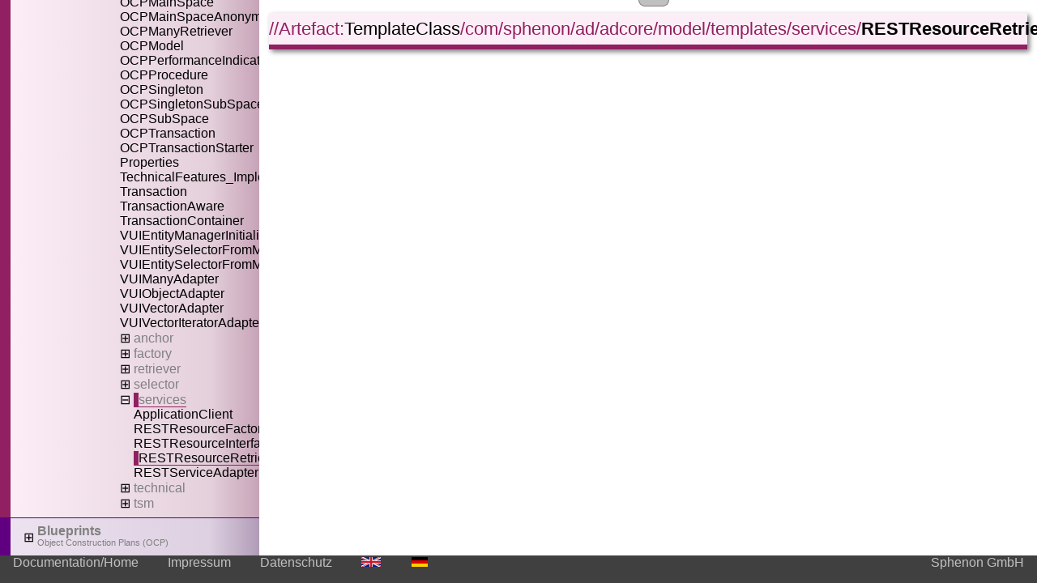

--- FILE ---
content_type: text/html
request_url: https://doc.sphenon.de/en/Templates/com/sphenon/ad/adcore/model/templates/services/RESTResourceRetriever.html
body_size: 2108
content:
<html>
  <head>
    <title>Sphenon - Documentation</title>
    <meta http-equiv="Content-Type" content="text/html; charset=UTF-8">
    <link rel="stylesheet" media="all" type="text/css" href="https://doc.sphenon.de/doc.css">
    <link rel="shortcut icon" href="https://doc.sphenon.de/doc.ico"/>
    <script src="https://doc.sphenon.de/doc.js"></script>
  </head>
  <body class="doclet doc" onload="contentSetup()" lang="en">
    <span id="switches" class="hidden"><a id="showindex" class="hidden" onclick="showindex();"><img src="https://doc.sphenon.de//fold.png" alt="show index"/></a><a id="fullscreen" class="hidden" onclick="fullscreen();"><img src="https://doc.sphenon.de//unfold.png" alt="fullscreen"/></a></span>
    <div class="content">
  <div class="group template_class">
    <h1 id=""><a href="../../../../../../../../Templates.html" class="epath minor">//Artefact:</a><a href="../../../../../../../../Templates.html" class="etype major">TemplateClass</a><a href="../../../../../../../../Templates/com.html" class="epath minor">/com</a><a href="../../../../../../../../Templates/com/sphenon.html" class="epath minor">/sphenon</a><a href="../../../../../../../../Templates/com/sphenon/ad.html" class="epath minor">/ad</a><a href="../../../../../../../../Templates/com/sphenon/ad/adcore.html" class="epath minor">/adcore</a><a href="../../../../../../../../Templates/com/sphenon/ad/adcore/model.html" class="epath minor">/model</a><a href="../../../../../../../../Templates/com/sphenon/ad/adcore/model/templates.html" class="epath minor">/templates</a><a href="../../../../../../../../Templates/com/sphenon/ad/adcore/model/templates/services.html" class="epath minor">/services</a><a href="../../../../../../../../Templates/com/sphenon/ad/adcore/model/templates/services/.html" class="epath minor">/</a><a href="../../../../../../../../Templates/com/sphenon/ad/adcore/model/templates/services/RESTResourceRetriever.html" class="ename major">RESTResourceRetriever</a><a href="../../../../../../../../Templates/com/sphenon/ad/adcore/model/templates/services/RESTResourceRetriever.html" class="eversion major"></a></h1>
    <!-- EntityType : TemplateClass -->

        
      </div>
    </div>
  </body>
</html>


--- FILE ---
content_type: text/html
request_url: https://doc.sphenon.de/en/index.html?content=Templates/com/sphenon/ad/adcore/model/templates/services/RESTResourceRetriever
body_size: 1128
content:
<!DOCTYPE HTML PUBLIC "-//W3C//DTD HTML 4.01 Frameset//EN" "http://www.w3.org/TR/html4/frameset.dtd">
<html>
  <head>
    <title>Sphenon - Documentation</title>
    <meta http-equiv="Content-Type" content="text/html; charset=UTF-8"/>
    <link rel="stylesheet" media="all" type="text/css" href="/doc.css">
    <link rel="shortcut icon" href="/doc.ico"/>
    <script src="/doc.js"></script>
    <base href="/en/"/>
  </head>
  <body id="main" onload="mainSetup()">
    <div id="maincontainer">
      <div id="doc-main-toc-wrapper"><iframe src="toc.html" id="doc-main-toc" name="doc-main-toc"></iframe></div>
      <div id="doc-content-wrapper"><iframe src="categories.html" id="doc-content" name="doc-content"></iframe></div>
      <footer>
        <a href="content.html" target="doc-content">Documentation/Home</a>
        <a href="legalnotice.html" target="doc-content">Impressum</a>
        <a href="dataprotection.html" target="doc-content">Datenschutz</a>
        <a class="flag" onclick="language('en');"><img src="/en.svg"></a>
        <a class="flag" onclick="language('de');"><img src="/de.svg"></a>
        <a id="sphenon" href="http://www.sphenon.de" target="sphenon">Sphenon GmbH</a>
      </footer>
    </div>
  </body>
</html>


--- FILE ---
content_type: text/html
request_url: https://doc.sphenon.de/en/toc.html
body_size: 530656
content:
<html>
  <head>
    <title>Sphenon - Documentation - Index</title>
    <meta http-equiv="Content-Type" content="text/html; charset=UTF-8">
    <link rel="stylesheet" media="all" type="text/css" href="https://doc.sphenon.de/doc.css">
    <link rel="shortcut icon" href="https://doc.sphenon.de/doc.css"/>
    <script src="https://doc.sphenon.de/doc.js"></script>
  </head>
  <body class="index" onload="closeAll()" lang="en">
    <div class="content">
      <ul>
    
        <li class="l0 landscape"><span class="initial" onclick="toggle(this)" toggle=".0">&nbsp;</span><a class="l0 index" href="Landscape.html?toc=1" target="doc-content"><span>Landscape<br><span class="description">Spaces, Locations, Installations, Artefacts</span></span></a></a>
          <ul id=".0" class="initial">
        
            <li class="l1"><span class="initial" onclick="toggle(this)" toggle=".0.0">&nbsp;</span><a class="l1 index" href="Landscape/de.html?toc=1" target="doc-content"><span>de</span></a></a>
              <ul id=".0.0" class="initial">
            
                <li class="l3"><a class="l2 link" href="Landscape/de/fairyloom.html?toc=1" target="doc-content">fairyloom</a>    <ul id=".0.0.0" class="initial">
                </ul></li>
                </li>
              </ul>
            </li>
          </ul>
        </li>
    
        <li class="l0 services"><span class="initial" onclick="toggle(this)" toggle=".1">&nbsp;</span><a class="l0 index" href="Services.html?toc=1" target="doc-content"><span>Services<br><span class="description">Websites, Endpoints</span></span></a></a>
          <ul id=".1" class="initial">
        
            <li class="l1"><span class="initial" onclick="toggle(this)" toggle=".1.0">&nbsp;</span><a class="l1 index" href="Services/com.html?toc=1" target="doc-content"><span>com</span></a></a>
              <ul id=".1.0" class="initial">
            
                <li class="l2"><span class="initial" onclick="toggle(this)" toggle=".1.0.0">&nbsp;</span><a class="l2 index" href="Services/com/sphenon.html?toc=1" target="doc-content"><span>sphenon</span></a></a>
                  <ul id=".1.0.0" class="initial">
                
                    <li class="l3"><span class="initial" onclick="toggle(this)" toggle=".1.0.0.0">&nbsp;</span><a class="l3 index" href="Services/com/sphenon/products.html?toc=1" target="doc-content"><span>products</span></a></a>
                      <ul id=".1.0.0.0" class="initial">
                    
                        <li class="l5"><span class="initial" onclick="toggle(this)" toggle=".1.0.0.0.0">&nbsp;</span><a class="l5 index" href="Services/com/sphenon/products/fairyloom.html?toc=1" target="doc-content">fairyloom</a>
                        <ul id=".1.0.0.0.0" class="initial">
                        <li class="l5"><span class="ws">&nbsp;</span><a class="l5 index" href="Services/com/sphenon/products/fairyloom_Introduction.html?toc=1" target="doc-content">Introduction</a>
                        <ul>
                        <li class="l5"><span class="ws">&nbsp;</span><a class="l4 link" href="Services/com/sphenon/products/fairyloom_Introduction_Welcome.html?toc=1" target="doc-content">Welcome</a>    <ul>
                        <li class="l5"><span class="ws">&nbsp;</span><a class="l4 link" href="Services/com/sphenon/products/fairyloom_Introduction_Welcome_2FOffering.html?toc=1" target="doc-content">Offering</a>    <ul>
                        </ul></li>
                        <li class="l5"><span class="ws">&nbsp;</span><a class="l4 link" href="Services/com/sphenon/products/fairyloom_Introduction_Welcome_2FBenefits.html?toc=1" target="doc-content">Benefits</a>    <ul>
                        </ul></li>
                        <li class="l5"><span class="ws">&nbsp;</span><a class="l4 link" href="Services/com/sphenon/products/fairyloom_Introduction_Welcome_2FDifference.html?toc=1" target="doc-content">Difference</a>    <ul>
                        </ul></li>
                        <li class="l5"><span class="ws">&nbsp;</span><a class="l4 link" href="Services/com/sphenon/products/fairyloom_Introduction_Welcome_2FRobot.html?toc=1" target="doc-content">Robot</a>    <ul>
                        </ul></li>
                        <li class="l5"><span class="ws">&nbsp;</span><a class="l4 link" href="Services/com/sphenon/products/fairyloom_Introduction_Welcome_2FHowto.html?toc=1" target="doc-content">Howto</a>    <ul>
                        </ul></li>
                        </ul></li>
                        <li class="l5"><span class="ws">&nbsp;</span><a class="l4 link" href="Services/com/sphenon/products/fairyloom_Introduction_Require.html?toc=1" target="doc-content">Require</a>    <ul>
                        <li class="l5"><span class="ws">&nbsp;</span><a class="l4 link" href="Services/com/sphenon/products/fairyloom_Introduction_Require_2FInfo.html?toc=1" target="doc-content">Info</a>    <ul>
                        </ul></li>
                        <li class="l5"><span class="ws">&nbsp;</span><a class="l4 link" href="Services/com/sphenon/products/fairyloom_Introduction_Require_2FCoding.html?toc=1" target="doc-content">Coding</a>    <ul>
                        </ul></li>
                        <li class="l5"><span class="ws">&nbsp;</span><a class="l4 link" href="Services/com/sphenon/products/fairyloom_Introduction_Require_2FBSC.html?toc=1" target="doc-content">BSC</a>    <ul>
                        </ul></li>
                        <li class="l5"><span class="ws">&nbsp;</span><a class="l4 link" href="Services/com/sphenon/products/fairyloom_Introduction_Require_2FBoard.html?toc=1" target="doc-content">Board</a>    <ul>
                        </ul></li>
                        <li class="l5"><span class="ws">&nbsp;</span><a class="l4 link" href="Services/com/sphenon/products/fairyloom_Introduction_Require_2FCall.html?toc=1" target="doc-content">Call</a>    <ul>
                        </ul></li>
                        </ul></li>
                        <li class="l5"><span class="ws">&nbsp;</span><a class="l4 link" href="Services/com/sphenon/products/fairyloom_Introduction_Prepare.html?toc=1" target="doc-content">Prepare</a>    <ul>
                        <li class="l5"><span class="ws">&nbsp;</span><a class="l4 link" href="Services/com/sphenon/products/fairyloom_Introduction_Prepare_2FSpecify.html?toc=1" target="doc-content">Specify</a>    <ul>
                        </ul></li>
                        <li class="l5"><span class="ws">&nbsp;</span><a class="l4 link" href="Services/com/sphenon/products/fairyloom_Introduction_Prepare_2FBuild.html?toc=1" target="doc-content">Build</a>    <ul>
                        </ul></li>
                        <li class="l5"><span class="ws">&nbsp;</span><a class="l4 link" href="Services/com/sphenon/products/fairyloom_Introduction_Prepare_2FWork.html?toc=1" target="doc-content">Work</a>    <ul>
                        </ul></li>
                        </ul></li>
                        <li class="l5"><span class="ws">&nbsp;</span><a class="l4 link" href="Services/com/sphenon/products/fairyloom_Introduction_Operate.html?toc=1" target="doc-content">Operate</a>    <ul>
                        <li class="l5"><span class="ws">&nbsp;</span><a class="l4 link" href="Services/com/sphenon/products/fairyloom_Introduction_Operate_2FExamples.html?toc=1" target="doc-content">Examples</a>    <ul>
                        </ul></li>
                        <li class="l5"><span class="ws">&nbsp;</span><a class="l4 link" href="Services/com/sphenon/products/fairyloom_Introduction_Operate_2FEnterprises.html?toc=1" target="doc-content">Enterprises</a>    <ul>
                        </ul></li>
                        </ul></li>
                        </ul></li>
                        </ul></li>
                        </li>
                      </ul>
                    </li>
                  </ul>
                </li>
              </ul>
            </li>
          </ul>
        </li>
    
        <li class="l0 systems"><span class="initial" onclick="toggle(this)" toggle=".2">&nbsp;</span><a class="l0 index" href="Systems.html?toc=1" target="doc-content"><span>Systems<br><span class="description">Components, Resources, Processes</span></span></a></a>
          <ul id=".2" class="initial">
        
            <li class="l1"><span class="initial" onclick="toggle(this)" toggle=".2.0">&nbsp;</span><a class="l1 index" href="Systems/com.html?toc=1" target="doc-content"><span>com</span></a></a>
              <ul id=".2.0" class="initial">
            
                <li class="l2"><span class="initial" onclick="toggle(this)" toggle=".2.0.0">&nbsp;</span><a class="l2 index" href="Systems/com/sphenon.html?toc=1" target="doc-content"><span>sphenon</span></a></a>
                  <ul id=".2.0.0" class="initial">
                
                    <li class="l3"><span class="initial" onclick="toggle(this)" toggle=".2.0.0.0">&nbsp;</span><a class="l3 index" href="Systems/com/sphenon/products.html?toc=1" target="doc-content"><span>products</span></a></a>
                      <ul id=".2.0.0.0" class="initial">
                    
                        <li class="l5"><a class="l4 link" href="Systems/com/sphenon/products/EMOS.html?toc=1" target="doc-content">EMOS</a>    <ul id=".2.0.0.0.0" class="initial">
                        </ul></li>
                        </li>
                      </ul>
                    </li>
                  </ul>
                </li>
              </ul>
            </li>
          </ul>
        </li>
    
        <li class="l0 architecture"><span class="initial" onclick="toggle(this)" toggle=".3">&nbsp;</span><a class="l0 index" href="Architecture.html?toc=1" target="doc-content"><span>Architecture<br><span class="description">Business/IT System Constructions</span></span></a></a>
          <ul id=".3" class="initial">
        
            <li class="l1"><span class="initial" onclick="toggle(this)" toggle=".3.0">&nbsp;</span><a class="l1 index" href="Architecture/com.html?toc=1" target="doc-content"><span>com</span></a></a>
              <ul id=".3.0" class="initial">
            
                <li class="l2"><span class="initial" onclick="toggle(this)" toggle=".3.0.0">&nbsp;</span><a class="l2 index" href="Architecture/com/sphenon.html?toc=1" target="doc-content"><span>sphenon</span></a></a>
                  <ul id=".3.0.0" class="initial">
                
                    <li class="l3"><span class="initial" onclick="toggle(this)" toggle=".3.0.0.0">&nbsp;</span><a class="l3 index" href="Architecture/com/sphenon/ui.html?toc=1" target="doc-content"><span>ui</span></a></a>
                      <ul id=".3.0.0.0" class="initial">
                    
                        <li class="l5"><a class="l4 link" href="Architecture/com/sphenon/ui/VUI.html?toc=1" target="doc-content">VUI</a>    <ul id=".3.0.0.0.0" class="initial">
                        </ul></li>
                        </li>
                      </ul>
                    </li>
                  </ul>
                </li>
              </ul>
            </li>
          </ul>
        </li>
    
        <li class="l0 models"><span class="initial" onclick="toggle(this)" toggle=".4">&nbsp;</span><a class="l0 index" href="Models.html?toc=1" target="doc-content"><span>Models<br><span class="description">Classes, Stereotypes, Meta Models</span></span></a></a>
          <ul id=".4" class="initial">
        
            <li class="l1"><span class="initial" onclick="toggle(this)" toggle=".4.0">&nbsp;</span><a class="l1 index" href="Models/com.html?toc=1" target="doc-content"><span>com</span></a></a>
              <ul id=".4.0" class="initial">
            
                <li class="l2"><span class="initial" onclick="toggle(this)" toggle=".4.0.0">&nbsp;</span><a class="l2 index" href="Models/com/sphenon.html?toc=1" target="doc-content"><span>sphenon</span></a></a>
                  <ul id=".4.0.0" class="initial">
                
                    <li class="l3"><span class="initial" onclick="toggle(this)" toggle=".4.0.0.0">&nbsp;</span><a class="l3 index" href="Models/com/sphenon/domains.html?toc=1" target="doc-content"><span>domains</span></a></a>
                      <ul id=".4.0.0.0" class="initial">
                    
                        <li class="l4"><span class="initial" onclick="toggle(this)" toggle=".4.0.0.0.0">&nbsp;</span><a class="l4 index" href="Models/com/sphenon/domains/basics.html?toc=1" target="doc-content"><span>basics</span></a></a>
                          <ul id=".4.0.0.0.0" class="initial">
                        
                            <li class="l5"><span class="initial" onclick="toggle(this)" toggle=".4.0.0.0.0.0">&nbsp;</span><a class="l5 index" href="Models/com/sphenon/domains/basics/workable.html?toc=1" target="doc-content"><span>workable</span></a></a>
                              <ul id=".4.0.0.0.0.0" class="initial">
                            
                                <li class="l7"><a class="l6 link" href="Models/com/sphenon/domains/basics/workable/Actions.html?toc=1" target="doc-content">Actions</a>    <ul id=".4.0.0.0.0.0.0" class="initial">
                                </ul></li>
                                </li>
                            
                                <li class="l7"><a class="l6 link" href="Models/com/sphenon/domains/basics/workable/Attachments.html?toc=1" target="doc-content">Attachments</a>    <ul id=".4.0.0.0.0.0.1" class="initial">
                                </ul></li>
                                </li>
                            
                                <li class="l7"><a class="l6 link" href="Models/com/sphenon/domains/basics/workable/Chatlets.html?toc=1" target="doc-content">Chatlets</a>    <ul id=".4.0.0.0.0.0.2" class="initial">
                                </ul></li>
                                </li>
                            
                                <li class="l7"><a class="l6 link" href="Models/com/sphenon/domains/basics/workable/Doclets.html?toc=1" target="doc-content">Doclets</a>    <ul id=".4.0.0.0.0.0.3" class="initial">
                                </ul></li>
                                </li>
                            
                                <li class="l7"><a class="l6 link" href="Models/com/sphenon/domains/basics/workable/Testlets.html?toc=1" target="doc-content">Testlets</a>    <ul id=".4.0.0.0.0.0.4" class="initial">
                                </ul></li>
                                </li>
                            
                                <li class="l7"><a class="l6 link" href="Models/com/sphenon/domains/basics/workable/Worklets.html?toc=1" target="doc-content">Worklets</a>    <ul id=".4.0.0.0.0.0.5" class="initial">
                                </ul></li>
                                </li>
                              </ul>
                            </li>
                          </ul>
                        </li>
                      </ul>
                    </li>
                
                    <li class="l3"><span class="initial" onclick="toggle(this)" toggle=".4.0.0.1">&nbsp;</span><a class="l3 index" href="Models/com/sphenon/modelling.html?toc=1" target="doc-content"><span>modelling</span></a></a>
                      <ul id=".4.0.0.1" class="initial">
                    
                        <li class="l4"><span class="initial" onclick="toggle(this)" toggle=".4.0.0.1.0">&nbsp;</span><a class="l4 index" href="Models/com/sphenon/modelling/uml.html?toc=1" target="doc-content"><span>uml</span></a></a>
                          <ul id=".4.0.0.1.0" class="initial">
                        
                            <li class="l6"><a class="l5 link" href="Models/com/sphenon/modelling/uml/UMLAggregate.html?toc=1" target="doc-content">UMLAggregate</a>    <ul id=".4.0.0.1.0.0" class="initial">
                            </ul></li>
                            </li>
                        
                            <li class="l6"><a class="l5 link" href="Models/com/sphenon/modelling/uml/UMLAlias.html?toc=1" target="doc-content">UMLAlias</a>    <ul id=".4.0.0.1.0.1" class="initial">
                            </ul></li>
                            </li>
                        
                            <li class="l6"><a class="l5 link" href="Models/com/sphenon/modelling/uml/UMLAliasMapping.html?toc=1" target="doc-content">UMLAliasMapping</a>    <ul id=".4.0.0.1.0.2" class="initial">
                            </ul></li>
                            </li>
                        
                            <li class="l6"><a class="l5 link" href="Models/com/sphenon/modelling/uml/UMLArrayType.html?toc=1" target="doc-content">UMLArrayType</a>    <ul id=".4.0.0.1.0.3" class="initial">
                            </ul></li>
                            </li>
                        
                            <li class="l6"><a class="l5 link" href="Models/com/sphenon/modelling/uml/UMLArtefact.html?toc=1" target="doc-content">UMLArtefact</a>    <ul id=".4.0.0.1.0.4" class="initial">
                            </ul></li>
                            </li>
                        
                            <li class="l6"><a class="l5 link" href="Models/com/sphenon/modelling/uml/UMLAssociation.html?toc=1" target="doc-content">UMLAssociation</a>    <ul id=".4.0.0.1.0.5" class="initial">
                            </ul></li>
                            </li>
                        
                            <li class="l6"><a class="l5 link" href="Models/com/sphenon/modelling/uml/UMLAssociationEnd.html?toc=1" target="doc-content">UMLAssociationEnd</a>    <ul id=".4.0.0.1.0.6" class="initial">
                            </ul></li>
                            </li>
                        
                            <li class="l6"><a class="l5 link" href="Models/com/sphenon/modelling/uml/UMLAssociationQualifier.html?toc=1" target="doc-content">UMLAssociationQualifier</a>    <ul id=".4.0.0.1.0.7" class="initial">
                            </ul></li>
                            </li>
                        
                            <li class="l6"><a class="l5 link" href="Models/com/sphenon/modelling/uml/UMLAttribute.html?toc=1" target="doc-content">UMLAttribute</a>    <ul id=".4.0.0.1.0.8" class="initial">
                            </ul></li>
                            </li>
                        
                            <li class="l6"><a class="l5 link" href="Models/com/sphenon/modelling/uml/UMLClass.html?toc=1" target="doc-content">UMLClass</a>    <ul id=".4.0.0.1.0.9" class="initial">
                            </ul></li>
                            </li>
                        
                            <li class="l6"><a class="l5 link" href="Models/com/sphenon/modelling/uml/UMLClassInState.html?toc=1" target="doc-content">UMLClassInState</a>    <ul id=".4.0.0.1.0.10" class="initial">
                            </ul></li>
                            </li>
                        
                            <li class="l6"><a class="l5 link" href="Models/com/sphenon/modelling/uml/UMLClassTemplate.html?toc=1" target="doc-content">UMLClassTemplate</a>    <ul id=".4.0.0.1.0.11" class="initial">
                            </ul></li>
                            </li>
                        
                            <li class="l6"><a class="l5 link" href="Models/com/sphenon/modelling/uml/UMLComponent.html?toc=1" target="doc-content">UMLComponent</a>    <ul id=".4.0.0.1.0.12" class="initial">
                            </ul></li>
                            </li>
                        
                            <li class="l6"><a class="l5 link" href="Models/com/sphenon/modelling/uml/UMLConstellation.html?toc=1" target="doc-content">UMLConstellation</a>    <ul id=".4.0.0.1.0.13" class="initial">
                            </ul></li>
                            </li>
                        
                            <li class="l6"><a class="l5 link" href="Models/com/sphenon/modelling/uml/UMLContent.html?toc=1" target="doc-content">UMLContent</a>    <ul id=".4.0.0.1.0.14" class="initial">
                            </ul></li>
                            </li>
                        
                            <li class="l6"><a class="l5 link" href="Models/com/sphenon/modelling/uml/UMLDoclet.html?toc=1" target="doc-content">UMLDoclet</a>    <ul id=".4.0.0.1.0.15" class="initial">
                            </ul></li>
                            </li>
                        
                            <li class="l6"><a class="l5 link" href="Models/com/sphenon/modelling/uml/UMLElement.html?toc=1" target="doc-content">UMLElement</a>    <ul id=".4.0.0.1.0.16" class="initial">
                            </ul></li>
                            </li>
                        
                            <li class="l6"><a class="l5 link" href="Models/com/sphenon/modelling/uml/UMLElementAs.html?toc=1" target="doc-content">UMLElementAs</a>    <ul id=".4.0.0.1.0.17" class="initial">
                            </ul></li>
                            </li>
                        
                            <li class="l6"><a class="l5 link" href="Models/com/sphenon/modelling/uml/UMLElementSet.html?toc=1" target="doc-content">UMLElementSet</a>    <ul id=".4.0.0.1.0.18" class="initial">
                            </ul></li>
                            </li>
                        
                            <li class="l6"><a class="l5 link" href="Models/com/sphenon/modelling/uml/UMLEndPoint.html?toc=1" target="doc-content">UMLEndPoint</a>    <ul id=".4.0.0.1.0.19" class="initial">
                            </ul></li>
                            </li>
                        
                            <li class="l6"><a class="l5 link" href="Models/com/sphenon/modelling/uml/UMLExtension.html?toc=1" target="doc-content">UMLExtension</a>    <ul id=".4.0.0.1.0.20" class="initial">
                            </ul></li>
                            </li>
                        
                            <li class="l6"><a class="l5 link" href="Models/com/sphenon/modelling/uml/UMLExternalType.html?toc=1" target="doc-content">UMLExternalType</a>    <ul id=".4.0.0.1.0.21" class="initial">
                            </ul></li>
                            </li>
                        
                            <li class="l6"><a class="l5 link" href="Models/com/sphenon/modelling/uml/UMLFeature.html?toc=1" target="doc-content">UMLFeature</a>    <ul id=".4.0.0.1.0.22" class="initial">
                            </ul></li>
                            </li>
                        
                            <li class="l6"><a class="l5 link" href="Models/com/sphenon/modelling/uml/UMLFeatureEntry.html?toc=1" target="doc-content">UMLFeatureEntry</a>    <ul id=".4.0.0.1.0.23" class="initial">
                            </ul></li>
                            </li>
                        
                            <li class="l6"><a class="l5 link" href="Models/com/sphenon/modelling/uml/UMLFormalArgument.html?toc=1" target="doc-content">UMLFormalArgument</a>    <ul id=".4.0.0.1.0.24" class="initial">
                            </ul></li>
                            </li>
                        
                            <li class="l6"><a class="l5 link" href="Models/com/sphenon/modelling/uml/UMLFunction.html?toc=1" target="doc-content">UMLFunction</a>    <ul id=".4.0.0.1.0.25" class="initial">
                            </ul></li>
                            </li>
                        
                            <li class="l6"><a class="l5 link" href="Models/com/sphenon/modelling/uml/UMLGeneralization.html?toc=1" target="doc-content">UMLGeneralization</a>    <ul id=".4.0.0.1.0.26" class="initial">
                            </ul></li>
                            </li>
                        
                            <li class="l6"><a class="l5 link" href="Models/com/sphenon/modelling/uml/UMLImports.html?toc=1" target="doc-content">UMLImports</a>    <ul id=".4.0.0.1.0.27" class="initial">
                            </ul></li>
                            </li>
                        
                            <li class="l6"><a class="l5 link" href="Models/com/sphenon/modelling/uml/UMLLocator.html?toc=1" target="doc-content">UMLLocator</a>    <ul id=".4.0.0.1.0.28" class="initial">
                            </ul></li>
                            </li>
                        
                            <li class="l6"><a class="l5 link" href="Models/com/sphenon/modelling/uml/UMLModel.html?toc=1" target="doc-content">UMLModel</a>    <ul id=".4.0.0.1.0.29" class="initial">
                            </ul></li>
                            </li>
                        
                            <li class="l6"><a class="l5 link" href="Models/com/sphenon/modelling/uml/UMLModelElement.html?toc=1" target="doc-content">UMLModelElement</a>    <ul id=".4.0.0.1.0.30" class="initial">
                            </ul></li>
                            </li>
                        
                            <li class="l6"><a class="l5 link" href="Models/com/sphenon/modelling/uml/UMLModel_5FOnDemandAggregates.html?toc=1" target="doc-content">UMLModel_OnDemandAggregates</a>    <ul id=".4.0.0.1.0.31" class="initial">
                            </ul></li>
                            </li>
                        
                            <li class="l6"><a class="l5 link" href="Models/com/sphenon/modelling/uml/UMLOperation.html?toc=1" target="doc-content">UMLOperation</a>    <ul id=".4.0.0.1.0.32" class="initial">
                            </ul></li>
                            </li>
                        
                            <li class="l6"><a class="l5 link" href="Models/com/sphenon/modelling/uml/UMLOperationSignature.html?toc=1" target="doc-content">UMLOperationSignature</a>    <ul id=".4.0.0.1.0.33" class="initial">
                            </ul></li>
                            </li>
                        
                            <li class="l6"><a class="l5 link" href="Models/com/sphenon/modelling/uml/UMLPackage.html?toc=1" target="doc-content">UMLPackage</a>    <ul id=".4.0.0.1.0.34" class="initial">
                            </ul></li>
                            </li>
                        
                            <li class="l6"><a class="l5 link" href="Models/com/sphenon/modelling/uml/UMLPackage_5FOnDemandAggregates.html?toc=1" target="doc-content">UMLPackage_OnDemandAggregates</a>    <ul id=".4.0.0.1.0.35" class="initial">
                            </ul></li>
                            </li>
                        
                            <li class="l6"><a class="l5 link" href="Models/com/sphenon/modelling/uml/UMLPattern.html?toc=1" target="doc-content">UMLPattern</a>    <ul id=".4.0.0.1.0.36" class="initial">
                            </ul></li>
                            </li>
                        
                            <li class="l6"><a class="l5 link" href="Models/com/sphenon/modelling/uml/UMLPatternEnd.html?toc=1" target="doc-content">UMLPatternEnd</a>    <ul id=".4.0.0.1.0.37" class="initial">
                            </ul></li>
                            </li>
                        
                            <li class="l6"><a class="l5 link" href="Models/com/sphenon/modelling/uml/UMLPrimitiveType.html?toc=1" target="doc-content">UMLPrimitiveType</a>    <ul id=".4.0.0.1.0.38" class="initial">
                            </ul></li>
                            </li>
                        
                            <li class="l6"><a class="l5 link" href="Models/com/sphenon/modelling/uml/UMLResource.html?toc=1" target="doc-content">UMLResource</a>    <ul id=".4.0.0.1.0.39" class="initial">
                            </ul></li>
                            </li>
                        
                            <li class="l6"><a class="l5 link" href="Models/com/sphenon/modelling/uml/UMLService.html?toc=1" target="doc-content">UMLService</a>    <ul id=".4.0.0.1.0.40" class="initial">
                            </ul></li>
                            </li>
                        
                            <li class="l6"><a class="l5 link" href="Models/com/sphenon/modelling/uml/UMLSlotSpecification.html?toc=1" target="doc-content">UMLSlotSpecification</a>    <ul id=".4.0.0.1.0.41" class="initial">
                            </ul></li>
                            </li>
                        
                            <li class="l6"><a class="l5 link" href="Models/com/sphenon/modelling/uml/UMLSpace.html?toc=1" target="doc-content">UMLSpace</a>    <ul id=".4.0.0.1.0.42" class="initial">
                            </ul></li>
                            </li>
                        
                            <li class="l6"><a class="l5 link" href="Models/com/sphenon/modelling/uml/UMLState.html?toc=1" target="doc-content">UMLState</a>    <ul id=".4.0.0.1.0.43" class="initial">
                            </ul></li>
                            </li>
                        
                            <li class="l6"><a class="l5 link" href="Models/com/sphenon/modelling/uml/UMLStateMachine.html?toc=1" target="doc-content">UMLStateMachine</a>    <ul id=".4.0.0.1.0.44" class="initial">
                            </ul></li>
                            </li>
                        
                            <li class="l6"><a class="l5 link" href="Models/com/sphenon/modelling/uml/UMLStep.html?toc=1" target="doc-content">UMLStep</a>    <ul id=".4.0.0.1.0.45" class="initial">
                            </ul></li>
                            </li>
                        
                            <li class="l6"><a class="l5 link" href="Models/com/sphenon/modelling/uml/UMLStereotypeDefaults.html?toc=1" target="doc-content">UMLStereotypeDefaults</a>    <ul id=".4.0.0.1.0.46" class="initial">
                            </ul></li>
                            </li>
                        
                            <li class="l6"><a class="l5 link" href="Models/com/sphenon/modelling/uml/UMLSystem.html?toc=1" target="doc-content">UMLSystem</a>    <ul id=".4.0.0.1.0.47" class="initial">
                            </ul></li>
                            </li>
                        
                            <li class="l6"><a class="l5 link" href="Models/com/sphenon/modelling/uml/UMLTangible.html?toc=1" target="doc-content">UMLTangible</a>    <ul id=".4.0.0.1.0.48" class="initial">
                            </ul></li>
                            </li>
                        
                            <li class="l6"><a class="l5 link" href="Models/com/sphenon/modelling/uml/UMLTemplate.html?toc=1" target="doc-content">UMLTemplate</a>    <ul id=".4.0.0.1.0.49" class="initial">
                            </ul></li>
                            </li>
                        
                            <li class="l6"><a class="l5 link" href="Models/com/sphenon/modelling/uml/UMLTemplateInstanceType.html?toc=1" target="doc-content">UMLTemplateInstanceType</a>    <ul id=".4.0.0.1.0.50" class="initial">
                            </ul></li>
                            </li>
                        
                            <li class="l6"><a class="l5 link" href="Models/com/sphenon/modelling/uml/UMLTemplateParameter.html?toc=1" target="doc-content">UMLTemplateParameter</a>    <ul id=".4.0.0.1.0.51" class="initial">
                            </ul></li>
                            </li>
                        
                            <li class="l6"><a class="l5 link" href="Models/com/sphenon/modelling/uml/UMLTransition.html?toc=1" target="doc-content">UMLTransition</a>    <ul id=".4.0.0.1.0.52" class="initial">
                            </ul></li>
                            </li>
                        
                            <li class="l6"><a class="l5 link" href="Models/com/sphenon/modelling/uml/UMLType.html?toc=1" target="doc-content">UMLType</a>    <ul id=".4.0.0.1.0.53" class="initial">
                            </ul></li>
                            </li>
                        
                            <li class="l6"><a class="l5 link" href="Models/com/sphenon/modelling/uml/UMLUndefinedType.html?toc=1" target="doc-content">UMLUndefinedType</a>    <ul id=".4.0.0.1.0.54" class="initial">
                            </ul></li>
                            </li>
                        
                            <li class="l6"><a class="l5 link" href="Models/com/sphenon/modelling/uml/UMLView.html?toc=1" target="doc-content">UMLView</a>    <ul id=".4.0.0.1.0.55" class="initial">
                            </ul></li>
                            </li>
                        
                            <li class="l6"><a class="l5 link" href="Models/com/sphenon/modelling/uml/UMLView_5FSlotSpecification.html?toc=1" target="doc-content">UMLView_SlotSpecification</a>    <ul id=".4.0.0.1.0.56" class="initial">
                            </ul></li>
                            </li>
                          </ul>
                        </li>
                    
                        <li class="l4"><span class="initial" onclick="toggle(this)" toggle=".4.0.0.1.1">&nbsp;</span><a class="l4 index" href="Models/com/sphenon/modelling/xmodel.html?toc=1" target="doc-content"><span>xmodel</span></a></a>
                          <ul id=".4.0.0.1.1" class="initial">
                        
                            <li class="l6"><a class="l5 link" href="Models/com/sphenon/modelling/xmodel/XMAnnotations.html?toc=1" target="doc-content">XMAnnotations</a>    <ul id=".4.0.0.1.1.0" class="initial">
                            </ul></li>
                            </li>
                        
                            <li class="l6"><a class="l5 link" href="Models/com/sphenon/modelling/xmodel/XMApplication.html?toc=1" target="doc-content">XMApplication</a>    <ul id=".4.0.0.1.1.1" class="initial">
                            </ul></li>
                            </li>
                        
                            <li class="l6"><a class="l5 link" href="Models/com/sphenon/modelling/xmodel/XMAssembly.html?toc=1" target="doc-content">XMAssembly</a>    <ul id=".4.0.0.1.1.2" class="initial">
                            </ul></li>
                            </li>
                        
                            <li class="l6"><a class="l5 link" href="Models/com/sphenon/modelling/xmodel/XMAssociation.html?toc=1" target="doc-content">XMAssociation</a>    <ul id=".4.0.0.1.1.3" class="initial">
                            </ul></li>
                            </li>
                        
                            <li class="l6"><a class="l5 link" href="Models/com/sphenon/modelling/xmodel/XMCodeGeneration.html?toc=1" target="doc-content">XMCodeGeneration</a>    <ul id=".4.0.0.1.1.4" class="initial">
                            </ul></li>
                            </li>
                        
                            <li class="l6"><a class="l5 link" href="Models/com/sphenon/modelling/xmodel/XMConfiguration.html?toc=1" target="doc-content">XMConfiguration</a>    <ul id=".4.0.0.1.1.5" class="initial">
                            </ul></li>
                            </li>
                        
                            <li class="l6"><a class="l5 link" href="Models/com/sphenon/modelling/xmodel/XMCoreClasses.html?toc=1" target="doc-content">XMCoreClasses</a>    <ul id=".4.0.0.1.1.6" class="initial">
                            </ul></li>
                            </li>
                        
                            <li class="l6"><a class="l5 link" href="Models/com/sphenon/modelling/xmodel/XMCoreOCPs.html?toc=1" target="doc-content">XMCoreOCPs</a>    <ul id=".4.0.0.1.1.7" class="initial">
                            </ul></li>
                            </li>
                        
                            <li class="l6"><a class="l5 link" href="Models/com/sphenon/modelling/xmodel/XMDependencies.html?toc=1" target="doc-content">XMDependencies</a>    <ul id=".4.0.0.1.1.8" class="initial">
                            </ul></li>
                            </li>
                        
                            <li class="l6"><a class="l5 link" href="Models/com/sphenon/modelling/xmodel/XMGeneralization.html?toc=1" target="doc-content">XMGeneralization</a>    <ul id=".4.0.0.1.1.9" class="initial">
                            </ul></li>
                            </li>
                        
                            <li class="l6"><a class="l5 link" href="Models/com/sphenon/modelling/xmodel/XMGenerics.html?toc=1" target="doc-content">XMGenerics</a>    <ul id=".4.0.0.1.1.10" class="initial">
                            </ul></li>
                            </li>
                        
                            <li class="l6"><a class="l5 link" href="Models/com/sphenon/modelling/xmodel/XMInstallation.html?toc=1" target="doc-content">XMInstallation</a>    <ul id=".4.0.0.1.1.11" class="initial">
                            </ul></li>
                            </li>
                        
                            <li class="l6"><a class="l5 link" href="Models/com/sphenon/modelling/xmodel/XMInstallationAnsible.html?toc=1" target="doc-content">XMInstallationAnsible</a>    <ul id=".4.0.0.1.1.12" class="initial">
                            </ul></li>
                            </li>
                        
                            <li class="l6"><a class="l5 link" href="Models/com/sphenon/modelling/xmodel/XMInstallationDocker.html?toc=1" target="doc-content">XMInstallationDocker</a>    <ul id=".4.0.0.1.1.13" class="initial">
                            </ul></li>
                            </li>
                        
                            <li class="l6"><a class="l5 link" href="Models/com/sphenon/modelling/xmodel/XMInstallationNetwork.html?toc=1" target="doc-content">XMInstallationNetwork</a>    <ul id=".4.0.0.1.1.14" class="initial">
                            </ul></li>
                            </li>
                        
                            <li class="l6"><a class="l5 link" href="Models/com/sphenon/modelling/xmodel/XMInstallationTerraform.html?toc=1" target="doc-content">XMInstallationTerraform</a>    <ul id=".4.0.0.1.1.15" class="initial">
                            </ul></li>
                            </li>
                        
                            <li class="l6"><a class="l5 link" href="Models/com/sphenon/modelling/xmodel/XMIntegration.html?toc=1" target="doc-content">XMIntegration</a>    <ul id=".4.0.0.1.1.16" class="initial">
                            </ul></li>
                            </li>
                        
                            <li class="l6"><a class="l5 link" href="Models/com/sphenon/modelling/xmodel/XMInteraction.html?toc=1" target="doc-content">XMInteraction</a>    <ul id=".4.0.0.1.1.17" class="initial">
                            </ul></li>
                            </li>
                        
                            <li class="l6"><a class="l5 link" href="Models/com/sphenon/modelling/xmodel/XMInternalTest.html?toc=1" target="doc-content">XMInternalTest</a>    <ul id=".4.0.0.1.1.18" class="initial">
                            </ul></li>
                            </li>
                        
                            <li class="l6"><a class="l5 link" href="Models/com/sphenon/modelling/xmodel/XMLayout.html?toc=1" target="doc-content">XMLayout</a>    <ul id=".4.0.0.1.1.19" class="initial">
                            </ul></li>
                            </li>
                        
                            <li class="l6"><a class="l5 link" href="Models/com/sphenon/modelling/xmodel/XMLegacy.html?toc=1" target="doc-content">XMLegacy</a>    <ul id=".4.0.0.1.1.20" class="initial">
                            </ul></li>
                            </li>
                        
                            <li class="l6"><a class="l5 link" href="Models/com/sphenon/modelling/xmodel/XMLifeCycle.html?toc=1" target="doc-content">XMLifeCycle</a>    <ul id=".4.0.0.1.1.21" class="initial">
                            </ul></li>
                            </li>
                        
                            <li class="l6"><a class="l5 link" href="Models/com/sphenon/modelling/xmodel/XMLogic.html?toc=1" target="doc-content">XMLogic</a>    <ul id=".4.0.0.1.1.22" class="initial">
                            </ul></li>
                            </li>
                        
                            <li class="l6"><a class="l5 link" href="Models/com/sphenon/modelling/xmodel/XMLogicAnchor.html?toc=1" target="doc-content">XMLogicAnchor</a>    <ul id=".4.0.0.1.1.23" class="initial">
                            </ul></li>
                            </li>
                        
                            <li class="l6"><a class="l5 link" href="Models/com/sphenon/modelling/xmodel/XMLogicEditor.html?toc=1" target="doc-content">XMLogicEditor</a>    <ul id=".4.0.0.1.1.24" class="initial">
                            </ul></li>
                            </li>
                        
                            <li class="l6"><a class="l5 link" href="Models/com/sphenon/modelling/xmodel/XMLogicEvents.html?toc=1" target="doc-content">XMLogicEvents</a>    <ul id=".4.0.0.1.1.25" class="initial">
                            </ul></li>
                            </li>
                        
                            <li class="l6"><a class="l5 link" href="Models/com/sphenon/modelling/xmodel/XMLogicFactory.html?toc=1" target="doc-content">XMLogicFactory</a>    <ul id=".4.0.0.1.1.26" class="initial">
                            </ul></li>
                            </li>
                        
                            <li class="l6"><a class="l5 link" href="Models/com/sphenon/modelling/xmodel/XMLogicImplementation.html?toc=1" target="doc-content">XMLogicImplementation</a>    <ul id=".4.0.0.1.1.27" class="initial">
                            </ul></li>
                            </li>
                        
                            <li class="l6"><a class="l5 link" href="Models/com/sphenon/modelling/xmodel/XMLogicInterface.html?toc=1" target="doc-content">XMLogicInterface</a>    <ul id=".4.0.0.1.1.28" class="initial">
                            </ul></li>
                            </li>
                        
                            <li class="l6"><a class="l5 link" href="Models/com/sphenon/modelling/xmodel/XMLogicRetriever.html?toc=1" target="doc-content">XMLogicRetriever</a>    <ul id=".4.0.0.1.1.29" class="initial">
                            </ul></li>
                            </li>
                        
                            <li class="l6"><a class="l5 link" href="Models/com/sphenon/modelling/xmodel/XMModel.html?toc=1" target="doc-content">XMModel</a>    <ul id=".4.0.0.1.1.30" class="initial">
                            </ul></li>
                            </li>
                        
                            <li class="l6"><a class="l5 link" href="Models/com/sphenon/modelling/xmodel/XMModelChange.html?toc=1" target="doc-content">XMModelChange</a>    <ul id=".4.0.0.1.1.31" class="initial">
                            </ul></li>
                            </li>
                        
                            <li class="l6"><a class="l5 link" href="Models/com/sphenon/modelling/xmodel/XMModelChange_5FAdd.html?toc=1" target="doc-content">XMModelChange_Add</a>    <ul id=".4.0.0.1.1.32" class="initial">
                            </ul></li>
                            </li>
                        
                            <li class="l6"><a class="l5 link" href="Models/com/sphenon/modelling/xmodel/XMModelChange_5FModify.html?toc=1" target="doc-content">XMModelChange_Modify</a>    <ul id=".4.0.0.1.1.33" class="initial">
                            </ul></li>
                            </li>
                        
                            <li class="l6"><a class="l5 link" href="Models/com/sphenon/modelling/xmodel/XMModelChange_5FRefactor.html?toc=1" target="doc-content">XMModelChange_Refactor</a>    <ul id=".4.0.0.1.1.34" class="initial">
                            </ul></li>
                            </li>
                        
                            <li class="l6"><a class="l5 link" href="Models/com/sphenon/modelling/xmodel/XMModelChange_5FRemove.html?toc=1" target="doc-content">XMModelChange_Remove</a>    <ul id=".4.0.0.1.1.35" class="initial">
                            </ul></li>
                            </li>
                        
                            <li class="l6"><a class="l5 link" href="Models/com/sphenon/modelling/xmodel/XMModelChange_5FRename.html?toc=1" target="doc-content">XMModelChange_Rename</a>    <ul id=".4.0.0.1.1.36" class="initial">
                            </ul></li>
                            </li>
                        
                            <li class="l6"><a class="l5 link" href="Models/com/sphenon/modelling/xmodel/XMModelChange_5FValue.html?toc=1" target="doc-content">XMModelChange_Value</a>    <ul id=".4.0.0.1.1.37" class="initial">
                            </ul></li>
                            </li>
                        
                            <li class="l6"><a class="l5 link" href="Models/com/sphenon/modelling/xmodel/XMOCPVisibility.html?toc=1" target="doc-content">XMOCPVisibility</a>    <ul id=".4.0.0.1.1.38" class="initial">
                            </ul></li>
                            </li>
                        
                            <li class="l6"><a class="l5 link" href="Models/com/sphenon/modelling/xmodel/XMPackage.html?toc=1" target="doc-content">XMPackage</a>    <ul id=".4.0.0.1.1.39" class="initial">
                            </ul></li>
                            </li>
                        
                            <li class="l6"><a class="l5 link" href="Models/com/sphenon/modelling/xmodel/XMPattern.html?toc=1" target="doc-content">XMPattern</a>    <ul id=".4.0.0.1.1.40" class="initial">
                            </ul></li>
                            </li>
                        
                            <li class="l6"><a class="l5 link" href="Models/com/sphenon/modelling/xmodel/XMPerformance.html?toc=1" target="doc-content">XMPerformance</a>    <ul id=".4.0.0.1.1.41" class="initial">
                            </ul></li>
                            </li>
                        
                            <li class="l6"><a class="l5 link" href="Models/com/sphenon/modelling/xmodel/XMPresentation.html?toc=1" target="doc-content">XMPresentation</a>    <ul id=".4.0.0.1.1.42" class="initial">
                            </ul></li>
                            </li>
                        
                            <li class="l6"><a class="l5 link" href="Models/com/sphenon/modelling/xmodel/XMProcess.html?toc=1" target="doc-content">XMProcess</a>    <ul id=".4.0.0.1.1.43" class="initial">
                            </ul></li>
                            </li>
                        
                            <li class="l6"><a class="l5 link" href="Models/com/sphenon/modelling/xmodel/XMSecurity.html?toc=1" target="doc-content">XMSecurity</a>    <ul id=".4.0.0.1.1.44" class="initial">
                            </ul></li>
                            </li>
                        
                            <li class="l6"><a class="l5 link" href="Models/com/sphenon/modelling/xmodel/XMServices.html?toc=1" target="doc-content">XMServices</a>    <ul id=".4.0.0.1.1.45" class="initial">
                            </ul></li>
                            </li>
                        
                            <li class="l6"><a class="l5 link" href="Models/com/sphenon/modelling/xmodel/XMServicesREST.html?toc=1" target="doc-content">XMServicesREST</a>    <ul id=".4.0.0.1.1.46" class="initial">
                            </ul></li>
                            </li>
                        
                            <li class="l6"><a class="l5 link" href="Models/com/sphenon/modelling/xmodel/XMState.html?toc=1" target="doc-content">XMState</a>    <ul id=".4.0.0.1.1.47" class="initial">
                            </ul></li>
                            </li>
                        
                            <li class="l6"><a class="l5 link" href="Models/com/sphenon/modelling/xmodel/XMStateMachine.html?toc=1" target="doc-content">XMStateMachine</a>    <ul id=".4.0.0.1.1.48" class="initial">
                            </ul></li>
                            </li>
                        
                            <li class="l6"><a class="l5 link" href="Models/com/sphenon/modelling/xmodel/XMTSM.html?toc=1" target="doc-content">XMTSM</a>    <ul id=".4.0.0.1.1.49" class="initial">
                            </ul></li>
                            </li>
                        
                            <li class="l6"><a class="l5 link" href="Models/com/sphenon/modelling/xmodel/XMTSMClasses.html?toc=1" target="doc-content">XMTSMClasses</a>    <ul id=".4.0.0.1.1.50" class="initial">
                            </ul></li>
                            </li>
                        
                            <li class="l6"><a class="l5 link" href="Models/com/sphenon/modelling/xmodel/XMTSMHibernate.html?toc=1" target="doc-content">XMTSMHibernate</a>    <ul id=".4.0.0.1.1.51" class="initial">
                            </ul></li>
                            </li>
                        
                            <li class="l6"><a class="l5 link" href="Models/com/sphenon/modelling/xmodel/XMTSMInMemory.html?toc=1" target="doc-content">XMTSMInMemory</a>    <ul id=".4.0.0.1.1.52" class="initial">
                            </ul></li>
                            </li>
                        
                            <li class="l6"><a class="l5 link" href="Models/com/sphenon/modelling/xmodel/XMTSMJPA.html?toc=1" target="doc-content">XMTSMJPA</a>    <ul id=".4.0.0.1.1.53" class="initial">
                            </ul></li>
                            </li>
                        
                            <li class="l6"><a class="l5 link" href="Models/com/sphenon/modelling/xmodel/XMTSMVisibility.html?toc=1" target="doc-content">XMTSMVisibility</a>    <ul id=".4.0.0.1.1.54" class="initial">
                            </ul></li>
                            </li>
                        
                            <li class="l6"><a class="l5 link" href="Models/com/sphenon/modelling/xmodel/XMTechnical.html?toc=1" target="doc-content">XMTechnical</a>    <ul id=".4.0.0.1.1.55" class="initial">
                            </ul></li>
                            </li>
                        
                            <li class="l6"><a class="l5 link" href="Models/com/sphenon/modelling/xmodel/XMVUI.html?toc=1" target="doc-content">XMVUI</a>    <ul id=".4.0.0.1.1.56" class="initial">
                            </ul></li>
                            </li>
                        
                            <li class="l6"><a class="l5 link" href="Models/com/sphenon/modelling/xmodel/XMVUIClasses.html?toc=1" target="doc-content">XMVUIClasses</a>    <ul id=".4.0.0.1.1.57" class="initial">
                            </ul></li>
                            </li>
                        
                            <li class="l6"><a class="l5 link" href="Models/com/sphenon/modelling/xmodel/XMVUIVisibility.html?toc=1" target="doc-content">XMVUIVisibility</a>    <ul id=".4.0.0.1.1.58" class="initial">
                            </ul></li>
                            </li>
                        
                            <li class="l6"><a class="l5 link" href="Models/com/sphenon/modelling/xmodel/XMVersioning.html?toc=1" target="doc-content">XMVersioning</a>    <ul id=".4.0.0.1.1.59" class="initial">
                            </ul></li>
                            </li>
                        
                            <li class="l6"><a class="l5 link" href="Models/com/sphenon/modelling/xmodel/XMVisibility.html?toc=1" target="doc-content">XMVisibility</a>    <ul id=".4.0.0.1.1.60" class="initial">
                            </ul></li>
                            </li>
                        
                            <li class="l6"><a class="l5 link" href="Models/com/sphenon/modelling/xmodel/XMWorkaround.html?toc=1" target="doc-content">XMWorkaround</a>    <ul id=".4.0.0.1.1.61" class="initial">
                            </ul></li>
                            </li>
                          </ul>
                        </li>
                      </ul>
                    </li>
                  </ul>
                </li>
              </ul>
            </li>
        
            <li class="l1"><span class="initial" onclick="toggle(this)" toggle=".4.1">&nbsp;</span><a class="l1 index" href="Models/org.html?toc=1" target="doc-content"><span>org</span></a></a>
              <ul id=".4.1" class="initial">
            
                <li class="l2"><span class="initial" onclick="toggle(this)" toggle=".4.1.0">&nbsp;</span><a class="l2 index" href="Models/org/ooem.html?toc=1" target="doc-content"><span>ooem</span></a></a>
                  <ul id=".4.1.0" class="initial">
                
                    <li class="l4"><span class="initial" onclick="toggle(this)" toggle=".4.1.0.0">&nbsp;</span><a class="l4 index" href="Models/org/ooem/Model.html?toc=1" target="doc-content">Model</a>
                    <ul id=".4.1.0.0" class="initial">
                    <li class="l4"><span class="ws">&nbsp;</span><a class="l4 index" href="Models/org/ooem/Model_Usage.html?toc=1" target="doc-content">Usage</a>
                    <ul>
                    <li class="l4"><span class="ws">&nbsp;</span><a class="l3 link" href="Models/org/ooem/Model_Usage_Introduction.html?toc=1" target="doc-content">Introduction</a>    <ul>
                    </ul></li>
                    <li class="l4"><span class="ws">&nbsp;</span><a class="l3 link" href="Models/org/ooem/Model_Usage_Structure.html?toc=1" target="doc-content">Structure</a>    <ul>
                    </ul></li>
                    <li class="l4"><span class="ws">&nbsp;</span><a class="l3 link" href="Models/org/ooem/Model_Usage_Modelle.html?toc=1" target="doc-content">Modelle</a>    <ul>
                    </ul></li>
                    <li class="l4"><span class="ws">&nbsp;</span><a class="l3 link" href="Models/org/ooem/Model_Usage_Elements.html?toc=1" target="doc-content">Elements</a>    <ul>
                    </ul></li>
                    <li class="l4"><span class="ws">&nbsp;</span><a class="l3 link" href="Models/org/ooem/Model_Usage_Names.html?toc=1" target="doc-content">Names</a>    <ul>
                    </ul></li>
                    <li class="l4"><span class="ws">&nbsp;</span><a class="l3 link" href="Models/org/ooem/Model_Usage_Extensions.html?toc=1" target="doc-content">Extensions</a>    <ul>
                    </ul></li>
                    <li class="l4"><span class="ws">&nbsp;</span><a class="l3 link" href="Models/org/ooem/Model_Usage_Meta.html?toc=1" target="doc-content">Meta</a>    <ul>
                    </ul></li>
                    </ul></li>
                    </ul></li>
                    </li>
                
                    <li class="l3"><span class="initial" onclick="toggle(this)" toggle=".4.1.0.1">&nbsp;</span><a class="l3 index" href="Models/org/ooem/extensions.html?toc=1" target="doc-content"><span>extensions</span></a></a>
                      <ul id=".4.1.0.1" class="initial">
                    
                        <li class="l5"><a class="l4 link" href="Models/org/ooem/extensions/OOEMExtension_5FChangeLog.html?toc=1" target="doc-content">OOEMExtension_ChangeLog</a>    <ul id=".4.1.0.1.0" class="initial">
                        </ul></li>
                        </li>
                    
                        <li class="l5"><a class="l4 link" href="Models/org/ooem/extensions/OOEMExtension_5FConfiguration.html?toc=1" target="doc-content">OOEMExtension_Configuration</a>    <ul id=".4.1.0.1.1" class="initial">
                        </ul></li>
                        </li>
                    
                        <li class="l5"><a class="l4 link" href="Models/org/ooem/extensions/OOEMExtension_5FLogic_5FAttribute.html?toc=1" target="doc-content">OOEMExtension_Logic_Attribute</a>    <ul id=".4.1.0.1.2" class="initial">
                        </ul></li>
                        </li>
                    
                        <li class="l5"><a class="l4 link" href="Models/org/ooem/extensions/OOEMExtension_5FLogic_5FClass.html?toc=1" target="doc-content">OOEMExtension_Logic_Class</a>    <ul id=".4.1.0.1.3" class="initial">
                        </ul></li>
                        </li>
                    
                        <li class="l5"><a class="l4 link" href="Models/org/ooem/extensions/OOEMExtension_5FLogic_5FOperation.html?toc=1" target="doc-content">OOEMExtension_Logic_Operation</a>    <ul id=".4.1.0.1.4" class="initial">
                        </ul></li>
                        </li>
                    
                        <li class="l5"><a class="l4 link" href="Models/org/ooem/extensions/OOEMExtension_5FLogic_5FTransactionalArgument.html?toc=1" target="doc-content">OOEMExtension_Logic_TransactionalArgument</a>    <ul id=".4.1.0.1.5" class="initial">
                        </ul></li>
                        </li>
                    
                        <li class="l5"><a class="l4 link" href="Models/org/ooem/extensions/OOEMExtension_5FLogic_5FTransactionalOperation.html?toc=1" target="doc-content">OOEMExtension_Logic_TransactionalOperation</a>    <ul id=".4.1.0.1.6" class="initial">
                        </ul></li>
                        </li>
                    
                        <li class="l5"><a class="l4 link" href="Models/org/ooem/extensions/OOEMExtension_5FOCP.html?toc=1" target="doc-content">OOEMExtension_OCP</a>    <ul id=".4.1.0.1.7" class="initial">
                        </ul></li>
                        </li>
                    
                        <li class="l5"><a class="l4 link" href="Models/org/ooem/extensions/OOEMExtension_5FPresentationImages.html?toc=1" target="doc-content">OOEMExtension_PresentationImages</a>    <ul id=".4.1.0.1.8" class="initial">
                        </ul></li>
                        </li>
                    
                        <li class="l5"><a class="l4 link" href="Models/org/ooem/extensions/OOEMExtension_5FPresentationStates.html?toc=1" target="doc-content">OOEMExtension_PresentationStates</a>    <ul id=".4.1.0.1.9" class="initial">
                        </ul></li>
                        </li>
                    
                        <li class="l5"><a class="l4 link" href="Models/org/ooem/extensions/OOEMExtension_5FPresentationTexts.html?toc=1" target="doc-content">OOEMExtension_PresentationTexts</a>    <ul id=".4.1.0.1.10" class="initial">
                        </ul></li>
                        </li>
                    
                        <li class="l5"><a class="l4 link" href="Models/org/ooem/extensions/OOEMExtension_5FPresentation_5FAssociationEnd.html?toc=1" target="doc-content">OOEMExtension_Presentation_AssociationEnd</a>    <ul id=".4.1.0.1.11" class="initial">
                        </ul></li>
                        </li>
                    
                        <li class="l5"><a class="l4 link" href="Models/org/ooem/extensions/OOEMExtension_5FPresentation_5FAttribute.html?toc=1" target="doc-content">OOEMExtension_Presentation_Attribute</a>    <ul id=".4.1.0.1.12" class="initial">
                        </ul></li>
                        </li>
                    
                        <li class="l5"><a class="l4 link" href="Models/org/ooem/extensions/OOEMExtension_5FPresentation_5FOperation.html?toc=1" target="doc-content">OOEMExtension_Presentation_Operation</a>    <ul id=".4.1.0.1.13" class="initial">
                        </ul></li>
                        </li>
                    
                        <li class="l5"><a class="l4 link" href="Models/org/ooem/extensions/OOEMExtension_5FRetriever_5FAttribute.html?toc=1" target="doc-content">OOEMExtension_Retriever_Attribute</a>    <ul id=".4.1.0.1.14" class="initial">
                        </ul></li>
                        </li>
                    
                        <li class="l5"><a class="l4 link" href="Models/org/ooem/extensions/OOEMExtension_5FRetriever_5FClass.html?toc=1" target="doc-content">OOEMExtension_Retriever_Class</a>    <ul id=".4.1.0.1.15" class="initial">
                        </ul></li>
                        </li>
                    
                        <li class="l5"><a class="l4 link" href="Models/org/ooem/extensions/OOEMExtension_5FSecurity.html?toc=1" target="doc-content">OOEMExtension_Security</a>    <ul id=".4.1.0.1.16" class="initial">
                        </ul></li>
                        </li>
                    
                        <li class="l5"><a class="l4 link" href="Models/org/ooem/extensions/OOEMExtension_5FState.html?toc=1" target="doc-content">OOEMExtension_State</a>    <ul id=".4.1.0.1.17" class="initial">
                        </ul></li>
                        </li>
                    
                        <li class="l5"><a class="l4 link" href="Models/org/ooem/extensions/OOEMExtension_5FStyling.html?toc=1" target="doc-content">OOEMExtension_Styling</a>    <ul id=".4.1.0.1.18" class="initial">
                        </ul></li>
                        </li>
                    
                        <li class="l5"><a class="l4 link" href="Models/org/ooem/extensions/OOEMExtension_5FValidation_5FAttribute.html?toc=1" target="doc-content">OOEMExtension_Validation_Attribute</a>    <ul id=".4.1.0.1.19" class="initial">
                        </ul></li>
                        </li>
                    
                        <li class="l5"><a class="l4 link" href="Models/org/ooem/extensions/OOEMExtension_5FXModel_5FOCP_5FXML.html?toc=1" target="doc-content">OOEMExtension_XModel_OCP_XML</a>    <ul id=".4.1.0.1.20" class="initial">
                        </ul></li>
                        </li>
                      </ul>
                    </li>
                
                    <li class="l3"><span class="initial" onclick="toggle(this)" toggle=".4.1.0.2">&nbsp;</span><a class="l3 index" href="Models/org/ooem/model.html?toc=1" target="doc-content"><span>model</span></a></a>
                      <ul id=".4.1.0.2" class="initial">
                    
                        <li class="l5"><a class="l4 link" href="Models/org/ooem/model/OOEMActor.html?toc=1" target="doc-content">OOEMActor</a>    <ul id=".4.1.0.2.0" class="initial">
                        </ul></li>
                        </li>
                    
                        <li class="l5"><a class="l4 link" href="Models/org/ooem/model/OOEMAggregate.html?toc=1" target="doc-content">OOEMAggregate</a>    <ul id=".4.1.0.2.1" class="initial">
                        </ul></li>
                        </li>
                    
                        <li class="l5"><a class="l4 link" href="Models/org/ooem/model/OOEMAlias.html?toc=1" target="doc-content">OOEMAlias</a>    <ul id=".4.1.0.2.2" class="initial">
                        </ul></li>
                        </li>
                    
                        <li class="l5"><a class="l4 link" href="Models/org/ooem/model/OOEMAliasMapping.html?toc=1" target="doc-content">OOEMAliasMapping</a>    <ul id=".4.1.0.2.3" class="initial">
                        </ul></li>
                        </li>
                    
                        <li class="l5"><a class="l4 link" href="Models/org/ooem/model/OOEMArea.html?toc=1" target="doc-content">OOEMArea</a>    <ul id=".4.1.0.2.4" class="initial">
                        </ul></li>
                        </li>
                    
                        <li class="l5"><a class="l4 link" href="Models/org/ooem/model/OOEMArgument.html?toc=1" target="doc-content">OOEMArgument</a>    <ul id=".4.1.0.2.5" class="initial">
                        </ul></li>
                        </li>
                    
                        <li class="l5"><a class="l4 link" href="Models/org/ooem/model/OOEMArtefact.html?toc=1" target="doc-content">OOEMArtefact</a>    <ul id=".4.1.0.2.6" class="initial">
                        </ul></li>
                        </li>
                    
                        <li class="l5"><a class="l4 link" href="Models/org/ooem/model/OOEMAssociation.html?toc=1" target="doc-content">OOEMAssociation</a>    <ul id=".4.1.0.2.7" class="initial">
                        </ul></li>
                        </li>
                    
                        <li class="l5"><a class="l4 link" href="Models/org/ooem/model/OOEMAssociationEnd.html?toc=1" target="doc-content">OOEMAssociationEnd</a>    <ul id=".4.1.0.2.8" class="initial">
                        </ul></li>
                        </li>
                    
                        <li class="l5"><a class="l4 link" href="Models/org/ooem/model/OOEMAttribute.html?toc=1" target="doc-content">OOEMAttribute</a>    <ul id=".4.1.0.2.9" class="initial">
                        </ul></li>
                        </li>
                    
                        <li class="l5"><a class="l4 link" href="Models/org/ooem/model/OOEMClass.html?toc=1" target="doc-content">OOEMClass</a>    <ul id=".4.1.0.2.10" class="initial">
                        </ul></li>
                        </li>
                    
                        <li class="l5"><a class="l4 link" href="Models/org/ooem/model/OOEMClassInState.html?toc=1" target="doc-content">OOEMClassInState</a>    <ul id=".4.1.0.2.11" class="initial">
                        </ul></li>
                        </li>
                    
                        <li class="l5"><a class="l4 link" href="Models/org/ooem/model/OOEMComponent.html?toc=1" target="doc-content">OOEMComponent</a>    <ul id=".4.1.0.2.12" class="initial">
                        </ul></li>
                        </li>
                    
                        <li class="l5"><a class="l4 link" href="Models/org/ooem/model/OOEMCondition.html?toc=1" target="doc-content">OOEMCondition</a>    <ul id=".4.1.0.2.13" class="initial">
                        </ul></li>
                        </li>
                    
                        <li class="l5"><a class="l4 link" href="Models/org/ooem/model/OOEMConstellation.html?toc=1" target="doc-content">OOEMConstellation</a>    <ul id=".4.1.0.2.14" class="initial">
                        </ul></li>
                        </li>
                    
                        <li class="l5"><a class="l4 link" href="Models/org/ooem/model/OOEMContent.html?toc=1" target="doc-content">OOEMContent</a>    <ul id=".4.1.0.2.15" class="initial">
                        </ul></li>
                        </li>
                    
                        <li class="l5"><a class="l4 link" href="Models/org/ooem/model/OOEMDefinition.html?toc=1" target="doc-content">OOEMDefinition</a>    <ul id=".4.1.0.2.16" class="initial">
                        </ul></li>
                        </li>
                    
                        <li class="l5"><a class="l4 link" href="Models/org/ooem/model/OOEMElement.html?toc=1" target="doc-content">OOEMElement</a>    <ul id=".4.1.0.2.17" class="initial">
                        </ul></li>
                        </li>
                    
                        <li class="l5"><a class="l4 link" href="Models/org/ooem/model/OOEMElementAs.html?toc=1" target="doc-content">OOEMElementAs</a>    <ul id=".4.1.0.2.18" class="initial">
                        </ul></li>
                        </li>
                    
                        <li class="l5"><a class="l4 link" href="Models/org/ooem/model/OOEMElementSet.html?toc=1" target="doc-content">OOEMElementSet</a>    <ul id=".4.1.0.2.19" class="initial">
                        </ul></li>
                        </li>
                    
                        <li class="l5"><a class="l4 link" href="Models/org/ooem/model/OOEMEndPoint.html?toc=1" target="doc-content">OOEMEndPoint</a>    <ul id=".4.1.0.2.20" class="initial">
                        </ul></li>
                        </li>
                    
                        <li class="l5"><a class="l4 link" href="Models/org/ooem/model/OOEMExternal.html?toc=1" target="doc-content">OOEMExternal</a>    <ul id=".4.1.0.2.21" class="initial">
                        </ul></li>
                        </li>
                    
                        <li class="l5"><a class="l4 link" href="Models/org/ooem/model/OOEMFile.html?toc=1" target="doc-content">OOEMFile</a>    <ul id=".4.1.0.2.22" class="initial">
                        </ul></li>
                        </li>
                    
                        <li class="l5"><a class="l4 link" href="Models/org/ooem/model/OOEMFolder.html?toc=1" target="doc-content">OOEMFolder</a>    <ul id=".4.1.0.2.23" class="initial">
                        </ul></li>
                        </li>
                    
                        <li class="l5"><a class="l4 link" href="Models/org/ooem/model/OOEMFormalDescription.html?toc=1" target="doc-content">OOEMFormalDescription</a>    <ul id=".4.1.0.2.24" class="initial">
                        </ul></li>
                        </li>
                    
                        <li class="l5"><a class="l4 link" href="Models/org/ooem/model/OOEMFunction.html?toc=1" target="doc-content">OOEMFunction</a>    <ul id=".4.1.0.2.25" class="initial">
                        </ul></li>
                        </li>
                    
                        <li class="l5"><a class="l4 link" href="Models/org/ooem/model/OOEMLocator.html?toc=1" target="doc-content">OOEMLocator</a>    <ul id=".4.1.0.2.26" class="initial">
                        </ul></li>
                        </li>
                    
                        <li class="l5"><a class="l4 link" href="Models/org/ooem/model/OOEMLocatorTextual.html?toc=1" target="doc-content">OOEMLocatorTextual</a>    <ul id=".4.1.0.2.27" class="initial">
                        </ul></li>
                        </li>
                    
                        <li class="l5"><a class="l4 link" href="Models/org/ooem/model/OOEMModel.html?toc=1" target="doc-content">OOEMModel</a>    <ul id=".4.1.0.2.28" class="initial">
                        </ul></li>
                        </li>
                    
                        <li class="l5"><a class="l4 link" href="Models/org/ooem/model/OOEMModel_5FDomain.html?toc=1" target="doc-content">OOEMModel_Domain</a>    <ul id=".4.1.0.2.29" class="initial">
                        </ul></li>
                        </li>
                    
                        <li class="l5"><a class="l4 link" href="Models/org/ooem/model/OOEMModel_5FLandscape.html?toc=1" target="doc-content">OOEMModel_Landscape</a>    <ul id=".4.1.0.2.30" class="initial">
                        </ul></li>
                        </li>
                    
                        <li class="l5"><a class="l4 link" href="Models/org/ooem/model/OOEMModel_5FSystem.html?toc=1" target="doc-content">OOEMModel_System</a>    <ul id=".4.1.0.2.31" class="initial">
                        </ul></li>
                        </li>
                    
                        <li class="l5"><a class="l4 link" href="Models/org/ooem/model/OOEMMultiplicity.html?toc=1" target="doc-content">OOEMMultiplicity</a>    <ul id=".4.1.0.2.32" class="initial">
                        </ul></li>
                        </li>
                    
                        <li class="l5"><a class="l4 link" href="Models/org/ooem/model/OOEMNote.html?toc=1" target="doc-content">OOEMNote</a>    <ul id=".4.1.0.2.33" class="initial">
                        </ul></li>
                        </li>
                    
                        <li class="l5"><a class="l4 link" href="Models/org/ooem/model/OOEMOperation.html?toc=1" target="doc-content">OOEMOperation</a>    <ul id=".4.1.0.2.34" class="initial">
                        </ul></li>
                        </li>
                    
                        <li class="l5"><a class="l4 link" href="Models/org/ooem/model/OOEMPackage.html?toc=1" target="doc-content">OOEMPackage</a>    <ul id=".4.1.0.2.35" class="initial">
                        </ul></li>
                        </li>
                    
                        <li class="l5"><a class="l4 link" href="Models/org/ooem/model/OOEMParameter.html?toc=1" target="doc-content">OOEMParameter</a>    <ul id=".4.1.0.2.36" class="initial">
                        </ul></li>
                        </li>
                    
                        <li class="l5"><a class="l4 link" href="Models/org/ooem/model/OOEMPattern.html?toc=1" target="doc-content">OOEMPattern</a>    <ul id=".4.1.0.2.37" class="initial">
                        </ul></li>
                        </li>
                    
                        <li class="l5"><a class="l4 link" href="Models/org/ooem/model/OOEMPatternEnd.html?toc=1" target="doc-content">OOEMPatternEnd</a>    <ul id=".4.1.0.2.38" class="initial">
                        </ul></li>
                        </li>
                    
                        <li class="l5"><a class="l4 link" href="Models/org/ooem/model/OOEMPlace.html?toc=1" target="doc-content">OOEMPlace</a>    <ul id=".4.1.0.2.39" class="initial">
                        </ul></li>
                        </li>
                    
                        <li class="l5"><a class="l4 link" href="Models/org/ooem/model/OOEMPlainText.html?toc=1" target="doc-content">OOEMPlainText</a>    <ul id=".4.1.0.2.40" class="initial">
                        </ul></li>
                        </li>
                    
                        <li class="l5"><a class="l4 link" href="Models/org/ooem/model/OOEMPrimitive.html?toc=1" target="doc-content">OOEMPrimitive</a>    <ul id=".4.1.0.2.41" class="initial">
                        </ul></li>
                        </li>
                    
                        <li class="l5"><a class="l4 link" href="Models/org/ooem/model/OOEMProcess.html?toc=1" target="doc-content">OOEMProcess</a>    <ul id=".4.1.0.2.42" class="initial">
                        </ul></li>
                        </li>
                    
                        <li class="l5"><a class="l4 link" href="Models/org/ooem/model/OOEMReference.html?toc=1" target="doc-content">OOEMReference</a>    <ul id=".4.1.0.2.43" class="initial">
                        </ul></li>
                        </li>
                    
                        <li class="l5"><a class="l4 link" href="Models/org/ooem/model/OOEMResource.html?toc=1" target="doc-content">OOEMResource</a>    <ul id=".4.1.0.2.44" class="initial">
                        </ul></li>
                        </li>
                    
                        <li class="l5"><a class="l4 link" href="Models/org/ooem/model/OOEMResource_5FFile.html?toc=1" target="doc-content">OOEMResource_File</a>    <ul id=".4.1.0.2.45" class="initial">
                        </ul></li>
                        </li>
                    
                        <li class="l5"><a class="l4 link" href="Models/org/ooem/model/OOEMResource_5FModel.html?toc=1" target="doc-content">OOEMResource_Model</a>    <ul id=".4.1.0.2.46" class="initial">
                        </ul></li>
                        </li>
                    
                        <li class="l5"><a class="l4 link" href="Models/org/ooem/model/OOEMService.html?toc=1" target="doc-content">OOEMService</a>    <ul id=".4.1.0.2.47" class="initial">
                        </ul></li>
                        </li>
                    
                        <li class="l5"><a class="l4 link" href="Models/org/ooem/model/OOEMSoftware.html?toc=1" target="doc-content">OOEMSoftware</a>    <ul id=".4.1.0.2.48" class="initial">
                        </ul></li>
                        </li>
                    
                        <li class="l5"><a class="l4 link" href="Models/org/ooem/model/OOEMSpace.html?toc=1" target="doc-content">OOEMSpace</a>    <ul id=".4.1.0.2.49" class="initial">
                        </ul></li>
                        </li>
                    
                        <li class="l5"><a class="l4 link" href="Models/org/ooem/model/OOEMState.html?toc=1" target="doc-content">OOEMState</a>    <ul id=".4.1.0.2.50" class="initial">
                        </ul></li>
                        </li>
                    
                        <li class="l5"><a class="l4 link" href="Models/org/ooem/model/OOEMStateMachine.html?toc=1" target="doc-content">OOEMStateMachine</a>    <ul id=".4.1.0.2.51" class="initial">
                        </ul></li>
                        </li>
                    
                        <li class="l5"><a class="l4 link" href="Models/org/ooem/model/OOEMStateRegion.html?toc=1" target="doc-content">OOEMStateRegion</a>    <ul id=".4.1.0.2.52" class="initial">
                        </ul></li>
                        </li>
                    
                        <li class="l5"><a class="l4 link" href="Models/org/ooem/model/OOEMStateType.html?toc=1" target="doc-content">OOEMStateType</a>    <ul id=".4.1.0.2.53" class="initial">
                        </ul></li>
                        </li>
                    
                        <li class="l5"><a class="l4 link" href="Models/org/ooem/model/OOEMStep.html?toc=1" target="doc-content">OOEMStep</a>    <ul id=".4.1.0.2.54" class="initial">
                        </ul></li>
                        </li>
                    
                        <li class="l5"><a class="l4 link" href="Models/org/ooem/model/OOEMStereotype.html?toc=1" target="doc-content">OOEMStereotype</a>    <ul id=".4.1.0.2.55" class="initial">
                        </ul></li>
                        </li>
                    
                        <li class="l5"><a class="l4 link" href="Models/org/ooem/model/OOEMStyleProperty.html?toc=1" target="doc-content">OOEMStyleProperty</a>    <ul id=".4.1.0.2.56" class="initial">
                        </ul></li>
                        </li>
                    
                        <li class="l5"><a class="l4 link" href="Models/org/ooem/model/OOEMSystem.html?toc=1" target="doc-content">OOEMSystem</a>    <ul id=".4.1.0.2.57" class="initial">
                        </ul></li>
                        </li>
                    
                        <li class="l5"><a class="l4 link" href="Models/org/ooem/model/OOEMTangible.html?toc=1" target="doc-content">OOEMTangible</a>    <ul id=".4.1.0.2.58" class="initial">
                        </ul></li>
                        </li>
                    
                        <li class="l5"><a class="l4 link" href="Models/org/ooem/model/OOEMTargetState.html?toc=1" target="doc-content">OOEMTargetState</a>    <ul id=".4.1.0.2.59" class="initial">
                        </ul></li>
                        </li>
                    
                        <li class="l5"><a class="l4 link" href="Models/org/ooem/model/OOEMTemplate.html?toc=1" target="doc-content">OOEMTemplate</a>    <ul id=".4.1.0.2.60" class="initial">
                        </ul></li>
                        </li>
                    
                        <li class="l5"><a class="l4 link" href="Models/org/ooem/model/OOEMTransition.html?toc=1" target="doc-content">OOEMTransition</a>    <ul id=".4.1.0.2.61" class="initial">
                        </ul></li>
                        </li>
                    
                        <li class="l5"><a class="l4 link" href="Models/org/ooem/model/OOEMType.html?toc=1" target="doc-content">OOEMType</a>    <ul id=".4.1.0.2.62" class="initial">
                        </ul></li>
                        </li>
                    
                        <li class="l5"><a class="l4 link" href="Models/org/ooem/model/OOEMView.html?toc=1" target="doc-content">OOEMView</a>    <ul id=".4.1.0.2.63" class="initial">
                        </ul></li>
                        </li>
                    
                        <li class="l5"><a class="l4 link" href="Models/org/ooem/model/OOEMViewSlot.html?toc=1" target="doc-content">OOEMViewSlot</a>    <ul id=".4.1.0.2.64" class="initial">
                        </ul></li>
                        </li>
                    
                        <li class="l5"><a class="l4 link" href="Models/org/ooem/model/OOEMWorkspace.html?toc=1" target="doc-content">OOEMWorkspace</a>    <ul id=".4.1.0.2.65" class="initial">
                        </ul></li>
                        </li>
                      </ul>
                    </li>
                  </ul>
                </li>
            
                <li class="l2"><span class="initial" onclick="toggle(this)" toggle=".4.1.1">&nbsp;</span><a class="l2 index" href="Models/org/lorescript.html?toc=1" target="doc-content"><span>lorescript</span></a></a>
                  <ul id=".4.1.1" class="initial">
                
                    <li class="l4"><a class="l3 link" href="Models/org/lorescript/Model.html?toc=1" target="doc-content">Model</a>    <ul id=".4.1.1.0" class="initial">
                    </ul></li>
                    </li>
                  </ul>
                </li>
            
                <li class="l2"><span class="initial" onclick="toggle(this)" toggle=".4.1.2">&nbsp;</span><a class="l2 index" href="Models/org/uml.html?toc=1" target="doc-content"><span>uml</span></a></a>
                  <ul id=".4.1.2" class="initial">
                
                    <li class="l3"><span class="initial" onclick="toggle(this)" toggle=".4.1.2.0">&nbsp;</span><a class="l3 index" href="Models/org/uml/stereotypes.html?toc=1" target="doc-content"><span>stereotypes</span></a></a>
                      <ul id=".4.1.2.0" class="initial">
                    
                        <li class="l5"><a class="l4 link" href="Models/org/uml/stereotypes/ModelElement.html?toc=1" target="doc-content">ModelElement</a>    <ul id=".4.1.2.0.0" class="initial">
                        </ul></li>
                        </li>
                    
                        <li class="l5"><a class="l4 link" href="Models/org/uml/stereotypes/Stereotype.html?toc=1" target="doc-content">Stereotype</a>    <ul id=".4.1.2.0.1" class="initial">
                        </ul></li>
                        </li>
                    
                        <li class="l4"><span class="initial" onclick="toggle(this)" toggle=".4.1.2.0.2">&nbsp;</span><a class="l4 index" href="Models/org/uml/stereotypes/aggregates.html?toc=1" target="doc-content"><span>aggregates</span></a></a>
                          <ul id=".4.1.2.0.2" class="initial">
                        
                            <li class="l6"><a class="l5 link" href="Models/org/uml/stereotypes/aggregates/Aggregate.html?toc=1" target="doc-content">Aggregate</a>    <ul id=".4.1.2.0.2.0" class="initial">
                            </ul></li>
                            </li>
                          </ul>
                        </li>
                    
                        <li class="l4"><span class="initial" onclick="toggle(this)" toggle=".4.1.2.0.3">&nbsp;</span><a class="l4 index" href="Models/org/uml/stereotypes/artefacts.html?toc=1" target="doc-content"><span>artefacts</span></a></a>
                          <ul id=".4.1.2.0.3" class="initial">
                        
                            <li class="l6"><a class="l5 link" href="Models/org/uml/stereotypes/artefacts/Artefact.html?toc=1" target="doc-content">Artefact</a>    <ul id=".4.1.2.0.3.0" class="initial">
                            </ul></li>
                            </li>
                        
                            <li class="l6"><a class="l5 link" href="Models/org/uml/stereotypes/artefacts/DockerVolume.html?toc=1" target="doc-content">DockerVolume</a>    <ul id=".4.1.2.0.3.1" class="initial">
                            </ul></li>
                            </li>
                          </ul>
                        </li>
                    
                        <li class="l4"><span class="initial" onclick="toggle(this)" toggle=".4.1.2.0.4">&nbsp;</span><a class="l4 index" href="Models/org/uml/stereotypes/associationends.html?toc=1" target="doc-content"><span>associationends</span></a></a>
                          <ul id=".4.1.2.0.4" class="initial">
                        
                            <li class="l6"><a class="l5 link" href="Models/org/uml/stereotypes/associationends/AssociationEnd.html?toc=1" target="doc-content">AssociationEnd</a>    <ul id=".4.1.2.0.4.0" class="initial">
                            </ul></li>
                            </li>
                        
                            <li class="l6"><a class="l5 link" href="Models/org/uml/stereotypes/associationends/AssociationEnd_5FComposite.html?toc=1" target="doc-content">AssociationEnd_Composite</a>    <ul id=".4.1.2.0.4.1" class="initial">
                            </ul></li>
                            </li>
                        
                            <li class="l6"><a class="l5 link" href="Models/org/uml/stereotypes/associationends/AssociationEnd_5FShared.html?toc=1" target="doc-content">AssociationEnd_Shared</a>    <ul id=".4.1.2.0.4.2" class="initial">
                            </ul></li>
                            </li>
                        
                            <li class="l6"><a class="l5 link" href="Models/org/uml/stereotypes/associationends/Basic.html?toc=1" target="doc-content">Basic</a>    <ul id=".4.1.2.0.4.3" class="initial">
                            </ul></li>
                            </li>
                        
                            <li class="l6"><a class="l5 link" href="Models/org/uml/stereotypes/associationends/BasicPart.html?toc=1" target="doc-content">BasicPart</a>    <ul id=".4.1.2.0.4.4" class="initial">
                            </ul></li>
                            </li>
                        
                            <li class="l6"><a class="l5 link" href="Models/org/uml/stereotypes/associationends/Calculated.html?toc=1" target="doc-content">Calculated</a>    <ul id=".4.1.2.0.4.5" class="initial">
                            </ul></li>
                            </li>
                        
                            <li class="l6"><a class="l5 link" href="Models/org/uml/stereotypes/associationends/Composite.html?toc=1" target="doc-content">Composite</a>    <ul id=".4.1.2.0.4.6" class="initial">
                            </ul></li>
                            </li>
                        
                            <li class="l6"><a class="l5 link" href="Models/org/uml/stereotypes/associationends/Contained.html?toc=1" target="doc-content">Contained</a>    <ul id=".4.1.2.0.4.7" class="initial">
                            </ul></li>
                            </li>
                        
                            <li class="l6"><a class="l5 link" href="Models/org/uml/stereotypes/associationends/Coupled.html?toc=1" target="doc-content">Coupled</a>    <ul id=".4.1.2.0.4.8" class="initial">
                            </ul></li>
                            </li>
                        
                            <li class="l6"><a class="l5 link" href="Models/org/uml/stereotypes/associationends/Coupled2.html?toc=1" target="doc-content">Coupled2</a>    <ul id=".4.1.2.0.4.9" class="initial">
                            </ul></li>
                            </li>
                        
                            <li class="l6"><a class="l5 link" href="Models/org/uml/stereotypes/associationends/Dependent.html?toc=1" target="doc-content">Dependent</a>    <ul id=".4.1.2.0.4.10" class="initial">
                            </ul></li>
                            </li>
                        
                            <li class="l6"><a class="l5 link" href="Models/org/uml/stereotypes/associationends/Detail.html?toc=1" target="doc-content">Detail</a>    <ul id=".4.1.2.0.4.11" class="initial">
                            </ul></li>
                            </li>
                        
                            <li class="l6"><a class="l5 link" href="Models/org/uml/stereotypes/associationends/FactoryOnly.html?toc=1" target="doc-content">FactoryOnly</a>    <ul id=".4.1.2.0.4.12" class="initial">
                            </ul></li>
                            </li>
                        
                            <li class="l6"><a class="l5 link" href="Models/org/uml/stereotypes/associationends/Identifier.html?toc=1" target="doc-content">Identifier</a>    <ul id=".4.1.2.0.4.13" class="initial">
                            </ul></li>
                            </li>
                        
                            <li class="l6"><a class="l5 link" href="Models/org/uml/stereotypes/associationends/Info.html?toc=1" target="doc-content">Info</a>    <ul id=".4.1.2.0.4.14" class="initial">
                            </ul></li>
                            </li>
                        
                            <li class="l6"><a class="l5 link" href="Models/org/uml/stereotypes/associationends/InstanceOnly.html?toc=1" target="doc-content">InstanceOnly</a>    <ul id=".4.1.2.0.4.15" class="initial">
                            </ul></li>
                            </li>
                        
                            <li class="l6"><a class="l5 link" href="Models/org/uml/stereotypes/associationends/LooselyCoupled.html?toc=1" target="doc-content">LooselyCoupled</a>    <ul id=".4.1.2.0.4.16" class="initial">
                            </ul></li>
                            </li>
                        
                            <li class="l6"><a class="l5 link" href="Models/org/uml/stereotypes/associationends/NoFilter.html?toc=1" target="doc-content">NoFilter</a>    <ul id=".4.1.2.0.4.17" class="initial">
                            </ul></li>
                            </li>
                        
                            <li class="l6"><a class="l5 link" href="Models/org/uml/stereotypes/associationends/NoService.html?toc=1" target="doc-content">NoService</a>    <ul id=".4.1.2.0.4.18" class="initial">
                            </ul></li>
                            </li>
                        
                            <li class="l6"><a class="l5 link" href="Models/org/uml/stereotypes/associationends/NoUI.html?toc=1" target="doc-content">NoUI</a>    <ul id=".4.1.2.0.4.19" class="initial">
                            </ul></li>
                            </li>
                        
                            <li class="l6"><a class="l5 link" href="Models/org/uml/stereotypes/associationends/NonNull.html?toc=1" target="doc-content">NonNull</a>    <ul id=".4.1.2.0.4.20" class="initial">
                            </ul></li>
                            </li>
                        
                            <li class="l6"><a class="l5 link" href="Models/org/uml/stereotypes/associationends/OldDetail.html?toc=1" target="doc-content">OldDetail</a>    <ul id=".4.1.2.0.4.21" class="initial">
                            </ul></li>
                            </li>
                        
                            <li class="l6"><a class="l5 link" href="Models/org/uml/stereotypes/associationends/Optional.html?toc=1" target="doc-content">Optional</a>    <ul id=".4.1.2.0.4.22" class="initial">
                            </ul></li>
                            </li>
                        
                            <li class="l6"><a class="l5 link" href="Models/org/uml/stereotypes/associationends/Ordered.html?toc=1" target="doc-content">Ordered</a>    <ul id=".4.1.2.0.4.23" class="initial">
                            </ul></li>
                            </li>
                        
                            <li class="l6"><a class="l5 link" href="Models/org/uml/stereotypes/associationends/Overview.html?toc=1" target="doc-content">Overview</a>    <ul id=".4.1.2.0.4.24" class="initial">
                            </ul></li>
                            </li>
                        
                            <li class="l6"><a class="l5 link" href="Models/org/uml/stereotypes/associationends/Part.html?toc=1" target="doc-content">Part</a>    <ul id=".4.1.2.0.4.25" class="initial">
                            </ul></li>
                            </li>
                        
                            <li class="l6"><a class="l5 link" href="Models/org/uml/stereotypes/associationends/Reference.html?toc=1" target="doc-content">Reference</a>    <ul id=".4.1.2.0.4.26" class="initial">
                            </ul></li>
                            </li>
                        
                            <li class="l6"><a class="l5 link" href="Models/org/uml/stereotypes/associationends/StrictlyOwned.html?toc=1" target="doc-content">StrictlyOwned</a>    <ul id=".4.1.2.0.4.27" class="initial">
                            </ul></li>
                            </li>
                        
                            <li class="l6"><a class="l5 link" href="Models/org/uml/stereotypes/associationends/TightlyCoupled.html?toc=1" target="doc-content">TightlyCoupled</a>    <ul id=".4.1.2.0.4.28" class="initial">
                            </ul></li>
                            </li>
                        
                            <li class="l6"><a class="l5 link" href="Models/org/uml/stereotypes/associationends/TransactionChangeable.html?toc=1" target="doc-content">TransactionChangeable</a>    <ul id=".4.1.2.0.4.29" class="initial">
                            </ul></li>
                            </li>
                        
                            <li class="l6"><a class="l5 link" href="Models/org/uml/stereotypes/associationends/Transient.html?toc=1" target="doc-content">Transient</a>    <ul id=".4.1.2.0.4.30" class="initial">
                            </ul></li>
                            </li>
                        
                            <li class="l6"><a class="l5 link" href="Models/org/uml/stereotypes/associationends/TreeChild.html?toc=1" target="doc-content">TreeChild</a>    <ul id=".4.1.2.0.4.31" class="initial">
                            </ul></li>
                            </li>
                        
                            <li class="l6"><a class="l5 link" href="Models/org/uml/stereotypes/associationends/UIEquipped.html?toc=1" target="doc-content">UIEquipped</a>    <ul id=".4.1.2.0.4.32" class="initial">
                            </ul></li>
                            </li>
                          </ul>
                        </li>
                    
                        <li class="l4"><span class="initial" onclick="toggle(this)" toggle=".4.1.2.0.5">&nbsp;</span><a class="l4 index" href="Models/org/uml/stereotypes/associations.html?toc=1" target="doc-content"><span>associations</span></a></a>
                          <ul id=".4.1.2.0.5" class="initial">
                        
                            <li class="l6"><a class="l5 link" href="Models/org/uml/stereotypes/associations/Association.html?toc=1" target="doc-content">Association</a>    <ul id=".4.1.2.0.5.0" class="initial">
                            </ul></li>
                            </li>
                          </ul>
                        </li>
                    
                        <li class="l4"><span class="initial" onclick="toggle(this)" toggle=".4.1.2.0.6">&nbsp;</span><a class="l4 index" href="Models/org/uml/stereotypes/attributes.html?toc=1" target="doc-content"><span>attributes</span></a></a>
                          <ul id=".4.1.2.0.6" class="initial">
                        
                            <li class="l6"><a class="l5 link" href="Models/org/uml/stereotypes/attributes/Abstract.html?toc=1" target="doc-content">Abstract</a>    <ul id=".4.1.2.0.6.0" class="initial">
                            </ul></li>
                            </li>
                        
                            <li class="l6"><a class="l5 link" href="Models/org/uml/stereotypes/attributes/AbstractAttribute.html?toc=1" target="doc-content">AbstractAttribute</a>    <ul id=".4.1.2.0.6.1" class="initial">
                            </ul></li>
                            </li>
                        
                            <li class="l6"><a class="l5 link" href="Models/org/uml/stereotypes/attributes/AllowNull.html?toc=1" target="doc-content">AllowNull</a>    <ul id=".4.1.2.0.6.2" class="initial">
                            </ul></li>
                            </li>
                        
                            <li class="l6"><a class="l5 link" href="Models/org/uml/stereotypes/attributes/AnyReference.html?toc=1" target="doc-content">AnyReference</a>    <ul id=".4.1.2.0.6.3" class="initial">
                            </ul></li>
                            </li>
                        
                            <li class="l6"><a class="l5 link" href="Models/org/uml/stereotypes/attributes/Attribute.html?toc=1" target="doc-content">Attribute</a>    <ul id=".4.1.2.0.6.4" class="initial">
                            </ul></li>
                            </li>
                        
                            <li class="l6"><a class="l5 link" href="Models/org/uml/stereotypes/attributes/AttributeNoUI.html?toc=1" target="doc-content">AttributeNoUI</a>    <ul id=".4.1.2.0.6.5" class="initial">
                            </ul></li>
                            </li>
                        
                            <li class="l6"><a class="l5 link" href="Models/org/uml/stereotypes/attributes/Basic.html?toc=1" target="doc-content">Basic</a>    <ul id=".4.1.2.0.6.6" class="initial">
                            </ul></li>
                            </li>
                        
                            <li class="l6"><a class="l5 link" href="Models/org/uml/stereotypes/attributes/BasicPart.html?toc=1" target="doc-content">BasicPart</a>    <ul id=".4.1.2.0.6.7" class="initial">
                            </ul></li>
                            </li>
                        
                            <li class="l6"><a class="l5 link" href="Models/org/uml/stereotypes/attributes/Calculated.html?toc=1" target="doc-content">Calculated</a>    <ul id=".4.1.2.0.6.8" class="initial">
                            </ul></li>
                            </li>
                        
                            <li class="l6"><a class="l5 link" href="Models/org/uml/stereotypes/attributes/CalculatedOptional.html?toc=1" target="doc-content">CalculatedOptional</a>    <ul id=".4.1.2.0.6.9" class="initial">
                            </ul></li>
                            </li>
                        
                            <li class="l6"><a class="l5 link" href="Models/org/uml/stereotypes/attributes/Color.html?toc=1" target="doc-content">Color</a>    <ul id=".4.1.2.0.6.10" class="initial">
                            </ul></li>
                            </li>
                        
                            <li class="l6"><a class="l5 link" href="Models/org/uml/stereotypes/attributes/Composite.html?toc=1" target="doc-content">Composite</a>    <ul id=".4.1.2.0.6.11" class="initial">
                            </ul></li>
                            </li>
                        
                            <li class="l6"><a class="l5 link" href="Models/org/uml/stereotypes/attributes/Contained.html?toc=1" target="doc-content">Contained</a>    <ul id=".4.1.2.0.6.12" class="initial">
                            </ul></li>
                            </li>
                        
                            <li class="l6"><a class="l5 link" href="Models/org/uml/stereotypes/attributes/ContainedAllowNull.html?toc=1" target="doc-content">ContainedAllowNull</a>    <ul id=".4.1.2.0.6.13" class="initial">
                            </ul></li>
                            </li>
                        
                            <li class="l6"><a class="l5 link" href="Models/org/uml/stereotypes/attributes/Coupled.html?toc=1" target="doc-content">Coupled</a>    <ul id=".4.1.2.0.6.14" class="initial">
                            </ul></li>
                            </li>
                        
                            <li class="l6"><a class="l5 link" href="Models/org/uml/stereotypes/attributes/CreateEditUtility.html?toc=1" target="doc-content">CreateEditUtility</a>    <ul id=".4.1.2.0.6.15" class="initial">
                            </ul></li>
                            </li>
                        
                            <li class="l6"><a class="l5 link" href="Models/org/uml/stereotypes/attributes/CreateUtility.html?toc=1" target="doc-content">CreateUtility</a>    <ul id=".4.1.2.0.6.16" class="initial">
                            </ul></li>
                            </li>
                        
                            <li class="l6"><a class="l5 link" href="Models/org/uml/stereotypes/attributes/Currency.html?toc=1" target="doc-content">Currency</a>    <ul id=".4.1.2.0.6.17" class="initial">
                            </ul></li>
                            </li>
                        
                            <li class="l6"><a class="l5 link" href="Models/org/uml/stereotypes/attributes/DeletedFlag.html?toc=1" target="doc-content">DeletedFlag</a>    <ul id=".4.1.2.0.6.18" class="initial">
                            </ul></li>
                            </li>
                        
                            <li class="l6"><a class="l5 link" href="Models/org/uml/stereotypes/attributes/Detail.html?toc=1" target="doc-content">Detail</a>    <ul id=".4.1.2.0.6.19" class="initial">
                            </ul></li>
                            </li>
                        
                            <li class="l6"><a class="l5 link" href="Models/org/uml/stereotypes/attributes/EditOnly.html?toc=1" target="doc-content">EditOnly</a>    <ul id=".4.1.2.0.6.20" class="initial">
                            </ul></li>
                            </li>
                        
                            <li class="l6"><a class="l5 link" href="Models/org/uml/stereotypes/attributes/EditUtility.html?toc=1" target="doc-content">EditUtility</a>    <ul id=".4.1.2.0.6.21" class="initial">
                            </ul></li>
                            </li>
                        
                            <li class="l6"><a class="l5 link" href="Models/org/uml/stereotypes/attributes/Ephemeral.html?toc=1" target="doc-content">Ephemeral</a>    <ul id=".4.1.2.0.6.22" class="initial">
                            </ul></li>
                            </li>
                        
                            <li class="l6"><a class="l5 link" href="Models/org/uml/stereotypes/attributes/FactoryCalculated.html?toc=1" target="doc-content">FactoryCalculated</a>    <ul id=".4.1.2.0.6.23" class="initial">
                            </ul></li>
                            </li>
                        
                            <li class="l6"><a class="l5 link" href="Models/org/uml/stereotypes/attributes/FactoryOnly.html?toc=1" target="doc-content">FactoryOnly</a>    <ul id=".4.1.2.0.6.24" class="initial">
                            </ul></li>
                            </li>
                        
                            <li class="l6"><a class="l5 link" href="Models/org/uml/stereotypes/attributes/FilterByValue.html?toc=1" target="doc-content">FilterByValue</a>    <ul id=".4.1.2.0.6.25" class="initial">
                            </ul></li>
                            </li>
                        
                            <li class="l6"><a class="l5 link" href="Models/org/uml/stereotypes/attributes/FilterOnly.html?toc=1" target="doc-content">FilterOnly</a>    <ul id=".4.1.2.0.6.26" class="initial">
                            </ul></li>
                            </li>
                        
                            <li class="l6"><a class="l5 link" href="Models/org/uml/stereotypes/attributes/Identifier.html?toc=1" target="doc-content">Identifier</a>    <ul id=".4.1.2.0.6.27" class="initial">
                            </ul></li>
                            </li>
                        
                            <li class="l6"><a class="l5 link" href="Models/org/uml/stereotypes/attributes/Implementation.html?toc=1" target="doc-content">Implementation</a>    <ul id=".4.1.2.0.6.28" class="initial">
                            </ul></li>
                            </li>
                        
                            <li class="l6"><a class="l5 link" href="Models/org/uml/stereotypes/attributes/In.html?toc=1" target="doc-content">In</a>    <ul id=".4.1.2.0.6.29" class="initial">
                            </ul></li>
                            </li>
                        
                            <li class="l6"><a class="l5 link" href="Models/org/uml/stereotypes/attributes/InOut.html?toc=1" target="doc-content">InOut</a>    <ul id=".4.1.2.0.6.30" class="initial">
                            </ul></li>
                            </li>
                        
                            <li class="l6"><a class="l5 link" href="Models/org/uml/stereotypes/attributes/Info.html?toc=1" target="doc-content">Info</a>    <ul id=".4.1.2.0.6.31" class="initial">
                            </ul></li>
                            </li>
                        
                            <li class="l6"><a class="l5 link" href="Models/org/uml/stereotypes/attributes/InfoOld.html?toc=1" target="doc-content">InfoOld</a>    <ul id=".4.1.2.0.6.32" class="initial">
                            </ul></li>
                            </li>
                        
                            <li class="l6"><a class="l5 link" href="Models/org/uml/stereotypes/attributes/InstanceOnly.html?toc=1" target="doc-content">InstanceOnly</a>    <ul id=".4.1.2.0.6.33" class="initial">
                            </ul></li>
                            </li>
                        
                            <li class="l6"><a class="l5 link" href="Models/org/uml/stereotypes/attributes/JSON.html?toc=1" target="doc-content">JSON</a>    <ul id=".4.1.2.0.6.34" class="initial">
                            </ul></li>
                            </li>
                        
                            <li class="l6"><a class="l5 link" href="Models/org/uml/stereotypes/attributes/JavaEnumeration.html?toc=1" target="doc-content">JavaEnumeration</a>    <ul id=".4.1.2.0.6.35" class="initial">
                            </ul></li>
                            </li>
                        
                            <li class="l6"><a class="l5 link" href="Models/org/uml/stereotypes/attributes/LooselyCoupled.html?toc=1" target="doc-content">LooselyCoupled</a>    <ul id=".4.1.2.0.6.36" class="initial">
                            </ul></li>
                            </li>
                        
                            <li class="l6"><a class="l5 link" href="Models/org/uml/stereotypes/attributes/MarkIfSeen.html?toc=1" target="doc-content">MarkIfSeen</a>    <ul id=".4.1.2.0.6.37" class="initial">
                            </ul></li>
                            </li>
                        
                            <li class="l6"><a class="l5 link" href="Models/org/uml/stereotypes/attributes/NoFilter.html?toc=1" target="doc-content">NoFilter</a>    <ul id=".4.1.2.0.6.38" class="initial">
                            </ul></li>
                            </li>
                        
                            <li class="l6"><a class="l5 link" href="Models/org/uml/stereotypes/attributes/NoService.html?toc=1" target="doc-content">NoService</a>    <ul id=".4.1.2.0.6.39" class="initial">
                            </ul></li>
                            </li>
                        
                            <li class="l6"><a class="l5 link" href="Models/org/uml/stereotypes/attributes/NoUI.html?toc=1" target="doc-content">NoUI</a>    <ul id=".4.1.2.0.6.40" class="initial">
                            </ul></li>
                            </li>
                        
                            <li class="l6"><a class="l5 link" href="Models/org/uml/stereotypes/attributes/NoUIAllowNull.html?toc=1" target="doc-content">NoUIAllowNull</a>    <ul id=".4.1.2.0.6.41" class="initial">
                            </ul></li>
                            </li>
                        
                            <li class="l6"><a class="l5 link" href="Models/org/uml/stereotypes/attributes/NoUIOptional.html?toc=1" target="doc-content">NoUIOptional</a>    <ul id=".4.1.2.0.6.42" class="initial">
                            </ul></li>
                            </li>
                        
                            <li class="l6"><a class="l5 link" href="Models/org/uml/stereotypes/attributes/NonEmpty.html?toc=1" target="doc-content">NonEmpty</a>    <ul id=".4.1.2.0.6.43" class="initial">
                            </ul></li>
                            </li>
                        
                            <li class="l6"><a class="l5 link" href="Models/org/uml/stereotypes/attributes/ObjectConstructionPlan.html?toc=1" target="doc-content">ObjectConstructionPlan</a>    <ul id=".4.1.2.0.6.44" class="initial">
                            </ul></li>
                            </li>
                        
                            <li class="l6"><a class="l5 link" href="Models/org/uml/stereotypes/attributes/OldDetail.html?toc=1" target="doc-content">OldDetail</a>    <ul id=".4.1.2.0.6.45" class="initial">
                            </ul></li>
                            </li>
                        
                            <li class="l6"><a class="l5 link" href="Models/org/uml/stereotypes/attributes/Optional.html?toc=1" target="doc-content">Optional</a>    <ul id=".4.1.2.0.6.46" class="initial">
                            </ul></li>
                            </li>
                        
                            <li class="l6"><a class="l5 link" href="Models/org/uml/stereotypes/attributes/Out.html?toc=1" target="doc-content">Out</a>    <ul id=".4.1.2.0.6.47" class="initial">
                            </ul></li>
                            </li>
                        
                            <li class="l6"><a class="l5 link" href="Models/org/uml/stereotypes/attributes/Overview.html?toc=1" target="doc-content">Overview</a>    <ul id=".4.1.2.0.6.48" class="initial">
                            </ul></li>
                            </li>
                        
                            <li class="l6"><a class="l5 link" href="Models/org/uml/stereotypes/attributes/Part.html?toc=1" target="doc-content">Part</a>    <ul id=".4.1.2.0.6.49" class="initial">
                            </ul></li>
                            </li>
                        
                            <li class="l6"><a class="l5 link" href="Models/org/uml/stereotypes/attributes/ProcessState.html?toc=1" target="doc-content">ProcessState</a>    <ul id=".4.1.2.0.6.50" class="initial">
                            </ul></li>
                            </li>
                        
                            <li class="l6"><a class="l5 link" href="Models/org/uml/stereotypes/attributes/ProcessStateCalculated.html?toc=1" target="doc-content">ProcessStateCalculated</a>    <ul id=".4.1.2.0.6.51" class="initial">
                            </ul></li>
                            </li>
                        
                            <li class="l6"><a class="l5 link" href="Models/org/uml/stereotypes/attributes/ReadOnly.html?toc=1" target="doc-content">ReadOnly</a>    <ul id=".4.1.2.0.6.52" class="initial">
                            </ul></li>
                            </li>
                        
                            <li class="l6"><a class="l5 link" href="Models/org/uml/stereotypes/attributes/Reference.html?toc=1" target="doc-content">Reference</a>    <ul id=".4.1.2.0.6.53" class="initial">
                            </ul></li>
                            </li>
                        
                            <li class="l6"><a class="l5 link" href="Models/org/uml/stereotypes/attributes/RichText.html?toc=1" target="doc-content">RichText</a>    <ul id=".4.1.2.0.6.54" class="initial">
                            </ul></li>
                            </li>
                        
                            <li class="l6"><a class="l5 link" href="Models/org/uml/stereotypes/attributes/StrictlyOwned.html?toc=1" target="doc-content">StrictlyOwned</a>    <ul id=".4.1.2.0.6.55" class="initial">
                            </ul></li>
                            </li>
                        
                            <li class="l6"><a class="l5 link" href="Models/org/uml/stereotypes/attributes/TechnicalDetail.html?toc=1" target="doc-content">TechnicalDetail</a>    <ul id=".4.1.2.0.6.56" class="initial">
                            </ul></li>
                            </li>
                        
                            <li class="l6"><a class="l5 link" href="Models/org/uml/stereotypes/attributes/TechnicalMeta.html?toc=1" target="doc-content">TechnicalMeta</a>    <ul id=".4.1.2.0.6.57" class="initial">
                            </ul></li>
                            </li>
                        
                            <li class="l6"><a class="l5 link" href="Models/org/uml/stereotypes/attributes/TechnicalMetaNoUIOptional.html?toc=1" target="doc-content">TechnicalMetaNoUIOptional</a>    <ul id=".4.1.2.0.6.58" class="initial">
                            </ul></li>
                            </li>
                        
                            <li class="l6"><a class="l5 link" href="Models/org/uml/stereotypes/attributes/Text.html?toc=1" target="doc-content">Text</a>    <ul id=".4.1.2.0.6.59" class="initial">
                            </ul></li>
                            </li>
                        
                            <li class="l6"><a class="l5 link" href="Models/org/uml/stereotypes/attributes/TightlyCoupled.html?toc=1" target="doc-content">TightlyCoupled</a>    <ul id=".4.1.2.0.6.60" class="initial">
                            </ul></li>
                            </li>
                        
                            <li class="l6"><a class="l5 link" href="Models/org/uml/stereotypes/attributes/TransactionAttribute.html?toc=1" target="doc-content">TransactionAttribute</a>    <ul id=".4.1.2.0.6.61" class="initial">
                            </ul></li>
                            </li>
                        
                            <li class="l6"><a class="l5 link" href="Models/org/uml/stereotypes/attributes/TransactionAttributeChangeable.html?toc=1" target="doc-content">TransactionAttributeChangeable</a>    <ul id=".4.1.2.0.6.62" class="initial">
                            </ul></li>
                            </li>
                        
                            <li class="l6"><a class="l5 link" href="Models/org/uml/stereotypes/attributes/TransactionChangeable.html?toc=1" target="doc-content">TransactionChangeable</a>    <ul id=".4.1.2.0.6.63" class="initial">
                            </ul></li>
                            </li>
                        
                            <li class="l6"><a class="l5 link" href="Models/org/uml/stereotypes/attributes/TransactionInside.html?toc=1" target="doc-content">TransactionInside</a>    <ul id=".4.1.2.0.6.64" class="initial">
                            </ul></li>
                            </li>
                        
                            <li class="l6"><a class="l5 link" href="Models/org/uml/stereotypes/attributes/TransactionInsideAllowNull.html?toc=1" target="doc-content">TransactionInsideAllowNull</a>    <ul id=".4.1.2.0.6.65" class="initial">
                            </ul></li>
                            </li>
                        
                            <li class="l6"><a class="l5 link" href="Models/org/uml/stereotypes/attributes/TransactionInsideNoUI.html?toc=1" target="doc-content">TransactionInsideNoUI</a>    <ul id=".4.1.2.0.6.66" class="initial">
                            </ul></li>
                            </li>
                        
                            <li class="l6"><a class="l5 link" href="Models/org/uml/stereotypes/attributes/TransactionInsideNoUIAllowNull.html?toc=1" target="doc-content">TransactionInsideNoUIAllowNull</a>    <ul id=".4.1.2.0.6.67" class="initial">
                            </ul></li>
                            </li>
                        
                            <li class="l6"><a class="l5 link" href="Models/org/uml/stereotypes/attributes/TransactionInsideTransactionAttributeChangeableAllowNull.html?toc=1" target="doc-content">TransactionInsideTransactionAttributeChangeableAllowNull</a>    <ul id=".4.1.2.0.6.68" class="initial">
                            </ul></li>
                            </li>
                        
                            <li class="l6"><a class="l5 link" href="Models/org/uml/stereotypes/attributes/TransactionState.html?toc=1" target="doc-content">TransactionState</a>    <ul id=".4.1.2.0.6.69" class="initial">
                            </ul></li>
                            </li>
                        
                            <li class="l6"><a class="l5 link" href="Models/org/uml/stereotypes/attributes/Transient.html?toc=1" target="doc-content">Transient</a>    <ul id=".4.1.2.0.6.70" class="initial">
                            </ul></li>
                            </li>
                        
                            <li class="l6"><a class="l5 link" href="Models/org/uml/stereotypes/attributes/UIEquipped.html?toc=1" target="doc-content">UIEquipped</a>    <ul id=".4.1.2.0.6.71" class="initial">
                            </ul></li>
                            </li>
                        
                            <li class="l6"><a class="l5 link" href="Models/org/uml/stereotypes/attributes/Utility.html?toc=1" target="doc-content">Utility</a>    <ul id=".4.1.2.0.6.72" class="initial">
                            </ul></li>
                            </li>
                        
                            <li class="l6"><a class="l5 link" href="Models/org/uml/stereotypes/attributes/VUIInvisible.html?toc=1" target="doc-content">VUIInvisible</a>    <ul id=".4.1.2.0.6.73" class="initial">
                            </ul></li>
                            </li>
                        
                            <li class="l6"><a class="l5 link" href="Models/org/uml/stereotypes/attributes/ViewOnly.html?toc=1" target="doc-content">ViewOnly</a>    <ul id=".4.1.2.0.6.74" class="initial">
                            </ul></li>
                            </li>
                        
                            <li class="l6"><a class="l5 link" href="Models/org/uml/stereotypes/attributes/ViewUtility.html?toc=1" target="doc-content">ViewUtility</a>    <ul id=".4.1.2.0.6.75" class="initial">
                            </ul></li>
                            </li>
                        
                            <li class="l6"><a class="l5 link" href="Models/org/uml/stereotypes/attributes/Volatile.html?toc=1" target="doc-content">Volatile</a>    <ul id=".4.1.2.0.6.76" class="initial">
                            </ul></li>
                            </li>
                          </ul>
                        </li>
                    
                        <li class="l4"><span class="initial" onclick="toggle(this)" toggle=".4.1.2.0.7">&nbsp;</span><a class="l4 index" href="Models/org/uml/stereotypes/classes.html?toc=1" target="doc-content"><span>classes</span></a></a>
                          <ul id=".4.1.2.0.7" class="initial">
                        
                            <li class="l6"><a class="l5 link" href="Models/org/uml/stereotypes/classes/ADCoreObject.html?toc=1" target="doc-content">ADCoreObject</a>    <ul id=".4.1.2.0.7.0" class="initial">
                            </ul></li>
                            </li>
                        
                            <li class="l6"><a class="l5 link" href="Models/org/uml/stereotypes/classes/ANDGateway.html?toc=1" target="doc-content">ANDGateway</a>    <ul id=".4.1.2.0.7.1" class="initial">
                            </ul></li>
                            </li>
                        
                            <li class="l6"><a class="l5 link" href="Models/org/uml/stereotypes/classes/Abstract.html?toc=1" target="doc-content">Abstract</a>    <ul id=".4.1.2.0.7.2" class="initial">
                            </ul></li>
                            </li>
                        
                            <li class="l6"><a class="l5 link" href="Models/org/uml/stereotypes/classes/AbstractClass.html?toc=1" target="doc-content">AbstractClass</a>    <ul id=".4.1.2.0.7.3" class="initial">
                            </ul></li>
                            </li>
                        
                            <li class="l6"><a class="l5 link" href="Models/org/uml/stereotypes/classes/AbstractCoreClass.html?toc=1" target="doc-content">AbstractCoreClass</a>    <ul id=".4.1.2.0.7.4" class="initial">
                            </ul></li>
                            </li>
                        
                            <li class="l6"><a class="l5 link" href="Models/org/uml/stereotypes/classes/AbstractDataType.html?toc=1" target="doc-content">AbstractDataType</a>    <ul id=".4.1.2.0.7.5" class="initial">
                            </ul></li>
                            </li>
                        
                            <li class="l6"><a class="l5 link" href="Models/org/uml/stereotypes/classes/AbstractIntermediateClass.html?toc=1" target="doc-content">AbstractIntermediateClass</a>    <ul id=".4.1.2.0.7.6" class="initial">
                            </ul></li>
                            </li>
                        
                            <li class="l6"><a class="l5 link" href="Models/org/uml/stereotypes/classes/AbstractRootClass.html?toc=1" target="doc-content">AbstractRootClass</a>    <ul id=".4.1.2.0.7.7" class="initial">
                            </ul></li>
                            </li>
                        
                            <li class="l6"><a class="l5 link" href="Models/org/uml/stereotypes/classes/Activity.html?toc=1" target="doc-content">Activity</a>    <ul id=".4.1.2.0.7.8" class="initial">
                            </ul></li>
                            </li>
                        
                            <li class="l6"><a class="l5 link" href="Models/org/uml/stereotypes/classes/ApplicationSpace.html?toc=1" target="doc-content">ApplicationSpace</a>    <ul id=".4.1.2.0.7.9" class="initial">
                            </ul></li>
                            </li>
                        
                            <li class="l6"><a class="l5 link" href="Models/org/uml/stereotypes/classes/Changing.html?toc=1" target="doc-content">Changing</a>    <ul id=".4.1.2.0.7.10" class="initial">
                            </ul></li>
                            </li>
                        
                            <li class="l6"><a class="l5 link" href="Models/org/uml/stereotypes/classes/ChangingClass.html?toc=1" target="doc-content">ChangingClass</a>    <ul id=".4.1.2.0.7.11" class="initial">
                            </ul></li>
                            </li>
                        
                            <li class="l6"><a class="l5 link" href="Models/org/uml/stereotypes/classes/ChangingCoreClass.html?toc=1" target="doc-content">ChangingCoreClass</a>    <ul id=".4.1.2.0.7.12" class="initial">
                            </ul></li>
                            </li>
                        
                            <li class="l6"><a class="l5 link" href="Models/org/uml/stereotypes/classes/ChangingInteractionClass.html?toc=1" target="doc-content">ChangingInteractionClass</a>    <ul id=".4.1.2.0.7.13" class="initial">
                            </ul></li>
                            </li>
                        
                            <li class="l6"><a class="l5 link" href="Models/org/uml/stereotypes/classes/Class.html?toc=1" target="doc-content">Class</a>    <ul id=".4.1.2.0.7.14" class="initial">
                            </ul></li>
                            </li>
                        
                            <li class="l6"><a class="l5 link" href="Models/org/uml/stereotypes/classes/Collection.html?toc=1" target="doc-content">Collection</a>    <ul id=".4.1.2.0.7.15" class="initial">
                            </ul></li>
                            </li>
                        
                            <li class="l6"><a class="l5 link" href="Models/org/uml/stereotypes/classes/CommandCenter.html?toc=1" target="doc-content">CommandCenter</a>    <ul id=".4.1.2.0.7.16" class="initial">
                            </ul></li>
                            </li>
                        
                            <li class="l6"><a class="l5 link" href="Models/org/uml/stereotypes/classes/Comparable.html?toc=1" target="doc-content">Comparable</a>    <ul id=".4.1.2.0.7.17" class="initial">
                            </ul></li>
                            </li>
                        
                            <li class="l6"><a class="l5 link" href="Models/org/uml/stereotypes/classes/Constant.html?toc=1" target="doc-content">Constant</a>    <ul id=".4.1.2.0.7.18" class="initial">
                            </ul></li>
                            </li>
                        
                            <li class="l6"><a class="l5 link" href="Models/org/uml/stereotypes/classes/Contained.html?toc=1" target="doc-content">Contained</a>    <ul id=".4.1.2.0.7.19" class="initial">
                            </ul></li>
                            </li>
                        
                            <li class="l6"><a class="l5 link" href="Models/org/uml/stereotypes/classes/ContainedClass.html?toc=1" target="doc-content">ContainedClass</a>    <ul id=".4.1.2.0.7.20" class="initial">
                            </ul></li>
                            </li>
                        
                            <li class="l6"><a class="l5 link" href="Models/org/uml/stereotypes/classes/ControlFlowEnd.html?toc=1" target="doc-content">ControlFlowEnd</a>    <ul id=".4.1.2.0.7.21" class="initial">
                            </ul></li>
                            </li>
                        
                            <li class="l6"><a class="l5 link" href="Models/org/uml/stereotypes/classes/ControlFlowIntermediate.html?toc=1" target="doc-content">ControlFlowIntermediate</a>    <ul id=".4.1.2.0.7.22" class="initial">
                            </ul></li>
                            </li>
                        
                            <li class="l6"><a class="l5 link" href="Models/org/uml/stereotypes/classes/ControlFlowStart.html?toc=1" target="doc-content">ControlFlowStart</a>    <ul id=".4.1.2.0.7.23" class="initial">
                            </ul></li>
                            </li>
                        
                            <li class="l6"><a class="l5 link" href="Models/org/uml/stereotypes/classes/CoreClass.html?toc=1" target="doc-content">CoreClass</a>    <ul id=".4.1.2.0.7.24" class="initial">
                            </ul></li>
                            </li>
                        
                            <li class="l6"><a class="l5 link" href="Models/org/uml/stereotypes/classes/CoreClassDeletedFlag.html?toc=1" target="doc-content">CoreClassDeletedFlag</a>    <ul id=".4.1.2.0.7.25" class="initial">
                            </ul></li>
                            </li>
                        
                            <li class="l6"><a class="l5 link" href="Models/org/uml/stereotypes/classes/CustomRetrieverClass.html?toc=1" target="doc-content">CustomRetrieverClass</a>    <ul id=".4.1.2.0.7.26" class="initial">
                            </ul></li>
                            </li>
                        
                            <li class="l6"><a class="l5 link" href="Models/org/uml/stereotypes/classes/DataType.html?toc=1" target="doc-content">DataType</a>    <ul id=".4.1.2.0.7.27" class="initial">
                            </ul></li>
                            </li>
                        
                            <li class="l6"><a class="l5 link" href="Models/org/uml/stereotypes/classes/Dependent.html?toc=1" target="doc-content">Dependent</a>    <ul id=".4.1.2.0.7.28" class="initial">
                            </ul></li>
                            </li>
                        
                            <li class="l6"><a class="l5 link" href="Models/org/uml/stereotypes/classes/DependentClass.html?toc=1" target="doc-content">DependentClass</a>    <ul id=".4.1.2.0.7.29" class="initial">
                            </ul></li>
                            </li>
                        
                            <li class="l6"><a class="l5 link" href="Models/org/uml/stereotypes/classes/DependentClassWithInstanceEditor.html?toc=1" target="doc-content">DependentClassWithInstanceEditor</a>    <ul id=".4.1.2.0.7.30" class="initial">
                            </ul></li>
                            </li>
                        
                            <li class="l6"><a class="l5 link" href="Models/org/uml/stereotypes/classes/DerivedRootOfKnownDerivedClasses.html?toc=1" target="doc-content">DerivedRootOfKnownDerivedClasses</a>    <ul id=".4.1.2.0.7.31" class="initial">
                            </ul></li>
                            </li>
                        
                            <li class="l6"><a class="l5 link" href="Models/org/uml/stereotypes/classes/Documentation.html?toc=1" target="doc-content">Documentation</a>    <ul id=".4.1.2.0.7.32" class="initial">
                            </ul></li>
                            </li>
                        
                            <li class="l6"><a class="l5 link" href="Models/org/uml/stereotypes/classes/DualToolkitForClass.html?toc=1" target="doc-content">DualToolkitForClass</a>    <ul id=".4.1.2.0.7.33" class="initial">
                            </ul></li>
                            </li>
                        
                            <li class="l6"><a class="l5 link" href="Models/org/uml/stereotypes/classes/DualToolkitForClassWithSlot.html?toc=1" target="doc-content">DualToolkitForClassWithSlot</a>    <ul id=".4.1.2.0.7.34" class="initial">
                            </ul></li>
                            </li>
                        
                            <li class="l6"><a class="l5 link" href="Models/org/uml/stereotypes/classes/EditableInplace.html?toc=1" target="doc-content">EditableInplace</a>    <ul id=".4.1.2.0.7.35" class="initial">
                            </ul></li>
                            </li>
                        
                            <li class="l6"><a class="l5 link" href="Models/org/uml/stereotypes/classes/Enumeration.html?toc=1" target="doc-content">Enumeration</a>    <ul id=".4.1.2.0.7.36" class="initial">
                            </ul></li>
                            </li>
                        
                            <li class="l6"><a class="l5 link" href="Models/org/uml/stereotypes/classes/Executable.html?toc=1" target="doc-content">Executable</a>    <ul id=".4.1.2.0.7.37" class="initial">
                            </ul></li>
                            </li>
                        
                            <li class="l6"><a class="l5 link" href="Models/org/uml/stereotypes/classes/Exportable.html?toc=1" target="doc-content">Exportable</a>    <ul id=".4.1.2.0.7.38" class="initial">
                            </ul></li>
                            </li>
                        
                            <li class="l6"><a class="l5 link" href="Models/org/uml/stereotypes/classes/ExportableMany.html?toc=1" target="doc-content">ExportableMany</a>    <ul id=".4.1.2.0.7.39" class="initial">
                            </ul></li>
                            </li>
                        
                            <li class="l6"><a class="l5 link" href="Models/org/uml/stereotypes/classes/FixedMasterData.html?toc=1" target="doc-content">FixedMasterData</a>    <ul id=".4.1.2.0.7.40" class="initial">
                            </ul></li>
                            </li>
                        
                            <li class="l6"><a class="l5 link" href="Models/org/uml/stereotypes/classes/GlobalSingleton.html?toc=1" target="doc-content">GlobalSingleton</a>    <ul id=".4.1.2.0.7.41" class="initial">
                            </ul></li>
                            </li>
                        
                            <li class="l6"><a class="l5 link" href="Models/org/uml/stereotypes/classes/Group.html?toc=1" target="doc-content">Group</a>    <ul id=".4.1.2.0.7.42" class="initial">
                            </ul></li>
                            </li>
                        
                            <li class="l6"><a class="l5 link" href="Models/org/uml/stereotypes/classes/Interaction.html?toc=1" target="doc-content">Interaction</a>    <ul id=".4.1.2.0.7.43" class="initial">
                            </ul></li>
                            </li>
                        
                            <li class="l6"><a class="l5 link" href="Models/org/uml/stereotypes/classes/InteractionClass.html?toc=1" target="doc-content">InteractionClass</a>    <ul id=".4.1.2.0.7.44" class="initial">
                            </ul></li>
                            </li>
                        
                            <li class="l6"><a class="l5 link" href="Models/org/uml/stereotypes/classes/IntermediateDerivedClass.html?toc=1" target="doc-content">IntermediateDerivedClass</a>    <ul id=".4.1.2.0.7.45" class="initial">
                            </ul></li>
                            </li>
                        
                            <li class="l6"><a class="l5 link" href="Models/org/uml/stereotypes/classes/KeepDeleted.html?toc=1" target="doc-content">KeepDeleted</a>    <ul id=".4.1.2.0.7.46" class="initial">
                            </ul></li>
                            </li>
                        
                            <li class="l6"><a class="l5 link" href="Models/org/uml/stereotypes/classes/KnownDerivedClass.html?toc=1" target="doc-content">KnownDerivedClass</a>    <ul id=".4.1.2.0.7.47" class="initial">
                            </ul></li>
                            </li>
                        
                            <li class="l6"><a class="l5 link" href="Models/org/uml/stereotypes/classes/Located.html?toc=1" target="doc-content">Located</a>    <ul id=".4.1.2.0.7.48" class="initial">
                            </ul></li>
                            </li>
                        
                            <li class="l6"><a class="l5 link" href="Models/org/uml/stereotypes/classes/LocatedTransactionAware.html?toc=1" target="doc-content">LocatedTransactionAware</a>    <ul id=".4.1.2.0.7.49" class="initial">
                            </ul></li>
                            </li>
                        
                            <li class="l6"><a class="l5 link" href="Models/org/uml/stereotypes/classes/Manifold.html?toc=1" target="doc-content">Manifold</a>    <ul id=".4.1.2.0.7.50" class="initial">
                            </ul></li>
                            </li>
                        
                            <li class="l6"><a class="l5 link" href="Models/org/uml/stereotypes/classes/MasterData.html?toc=1" target="doc-content">MasterData</a>    <ul id=".4.1.2.0.7.51" class="initial">
                            </ul></li>
                            </li>
                        
                            <li class="l6"><a class="l5 link" href="Models/org/uml/stereotypes/classes/Monitorable.html?toc=1" target="doc-content">Monitorable</a>    <ul id=".4.1.2.0.7.52" class="initial">
                            </ul></li>
                            </li>
                        
                            <li class="l6"><a class="l5 link" href="Models/org/uml/stereotypes/classes/MonitorableWorkaround.html?toc=1" target="doc-content">MonitorableWorkaround</a>    <ul id=".4.1.2.0.7.53" class="initial">
                            </ul></li>
                            </li>
                        
                            <li class="l6"><a class="l5 link" href="Models/org/uml/stereotypes/classes/NoUI.html?toc=1" target="doc-content">NoUI</a>    <ul id=".4.1.2.0.7.54" class="initial">
                            </ul></li>
                            </li>
                        
                            <li class="l6"><a class="l5 link" href="Models/org/uml/stereotypes/classes/ORGateway.html?toc=1" target="doc-content">ORGateway</a>    <ul id=".4.1.2.0.7.55" class="initial">
                            </ul></li>
                            </li>
                        
                            <li class="l6"><a class="l5 link" href="Models/org/uml/stereotypes/classes/Observable.html?toc=1" target="doc-content">Observable</a>    <ul id=".4.1.2.0.7.56" class="initial">
                            </ul></li>
                            </li>
                        
                            <li class="l6"><a class="l5 link" href="Models/org/uml/stereotypes/classes/PreScript.html?toc=1" target="doc-content">PreScript</a>    <ul id=".4.1.2.0.7.57" class="initial">
                            </ul></li>
                            </li>
                        
                            <li class="l6"><a class="l5 link" href="Models/org/uml/stereotypes/classes/PreSet.html?toc=1" target="doc-content">PreSet</a>    <ul id=".4.1.2.0.7.58" class="initial">
                            </ul></li>
                            </li>
                        
                            <li class="l6"><a class="l5 link" href="Models/org/uml/stereotypes/classes/ProtectedPerInstance.html?toc=1" target="doc-content">ProtectedPerInstance</a>    <ul id=".4.1.2.0.7.59" class="initial">
                            </ul></li>
                            </li>
                        
                            <li class="l6"><a class="l5 link" href="Models/org/uml/stereotypes/classes/ProtectedPerInstanceById.html?toc=1" target="doc-content">ProtectedPerInstanceById</a>    <ul id=".4.1.2.0.7.60" class="initial">
                            </ul></li>
                            </li>
                        
                            <li class="l6"><a class="l5 link" href="Models/org/uml/stereotypes/classes/Quantity.html?toc=1" target="doc-content">Quantity</a>    <ul id=".4.1.2.0.7.61" class="initial">
                            </ul></li>
                            </li>
                        
                            <li class="l6"><a class="l5 link" href="Models/org/uml/stereotypes/classes/RESTService.html?toc=1" target="doc-content">RESTService</a>    <ul id=".4.1.2.0.7.62" class="initial">
                            </ul></li>
                            </li>
                        
                            <li class="l6"><a class="l5 link" href="Models/org/uml/stereotypes/classes/RootOfKnownDerivedClasses.html?toc=1" target="doc-content">RootOfKnownDerivedClasses</a>    <ul id=".4.1.2.0.7.63" class="initial">
                            </ul></li>
                            </li>
                        
                            <li class="l6"><a class="l5 link" href="Models/org/uml/stereotypes/classes/Selection.html?toc=1" target="doc-content">Selection</a>    <ul id=".4.1.2.0.7.64" class="initial">
                            </ul></li>
                            </li>
                        
                            <li class="l6"><a class="l5 link" href="Models/org/uml/stereotypes/classes/SelectionToolkitForClass.html?toc=1" target="doc-content">SelectionToolkitForClass</a>    <ul id=".4.1.2.0.7.65" class="initial">
                            </ul></li>
                            </li>
                        
                            <li class="l6"><a class="l5 link" href="Models/org/uml/stereotypes/classes/Singleton.html?toc=1" target="doc-content">Singleton</a>    <ul id=".4.1.2.0.7.66" class="initial">
                            </ul></li>
                            </li>
                        
                            <li class="l6"><a class="l5 link" href="Models/org/uml/stereotypes/classes/SmallCollection.html?toc=1" target="doc-content">SmallCollection</a>    <ul id=".4.1.2.0.7.67" class="initial">
                            </ul></li>
                            </li>
                        
                            <li class="l6"><a class="l5 link" href="Models/org/uml/stereotypes/classes/Space.html?toc=1" target="doc-content">Space</a>    <ul id=".4.1.2.0.7.68" class="initial">
                            </ul></li>
                            </li>
                        
                            <li class="l6"><a class="l5 link" href="Models/org/uml/stereotypes/classes/StateMachine.html?toc=1" target="doc-content">StateMachine</a>    <ul id=".4.1.2.0.7.69" class="initial">
                            </ul></li>
                            </li>
                        
                            <li class="l6"><a class="l5 link" href="Models/org/uml/stereotypes/classes/Stateful.html?toc=1" target="doc-content">Stateful</a>    <ul id=".4.1.2.0.7.70" class="initial">
                            </ul></li>
                            </li>
                        
                            <li class="l6"><a class="l5 link" href="Models/org/uml/stereotypes/classes/StrictlyDependent.html?toc=1" target="doc-content">StrictlyDependent</a>    <ul id=".4.1.2.0.7.71" class="initial">
                            </ul></li>
                            </li>
                        
                            <li class="l6"><a class="l5 link" href="Models/org/uml/stereotypes/classes/StrictlyOwned.html?toc=1" target="doc-content">StrictlyOwned</a>    <ul id=".4.1.2.0.7.72" class="initial">
                            </ul></li>
                            </li>
                        
                            <li class="l6"><a class="l5 link" href="Models/org/uml/stereotypes/classes/StrictlyOwnedAbstractCoreClass.html?toc=1" target="doc-content">StrictlyOwnedAbstractCoreClass</a>    <ul id=".4.1.2.0.7.73" class="initial">
                            </ul></li>
                            </li>
                        
                            <li class="l6"><a class="l5 link" href="Models/org/uml/stereotypes/classes/StrictlyOwnedCoreClass.html?toc=1" target="doc-content">StrictlyOwnedCoreClass</a>    <ul id=".4.1.2.0.7.74" class="initial">
                            </ul></li>
                            </li>
                        
                            <li class="l6"><a class="l5 link" href="Models/org/uml/stereotypes/classes/SubStateMachineLifeCycleLinked.html?toc=1" target="doc-content">SubStateMachineLifeCycleLinked</a>    <ul id=".4.1.2.0.7.75" class="initial">
                            </ul></li>
                            </li>
                        
                            <li class="l6"><a class="l5 link" href="Models/org/uml/stereotypes/classes/TimeStamped.html?toc=1" target="doc-content">TimeStamped</a>    <ul id=".4.1.2.0.7.76" class="initial">
                            </ul></li>
                            </li>
                        
                            <li class="l6"><a class="l5 link" href="Models/org/uml/stereotypes/classes/Toolkit.html?toc=1" target="doc-content">Toolkit</a>    <ul id=".4.1.2.0.7.77" class="initial">
                            </ul></li>
                            </li>
                        
                            <li class="l6"><a class="l5 link" href="Models/org/uml/stereotypes/classes/ToolkitForClass.html?toc=1" target="doc-content">ToolkitForClass</a>    <ul id=".4.1.2.0.7.78" class="initial">
                            </ul></li>
                            </li>
                        
                            <li class="l6"><a class="l5 link" href="Models/org/uml/stereotypes/classes/ToolkitForClassWithSlot.html?toc=1" target="doc-content">ToolkitForClassWithSlot</a>    <ul id=".4.1.2.0.7.79" class="initial">
                            </ul></li>
                            </li>
                        
                            <li class="l6"><a class="l5 link" href="Models/org/uml/stereotypes/classes/ToolkitWithSlot.html?toc=1" target="doc-content">ToolkitWithSlot</a>    <ul id=".4.1.2.0.7.80" class="initial">
                            </ul></li>
                            </li>
                        
                            <li class="l6"><a class="l5 link" href="Models/org/uml/stereotypes/classes/Transaction.html?toc=1" target="doc-content">Transaction</a>    <ul id=".4.1.2.0.7.81" class="initial">
                            </ul></li>
                            </li>
                        
                            <li class="l6"><a class="l5 link" href="Models/org/uml/stereotypes/classes/TransactionAware.html?toc=1" target="doc-content">TransactionAware</a>    <ul id=".4.1.2.0.7.82" class="initial">
                            </ul></li>
                            </li>
                        
                            <li class="l6"><a class="l5 link" href="Models/org/uml/stereotypes/classes/TransactionContainer.html?toc=1" target="doc-content">TransactionContainer</a>    <ul id=".4.1.2.0.7.83" class="initial">
                            </ul></li>
                            </li>
                        
                            <li class="l6"><a class="l5 link" href="Models/org/uml/stereotypes/classes/TransactionStart_5FLaunchArea.html?toc=1" target="doc-content">TransactionStart_LaunchArea</a>    <ul id=".4.1.2.0.7.84" class="initial">
                            </ul></li>
                            </li>
                        
                            <li class="l6"><a class="l5 link" href="Models/org/uml/stereotypes/classes/TransactionStart_5FOperand.html?toc=1" target="doc-content">TransactionStart_Operand</a>    <ul id=".4.1.2.0.7.85" class="initial">
                            </ul></li>
                            </li>
                        
                            <li class="l6"><a class="l5 link" href="Models/org/uml/stereotypes/classes/TransactionStart_5FToolkit.html?toc=1" target="doc-content">TransactionStart_Toolkit</a>    <ul id=".4.1.2.0.7.86" class="initial">
                            </ul></li>
                            </li>
                        
                            <li class="l6"><a class="l5 link" href="Models/org/uml/stereotypes/classes/TransactionalStateMachine.html?toc=1" target="doc-content">TransactionalStateMachine</a>    <ul id=".4.1.2.0.7.87" class="initial">
                            </ul></li>
                            </li>
                        
                            <li class="l6"><a class="l5 link" href="Models/org/uml/stereotypes/classes/Transient.html?toc=1" target="doc-content">Transient</a>    <ul id=".4.1.2.0.7.88" class="initial">
                            </ul></li>
                            </li>
                        
                            <li class="l6"><a class="l5 link" href="Models/org/uml/stereotypes/classes/TransientClass.html?toc=1" target="doc-content">TransientClass</a>    <ul id=".4.1.2.0.7.89" class="initial">
                            </ul></li>
                            </li>
                        
                            <li class="l6"><a class="l5 link" href="Models/org/uml/stereotypes/classes/TransientEnumeration.html?toc=1" target="doc-content">TransientEnumeration</a>    <ul id=".4.1.2.0.7.90" class="initial">
                            </ul></li>
                            </li>
                        
                            <li class="l6"><a class="l5 link" href="Models/org/uml/stereotypes/classes/Tree.html?toc=1" target="doc-content">Tree</a>    <ul id=".4.1.2.0.7.91" class="initial">
                            </ul></li>
                            </li>
                        
                            <li class="l6"><a class="l5 link" href="Models/org/uml/stereotypes/classes/UIEquipped.html?toc=1" target="doc-content">UIEquipped</a>    <ul id=".4.1.2.0.7.92" class="initial">
                            </ul></li>
                            </li>
                        
                            <li class="l6"><a class="l5 link" href="Models/org/uml/stereotypes/classes/Unique.html?toc=1" target="doc-content">Unique</a>    <ul id=".4.1.2.0.7.93" class="initial">
                            </ul></li>
                            </li>
                        
                            <li class="l6"><a class="l5 link" href="Models/org/uml/stereotypes/classes/UserOwned.html?toc=1" target="doc-content">UserOwned</a>    <ul id=".4.1.2.0.7.94" class="initial">
                            </ul></li>
                            </li>
                        
                            <li class="l6"><a class="l5 link" href="Models/org/uml/stereotypes/classes/Utility.html?toc=1" target="doc-content">Utility</a>    <ul id=".4.1.2.0.7.95" class="initial">
                            </ul></li>
                            </li>
                        
                            <li class="l6"><a class="l5 link" href="Models/org/uml/stereotypes/classes/ValidatableEditor.html?toc=1" target="doc-content">ValidatableEditor</a>    <ul id=".4.1.2.0.7.96" class="initial">
                            </ul></li>
                            </li>
                        
                            <li class="l6"><a class="l5 link" href="Models/org/uml/stereotypes/classes/Willy.html?toc=1" target="doc-content">Willy</a>    <ul id=".4.1.2.0.7.97" class="initial">
                            </ul></li>
                            </li>
                        
                            <li class="l6"><a class="l5 link" href="Models/org/uml/stereotypes/classes/WithInstanceEditor.html?toc=1" target="doc-content">WithInstanceEditor</a>    <ul id=".4.1.2.0.7.98" class="initial">
                            </ul></li>
                            </li>
                        
                            <li class="l6"><a class="l5 link" href="Models/org/uml/stereotypes/classes/WithInstanceViewer.html?toc=1" target="doc-content">WithInstanceViewer</a>    <ul id=".4.1.2.0.7.99" class="initial">
                            </ul></li>
                            </li>
                        
                            <li class="l6"><a class="l5 link" href="Models/org/uml/stereotypes/classes/WithSelection.html?toc=1" target="doc-content">WithSelection</a>    <ul id=".4.1.2.0.7.100" class="initial">
                            </ul></li>
                            </li>
                        
                            <li class="l6"><a class="l5 link" href="Models/org/uml/stereotypes/classes/WithUUID.html?toc=1" target="doc-content">WithUUID</a>    <ul id=".4.1.2.0.7.101" class="initial">
                            </ul></li>
                            </li>
                        
                            <li class="l6"><a class="l5 link" href="Models/org/uml/stereotypes/classes/WorkConstellation.html?toc=1" target="doc-content">WorkConstellation</a>    <ul id=".4.1.2.0.7.102" class="initial">
                            </ul></li>
                            </li>
                        
                            <li class="l6"><a class="l5 link" href="Models/org/uml/stereotypes/classes/WorkStep.html?toc=1" target="doc-content">WorkStep</a>    <ul id=".4.1.2.0.7.103" class="initial">
                            </ul></li>
                            </li>
                        
                            <li class="l6"><a class="l5 link" href="Models/org/uml/stereotypes/classes/Workable.html?toc=1" target="doc-content">Workable</a>    <ul id=".4.1.2.0.7.104" class="initial">
                            </ul></li>
                            </li>
                        
                            <li class="l6"><a class="l5 link" href="Models/org/uml/stereotypes/classes/Workspace.html?toc=1" target="doc-content">Workspace</a>    <ul id=".4.1.2.0.7.105" class="initial">
                            </ul></li>
                            </li>
                        
                            <li class="l6"><a class="l5 link" href="Models/org/uml/stereotypes/classes/WorkspaceWithSelection.html?toc=1" target="doc-content">WorkspaceWithSelection</a>    <ul id=".4.1.2.0.7.106" class="initial">
                            </ul></li>
                            </li>
                          </ul>
                        </li>
                    
                        <li class="l4"><span class="initial" onclick="toggle(this)" toggle=".4.1.2.0.8">&nbsp;</span><a class="l4 index" href="Models/org/uml/stereotypes/classesinstates.html?toc=1" target="doc-content"><span>classesinstates</span></a></a>
                          <ul id=".4.1.2.0.8" class="initial">
                        
                            <li class="l6"><a class="l5 link" href="Models/org/uml/stereotypes/classesinstates/ClassInState.html?toc=1" target="doc-content">ClassInState</a>    <ul id=".4.1.2.0.8.0" class="initial">
                            </ul></li>
                            </li>
                          </ul>
                        </li>
                    
                        <li class="l4"><span class="initial" onclick="toggle(this)" toggle=".4.1.2.0.9">&nbsp;</span><a class="l4 index" href="Models/org/uml/stereotypes/components.html?toc=1" target="doc-content"><span>components</span></a></a>
                          <ul id=".4.1.2.0.9" class="initial">
                        
                            <li class="l6"><a class="l5 link" href="Models/org/uml/stereotypes/components/BusinessComponent.html?toc=1" target="doc-content">BusinessComponent</a>    <ul id=".4.1.2.0.9.0" class="initial">
                            </ul></li>
                            </li>
                        
                            <li class="l6"><a class="l5 link" href="Models/org/uml/stereotypes/components/Component.html?toc=1" target="doc-content">Component</a>    <ul id=".4.1.2.0.9.1" class="initial">
                            </ul></li>
                            </li>
                        
                            <li class="l6"><a class="l5 link" href="Models/org/uml/stereotypes/components/EconomicalComponent.html?toc=1" target="doc-content">EconomicalComponent</a>    <ul id=".4.1.2.0.9.2" class="initial">
                            </ul></li>
                            </li>
                        
                            <li class="l6"><a class="l5 link" href="Models/org/uml/stereotypes/components/ITComponent.html?toc=1" target="doc-content">ITComponent</a>    <ul id=".4.1.2.0.9.3" class="initial">
                            </ul></li>
                            </li>
                          </ul>
                        </li>
                    
                        <li class="l4"><span class="initial" onclick="toggle(this)" toggle=".4.1.2.0.10">&nbsp;</span><a class="l4 index" href="Models/org/uml/stereotypes/contents.html?toc=1" target="doc-content"><span>contents</span></a></a>
                          <ul id=".4.1.2.0.10" class="initial">
                        
                            <li class="l6"><a class="l5 link" href="Models/org/uml/stereotypes/contents/Content.html?toc=1" target="doc-content">Content</a>    <ul id=".4.1.2.0.10.0" class="initial">
                            </ul></li>
                            </li>
                          </ul>
                        </li>
                    
                        <li class="l4"><span class="initial" onclick="toggle(this)" toggle=".4.1.2.0.11">&nbsp;</span><a class="l4 index" href="Models/org/uml/stereotypes/elementases.html?toc=1" target="doc-content"><span>elementases</span></a></a>
                          <ul id=".4.1.2.0.11" class="initial">
                        
                            <li class="l6"><a class="l5 link" href="Models/org/uml/stereotypes/elementases/ElementAs.html?toc=1" target="doc-content">ElementAs</a>    <ul id=".4.1.2.0.11.0" class="initial">
                            </ul></li>
                            </li>
                          </ul>
                        </li>
                    
                        <li class="l4"><span class="initial" onclick="toggle(this)" toggle=".4.1.2.0.12">&nbsp;</span><a class="l4 index" href="Models/org/uml/stereotypes/elementsets.html?toc=1" target="doc-content"><span>elementsets</span></a></a>
                          <ul id=".4.1.2.0.12" class="initial">
                        
                            <li class="l6"><a class="l5 link" href="Models/org/uml/stereotypes/elementsets/ElementSet.html?toc=1" target="doc-content">ElementSet</a>    <ul id=".4.1.2.0.12.0" class="initial">
                            </ul></li>
                            </li>
                          </ul>
                        </li>
                    
                        <li class="l4"><span class="initial" onclick="toggle(this)" toggle=".4.1.2.0.13">&nbsp;</span><a class="l4 index" href="Models/org/uml/stereotypes/endpoints.html?toc=1" target="doc-content"><span>endpoints</span></a></a>
                          <ul id=".4.1.2.0.13" class="initial">
                        
                            <li class="l6"><a class="l5 link" href="Models/org/uml/stereotypes/endpoints/EndPoint.html?toc=1" target="doc-content">EndPoint</a>    <ul id=".4.1.2.0.13.0" class="initial">
                            </ul></li>
                            </li>
                          </ul>
                        </li>
                    
                        <li class="l4"><span class="initial" onclick="toggle(this)" toggle=".4.1.2.0.14">&nbsp;</span><a class="l4 index" href="Models/org/uml/stereotypes/formalarguments.html?toc=1" target="doc-content"><span>formalarguments</span></a></a>
                          <ul id=".4.1.2.0.14" class="initial">
                        
                            <li class="l6"><a class="l5 link" href="Models/org/uml/stereotypes/formalarguments/FormalArgument.html?toc=1" target="doc-content">FormalArgument</a>    <ul id=".4.1.2.0.14.0" class="initial">
                            </ul></li>
                            </li>
                          </ul>
                        </li>
                    
                        <li class="l4"><span class="initial" onclick="toggle(this)" toggle=".4.1.2.0.15">&nbsp;</span><a class="l4 index" href="Models/org/uml/stereotypes/functions.html?toc=1" target="doc-content"><span>functions</span></a></a>
                          <ul id=".4.1.2.0.15" class="initial">
                        
                            <li class="l6"><a class="l5 link" href="Models/org/uml/stereotypes/functions/Function.html?toc=1" target="doc-content">Function</a>    <ul id=".4.1.2.0.15.0" class="initial">
                            </ul></li>
                            </li>
                          </ul>
                        </li>
                    
                        <li class="l4"><span class="initial" onclick="toggle(this)" toggle=".4.1.2.0.16">&nbsp;</span><a class="l4 index" href="Models/org/uml/stereotypes/generalizations.html?toc=1" target="doc-content"><span>generalizations</span></a></a>
                          <ul id=".4.1.2.0.16" class="initial">
                        
                            <li class="l6"><a class="l5 link" href="Models/org/uml/stereotypes/generalizations/Generalization.html?toc=1" target="doc-content">Generalization</a>    <ul id=".4.1.2.0.16.0" class="initial">
                            </ul></li>
                            </li>
                        
                            <li class="l6"><a class="l5 link" href="Models/org/uml/stereotypes/generalizations/ImplementationBase.html?toc=1" target="doc-content">ImplementationBase</a>    <ul id=".4.1.2.0.16.1" class="initial">
                            </ul></li>
                            </li>
                        
                            <li class="l6"><a class="l5 link" href="Models/org/uml/stereotypes/generalizations/InterfaceBase.html?toc=1" target="doc-content">InterfaceBase</a>    <ul id=".4.1.2.0.16.2" class="initial">
                            </ul></li>
                            </li>
                          </ul>
                        </li>
                    
                        <li class="l4"><span class="initial" onclick="toggle(this)" toggle=".4.1.2.0.17">&nbsp;</span><a class="l4 index" href="Models/org/uml/stereotypes/operations.html?toc=1" target="doc-content"><span>operations</span></a></a>
                          <ul id=".4.1.2.0.17" class="initial">
                        
                            <li class="l6"><a class="l5 link" href="Models/org/uml/stereotypes/operations/Abstract.html?toc=1" target="doc-content">Abstract</a>    <ul id=".4.1.2.0.17.0" class="initial">
                            </ul></li>
                            </li>
                        
                            <li class="l6"><a class="l5 link" href="Models/org/uml/stereotypes/operations/ClassLevel.html?toc=1" target="doc-content">ClassLevel</a>    <ul id=".4.1.2.0.17.1" class="initial">
                            </ul></li>
                            </li>
                        
                            <li class="l6"><a class="l5 link" href="Models/org/uml/stereotypes/operations/Condition.html?toc=1" target="doc-content">Condition</a>    <ul id=".4.1.2.0.17.2" class="initial">
                            </ul></li>
                            </li>
                        
                            <li class="l6"><a class="l5 link" href="Models/org/uml/stereotypes/operations/Edit.html?toc=1" target="doc-content">Edit</a>    <ul id=".4.1.2.0.17.3" class="initial">
                            </ul></li>
                            </li>
                        
                            <li class="l6"><a class="l5 link" href="Models/org/uml/stereotypes/operations/FactoryOperation.html?toc=1" target="doc-content">FactoryOperation</a>    <ul id=".4.1.2.0.17.4" class="initial">
                            </ul></li>
                            </li>
                        
                            <li class="l6"><a class="l5 link" href="Models/org/uml/stereotypes/operations/FactoryOperationNoUI.html?toc=1" target="doc-content">FactoryOperationNoUI</a>    <ul id=".4.1.2.0.17.5" class="initial">
                            </ul></li>
                            </li>
                        
                            <li class="l6"><a class="l5 link" href="Models/org/uml/stereotypes/operations/InstanceAndFactoryOperation.html?toc=1" target="doc-content">InstanceAndFactoryOperation</a>    <ul id=".4.1.2.0.17.6" class="initial">
                            </ul></li>
                            </li>
                        
                            <li class="l6"><a class="l5 link" href="Models/org/uml/stereotypes/operations/InstanceAndFactoryOperationNoUI.html?toc=1" target="doc-content">InstanceAndFactoryOperationNoUI</a>    <ul id=".4.1.2.0.17.7" class="initial">
                            </ul></li>
                            </li>
                        
                            <li class="l6"><a class="l5 link" href="Models/org/uml/stereotypes/operations/NoFilter.html?toc=1" target="doc-content">NoFilter</a>    <ul id=".4.1.2.0.17.8" class="initial">
                            </ul></li>
                            </li>
                        
                            <li class="l6"><a class="l5 link" href="Models/org/uml/stereotypes/operations/NoService.html?toc=1" target="doc-content">NoService</a>    <ul id=".4.1.2.0.17.9" class="initial">
                            </ul></li>
                            </li>
                        
                            <li class="l6"><a class="l5 link" href="Models/org/uml/stereotypes/operations/NoUI.html?toc=1" target="doc-content">NoUI</a>    <ul id=".4.1.2.0.17.10" class="initial">
                            </ul></li>
                            </li>
                        
                            <li class="l6"><a class="l5 link" href="Models/org/uml/stereotypes/operations/Operation.html?toc=1" target="doc-content">Operation</a>    <ul id=".4.1.2.0.17.11" class="initial">
                            </ul></li>
                            </li>
                        
                            <li class="l6"><a class="l5 link" href="Models/org/uml/stereotypes/operations/OperationNoUI.html?toc=1" target="doc-content">OperationNoUI</a>    <ul id=".4.1.2.0.17.12" class="initial">
                            </ul></li>
                            </li>
                        
                            <li class="l6"><a class="l5 link" href="Models/org/uml/stereotypes/operations/ToolTransactionStarter.html?toc=1" target="doc-content">ToolTransactionStarter</a>    <ul id=".4.1.2.0.17.13" class="initial">
                            </ul></li>
                            </li>
                        
                            <li class="l6"><a class="l5 link" href="Models/org/uml/stereotypes/operations/TransactionStart_5FFactoryOperation.html?toc=1" target="doc-content">TransactionStart_FactoryOperation</a>    <ul id=".4.1.2.0.17.14" class="initial">
                            </ul></li>
                            </li>
                        
                            <li class="l6"><a class="l5 link" href="Models/org/uml/stereotypes/operations/TransactionStart_5FMultiOperation.html?toc=1" target="doc-content">TransactionStart_MultiOperation</a>    <ul id=".4.1.2.0.17.15" class="initial">
                            </ul></li>
                            </li>
                        
                            <li class="l6"><a class="l5 link" href="Models/org/uml/stereotypes/operations/TransactionStart_5FSingleOperation.html?toc=1" target="doc-content">TransactionStart_SingleOperation</a>    <ul id=".4.1.2.0.17.16" class="initial">
                            </ul></li>
                            </li>
                        
                            <li class="l6"><a class="l5 link" href="Models/org/uml/stereotypes/operations/Transactional.html?toc=1" target="doc-content">Transactional</a>    <ul id=".4.1.2.0.17.17" class="initial">
                            </ul></li>
                            </li>
                        
                            <li class="l6"><a class="l5 link" href="Models/org/uml/stereotypes/operations/Transition.html?toc=1" target="doc-content">Transition</a>    <ul id=".4.1.2.0.17.18" class="initial">
                            </ul></li>
                            </li>
                        
                            <li class="l6"><a class="l5 link" href="Models/org/uml/stereotypes/operations/TransitionNoUI.html?toc=1" target="doc-content">TransitionNoUI</a>    <ul id=".4.1.2.0.17.19" class="initial">
                            </ul></li>
                            </li>
                        
                            <li class="l6"><a class="l5 link" href="Models/org/uml/stereotypes/operations/UIEquipped.html?toc=1" target="doc-content">UIEquipped</a>    <ul id=".4.1.2.0.17.20" class="initial">
                            </ul></li>
                            </li>
                        
                            <li class="l6"><a class="l5 link" href="Models/org/uml/stereotypes/operations/View.html?toc=1" target="doc-content">View</a>    <ul id=".4.1.2.0.17.21" class="initial">
                            </ul></li>
                            </li>
                          </ul>
                        </li>
                    
                        <li class="l4"><span class="initial" onclick="toggle(this)" toggle=".4.1.2.0.18">&nbsp;</span><a class="l4 index" href="Models/org/uml/stereotypes/packages.html?toc=1" target="doc-content"><span>packages</span></a></a>
                          <ul id=".4.1.2.0.18" class="initial">
                        
                            <li class="l6"><a class="l5 link" href="Models/org/uml/stereotypes/packages/MainPackage.html?toc=1" target="doc-content">MainPackage</a>    <ul id=".4.1.2.0.18.0" class="initial">
                            </ul></li>
                            </li>
                        
                            <li class="l6"><a class="l5 link" href="Models/org/uml/stereotypes/packages/Package.html?toc=1" target="doc-content">Package</a>    <ul id=".4.1.2.0.18.1" class="initial">
                            </ul></li>
                            </li>
                        
                            <li class="l6"><a class="l5 link" href="Models/org/uml/stereotypes/packages/SoftwarePackage.html?toc=1" target="doc-content">SoftwarePackage</a>    <ul id=".4.1.2.0.18.2" class="initial">
                            </ul></li>
                            </li>
                          </ul>
                        </li>
                    
                        <li class="l4"><span class="initial" onclick="toggle(this)" toggle=".4.1.2.0.19">&nbsp;</span><a class="l4 index" href="Models/org/uml/stereotypes/patternends.html?toc=1" target="doc-content"><span>patternends</span></a></a>
                          <ul id=".4.1.2.0.19" class="initial">
                        
                            <li class="l6"><a class="l5 link" href="Models/org/uml/stereotypes/patternends/PatternEnd.html?toc=1" target="doc-content">PatternEnd</a>    <ul id=".4.1.2.0.19.0" class="initial">
                            </ul></li>
                            </li>
                          </ul>
                        </li>
                    
                        <li class="l4"><span class="initial" onclick="toggle(this)" toggle=".4.1.2.0.20">&nbsp;</span><a class="l4 index" href="Models/org/uml/stereotypes/patterns.html?toc=1" target="doc-content"><span>patterns</span></a></a>
                          <ul id=".4.1.2.0.20" class="initial">
                        
                            <li class="l6"><a class="l5 link" href="Models/org/uml/stereotypes/patterns/Pattern.html?toc=1" target="doc-content">Pattern</a>    <ul id=".4.1.2.0.20.0" class="initial">
                            </ul></li>
                            </li>
                        
                            <li class="l6"><a class="l5 link" href="Models/org/uml/stereotypes/patterns/TransactionStart.html?toc=1" target="doc-content">TransactionStart</a>    <ul id=".4.1.2.0.20.1" class="initial">
                            </ul></li>
                            </li>
                        
                            <li class="l6"><a class="l5 link" href="Models/org/uml/stereotypes/patterns/WillyPattern.html?toc=1" target="doc-content">WillyPattern</a>    <ul id=".4.1.2.0.20.2" class="initial">
                            </ul></li>
                            </li>
                          </ul>
                        </li>
                    
                        <li class="l4"><span class="initial" onclick="toggle(this)" toggle=".4.1.2.0.21">&nbsp;</span><a class="l4 index" href="Models/org/uml/stereotypes/places.html?toc=1" target="doc-content"><span>places</span></a></a>
                          <ul id=".4.1.2.0.21" class="initial">
                        
                            <li class="l6"><a class="l5 link" href="Models/org/uml/stereotypes/places/Place.html?toc=1" target="doc-content">Place</a>    <ul id=".4.1.2.0.21.0" class="initial">
                            </ul></li>
                            </li>
                        
                            <li class="l6"><a class="l5 link" href="Models/org/uml/stereotypes/places/TouchPoint.html?toc=1" target="doc-content">TouchPoint</a>    <ul id=".4.1.2.0.21.1" class="initial">
                            </ul></li>
                            </li>
                          </ul>
                        </li>
                    
                        <li class="l4"><span class="initial" onclick="toggle(this)" toggle=".4.1.2.0.22">&nbsp;</span><a class="l4 index" href="Models/org/uml/stereotypes/resources.html?toc=1" target="doc-content"><span>resources</span></a></a>
                          <ul id=".4.1.2.0.22" class="initial">
                        
                            <li class="l6"><a class="l5 link" href="Models/org/uml/stereotypes/resources/Resource.html?toc=1" target="doc-content">Resource</a>    <ul id=".4.1.2.0.22.0" class="initial">
                            </ul></li>
                            </li>
                          </ul>
                        </li>
                    
                        <li class="l4"><span class="initial" onclick="toggle(this)" toggle=".4.1.2.0.23">&nbsp;</span><a class="l4 index" href="Models/org/uml/stereotypes/services.html?toc=1" target="doc-content"><span>services</span></a></a>
                          <ul id=".4.1.2.0.23" class="initial">
                        
                            <li class="l6"><a class="l5 link" href="Models/org/uml/stereotypes/services/Address.html?toc=1" target="doc-content">Address</a>    <ul id=".4.1.2.0.23.0" class="initial">
                            </ul></li>
                            </li>
                        
                            <li class="l6"><a class="l5 link" href="Models/org/uml/stereotypes/services/Mount.html?toc=1" target="doc-content">Mount</a>    <ul id=".4.1.2.0.23.1" class="initial">
                            </ul></li>
                            </li>
                        
                            <li class="l6"><a class="l5 link" href="Models/org/uml/stereotypes/services/Service.html?toc=1" target="doc-content">Service</a>    <ul id=".4.1.2.0.23.2" class="initial">
                            </ul></li>
                            </li>
                          </ul>
                        </li>
                    
                        <li class="l4"><span class="initial" onclick="toggle(this)" toggle=".4.1.2.0.24">&nbsp;</span><a class="l4 index" href="Models/org/uml/stereotypes/spaces.html?toc=1" target="doc-content"><span>spaces</span></a></a>
                          <ul id=".4.1.2.0.24" class="initial">
                        
                            <li class="l6"><a class="l5 link" href="Models/org/uml/stereotypes/spaces/DockerContainer.html?toc=1" target="doc-content">DockerContainer</a>    <ul id=".4.1.2.0.24.0" class="initial">
                            </ul></li>
                            </li>
                        
                            <li class="l6"><a class="l5 link" href="Models/org/uml/stereotypes/spaces/DockerHost.html?toc=1" target="doc-content">DockerHost</a>    <ul id=".4.1.2.0.24.1" class="initial">
                            </ul></li>
                            </li>
                        
                            <li class="l6"><a class="l5 link" href="Models/org/uml/stereotypes/spaces/DockerVolume.html?toc=1" target="doc-content">DockerVolume</a>    <ul id=".4.1.2.0.24.2" class="initial">
                            </ul></li>
                            </li>
                        
                            <li class="l6"><a class="l5 link" href="Models/org/uml/stereotypes/spaces/Facility.html?toc=1" target="doc-content">Facility</a>    <ul id=".4.1.2.0.24.3" class="initial">
                            </ul></li>
                            </li>
                        
                            <li class="l6"><a class="l5 link" href="Models/org/uml/stereotypes/spaces/HetznerVM.html?toc=1" target="doc-content">HetznerVM</a>    <ul id=".4.1.2.0.24.4" class="initial">
                            </ul></li>
                            </li>
                        
                            <li class="l6"><a class="l5 link" href="Models/org/uml/stereotypes/spaces/LandscapeSpace.html?toc=1" target="doc-content">LandscapeSpace</a>    <ul id=".4.1.2.0.24.5" class="initial">
                            </ul></li>
                            </li>
                        
                            <li class="l6"><a class="l5 link" href="Models/org/uml/stereotypes/spaces/ProvisioningPackage.html?toc=1" target="doc-content">ProvisioningPackage</a>    <ul id=".4.1.2.0.24.6" class="initial">
                            </ul></li>
                            </li>
                        
                            <li class="l6"><a class="l5 link" href="Models/org/uml/stereotypes/spaces/Space.html?toc=1" target="doc-content">Space</a>    <ul id=".4.1.2.0.24.7" class="initial">
                            </ul></li>
                            </li>
                        
                            <li class="l6"><a class="l5 link" href="Models/org/uml/stereotypes/spaces/StratoVM.html?toc=1" target="doc-content">StratoVM</a>    <ul id=".4.1.2.0.24.8" class="initial">
                            </ul></li>
                            </li>
                          </ul>
                        </li>
                    
                        <li class="l4"><span class="initial" onclick="toggle(this)" toggle=".4.1.2.0.25">&nbsp;</span><a class="l4 index" href="Models/org/uml/stereotypes/states.html?toc=1" target="doc-content"><span>states</span></a></a>
                          <ul id=".4.1.2.0.25" class="initial">
                        
                            <li class="l6"><a class="l5 link" href="Models/org/uml/stereotypes/states/State.html?toc=1" target="doc-content">State</a>    <ul id=".4.1.2.0.25.0" class="initial">
                            </ul></li>
                            </li>
                          </ul>
                        </li>
                    
                        <li class="l4"><span class="initial" onclick="toggle(this)" toggle=".4.1.2.0.26">&nbsp;</span><a class="l4 index" href="Models/org/uml/stereotypes/systems.html?toc=1" target="doc-content"><span>systems</span></a></a>
                          <ul id=".4.1.2.0.26" class="initial">
                        
                            <li class="l6"><a class="l5 link" href="Models/org/uml/stereotypes/systems/BusinessComponent.html?toc=1" target="doc-content">BusinessComponent</a>    <ul id=".4.1.2.0.26.0" class="initial">
                            </ul></li>
                            </li>
                        
                            <li class="l6"><a class="l5 link" href="Models/org/uml/stereotypes/systems/BusinessSystem.html?toc=1" target="doc-content">BusinessSystem</a>    <ul id=".4.1.2.0.26.1" class="initial">
                            </ul></li>
                            </li>
                        
                            <li class="l6"><a class="l5 link" href="Models/org/uml/stereotypes/systems/EconomicalComponent.html?toc=1" target="doc-content">EconomicalComponent</a>    <ul id=".4.1.2.0.26.2" class="initial">
                            </ul></li>
                            </li>
                        
                            <li class="l6"><a class="l5 link" href="Models/org/uml/stereotypes/systems/EconomicalSystem.html?toc=1" target="doc-content">EconomicalSystem</a>    <ul id=".4.1.2.0.26.3" class="initial">
                            </ul></li>
                            </li>
                        
                            <li class="l6"><a class="l5 link" href="Models/org/uml/stereotypes/systems/ITComponent.html?toc=1" target="doc-content">ITComponent</a>    <ul id=".4.1.2.0.26.4" class="initial">
                            </ul></li>
                            </li>
                        
                            <li class="l6"><a class="l5 link" href="Models/org/uml/stereotypes/systems/ITSystem.html?toc=1" target="doc-content">ITSystem</a>    <ul id=".4.1.2.0.26.5" class="initial">
                            </ul></li>
                            </li>
                        
                            <li class="l6"><a class="l5 link" href="Models/org/uml/stereotypes/systems/System.html?toc=1" target="doc-content">System</a>    <ul id=".4.1.2.0.26.6" class="initial">
                            </ul></li>
                            </li>
                          </ul>
                        </li>
                      </ul>
                    </li>
                  </ul>
                </li>
              </ul>
            </li>
          </ul>
        </li>
    
        <li class="l0 languages"><span class="initial" onclick="toggle(this)" toggle=".5">&nbsp;</span><a class="l0 index" href="Languages.html?toc=1" target="doc-content"><span>Languages<br><span class="description">Syntax, Semantics</span></span></a></a>
          <ul id=".5" class="initial">
        
            <li class="l1"><span class="initial" onclick="toggle(this)" toggle=".5.0">&nbsp;</span><a class="l1 index" href="Languages/org.html?toc=1" target="doc-content"><span>org</span></a></a>
              <ul id=".5.0" class="initial">
            
                <li class="l2"><span class="initial" onclick="toggle(this)" toggle=".5.0.0">&nbsp;</span><a class="l2 index" href="Languages/org/doclets.html?toc=1" target="doc-content"><span>doclets</span></a></a>
                  <ul id=".5.0.0" class="initial">
                
                    <li class="l4"><a class="l3 link" href="Languages/org/doclets/Language.html?toc=1" target="doc-content">Language</a>    <ul id=".5.0.0.0" class="initial">
                    </ul></li>
                    </li>
                  </ul>
                </li>
            
                <li class="l2"><span class="initial" onclick="toggle(this)" toggle=".5.0.1">&nbsp;</span><a class="l2 index" href="Languages/org/lorescript.html?toc=1" target="doc-content"><span>lorescript</span></a></a>
                  <ul id=".5.0.1" class="initial">
                
                    <li class="l4"><a class="l3 link" href="Languages/org/lorescript/Language.html?toc=1" target="doc-content">Language</a>    <ul id=".5.0.1.0" class="initial">
                    </ul></li>
                    </li>
                  </ul>
                </li>
              </ul>
            </li>
          </ul>
        </li>
    
        <li class="l0 vocabulary"><span class="initial" onclick="toggle(this)" toggle=".6">&nbsp;</span><a class="l0 index" href="Vocabulary.html?toc=1" target="doc-content"><span>Vocabulary<br><span class="description">Terms, Glossary</span></span></a></a>
          <ul id=".6" class="initial">
        
            <li class="l1"><span class="initial" onclick="toggle(this)" toggle=".6.0">&nbsp;</span><a class="l1 index" href="Vocabulary/com.html?toc=1" target="doc-content"><span>com</span></a></a>
              <ul id=".6.0" class="initial">
            
                <li class="l2"><span class="initial" onclick="toggle(this)" toggle=".6.0.0">&nbsp;</span><a class="l2 index" href="Vocabulary/com/sphenon.html?toc=1" target="doc-content"><span>sphenon</span></a></a>
                  <ul id=".6.0.0" class="initial">
                
                    <li class="l4"><a class="l3 link" href="Vocabulary/com/sphenon/Vocabulary.html?toc=1" target="doc-content">Vocabulary</a>    <ul id=".6.0.0.0" class="initial">
                    </ul></li>
                    </li>
                  </ul>
                </li>
              </ul>
            </li>
          </ul>
        </li>
    
        <li class="l0 software"><span class="initial" onclick="toggle(this)" toggle=".7">&nbsp;</span><a class="l0 index" href="Software.html?toc=1" target="doc-content"><span>Software<br><span class="description">Products, Components, Assemblies</span></span></a></a>
          <ul id=".7" class="initial">
        
            <li class="l1"><span class="initial" onclick="toggle(this)" toggle=".7.0">&nbsp;</span><a class="l1 index" href="Software/com.html?toc=1" target="doc-content"><span>com</span></a></a>
              <ul id=".7.0" class="initial">
            
                <li class="l2"><span class="initial" onclick="toggle(this)" toggle=".7.0.0">&nbsp;</span><a class="l2 index" href="Software/com/sphenon.html?toc=1" target="doc-content"><span>sphenon</span></a></a>
                  <ul id=".7.0.0" class="initial">
                
                    <li class="l3"><span class="initial" onclick="toggle(this)" toggle=".7.0.0.0">&nbsp;</span><a class="l3 index" href="Software/com/sphenon/products.html?toc=1" target="doc-content"><span>products</span></a></a>
                      <ul id=".7.0.0.0" class="initial">
                    
                        <li class="l5"><span class="initial" onclick="toggle(this)" toggle=".7.0.0.0.0">&nbsp;</span><a class="l5 index" href="Software/com/sphenon/products/EMOS.html?toc=1" target="doc-content">EMOS</a>
                        <ul id=".7.0.0.0.0" class="initial">
                        <li class="l5"><span class="ws">&nbsp;</span><a class="l5 index" href="Software/com/sphenon/products/EMOS_Usage.html?toc=1" target="doc-content">Usage</a>
                        <ul>
                        <li class="l5"><span class="ws">&nbsp;</span><a class="l5 index" href="Software/com/sphenon/products/EMOS_Usage_Development.html?toc=1" target="doc-content">Development</a>
                        <ul>
                        <li class="l5"><span class="ws">&nbsp;</span><a class="l5 index" href="Software/com/sphenon/products/EMOS_Usage_Development_FirstModel.html?toc=1" target="doc-content">FirstModel</a>
                        <ul>
                        <li class="l5"><span class="ws">&nbsp;</span><a class="l4 link" href="Software/com/sphenon/products/EMOS_Usage_2FDevelopment_2FFirstModel_ASimpleEMOSApplication.html?toc=1" target="doc-content">ASimpleEMOSApplication</a>    <ul>
                        <li class="l5"><span class="ws">&nbsp;</span><a class="l4 link" href="Software/com/sphenon/products/EMOS_Usage_2FDevelopment_2FFirstModel_ASimpleEMOSApplication_2FSettingupaProject.html?toc=1" target="doc-content">SettingupaProject</a>    <ul>
                        </ul></li>
                        <li class="l5"><span class="ws">&nbsp;</span><a class="l4 link" href="Software/com/sphenon/products/EMOS_Usage_2FDevelopment_2FFirstModel_ASimpleEMOSApplication_2FCreatingaFirstModel.html?toc=1" target="doc-content">CreatingaFirstModel</a>    <ul>
                        </ul></li>
                        <li class="l5"><span class="ws">&nbsp;</span><a class="l4 link" href="Software/com/sphenon/products/EMOS_Usage_2FDevelopment_2FFirstModel_ASimpleEMOSApplication_2FTellingEMOSWhereandWithWhattoWork.html?toc=1" target="doc-content">TellingEMOSWhereandWithWhattoWork</a>    <ul>
                        </ul></li>
                        </ul></li>
                        </ul></li>
                        </ul></li>
                        </ul></li>
                        </ul></li>
                        </li>
                    
                        <li class="l5"><span class="initial" onclick="toggle(this)" toggle=".7.0.0.0.1">&nbsp;</span><a class="l5 index" href="Software/com/sphenon/products/BusinessBoard.html?toc=1" target="doc-content">BusinessBoard</a>
                        <ul id=".7.0.0.0.1" class="initial">
                        <li class="l5"><span class="ws">&nbsp;</span><a class="l5 index" href="Software/com/sphenon/products/BusinessBoard_Usage.html?toc=1" target="doc-content">Usage</a>
                        <ul>
                        <li class="l5"><span class="ws">&nbsp;</span><a class="l4 link" href="Software/com/sphenon/products/BusinessBoard_Usage_Introduction.html?toc=1" target="doc-content">Introduction</a>    <ul>
                        </ul></li>
                        <li class="l5"><span class="ws">&nbsp;</span><a class="l4 link" href="Software/com/sphenon/products/BusinessBoard_Usage_Tutorial.html?toc=1" target="doc-content">Tutorial</a>    <ul>
                        </ul></li>
                        <li class="l5"><span class="ws">&nbsp;</span><a class="l4 link" href="Software/com/sphenon/products/BusinessBoard_Usage_Screencast.html?toc=1" target="doc-content">Screencast</a>    <ul>
                        </ul></li>
                        <li class="l5"><span class="ws">&nbsp;</span><a class="l4 link" href="Software/com/sphenon/products/BusinessBoard_Usage_Production.html?toc=1" target="doc-content">Production</a>    <ul>
                        </ul></li>
                        <li class="l5"><span class="ws">&nbsp;</span><a class="l4 link" href="Software/com/sphenon/products/BusinessBoard_Usage_Method.html?toc=1" target="doc-content">Method</a>    <ul>
                        <li class="l5"><span class="ws">&nbsp;</span><a class="l4 link" href="Software/com/sphenon/products/BusinessBoard_Usage_Method_2FSteps.html?toc=1" target="doc-content">Steps</a>    <ul>
                        <li class="l5"><span class="ws">&nbsp;</span><a class="l4 link" href="Software/com/sphenon/products/BusinessBoard_Usage_Method_2FSteps_2FGoal.html?toc=1" target="doc-content">Goal</a>    <ul>
                        </ul></li>
                        <li class="l5"><span class="ws">&nbsp;</span><a class="l4 link" href="Software/com/sphenon/products/BusinessBoard_Usage_Method_2FSteps_2FGlossary.html?toc=1" target="doc-content">Glossary</a>    <ul>
                        </ul></li>
                        <li class="l5"><span class="ws">&nbsp;</span><a class="l4 link" href="Software/com/sphenon/products/BusinessBoard_Usage_Method_2FSteps_2FUseCases.html?toc=1" target="doc-content">UseCases</a>    <ul>
                        </ul></li>
                        <li class="l5"><span class="ws">&nbsp;</span><a class="l4 link" href="Software/com/sphenon/products/BusinessBoard_Usage_Method_2FSteps_2FGraphicDesign.html?toc=1" target="doc-content">GraphicDesign</a>    <ul>
                        </ul></li>
                        <li class="l5"><span class="ws">&nbsp;</span><a class="l4 link" href="Software/com/sphenon/products/BusinessBoard_Usage_Method_2FSteps_2FClassDraft.html?toc=1" target="doc-content">ClassDraft</a>    <ul>
                        </ul></li>
                        <li class="l5"><span class="ws">&nbsp;</span><a class="l4 link" href="Software/com/sphenon/products/BusinessBoard_Usage_Method_2FSteps_2FClassModel.html?toc=1" target="doc-content">ClassModel</a>    <ul>
                        </ul></li>
                        <li class="l5"><span class="ws">&nbsp;</span><a class="l4 link" href="Software/com/sphenon/products/BusinessBoard_Usage_Method_2FSteps_2FCodelets.html?toc=1" target="doc-content">Codelets</a>    <ul>
                        </ul></li>
                        <li class="l5"><span class="ws">&nbsp;</span><a class="l4 link" href="Software/com/sphenon/products/BusinessBoard_Usage_Method_2FSteps_2FStereotypes.html?toc=1" target="doc-content">Stereotypes</a>    <ul>
                        </ul></li>
                        <li class="l5"><span class="ws">&nbsp;</span><a class="l4 link" href="Software/com/sphenon/products/BusinessBoard_Usage_Method_2FSteps_2FStateMachine.html?toc=1" target="doc-content">StateMachine</a>    <ul>
                        </ul></li>
                        <li class="l5"><span class="ws">&nbsp;</span><a class="l4 link" href="Software/com/sphenon/products/BusinessBoard_Usage_Method_2FSteps_2FProfile.html?toc=1" target="doc-content">Profile</a>    <ul>
                        </ul></li>
                        <li class="l5"><span class="ws">&nbsp;</span><a class="l4 link" href="Software/com/sphenon/products/BusinessBoard_Usage_Method_2FSteps_2FCode.html?toc=1" target="doc-content">Code</a>    <ul>
                        </ul></li>
                        <li class="l5"><span class="ws">&nbsp;</span><a class="l4 link" href="Software/com/sphenon/products/BusinessBoard_Usage_Method_2FSteps_2FProcessDraft.html?toc=1" target="doc-content">ProcessDraft</a>    <ul>
                        </ul></li>
                        <li class="l5"><span class="ws">&nbsp;</span><a class="l4 link" href="Software/com/sphenon/products/BusinessBoard_Usage_Method_2FSteps_2FProcessModel.html?toc=1" target="doc-content">ProcessModel</a>    <ul>
                        </ul></li>
                        <li class="l5"><span class="ws">&nbsp;</span><a class="l4 link" href="Software/com/sphenon/products/BusinessBoard_Usage_Method_2FSteps_2FPermissions.html?toc=1" target="doc-content">Permissions</a>    <ul>
                        </ul></li>
                        <li class="l5"><span class="ws">&nbsp;</span><a class="l4 link" href="Software/com/sphenon/products/BusinessBoard_Usage_Method_2FSteps_2FUsers.html?toc=1" target="doc-content">Users</a>    <ul>
                        </ul></li>
                        <li class="l5"><span class="ws">&nbsp;</span><a class="l4 link" href="Software/com/sphenon/products/BusinessBoard_Usage_Method_2FSteps_2FTextResources.html?toc=1" target="doc-content">TextResources</a>    <ul>
                        </ul></li>
                        <li class="l5"><span class="ws">&nbsp;</span><a class="l4 link" href="Software/com/sphenon/products/BusinessBoard_Usage_Method_2FSteps_2FGraphicResources.html?toc=1" target="doc-content">GraphicResources</a>    <ul>
                        </ul></li>
                        <li class="l5"><span class="ws">&nbsp;</span><a class="l4 link" href="Software/com/sphenon/products/BusinessBoard_Usage_Method_2FSteps_2FTranslations.html?toc=1" target="doc-content">Translations</a>    <ul>
                        </ul></li>
                        <li class="l5"><span class="ws">&nbsp;</span><a class="l4 link" href="Software/com/sphenon/products/BusinessBoard_Usage_Method_2FSteps_2FResourceModel.html?toc=1" target="doc-content">ResourceModel</a>    <ul>
                        </ul></li>
                        <li class="l5"><span class="ws">&nbsp;</span><a class="l4 link" href="Software/com/sphenon/products/BusinessBoard_Usage_Method_2FSteps_2FStyles.html?toc=1" target="doc-content">Styles</a>    <ul>
                        </ul></li>
                        <li class="l5"><span class="ws">&nbsp;</span><a class="l4 link" href="Software/com/sphenon/products/BusinessBoard_Usage_Method_2FSteps_2FAssembly.html?toc=1" target="doc-content">Assembly</a>    <ul>
                        </ul></li>
                        <li class="l5"><span class="ws">&nbsp;</span><a class="l4 link" href="Software/com/sphenon/products/BusinessBoard_Usage_Method_2FSteps_2FTemplates.html?toc=1" target="doc-content">Templates</a>    <ul>
                        </ul></li>
                        <li class="l5"><span class="ws">&nbsp;</span><a class="l4 link" href="Software/com/sphenon/products/BusinessBoard_Usage_Method_2FSteps_2FMultiUI.html?toc=1" target="doc-content">MultiUI</a>    <ul>
                        </ul></li>
                        <li class="l5"><span class="ws">&nbsp;</span><a class="l4 link" href="Software/com/sphenon/products/BusinessBoard_Usage_Method_2FSteps_2FService.html?toc=1" target="doc-content">Service</a>    <ul>
                        </ul></li>
                        <li class="l5"><span class="ws">&nbsp;</span><a class="l4 link" href="Software/com/sphenon/products/BusinessBoard_Usage_Method_2FSteps_2FReports.html?toc=1" target="doc-content">Reports</a>    <ul>
                        </ul></li>
                        <li class="l5"><span class="ws">&nbsp;</span><a class="l4 link" href="Software/com/sphenon/products/BusinessBoard_Usage_Method_2FSteps_2FDBTuning.html?toc=1" target="doc-content">DBTuning</a>    <ul>
                        </ul></li>
                        <li class="l5"><span class="ws">&nbsp;</span><a class="l4 link" href="Software/com/sphenon/products/BusinessBoard_Usage_Method_2FSteps_2Fuvm.html?toc=1" target="doc-content">uvm</a>    <ul>
                        </ul></li>
                        <li class="l5"><span class="ws">&nbsp;</span><a class="l4 link" href="Software/com/sphenon/products/BusinessBoard_Usage_Method_2FSteps_2FProjectManagement.html?toc=1" target="doc-content">ProjectManagement</a>    <ul>
                        </ul></li>
                        <li class="l5"><span class="ws">&nbsp;</span><a class="l4 link" href="Software/com/sphenon/products/BusinessBoard_Usage_Method_2FSteps_2FBuildSolve.html?toc=1" target="doc-content">BuildSolve</a>    <ul>
                        </ul></li>
                        <li class="l5"><span class="ws">&nbsp;</span><a class="l4 link" href="Software/com/sphenon/products/BusinessBoard_Usage_Method_2FSteps_2FTestDeploy.html?toc=1" target="doc-content">TestDeploy</a>    <ul>
                        </ul></li>
                        </ul></li>
                        </ul></li>
                        </ul></li>
                        </ul></li>
                        </li>
                    
                        <li class="l5"><span class="initial" onclick="toggle(this)" toggle=".7.0.0.0.2">&nbsp;</span><a class="l4 link" href="Software/com/sphenon/products/EMOS.html?toc=1" target="doc-content">EMOS</a>    <ul id=".7.0.0.0.2" class="initial">
                        <li class="l5"><span class="ws">&nbsp;</span><a class="l4 link" href="Software/com/sphenon/products/EMOS_Introduction.html?toc=1" target="doc-content">Introduction</a>    <ul>
                        </ul></li>
                        <li class="l5"><span class="ws">&nbsp;</span><a class="l5 index" href="Software/com/sphenon/products/EMOS_Working.html?toc=1" target="doc-content">Working</a>
                        <ul>
                        <li class="l5"><span class="ws">&nbsp;</span><a class="l4 link" href="Software/com/sphenon/products/EMOS_Working_2FFunctioning.html?toc=1" target="doc-content">Functioning</a>    <ul>
                        </ul></li>
                        <li class="l5"><span class="ws">&nbsp;</span><a class="l5 index" href="Software/com/sphenon/products/EMOS_Working_Architecture.html?toc=1" target="doc-content">Architecture</a>
                        <ul>
                        <li class="l5"><span class="ws">&nbsp;</span><a class="l4 link" href="Software/com/sphenon/products/EMOS_Working_2FArchitecture_Project_20Architecture.html?toc=1" target="doc-content">Project Architecture</a>    <ul>
                        </ul></li>
                        <li class="l5"><span class="ws">&nbsp;</span><a class="l4 link" href="Software/com/sphenon/products/EMOS_Working_2FArchitecture_Solution_20Architecture.html?toc=1" target="doc-content">Solution Architecture</a>    <ul>
                        </ul></li>
                        <li class="l5"><span class="ws">&nbsp;</span><a class="l4 link" href="Software/com/sphenon/products/EMOS_Working_2FArchitecture_Engine_20Architecture.html?toc=1" target="doc-content">Engine Architecture</a>    <ul>
                        </ul></li>
                        </ul></li>
                        </ul></li>
                        <li class="l5"><span class="ws">&nbsp;</span><a class="l5 index" href="Software/com/sphenon/products/EMOS_Usage.html?toc=1" target="doc-content">Usage</a>
                        <ul>
                        <li class="l5"><span class="ws">&nbsp;</span><a class="l5 index" href="Software/com/sphenon/products/EMOS_Usage_Development.html?toc=1" target="doc-content">Development</a>
                        <ul>
                        <li class="l5"><span class="ws">&nbsp;</span><a class="l4 link" href="Software/com/sphenon/products/EMOS_Usage_2FDevelopment_2FQuickStart.html?toc=1" target="doc-content">QuickStart</a>    <ul>
                        </ul></li>
                        </ul></li>
                        <li class="l5"><span class="ws">&nbsp;</span><a class="l4 link" href="Software/com/sphenon/products/EMOS_Usage_2FAdministration.pdf?toc=1" target="doc-content">Administration</a>    <ul>
                        </ul></li>
                        </ul></li>
                        </ul></li>
                        </li>
                      </ul>
                    </li>
                
                    <li class="l3"><span class="initial" onclick="toggle(this)" toggle=".7.0.0.1">&nbsp;</span><a class="l3 index" href="Software/com/sphenon/engines.html?toc=1" target="doc-content"><span>engines</span></a></a>
                      <ul id=".7.0.0.1" class="initial">
                    
                        <li class="l5"><a class="l4 link" href="Software/com/sphenon/engines/ObjectAssembler.html?toc=1" target="doc-content">ObjectAssembler</a>    <ul id=".7.0.0.1.0" class="initial">
                        </ul></li>
                        </li>
                    
                        <li class="l5"><a class="l4 link" href="Software/com/sphenon/engines/documentation.html?toc=1" target="doc-content">documentation</a>    <ul id=".7.0.0.1.1" class="initial">
                        </ul></li>
                        </li>
                    
                        <li class="l5"><a class="l4 link" href="Software/com/sphenon/engines/Generator.html?toc=1" target="doc-content">Generator</a>    <ul id=".7.0.0.1.2" class="initial">
                        </ul></li>
                        </li>
                      </ul>
                    </li>
                
                    <li class="l3"><span class="initial" onclick="toggle(this)" toggle=".7.0.0.2">&nbsp;</span><a class="l3 index" href="Software/com/sphenon/domains.html?toc=1" target="doc-content"><span>domains</span></a></a>
                      <ul id=".7.0.0.2" class="initial">
                    
                        <li class="l4"><span class="initial" onclick="toggle(this)" toggle=".7.0.0.2.0">&nbsp;</span><a class="l4 index" href="Software/com/sphenon/domains/basics.html?toc=1" target="doc-content"><span>basics</span></a></a>
                          <ul id=".7.0.0.2.0" class="initial">
                        
                            <li class="l6"><a class="l5 link" href="Software/com/sphenon/domains/basics/actors.html?toc=1" target="doc-content">actors</a>    <ul id=".7.0.0.2.0.0" class="initial">
                            </ul></li>
                            </li>
                        
                            <li class="l6"><a class="l5 link" href="Software/com/sphenon/domains/basics/analytics.html?toc=1" target="doc-content">analytics</a>    <ul id=".7.0.0.2.0.1" class="initial">
                            </ul></li>
                            </li>
                        
                            <li class="l6"><a class="l5 link" href="Software/com/sphenon/domains/basics/messages.html?toc=1" target="doc-content">messages</a>    <ul id=".7.0.0.2.0.2" class="initial">
                            </ul></li>
                            </li>
                        
                            <li class="l6"><a class="l5 link" href="Software/com/sphenon/domains/basics/actors.html?toc=1" target="doc-content">actors</a>    <ul id=".7.0.0.2.0.3" class="initial">
                            </ul></li>
                            </li>
                          </ul>
                        </li>
                      </ul>
                    </li>
                
                    <li class="l3"><span class="initial" onclick="toggle(this)" toggle=".7.0.0.3">&nbsp;</span><a class="l3 index" href="Software/com/sphenon/ad.html?toc=1" target="doc-content"><span>ad</span></a></a>
                      <ul id=".7.0.0.3" class="initial">
                    
                        <li class="l4"><span class="initial" onclick="toggle(this)" toggle=".7.0.0.3.0">&nbsp;</span><a class="l4 index" href="Software/com/sphenon/ad/adcore.html?toc=1" target="doc-content"><span>adcore</span></a></a>
                          <ul id=".7.0.0.3.0" class="initial">
                        
                            <li class="l6"><a class="l5 link" href="Software/com/sphenon/ad/adcore/model.html?toc=1" target="doc-content">model</a>    <ul id=".7.0.0.3.0.0" class="initial">
                            </ul></li>
                            </li>
                          </ul>
                        </li>
                      </ul>
                    </li>
                
                    <li class="l3"><span class="initial" onclick="toggle(this)" toggle=".7.0.0.4">&nbsp;</span><a class="l3 index" href="Software/com/sphenon/basics.html?toc=1" target="doc-content"><span>basics</span></a></a>
                      <ul id=".7.0.0.4" class="initial">
                    
                        <li class="l5"><a class="l4 link" href="Software/com/sphenon/basics/artefacts.html?toc=1" target="doc-content">artefacts</a>    <ul id=".7.0.0.4.0" class="initial">
                        </ul></li>
                        </li>
                    
                        <li class="l5"><a class="l4 link" href="Software/com/sphenon/basics/doclet.html?toc=1" target="doc-content">doclet</a>    <ul id=".7.0.0.4.1" class="initial">
                        </ul></li>
                        </li>
                    
                        <li class="l5"><a class="l4 link" href="Software/com/sphenon/basics/space2.html?toc=1" target="doc-content">space2</a>    <ul id=".7.0.0.4.2" class="initial">
                        </ul></li>
                        </li>
                    
                        <li class="l5"><a class="l4 link" href="Software/com/sphenon/basics/systems.html?toc=1" target="doc-content">systems</a>    <ul id=".7.0.0.4.3" class="initial">
                        </ul></li>
                        </li>
                    
                        <li class="l5"><a class="l4 link" href="Software/com/sphenon/basics/work.html?toc=1" target="doc-content">work</a>    <ul id=".7.0.0.4.4" class="initial">
                        </ul></li>
                        </li>
                    
                        <li class="l5"><a class="l4 link" href="Software/com/sphenon/basics/workable.html?toc=1" target="doc-content">workable</a>    <ul id=".7.0.0.4.5" class="initial">
                        </ul></li>
                        </li>
                      </ul>
                    </li>
                
                    <li class="l3"><span class="initial" onclick="toggle(this)" toggle=".7.0.0.5">&nbsp;</span><a class="l3 index" href="Software/com/sphenon/software.html?toc=1" target="doc-content"><span>software</span></a></a>
                      <ul id=".7.0.0.5" class="initial">
                    
                        <li class="l5"><a class="l4 link" href="Software/com/sphenon/software/components.html?toc=1" target="doc-content">components</a>    <ul id=".7.0.0.5.0" class="initial">
                        </ul></li>
                        </li>
                    
                        <li class="l5"><a class="l4 link" href="Software/com/sphenon/software/operation.html?toc=1" target="doc-content">operation</a>    <ul id=".7.0.0.5.1" class="initial">
                        </ul></li>
                        </li>
                    
                        <li class="l5"><a class="l4 link" href="Software/com/sphenon/software/production.html?toc=1" target="doc-content">production</a>    <ul id=".7.0.0.5.2" class="initial">
                        </ul></li>
                        </li>
                    
                        <li class="l5"><a class="l4 link" href="Software/com/sphenon/software/production2.html?toc=1" target="doc-content">production2</a>    <ul id=".7.0.0.5.3" class="initial">
                        </ul></li>
                        </li>
                      </ul>
                    </li>
                
                    <li class="l3"><span class="initial" onclick="toggle(this)" toggle=".7.0.0.6">&nbsp;</span><a class="l3 index" href="Software/com/sphenon/modelling.html?toc=1" target="doc-content"><span>modelling</span></a></a>
                      <ul id=".7.0.0.6" class="initial">
                    
                        <li class="l5"><a class="l4 link" href="Software/com/sphenon/modelling/uml.html?toc=1" target="doc-content">uml</a>    <ul id=".7.0.0.6.0" class="initial">
                        </ul></li>
                        </li>
                    
                        <li class="l5"><a class="l4 link" href="Software/com/sphenon/modelling/xmodel.html?toc=1" target="doc-content">xmodel</a>    <ul id=".7.0.0.6.1" class="initial">
                        </ul></li>
                        </li>
                    
                        <li class="l4"><span class="initial" onclick="toggle(this)" toggle=".7.0.0.6.2">&nbsp;</span><a class="l4 index" href="Software/com/sphenon/modelling/ooem.html?toc=1" target="doc-content"><span>ooem</span></a></a>
                          <ul id=".7.0.0.6.2" class="initial">
                        
                            <li class="l5"><span class="initial" onclick="toggle(this)" toggle=".7.0.0.6.2.0">&nbsp;</span><a class="l5 index" href="Software/com/sphenon/modelling/ooem/profiles.html?toc=1" target="doc-content"><span>profiles</span></a></a>
                              <ul id=".7.0.0.6.2.0" class="initial">
                            
                                <li class="l7"><a class="l6 link" href="Software/com/sphenon/modelling/ooem/profiles/basic.html?toc=1" target="doc-content">basic</a>    <ul id=".7.0.0.6.2.0.0" class="initial">
                                </ul></li>
                                </li>
                              </ul>
                            </li>
                          </ul>
                        </li>
                    
                        <li class="l4"><span class="initial" onclick="toggle(this)" toggle=".7.0.0.6.3">&nbsp;</span><a class="l4 index" href="Software/com/sphenon/modelling/oomodels.html?toc=1" target="doc-content"><span>oomodels</span></a></a>
                          <ul id=".7.0.0.6.3" class="initial">
                        
                            <li class="l5"><span class="initial" onclick="toggle(this)" toggle=".7.0.0.6.3.0">&nbsp;</span><a class="l5 index" href="Software/com/sphenon/modelling/oomodels/profiles.html?toc=1" target="doc-content"><span>profiles</span></a></a>
                              <ul id=".7.0.0.6.3.0" class="initial">
                            
                                <li class="l7"><a class="l6 link" href="Software/com/sphenon/modelling/oomodels/profiles/primitives.html?toc=1" target="doc-content">primitives</a>    <ul id=".7.0.0.6.3.0.0" class="initial">
                                </ul></li>
                                </li>
                              </ul>
                            </li>
                          </ul>
                        </li>
                      </ul>
                    </li>
                
                    <li class="l3"><span class="initial" onclick="toggle(this)" toggle=".7.0.0.7">&nbsp;</span><a class="l3 index" href="Software/com/sphenon/sm.html?toc=1" target="doc-content"><span>sm</span></a></a>
                      <ul id=".7.0.0.7" class="initial">
                    
                        <li class="l5"><a class="l4 link" href="Software/com/sphenon/sm/basics.html?toc=1" target="doc-content">basics</a>    <ul id=".7.0.0.7.0" class="initial">
                        </ul></li>
                        </li>
                    
                        <li class="l5"><a class="l4 link" href="Software/com/sphenon/sm/versioning.html?toc=1" target="doc-content">versioning</a>    <ul id=".7.0.0.7.1" class="initial">
                        </ul></li>
                        </li>
                      </ul>
                    </li>
                
                    <li class="l3"><span class="initial" onclick="toggle(this)" toggle=".7.0.0.8">&nbsp;</span><a class="l3 index" href="Software/com/sphenon/components.html?toc=1" target="doc-content"><span>components</span></a></a>
                      <ul id=".7.0.0.8" class="initial">
                    
                        <li class="l5"><a class="l4 link" href="Software/com/sphenon/components/UBPMLEngine.html?toc=1" target="doc-content">UBPMLEngine</a>    <ul id=".7.0.0.8.0" class="initial">
                        </ul></li>
                        </li>
                      </ul>
                    </li>
                  </ul>
                </li>
              </ul>
            </li>
        
            <li class="l1"><span class="initial" onclick="toggle(this)" toggle=".7.1">&nbsp;</span><a class="l1 index" href="Software/org.html?toc=1" target="doc-content"><span>org</span></a></a>
              <ul id=".7.1" class="initial">
            
                <li class="l2"><span class="initial" onclick="toggle(this)" toggle=".7.1.0">&nbsp;</span><a class="l2 index" href="Software/org/ooem.html?toc=1" target="doc-content"><span>ooem</span></a></a>
                  <ul id=".7.1.0" class="initial">
                
                    <li class="l4"><a class="l3 link" href="Software/org/ooem/app.html?toc=1" target="doc-content">app</a>    <ul id=".7.1.0.0" class="initial">
                    </ul></li>
                    </li>
                
                    <li class="l4"><a class="l3 link" href="Software/org/ooem/core.html?toc=1" target="doc-content">core</a>    <ul id=".7.1.0.1" class="initial">
                    </ul></li>
                    </li>
                
                    <li class="l4"><a class="l3 link" href="Software/org/ooem/extensions.html?toc=1" target="doc-content">extensions</a>    <ul id=".7.1.0.2" class="initial">
                    </ul></li>
                    </li>
                  </ul>
                </li>
              </ul>
            </li>
          </ul>
        </li>
    
        <li class="l0 java"><span class="initial" onclick="toggle(this)" toggle=".8">&nbsp;</span><a class="l0 index" href="Java.html?toc=1" target="doc-content"><span>Java<br><span class="description">Java Classes, Packages</span></span></a></a>
          <ul id=".8" class="initial">
        
            <li class="l1"><span class="initial" onclick="toggle(this)" toggle=".8.0">&nbsp;</span><a class="l1 index" href="Java/com.html?toc=1" target="doc-content"><span>com</span></a></a>
              <ul id=".8.0" class="initial">
            
                <li class="l2"><span class="initial" onclick="toggle(this)" toggle=".8.0.0">&nbsp;</span><a class="l2 index" href="Java/com/sphenon.html?toc=1" target="doc-content"><span>sphenon</span></a></a>
                  <ul id=".8.0.0" class="initial">
                
                    <li class="l3"><span class="initial" onclick="toggle(this)" toggle=".8.0.0.0">&nbsp;</span><a class="l3 index" href="Java/com/sphenon/ad.html?toc=1" target="doc-content"><span>ad</span></a></a>
                      <ul id=".8.0.0.0" class="initial">
                    
                        <li class="l5"><a class="l4 link" href="Java/com/sphenon/ad/adcore.html?toc=1" target="doc-content">adcore</a>    <ul id=".8.0.0.0.0" class="initial">
                        </ul></li>
                        </li>
                    
                          <ul id=".8.0.0.0.1" class="initial">
                        
                            <li class="l6"><a class="l5 link" href="Java/com/sphenon/ad/adcore/BLCEvent.html?toc=1" target="doc-content">BLCEvent</a>    <ul id=".8.0.0.0.1.0" class="initial">
                            </ul></li>
                            </li>
                        
                            <li class="l6"><a class="l5 link" href="Java/com/sphenon/ad/adcore/InstanceIdentifier.html?toc=1" target="doc-content">InstanceIdentifier</a>    <ul id=".8.0.0.0.1.1" class="initial">
                            </ul></li>
                            </li>
                        
                            <li class="l6"><a class="l5 link" href="Java/com/sphenon/ad/adcore/ModificationType.html?toc=1" target="doc-content">ModificationType</a>    <ul id=".8.0.0.0.1.2" class="initial">
                            </ul></li>
                            </li>
                        
                            <li class="l6"><a class="l5 link" href="Java/com/sphenon/ad/adcore/WithInstanceIdentifier.html?toc=1" target="doc-content">WithInstanceIdentifier</a>    <ul id=".8.0.0.0.1.3" class="initial">
                            </ul></li>
                            </li>
                        
                            <li class="l6"><a class="l5 link" href="Java/com/sphenon/ad/adcore/model.html?toc=1" target="doc-content">model</a>    <ul id=".8.0.0.0.1.4" class="initial">
                            </ul></li>
                            </li>
                        
                              <ul id=".8.0.0.0.1.5" class="initial">
                            
                                <li class="l7"><a class="l6 link" href="Java/com/sphenon/ad/adcore/model/ADCModelOptions.html?toc=1" target="doc-content">ADCModelOptions</a>    <ul id=".8.0.0.0.1.5.0" class="initial">
                                </ul></li>
                                </li>
                            
                                <li class="l7"><a class="l6 link" href="Java/com/sphenon/ad/adcore/model/ApplicationDomainCoreModelPackageInitialiser.html?toc=1" target="doc-content">ApplicationDomainCoreModelPackageInitialiser</a>    <ul id=".8.0.0.0.1.5.1" class="initial">
                                </ul></li>
                                </li>
                            
                                <li class="l7"><a class="l6 link" href="Java/com/sphenon/ad/adcore/model/classes.html?toc=1" target="doc-content">classes</a>    <ul id=".8.0.0.0.1.5.2" class="initial">
                                </ul></li>
                                </li>
                            
                                <li class="l7"><a class="l6 link" href="Java/com/sphenon/ad/adcore/model/exceptions.html?toc=1" target="doc-content">exceptions</a>    <ul id=".8.0.0.0.1.5.3" class="initial">
                                </ul></li>
                                </li>
                            
                                <li class="l7"><a class="l6 link" href="Java/com/sphenon/ad/adcore/model/retrievers.html?toc=1" target="doc-content">retrievers</a>    <ul id=".8.0.0.0.1.5.4" class="initial">
                                </ul></li>
                                </li>
                            
                                <li class="l7"><a class="l6 link" href="Java/com/sphenon/ad/adcore/model/returncodes.html?toc=1" target="doc-content">returncodes</a>    <ul id=".8.0.0.0.1.5.5" class="initial">
                                </ul></li>
                                </li>
                            
                                <li class="l7"><a class="l6 link" href="Java/com/sphenon/ad/adcore/model/traits.html?toc=1" target="doc-content">traits</a>    <ul id=".8.0.0.0.1.5.6" class="initial">
                                </ul></li>
                                </li>
                            
                                <li class="l6"><span class="initial" onclick="toggle(this)" toggle=".8.0.0.0.1.5.7">&nbsp;</span><a class="l6 index" href="Java/com/sphenon/ad/adcore/model/classes.html?toc=1" target="doc-content"><span>classes</span></a></a>
                                  <ul id=".8.0.0.0.1.5.7" class="initial">
                                
                                    <li class="l8"><a class="l7 link" href="Java/com/sphenon/ad/adcore/model/classes/Class_5FAssociationAttributeMapper.html?toc=1" target="doc-content">Class_AssociationAttributeMapper</a>    <ul id=".8.0.0.0.1.5.7.0" class="initial">
                                    </ul></li>
                                    </li>
                                  </ul>
                                </li>
                            
                                <li class="l6"><span class="initial" onclick="toggle(this)" toggle=".8.0.0.0.1.5.8">&nbsp;</span><a class="l6 index" href="Java/com/sphenon/ad/adcore/model/exceptions.html?toc=1" target="doc-content"><span>exceptions</span></a></a>
                                  <ul id=".8.0.0.0.1.5.8" class="initial">
                                
                                    <li class="l8"><a class="l7 link" href="Java/com/sphenon/ad/adcore/model/exceptions/Dummy.html?toc=1" target="doc-content">Dummy</a>    <ul id=".8.0.0.0.1.5.8.0" class="initial">
                                    </ul></li>
                                    </li>
                                  </ul>
                                </li>
                            
                                <li class="l6"><span class="initial" onclick="toggle(this)" toggle=".8.0.0.0.1.5.9">&nbsp;</span><a class="l6 index" href="Java/com/sphenon/ad/adcore/model/retrievers.html?toc=1" target="doc-content"><span>retrievers</span></a></a>
                                  <ul id=".8.0.0.0.1.5.9" class="initial">
                                
                                    <li class="l8"><a class="l7 link" href="Java/com/sphenon/ad/adcore/model/retrievers/Retriever_5FUMLModelExtensionRetriever_5FGetOrCreateDelegating.html?toc=1" target="doc-content">Retriever_UMLModelExtensionRetriever_GetOrCreateDelegating</a>    <ul id=".8.0.0.0.1.5.9.0" class="initial">
                                    </ul></li>
                                    </li>
                                
                                    <li class="l8"><a class="l7 link" href="Java/com/sphenon/ad/adcore/model/retrievers/UMLModelExtensionRetriever_5FGetOrCreateDelegating.html?toc=1" target="doc-content">UMLModelExtensionRetriever_GetOrCreateDelegating</a>    <ul id=".8.0.0.0.1.5.9.1" class="initial">
                                    </ul></li>
                                    </li>
                                  </ul>
                                </li>
                            
                                <li class="l6"><span class="initial" onclick="toggle(this)" toggle=".8.0.0.0.1.5.10">&nbsp;</span><a class="l6 index" href="Java/com/sphenon/ad/adcore/model/returncodes.html?toc=1" target="doc-content"><span>returncodes</span></a></a>
                                  <ul id=".8.0.0.0.1.5.10" class="initial">
                                
                                    <li class="l8"><a class="l7 link" href="Java/com/sphenon/ad/adcore/model/returncodes/Dummy.html?toc=1" target="doc-content">Dummy</a>    <ul id=".8.0.0.0.1.5.10.0" class="initial">
                                    </ul></li>
                                    </li>
                                  </ul>
                                </li>
                            
                                <li class="l6"><span class="initial" onclick="toggle(this)" toggle=".8.0.0.0.1.5.11">&nbsp;</span><a class="l6 index" href="Java/com/sphenon/ad/adcore/model/traits.html?toc=1" target="doc-content"><span>traits</span></a></a>
                                  <ul id=".8.0.0.0.1.5.11" class="initial">
                                
                                    <li class="l8"><a class="l7 link" href="Java/com/sphenon/ad/adcore/model/traits/Dummy.html?toc=1" target="doc-content">Dummy</a>    <ul id=".8.0.0.0.1.5.11.0" class="initial">
                                    </ul></li>
                                    </li>
                                  </ul>
                                </li>
                              </ul>
                            </li>
                          </ul>
                        </li>
                      </ul>
                    </li>
                
                    <li class="l3"><span class="initial" onclick="toggle(this)" toggle=".8.0.0.1">&nbsp;</span><a class="l3 index" href="Java/com/sphenon/basics.html?toc=1" target="doc-content"><span>basics</span></a></a>
                      <ul id=".8.0.0.1" class="initial">
                    
                        <li class="l5"><a class="l4 link" href="Java/com/sphenon/basics/cache.html?toc=1" target="doc-content">cache</a>    <ul id=".8.0.0.1.0" class="initial">
                        </ul></li>
                        </li>
                    
                        <li class="l5"><a class="l4 link" href="Java/com/sphenon/basics/components.html?toc=1" target="doc-content">components</a>    <ul id=".8.0.0.1.1" class="initial">
                        </ul></li>
                        </li>
                    
                        <li class="l5"><a class="l4 link" href="Java/com/sphenon/basics/context.html?toc=1" target="doc-content">context</a>    <ul id=".8.0.0.1.2" class="initial">
                        </ul></li>
                        </li>
                    
                        <li class="l5"><a class="l4 link" href="Java/com/sphenon/basics/debug.html?toc=1" target="doc-content">debug</a>    <ul id=".8.0.0.1.3" class="initial">
                        </ul></li>
                        </li>
                    
                        <li class="l5"><a class="l4 link" href="Java/com/sphenon/basics/doclet.html?toc=1" target="doc-content">doclet</a>    <ul id=".8.0.0.1.4" class="initial">
                        </ul></li>
                        </li>
                    
                        <li class="l5"><a class="l4 link" href="Java/com/sphenon/basics/many.html?toc=1" target="doc-content">many</a>    <ul id=".8.0.0.1.5" class="initial">
                        </ul></li>
                        </li>
                    
                        <li class="l5"><a class="l4 link" href="Java/com/sphenon/basics/monitoring.html?toc=1" target="doc-content">monitoring</a>    <ul id=".8.0.0.1.6" class="initial">
                        </ul></li>
                        </li>
                    
                        <li class="l5"><a class="l4 link" href="Java/com/sphenon/basics/notification.html?toc=1" target="doc-content">notification</a>    <ul id=".8.0.0.1.7" class="initial">
                        </ul></li>
                        </li>
                    
                        <li class="l5"><a class="l4 link" href="Java/com/sphenon/basics/operations.html?toc=1" target="doc-content">operations</a>    <ul id=".8.0.0.1.8" class="initial">
                        </ul></li>
                        </li>
                    
                        <li class="l5"><a class="l4 link" href="Java/com/sphenon/basics/performance.html?toc=1" target="doc-content">performance</a>    <ul id=".8.0.0.1.9" class="initial">
                        </ul></li>
                        </li>
                    
                        <li class="l5"><a class="l4 link" href="Java/com/sphenon/basics/processing.html?toc=1" target="doc-content">processing</a>    <ul id=".8.0.0.1.10" class="initial">
                        </ul></li>
                        </li>
                    
                        <li class="l5"><a class="l4 link" href="Java/com/sphenon/basics/search.html?toc=1" target="doc-content">search</a>    <ul id=".8.0.0.1.11" class="initial">
                        </ul></li>
                        </li>
                    
                        <li class="l5"><a class="l4 link" href="Java/com/sphenon/basics/services.html?toc=1" target="doc-content">services</a>    <ul id=".8.0.0.1.12" class="initial">
                        </ul></li>
                        </li>
                    
                        <li class="l5"><a class="l4 link" href="Java/com/sphenon/basics/system.html?toc=1" target="doc-content">system</a>    <ul id=".8.0.0.1.13" class="initial">
                        </ul></li>
                        </li>
                    
                        <li class="l5"><a class="l4 link" href="Java/com/sphenon/basics/testing.html?toc=1" target="doc-content">testing</a>    <ul id=".8.0.0.1.14" class="initial">
                        </ul></li>
                        </li>
                    
                        <li class="l5"><a class="l4 link" href="Java/com/sphenon/basics/tracking.html?toc=1" target="doc-content">tracking</a>    <ul id=".8.0.0.1.15" class="initial">
                        </ul></li>
                        </li>
                    
                        <li class="l5"><a class="l4 link" href="Java/com/sphenon/basics/util.html?toc=1" target="doc-content">util</a>    <ul id=".8.0.0.1.16" class="initial">
                        </ul></li>
                        </li>
                    
                        <li class="l5"><a class="l4 link" href="Java/com/sphenon/basics/worklet.html?toc=1" target="doc-content">worklet</a>    <ul id=".8.0.0.1.17" class="initial">
                        </ul></li>
                        </li>
                    
                        <li class="l4"><span class="initial" onclick="toggle(this)" toggle=".8.0.0.1.18">&nbsp;</span><a class="l4 index" href="Java/com/sphenon/basics/cache.html?toc=1" target="doc-content"><span>cache</span></a></a>
                          <ul id=".8.0.0.1.18" class="initial">
                        
                            <li class="l6"><a class="l5 link" href="Java/com/sphenon/basics/cache/ClassCache_2ESignature.html?toc=1" target="doc-content">ClassCache.Signature</a>    <ul id=".8.0.0.1.18.0" class="initial">
                            </ul></li>
                            </li>
                        
                            <li class="l6"><a class="l5 link" href="Java/com/sphenon/basics/cache/ClassCache.html?toc=1" target="doc-content">ClassCache</a>    <ul id=".8.0.0.1.18.1" class="initial">
                            </ul></li>
                            </li>
                        
                            <li class="l6"><a class="l5 link" href="Java/com/sphenon/basics/cache/ClassCacheData.html?toc=1" target="doc-content">ClassCacheData</a>    <ul id=".8.0.0.1.18.2" class="initial">
                            </ul></li>
                            </li>
                          </ul>
                        </li>
                    
                        <li class="l4"><span class="initial" onclick="toggle(this)" toggle=".8.0.0.1.19">&nbsp;</span><a class="l4 index" href="Java/com/sphenon/basics/components.html?toc=1" target="doc-content"><span>components</span></a></a>
                          <ul id=".8.0.0.1.19" class="initial">
                        
                            <li class="l6"><a class="l5 link" href="Java/com/sphenon/basics/components/PackageManager.html?toc=1" target="doc-content">PackageManager</a>    <ul id=".8.0.0.1.19.0" class="initial">
                            </ul></li>
                            </li>
                          </ul>
                        </li>
                    
                        <li class="l4"><span class="initial" onclick="toggle(this)" toggle=".8.0.0.1.20">&nbsp;</span><a class="l4 index" href="Java/com/sphenon/basics/context.html?toc=1" target="doc-content"><span>context</span></a></a>
                          <ul id=".8.0.0.1.20" class="initial">
                        
                            <li class="l6"><a class="l5 link" href="Java/com/sphenon/basics/context/CallContext.html?toc=1" target="doc-content">CallContext</a>    <ul id=".8.0.0.1.20.0" class="initial">
                            </ul></li>
                            </li>
                        
                            <li class="l6"><a class="l5 link" href="Java/com/sphenon/basics/context/Context.html?toc=1" target="doc-content">Context</a>    <ul id=".8.0.0.1.20.1" class="initial">
                            </ul></li>
                            </li>
                        
                            <li class="l6"><a class="l5 link" href="Java/com/sphenon/basics/context/ContextAware_2EToString.html?toc=1" target="doc-content">ContextAware.ToString</a>    <ul id=".8.0.0.1.20.2" class="initial">
                            </ul></li>
                            </li>
                        
                            <li class="l6"><a class="l5 link" href="Java/com/sphenon/basics/context/ContextAware.html?toc=1" target="doc-content">ContextAware</a>    <ul id=".8.0.0.1.20.3" class="initial">
                            </ul></li>
                            </li>
                        
                            <li class="l6"><a class="l5 link" href="Java/com/sphenon/basics/context/ExceptionWithHelpMessage.html?toc=1" target="doc-content">ExceptionWithHelpMessage</a>    <ul id=".8.0.0.1.20.4" class="initial">
                            </ul></li>
                            </li>
                        
                            <li class="l6"><a class="l5 link" href="Java/com/sphenon/basics/context/ExceptionWithMultipleCauses.html?toc=1" target="doc-content">ExceptionWithMultipleCauses</a>    <ul id=".8.0.0.1.20.5" class="initial">
                            </ul></li>
                            </li>
                        
                            <li class="l6"><a class="l5 link" href="Java/com/sphenon/basics/context/Located.html?toc=1" target="doc-content">Located</a>    <ul id=".8.0.0.1.20.6" class="initial">
                            </ul></li>
                            </li>
                        
                            <li class="l6"><a class="l5 link" href="Java/com/sphenon/basics/context/LocationContext.html?toc=1" target="doc-content">LocationContext</a>    <ul id=".8.0.0.1.20.7" class="initial">
                            </ul></li>
                            </li>
                        
                            <li class="l6"><a class="l5 link" href="Java/com/sphenon/basics/context/ManagedResource.html?toc=1" target="doc-content">ManagedResource</a>    <ul id=".8.0.0.1.20.8" class="initial">
                            </ul></li>
                            </li>
                        
                            <li class="l6"><a class="l5 link" href="Java/com/sphenon/basics/context/SpecificContext.html?toc=1" target="doc-content">SpecificContext</a>    <ul id=".8.0.0.1.20.9" class="initial">
                            </ul></li>
                            </li>
                        
                            <li class="l6"><a class="l5 link" href="Java/com/sphenon/basics/context/ThreadContext.html?toc=1" target="doc-content">ThreadContext</a>    <ul id=".8.0.0.1.20.10" class="initial">
                            </ul></li>
                            </li>
                        
                            <li class="l6"><a class="l5 link" href="Java/com/sphenon/basics/context/ThreadWithContext.html?toc=1" target="doc-content">ThreadWithContext</a>    <ul id=".8.0.0.1.20.11" class="initial">
                            </ul></li>
                            </li>
                        
                            <li class="l6"><a class="l5 link" href="Java/com/sphenon/basics/context/WithContext.html?toc=1" target="doc-content">WithContext</a>    <ul id=".8.0.0.1.20.12" class="initial">
                            </ul></li>
                            </li>
                        
                            <li class="l6"><a class="l5 link" href="Java/com/sphenon/basics/context/WithModifiableContext.html?toc=1" target="doc-content">WithModifiableContext</a>    <ul id=".8.0.0.1.20.13" class="initial">
                            </ul></li>
                            </li>
                        
                            <li class="l6"><a class="l5 link" href="Java/com/sphenon/basics/context/WithModifiableLocationContext.html?toc=1" target="doc-content">WithModifiableLocationContext</a>    <ul id=".8.0.0.1.20.14" class="initial">
                            </ul></li>
                            </li>
                        
                            <li class="l6"><a class="l5 link" href="Java/com/sphenon/basics/context/classes.html?toc=1" target="doc-content">classes</a>    <ul id=".8.0.0.1.20.15" class="initial">
                            </ul></li>
                            </li>
                        
                            <li class="l6"><a class="l5 link" href="Java/com/sphenon/basics/context/factories.html?toc=1" target="doc-content">factories</a>    <ul id=".8.0.0.1.20.16" class="initial">
                            </ul></li>
                            </li>
                        
                            <li class="l6"><a class="l5 link" href="Java/com/sphenon/basics/context/test.html?toc=1" target="doc-content">test</a>    <ul id=".8.0.0.1.20.17" class="initial">
                            </ul></li>
                            </li>
                        
                            <li class="l6"><a class="l5 link" href="Java/com/sphenon/basics/context/tplinst.html?toc=1" target="doc-content">tplinst</a>    <ul id=".8.0.0.1.20.18" class="initial">
                            </ul></li>
                            </li>
                        
                            <li class="l5"><span class="initial" onclick="toggle(this)" toggle=".8.0.0.1.20.19">&nbsp;</span><a class="l5 index" href="Java/com/sphenon/basics/context/classes.html?toc=1" target="doc-content"><span>classes</span></a></a>
                              <ul id=".8.0.0.1.20.19" class="initial">
                            
                                <li class="l7"><a class="l6 link" href="Java/com/sphenon/basics/context/classes/Class_5FThreadContext.html?toc=1" target="doc-content">Class_ThreadContext</a>    <ul id=".8.0.0.1.20.19.0" class="initial">
                                </ul></li>
                                </li>
                            
                                <li class="l7"><a class="l6 link" href="Java/com/sphenon/basics/context/classes/ContextClass.html?toc=1" target="doc-content">ContextClass</a>    <ul id=".8.0.0.1.20.19.1" class="initial">
                                </ul></li>
                                </li>
                            
                                <li class="l7"><a class="l6 link" href="Java/com/sphenon/basics/context/classes/LocatedClass.html?toc=1" target="doc-content">LocatedClass</a>    <ul id=".8.0.0.1.20.19.2" class="initial">
                                </ul></li>
                                </li>
                            
                                <li class="l7"><a class="l6 link" href="Java/com/sphenon/basics/context/classes/RootContext.html?toc=1" target="doc-content">RootContext</a>    <ul id=".8.0.0.1.20.19.3" class="initial">
                                </ul></li>
                                </li>
                              </ul>
                            </li>
                        
                            <li class="l5"><span class="initial" onclick="toggle(this)" toggle=".8.0.0.1.20.20">&nbsp;</span><a class="l5 index" href="Java/com/sphenon/basics/context/factories.html?toc=1" target="doc-content"><span>factories</span></a></a>
                              <ul id=".8.0.0.1.20.20" class="initial">
                            
                                <li class="l7"><a class="l6 link" href="Java/com/sphenon/basics/context/factories/Factory_5FLocationContext.html?toc=1" target="doc-content">Factory_LocationContext</a>    <ul id=".8.0.0.1.20.20.0" class="initial">
                                </ul></li>
                                </li>
                              </ul>
                            </li>
                        
                            <li class="l5"><span class="initial" onclick="toggle(this)" toggle=".8.0.0.1.20.21">&nbsp;</span><a class="l5 index" href="Java/com/sphenon/basics/context/test.html?toc=1" target="doc-content"><span>test</span></a></a>
                              <ul id=".8.0.0.1.20.21" class="initial">
                            
                                <li class="l7"><a class="l6 link" href="Java/com/sphenon/basics/context/test/TestContext.html?toc=1" target="doc-content">TestContext</a>    <ul id=".8.0.0.1.20.21.0" class="initial">
                                </ul></li>
                                </li>
                            
                                <li class="l7"><a class="l6 link" href="Java/com/sphenon/basics/context/test/Test_5FContextBasic.html?toc=1" target="doc-content">Test_ContextBasic</a>    <ul id=".8.0.0.1.20.21.1" class="initial">
                                </ul></li>
                                </li>
                              </ul>
                            </li>
                        
                            <li class="l5"><span class="initial" onclick="toggle(this)" toggle=".8.0.0.1.20.22">&nbsp;</span><a class="l5 index" href="Java/com/sphenon/basics/context/tplinst.html?toc=1" target="doc-content"><span>tplinst</span></a></a>
                              <ul id=".8.0.0.1.20.22" class="initial">
                            
                                <li class="l7"><a class="l6 link" href="Java/com/sphenon/basics/context/tplinst/TestClass_5FContext_5F.html?toc=1" target="doc-content">TestClass_Context_</a>    <ul id=".8.0.0.1.20.22.0" class="initial">
                                </ul></li>
                                </li>
                              </ul>
                            </li>
                          </ul>
                        </li>
                    
                        <li class="l4"><span class="initial" onclick="toggle(this)" toggle=".8.0.0.1.21">&nbsp;</span><a class="l4 index" href="Java/com/sphenon/basics/debug.html?toc=1" target="doc-content"><span>debug</span></a></a>
                          <ul id=".8.0.0.1.21" class="initial">
                        
                            <li class="l6"><a class="l5 link" href="Java/com/sphenon/basics/debug/CheckPoint.html?toc=1" target="doc-content">CheckPoint</a>    <ul id=".8.0.0.1.21.0" class="initial">
                            </ul></li>
                            </li>
                        
                            <li class="l6"><a class="l5 link" href="Java/com/sphenon/basics/debug/CheckPointHandler.html?toc=1" target="doc-content">CheckPointHandler</a>    <ul id=".8.0.0.1.21.1" class="initial">
                            </ul></li>
                            </li>
                        
                            <li class="l6"><a class="l5 link" href="Java/com/sphenon/basics/debug/DumpNode.html?toc=1" target="doc-content">DumpNode</a>    <ul id=".8.0.0.1.21.2" class="initial">
                            </ul></li>
                            </li>
                        
                            <li class="l6"><a class="l5 link" href="Java/com/sphenon/basics/debug/DumpNode_5FHTMLWriter.html?toc=1" target="doc-content">DumpNode_HTMLWriter</a>    <ul id=".8.0.0.1.21.3" class="initial">
                            </ul></li>
                            </li>
                        
                            <li class="l6"><a class="l5 link" href="Java/com/sphenon/basics/debug/DumpNode_5FStream.html?toc=1" target="doc-content">DumpNode_Stream</a>    <ul id=".8.0.0.1.21.4" class="initial">
                            </ul></li>
                            </li>
                        
                            <li class="l6"><a class="l5 link" href="Java/com/sphenon/basics/debug/DumpNode_5FStringBuilder.html?toc=1" target="doc-content">DumpNode_StringBuilder</a>    <ul id=".8.0.0.1.21.5" class="initial">
                            </ul></li>
                            </li>
                        
                            <li class="l6"><a class="l5 link" href="Java/com/sphenon/basics/debug/DumpNode_5FWriter.html?toc=1" target="doc-content">DumpNode_Writer</a>    <ul id=".8.0.0.1.21.6" class="initial">
                            </ul></li>
                            </li>
                        
                            <li class="l6"><a class="l5 link" href="Java/com/sphenon/basics/debug/Dumpable.html?toc=1" target="doc-content">Dumpable</a>    <ul id=".8.0.0.1.21.7" class="initial">
                            </ul></li>
                            </li>
                        
                            <li class="l6"><a class="l5 link" href="Java/com/sphenon/basics/debug/Dumper.html?toc=1" target="doc-content">Dumper</a>    <ul id=".8.0.0.1.21.8" class="initial">
                            </ul></li>
                            </li>
                        
                            <li class="l6"><a class="l5 link" href="Java/com/sphenon/basics/debug/Factory_5FDumpNode.html?toc=1" target="doc-content">Factory_DumpNode</a>    <ul id=".8.0.0.1.21.9" class="initial">
                            </ul></li>
                            </li>
                        
                            <li class="l6"><a class="l5 link" href="Java/com/sphenon/basics/debug/ObjectObservatory_2EFixture.html?toc=1" target="doc-content">ObjectObservatory.Fixture</a>    <ul id=".8.0.0.1.21.10" class="initial">
                            </ul></li>
                            </li>
                        
                            <li class="l6"><a class="l5 link" href="Java/com/sphenon/basics/debug/ObjectObservatory.html?toc=1" target="doc-content">ObjectObservatory</a>    <ul id=".8.0.0.1.21.11" class="initial">
                            </ul></li>
                            </li>
                        
                            <li class="l6"><a class="l5 link" href="Java/com/sphenon/basics/debug/RuntimeStep.html?toc=1" target="doc-content">RuntimeStep</a>    <ul id=".8.0.0.1.21.12" class="initial">
                            </ul></li>
                            </li>
                        
                            <li class="l6"><a class="l5 link" href="Java/com/sphenon/basics/debug/RuntimeStepFactory.html?toc=1" target="doc-content">RuntimeStepFactory</a>    <ul id=".8.0.0.1.21.13" class="initial">
                            </ul></li>
                            </li>
                        
                            <li class="l6"><a class="l5 link" href="Java/com/sphenon/basics/debug/RuntimeStepLevel.html?toc=1" target="doc-content">RuntimeStepLevel</a>    <ul id=".8.0.0.1.21.14" class="initial">
                            </ul></li>
                            </li>
                        
                            <li class="l6"><a class="l5 link" href="Java/com/sphenon/basics/debug/Stack.html?toc=1" target="doc-content">Stack</a>    <ul id=".8.0.0.1.21.15" class="initial">
                            </ul></li>
                            </li>
                        
                            <li class="l6"><a class="l5 link" href="Java/com/sphenon/basics/debug/StackFrame.html?toc=1" target="doc-content">StackFrame</a>    <ul id=".8.0.0.1.21.16" class="initial">
                            </ul></li>
                            </li>
                        
                            <li class="l6"><a class="l5 link" href="Java/com/sphenon/basics/debug/StackFrame_5FJavaException.html?toc=1" target="doc-content">StackFrame_JavaException</a>    <ul id=".8.0.0.1.21.17" class="initial">
                            </ul></li>
                            </li>
                        
                            <li class="l6"><a class="l5 link" href="Java/com/sphenon/basics/debug/StackFrame_5FJavaInstruction.html?toc=1" target="doc-content">StackFrame_JavaInstruction</a>    <ul id=".8.0.0.1.21.18" class="initial">
                            </ul></li>
                            </li>
                        
                            <li class="l6"><a class="l5 link" href="Java/com/sphenon/basics/debug/StackFrame_5FRuntimeStep.html?toc=1" target="doc-content">StackFrame_RuntimeStep</a>    <ul id=".8.0.0.1.21.19" class="initial">
                            </ul></li>
                            </li>
                          </ul>
                        </li>
                    
                        <li class="l4"><span class="initial" onclick="toggle(this)" toggle=".8.0.0.1.22">&nbsp;</span><a class="l4 index" href="Java/com/sphenon/basics/doclet.html?toc=1" target="doc-content"><span>doclet</span></a></a>
                          <ul id=".8.0.0.1.22" class="initial">
                        
                            <li class="l6"><a class="l5 link" href="Java/com/sphenon/basics/doclet/Doclet.html?toc=1" target="doc-content">Doclet</a>    <ul id=".8.0.0.1.22.0" class="initial">
                            </ul></li>
                            </li>
                        
                            <li class="l6"><a class="l5 link" href="Java/com/sphenon/basics/doclet/DocletAspect.html?toc=1" target="doc-content">DocletAspect</a>    <ul id=".8.0.0.1.22.1" class="initial">
                            </ul></li>
                            </li>
                        
                            <li class="l6"><a class="l5 link" href="Java/com/sphenon/basics/doclet/DocletAudience.html?toc=1" target="doc-content">DocletAudience</a>    <ul id=".8.0.0.1.22.2" class="initial">
                            </ul></li>
                            </li>
                        
                            <li class="l6"><a class="l5 link" href="Java/com/sphenon/basics/doclet/DocletContainer.html?toc=1" target="doc-content">DocletContainer</a>    <ul id=".8.0.0.1.22.3" class="initial">
                            </ul></li>
                            </li>
                        
                            <li class="l6"><a class="l5 link" href="Java/com/sphenon/basics/doclet/DocletCoverage.html?toc=1" target="doc-content">DocletCoverage</a>    <ul id=".8.0.0.1.22.4" class="initial">
                            </ul></li>
                            </li>
                        
                            <li class="l6"><a class="l5 link" href="Java/com/sphenon/basics/doclet/DocletExtent.html?toc=1" target="doc-content">DocletExtent</a>    <ul id=".8.0.0.1.22.5" class="initial">
                            </ul></li>
                            </li>
                        
                            <li class="l6"><a class="l5 link" href="Java/com/sphenon/basics/doclet/DocletFilter.html?toc=1" target="doc-content">DocletFilter</a>    <ul id=".8.0.0.1.22.6" class="initial">
                            </ul></li>
                            </li>
                        
                            <li class="l6"><a class="l5 link" href="Java/com/sphenon/basics/doclet/DocletForm.html?toc=1" target="doc-content">DocletForm</a>    <ul id=".8.0.0.1.22.7" class="initial">
                            </ul></li>
                            </li>
                        
                            <li class="l6"><a class="l5 link" href="Java/com/sphenon/basics/doclet/DocletGroup.html?toc=1" target="doc-content">DocletGroup</a>    <ul id=".8.0.0.1.22.8" class="initial">
                            </ul></li>
                            </li>
                        
                            <li class="l6"><a class="l5 link" href="Java/com/sphenon/basics/doclet/DocletIntent.html?toc=1" target="doc-content">DocletIntent</a>    <ul id=".8.0.0.1.22.9" class="initial">
                            </ul></li>
                            </li>
                        
                            <li class="l6"><a class="l5 link" href="Java/com/sphenon/basics/doclet/DocletItem.html?toc=1" target="doc-content">DocletItem</a>    <ul id=".8.0.0.1.22.10" class="initial">
                            </ul></li>
                            </li>
                        
                            <li class="l6"><a class="l5 link" href="Java/com/sphenon/basics/doclet/DocletLayout.html?toc=1" target="doc-content">DocletLayout</a>    <ul id=".8.0.0.1.22.11" class="initial">
                            </ul></li>
                            </li>
                        
                            <li class="l6"><a class="l5 link" href="Java/com/sphenon/basics/doclet/DocletMaturity.html?toc=1" target="doc-content">DocletMaturity</a>    <ul id=".8.0.0.1.22.12" class="initial">
                            </ul></li>
                            </li>
                        
                            <li class="l6"><a class="l5 link" href="Java/com/sphenon/basics/doclet/DocletPackage.html?toc=1" target="doc-content">DocletPackage</a>    <ul id=".8.0.0.1.22.13" class="initial">
                            </ul></li>
                            </li>
                        
                            <li class="l6"><a class="l5 link" href="Java/com/sphenon/basics/doclet/DocletSecurityClass.html?toc=1" target="doc-content">DocletSecurityClass</a>    <ul id=".8.0.0.1.22.14" class="initial">
                            </ul></li>
                            </li>
                        
                            <li class="l6"><a class="l5 link" href="Java/com/sphenon/basics/doclet/DocletType.html?toc=1" target="doc-content">DocletType</a>    <ul id=".8.0.0.1.22.15" class="initial">
                            </ul></li>
                            </li>
                        
                            <li class="l6"><a class="l5 link" href="Java/com/sphenon/basics/doclet/WorkletType.html?toc=1" target="doc-content">WorkletType</a>    <ul id=".8.0.0.1.22.16" class="initial">
                            </ul></li>
                            </li>
                        
                            <li class="l6"><a class="l5 link" href="Java/com/sphenon/basics/doclet/accessories.html?toc=1" target="doc-content">accessories</a>    <ul id=".8.0.0.1.22.17" class="initial">
                            </ul></li>
                            </li>
                        
                            <li class="l6"><a class="l5 link" href="Java/com/sphenon/basics/doclet/classes.html?toc=1" target="doc-content">classes</a>    <ul id=".8.0.0.1.22.18" class="initial">
                            </ul></li>
                            </li>
                        
                            <li class="l6"><a class="l5 link" href="Java/com/sphenon/basics/doclet/factories.html?toc=1" target="doc-content">factories</a>    <ul id=".8.0.0.1.22.19" class="initial">
                            </ul></li>
                            </li>
                        
                            <li class="l5"><span class="initial" onclick="toggle(this)" toggle=".8.0.0.1.22.20">&nbsp;</span><a class="l5 index" href="Java/com/sphenon/basics/doclet/accessories.html?toc=1" target="doc-content"><span>accessories</span></a></a>
                              <ul id=".8.0.0.1.22.20" class="initial">
                            
                                <li class="l7"><a class="l6 link" href="Java/com/sphenon/basics/doclet/accessories/AccessoryDoclet.html?toc=1" target="doc-content">AccessoryDoclet</a>    <ul id=".8.0.0.1.22.20.0" class="initial">
                                </ul></li>
                                </li>
                              </ul>
                            </li>
                        
                            <li class="l5"><span class="initial" onclick="toggle(this)" toggle=".8.0.0.1.22.21">&nbsp;</span><a class="l5 index" href="Java/com/sphenon/basics/doclet/classes.html?toc=1" target="doc-content"><span>classes</span></a></a>
                              <ul id=".8.0.0.1.22.21" class="initial">
                            
                                <li class="l7"><a class="l6 link" href="Java/com/sphenon/basics/doclet/classes/Class_5FDoclet.html?toc=1" target="doc-content">Class_Doclet</a>    <ul id=".8.0.0.1.22.21.0" class="initial">
                                </ul></li>
                                </li>
                            
                                <li class="l7"><a class="l6 link" href="Java/com/sphenon/basics/doclet/classes/Class_5FDocletGroupBase.html?toc=1" target="doc-content">Class_DocletGroupBase</a>    <ul id=".8.0.0.1.22.21.1" class="initial">
                                </ul></li>
                                </li>
                            
                                <li class="l7"><a class="l6 link" href="Java/com/sphenon/basics/doclet/classes/Class_5FDocletPackage_2EEntryComparator.html?toc=1" target="doc-content">Class_DocletPackage.EntryComparator</a>    <ul id=".8.0.0.1.22.21.2" class="initial">
                                </ul></li>
                                </li>
                            
                                <li class="l7"><a class="l6 link" href="Java/com/sphenon/basics/doclet/classes/Class_5FDocletPackage.html?toc=1" target="doc-content">Class_DocletPackage</a>    <ul id=".8.0.0.1.22.21.3" class="initial">
                                </ul></li>
                                </li>
                              </ul>
                            </li>
                        
                            <li class="l5"><span class="initial" onclick="toggle(this)" toggle=".8.0.0.1.22.22">&nbsp;</span><a class="l5 index" href="Java/com/sphenon/basics/doclet/factories.html?toc=1" target="doc-content"><span>factories</span></a></a>
                              <ul id=".8.0.0.1.22.22" class="initial">
                            
                                <li class="l7"><a class="l6 link" href="Java/com/sphenon/basics/doclet/factories/Factory_5FDoclet.html?toc=1" target="doc-content">Factory_Doclet</a>    <ul id=".8.0.0.1.22.22.0" class="initial">
                                </ul></li>
                                </li>
                              </ul>
                            </li>
                          </ul>
                        </li>
                    
                        <li class="l4"><span class="initial" onclick="toggle(this)" toggle=".8.0.0.1.23">&nbsp;</span><a class="l4 index" href="Java/com/sphenon/basics/locating.html?toc=1" target="doc-content"><span>locating</span></a></a>
                          <ul id=".8.0.0.1.23" class="initial">
                        
                            <li class="l6"><a class="l5 link" href="Java/com/sphenon/basics/locating/locators.html?toc=1" target="doc-content">locators</a>    <ul id=".8.0.0.1.23.0" class="initial">
                            </ul></li>
                            </li>
                        
                              <ul id=".8.0.0.1.23.1" class="initial">
                            
                                <li class="l7"><a class="l6 link" href="Java/com/sphenon/basics/locating/locators/LocatorModel.html?toc=1" target="doc-content">LocatorModel</a>    <ul id=".8.0.0.1.23.1.0" class="initial">
                                </ul></li>
                                </li>
                            
                                <li class="l7"><a class="l6 link" href="Java/com/sphenon/basics/locating/locators/LocatorXModel.html?toc=1" target="doc-content">LocatorXModel</a>    <ul id=".8.0.0.1.23.1.1" class="initial">
                                </ul></li>
                                </li>
                              </ul>
                            </li>
                          </ul>
                        </li>
                    
                        <li class="l4"><span class="initial" onclick="toggle(this)" toggle=".8.0.0.1.24">&nbsp;</span><a class="l4 index" href="Java/com/sphenon/basics/many.html?toc=1" target="doc-content"><span>many</span></a></a>
                          <ul id=".8.0.0.1.24" class="initial">
                        
                            <li class="l6"><a class="l5 link" href="Java/com/sphenon/basics/many/Tuple.html?toc=1" target="doc-content">Tuple</a>    <ul id=".8.0.0.1.24.0" class="initial">
                            </ul></li>
                            </li>
                          </ul>
                        </li>
                    
                        <li class="l4"><span class="initial" onclick="toggle(this)" toggle=".8.0.0.1.25">&nbsp;</span><a class="l4 index" href="Java/com/sphenon/basics/monitoring.html?toc=1" target="doc-content"><span>monitoring</span></a></a>
                          <ul id=".8.0.0.1.25" class="initial">
                        
                            <li class="l6"><a class="l5 link" href="Java/com/sphenon/basics/monitoring/MonitorableObject.html?toc=1" target="doc-content">MonitorableObject</a>    <ul id=".8.0.0.1.25.0" class="initial">
                            </ul></li>
                            </li>
                        
                            <li class="l6"><a class="l5 link" href="Java/com/sphenon/basics/monitoring/Problem.html?toc=1" target="doc-content">Problem</a>    <ul id=".8.0.0.1.25.1" class="initial">
                            </ul></li>
                            </li>
                        
                            <li class="l6"><a class="l5 link" href="Java/com/sphenon/basics/monitoring/ProblemEmpty.html?toc=1" target="doc-content">ProblemEmpty</a>    <ul id=".8.0.0.1.25.2" class="initial">
                            </ul></li>
                            </li>
                        
                            <li class="l6"><a class="l5 link" href="Java/com/sphenon/basics/monitoring/ProblemException.html?toc=1" target="doc-content">ProblemException</a>    <ul id=".8.0.0.1.25.3" class="initial">
                            </ul></li>
                            </li>
                        
                            <li class="l6"><a class="l5 link" href="Java/com/sphenon/basics/monitoring/ProblemGroup.html?toc=1" target="doc-content">ProblemGroup</a>    <ul id=".8.0.0.1.25.4" class="initial">
                            </ul></li>
                            </li>
                        
                            <li class="l6"><a class="l5 link" href="Java/com/sphenon/basics/monitoring/ProblemMessage.html?toc=1" target="doc-content">ProblemMessage</a>    <ul id=".8.0.0.1.25.5" class="initial">
                            </ul></li>
                            </li>
                        
                            <li class="l6"><a class="l5 link" href="Java/com/sphenon/basics/monitoring/ProblemMonitor.html?toc=1" target="doc-content">ProblemMonitor</a>    <ul id=".8.0.0.1.25.6" class="initial">
                            </ul></li>
                            </li>
                        
                            <li class="l6"><a class="l5 link" href="Java/com/sphenon/basics/monitoring/ProblemReturnCode.html?toc=1" target="doc-content">ProblemReturnCode</a>    <ul id=".8.0.0.1.25.7" class="initial">
                            </ul></li>
                            </li>
                        
                            <li class="l6"><a class="l5 link" href="Java/com/sphenon/basics/monitoring/ProblemState.html?toc=1" target="doc-content">ProblemState</a>    <ul id=".8.0.0.1.25.8" class="initial">
                            </ul></li>
                            </li>
                        
                            <li class="l6"><a class="l5 link" href="Java/com/sphenon/basics/monitoring/ProblemStatus.html?toc=1" target="doc-content">ProblemStatus</a>    <ul id=".8.0.0.1.25.9" class="initial">
                            </ul></li>
                            </li>
                        
                            <li class="l6"><a class="l5 link" href="Java/com/sphenon/basics/monitoring/ProblemStatusGroup.html?toc=1" target="doc-content">ProblemStatusGroup</a>    <ul id=".8.0.0.1.25.10" class="initial">
                            </ul></li>
                            </li>
                          </ul>
                        </li>
                    
                        <li class="l4"><span class="initial" onclick="toggle(this)" toggle=".8.0.0.1.26">&nbsp;</span><a class="l4 index" href="Java/com/sphenon/basics/notification.html?toc=1" target="doc-content"><span>notification</span></a></a>
                          <ul id=".8.0.0.1.26" class="initial">
                        
                            <li class="l6"><a class="l5 link" href="Java/com/sphenon/basics/notification/BootstrapNotifier.html?toc=1" target="doc-content">BootstrapNotifier</a>    <ul id=".8.0.0.1.26.0" class="initial">
                            </ul></li>
                            </li>
                          </ul>
                        </li>
                    
                        <li class="l4"><span class="initial" onclick="toggle(this)" toggle=".8.0.0.1.27">&nbsp;</span><a class="l4 index" href="Java/com/sphenon/basics/operations.html?toc=1" target="doc-content"><span>operations</span></a></a>
                          <ul id=".8.0.0.1.27" class="initial">
                        
                            <li class="l6"><a class="l5 link" href="Java/com/sphenon/basics/operations/ContinuationOption.html?toc=1" target="doc-content">ContinuationOption</a>    <ul id=".8.0.0.1.27.0" class="initial">
                            </ul></li>
                            </li>
                        
                            <li class="l6"><a class="l5 link" href="Java/com/sphenon/basics/operations/Execution.html?toc=1" target="doc-content">Execution</a>    <ul id=".8.0.0.1.27.1" class="initial">
                            </ul></li>
                            </li>
                        
                            <li class="l6"><a class="l5 link" href="Java/com/sphenon/basics/operations/ExecutionBreakpoint.html?toc=1" target="doc-content">ExecutionBreakpoint</a>    <ul id=".8.0.0.1.27.2" class="initial">
                            </ul></li>
                            </li>
                        
                            <li class="l6"><a class="l5 link" href="Java/com/sphenon/basics/operations/ExecutionContext.html?toc=1" target="doc-content">ExecutionContext</a>    <ul id=".8.0.0.1.27.3" class="initial">
                            </ul></li>
                            </li>
                        
                            <li class="l6"><a class="l5 link" href="Java/com/sphenon/basics/operations/ExecutionControl_2EPoint.html?toc=1" target="doc-content">ExecutionControl.Point</a>    <ul id=".8.0.0.1.27.4" class="initial">
                            </ul></li>
                            </li>
                        
                            <li class="l6"><a class="l5 link" href="Java/com/sphenon/basics/operations/ExecutionControl.html?toc=1" target="doc-content">ExecutionControl</a>    <ul id=".8.0.0.1.27.5" class="initial">
                            </ul></li>
                            </li>
                        
                            <li class="l6"><a class="l5 link" href="Java/com/sphenon/basics/operations/ExecutionInterceptor.html?toc=1" target="doc-content">ExecutionInterceptor</a>    <ul id=".8.0.0.1.27.6" class="initial">
                            </ul></li>
                            </li>
                        
                            <li class="l6"><a class="l5 link" href="Java/com/sphenon/basics/operations/Instruction.html?toc=1" target="doc-content">Instruction</a>    <ul id=".8.0.0.1.27.7" class="initial">
                            </ul></li>
                            </li>
                        
                            <li class="l6"><a class="l5 link" href="Java/com/sphenon/basics/operations/Performance.html?toc=1" target="doc-content">Performance</a>    <ul id=".8.0.0.1.27.8" class="initial">
                            </ul></li>
                            </li>
                        
                            <li class="l6"><a class="l5 link" href="Java/com/sphenon/basics/operations/classes.html?toc=1" target="doc-content">classes</a>    <ul id=".8.0.0.1.27.9" class="initial">
                            </ul></li>
                            </li>
                        
                              <ul id=".8.0.0.1.27.10" class="initial">
                            
                                <li class="l7"><a class="l6 link" href="Java/com/sphenon/basics/operations/classes/Class_5FBreakpointAfterActivity.html?toc=1" target="doc-content">Class_BreakpointAfterActivity</a>    <ul id=".8.0.0.1.27.10.0" class="initial">
                                </ul></li>
                                </li>
                            
                                <li class="l7"><a class="l6 link" href="Java/com/sphenon/basics/operations/classes/Class_5FExecutionControl.html?toc=1" target="doc-content">Class_ExecutionControl</a>    <ul id=".8.0.0.1.27.10.1" class="initial">
                                </ul></li>
                                </li>
                            
                                <li class="l7"><a class="l6 link" href="Java/com/sphenon/basics/operations/classes/Class_5FExecutionInterceptor.html?toc=1" target="doc-content">Class_ExecutionInterceptor</a>    <ul id=".8.0.0.1.27.10.2" class="initial">
                                </ul></li>
                                </li>
                            
                                <li class="l7"><a class="l6 link" href="Java/com/sphenon/basics/operations/classes/Class_5FInstruction.html?toc=1" target="doc-content">Class_Instruction</a>    <ul id=".8.0.0.1.27.10.3" class="initial">
                                </ul></li>
                                </li>
                            
                                <li class="l7"><a class="l6 link" href="Java/com/sphenon/basics/operations/classes/Execution_5FBasic.html?toc=1" target="doc-content">Execution_Basic</a>    <ul id=".8.0.0.1.27.10.4" class="initial">
                                </ul></li>
                                </li>
                            
                                <li class="l7"><a class="l6 link" href="Java/com/sphenon/basics/operations/classes/Execution_5FBasicSequence.html?toc=1" target="doc-content">Execution_BasicSequence</a>    <ul id=".8.0.0.1.27.10.5" class="initial">
                                </ul></li>
                                </li>
                              </ul>
                            </li>
                          </ul>
                        </li>
                    
                        <li class="l4"><span class="initial" onclick="toggle(this)" toggle=".8.0.0.1.28">&nbsp;</span><a class="l4 index" href="Java/com/sphenon/basics/performance.html?toc=1" target="doc-content"><span>performance</span></a></a>
                          <ul id=".8.0.0.1.28" class="initial">
                        
                            <li class="l6"><a class="l5 link" href="Java/com/sphenon/basics/performance/InstanceCounter.html?toc=1" target="doc-content">InstanceCounter</a>    <ul id=".8.0.0.1.28.0" class="initial">
                            </ul></li>
                            </li>
                          </ul>
                        </li>
                    
                        <li class="l4"><span class="initial" onclick="toggle(this)" toggle=".8.0.0.1.29">&nbsp;</span><a class="l4 index" href="Java/com/sphenon/basics/processing.html?toc=1" target="doc-content"><span>processing</span></a></a>
                          <ul id=".8.0.0.1.29" class="initial">
                        
                            <li class="l6"><a class="l5 link" href="Java/com/sphenon/basics/processing/ActivityState.html?toc=1" target="doc-content">ActivityState</a>    <ul id=".8.0.0.1.29.0" class="initial">
                            </ul></li>
                            </li>
                        
                            <li class="l6"><a class="l5 link" href="Java/com/sphenon/basics/processing/CoordinationState.html?toc=1" target="doc-content">CoordinationState</a>    <ul id=".8.0.0.1.29.1" class="initial">
                            </ul></li>
                            </li>
                        
                            <li class="l6"><a class="l5 link" href="Java/com/sphenon/basics/processing/Progress.html?toc=1" target="doc-content">Progress</a>    <ul id=".8.0.0.1.29.2" class="initial">
                            </ul></li>
                            </li>
                        
                            <li class="l6"><a class="l5 link" href="Java/com/sphenon/basics/processing/Progression.html?toc=1" target="doc-content">Progression</a>    <ul id=".8.0.0.1.29.3" class="initial">
                            </ul></li>
                            </li>
                        
                            <li class="l6"><a class="l5 link" href="Java/com/sphenon/basics/processing/Record.html?toc=1" target="doc-content">Record</a>    <ul id=".8.0.0.1.29.4" class="initial">
                            </ul></li>
                            </li>
                        
                            <li class="l6"><a class="l5 link" href="Java/com/sphenon/basics/processing/classes.html?toc=1" target="doc-content">classes</a>    <ul id=".8.0.0.1.29.5" class="initial">
                            </ul></li>
                            </li>
                        
                              <ul id=".8.0.0.1.29.6" class="initial">
                            
                                <li class="l7"><a class="l6 link" href="Java/com/sphenon/basics/processing/classes/Class_5FProgression.html?toc=1" target="doc-content">Class_Progression</a>    <ul id=".8.0.0.1.29.6.0" class="initial">
                                </ul></li>
                                </li>
                            
                                <li class="l7"><a class="l6 link" href="Java/com/sphenon/basics/processing/classes/ProgressionGroup.html?toc=1" target="doc-content">ProgressionGroup</a>    <ul id=".8.0.0.1.29.6.1" class="initial">
                                </ul></li>
                                </li>
                            
                                <li class="l7"><a class="l6 link" href="Java/com/sphenon/basics/processing/classes/RecordEmpty.html?toc=1" target="doc-content">RecordEmpty</a>    <ul id=".8.0.0.1.29.6.2" class="initial">
                                </ul></li>
                                </li>
                            
                                <li class="l7"><a class="l6 link" href="Java/com/sphenon/basics/processing/classes/RecordGroup.html?toc=1" target="doc-content">RecordGroup</a>    <ul id=".8.0.0.1.29.6.3" class="initial">
                                </ul></li>
                                </li>
                              </ul>
                            </li>
                          </ul>
                        </li>
                    
                        <li class="l4"><span class="initial" onclick="toggle(this)" toggle=".8.0.0.1.30">&nbsp;</span><a class="l4 index" href="Java/com/sphenon/basics/search.html?toc=1" target="doc-content"><span>search</span></a></a>
                          <ul id=".8.0.0.1.30" class="initial">
                        
                            <li class="l6"><a class="l5 link" href="Java/com/sphenon/basics/search/SearchText.html?toc=1" target="doc-content">SearchText</a>    <ul id=".8.0.0.1.30.0" class="initial">
                            </ul></li>
                            </li>
                        
                            <li class="l6"><a class="l5 link" href="Java/com/sphenon/basics/search/Searchable.html?toc=1" target="doc-content">Searchable</a>    <ul id=".8.0.0.1.30.1" class="initial">
                            </ul></li>
                            </li>
                          </ul>
                        </li>
                    
                        <li class="l4"><span class="initial" onclick="toggle(this)" toggle=".8.0.0.1.31">&nbsp;</span><a class="l4 index" href="Java/com/sphenon/basics/services.html?toc=1" target="doc-content"><span>services</span></a></a>
                          <ul id=".8.0.0.1.31" class="initial">
                        
                            <li class="l6"><a class="l5 link" href="Java/com/sphenon/basics/services/Consumer.html?toc=1" target="doc-content">Consumer</a>    <ul id=".8.0.0.1.31.0" class="initial">
                            </ul></li>
                            </li>
                        
                            <li class="l6"><a class="l5 link" href="Java/com/sphenon/basics/services/Service.html?toc=1" target="doc-content">Service</a>    <ul id=".8.0.0.1.31.1" class="initial">
                            </ul></li>
                            </li>
                          </ul>
                        </li>
                    
                        <li class="l4"><span class="initial" onclick="toggle(this)" toggle=".8.0.0.1.32">&nbsp;</span><a class="l4 index" href="Java/com/sphenon/basics/system.html?toc=1" target="doc-content"><span>system</span></a></a>
                          <ul id=".8.0.0.1.32" class="initial">
                        
                            <li class="l6"><a class="l5 link" href="Java/com/sphenon/basics/system/DebugClassLoader.html?toc=1" target="doc-content">DebugClassLoader</a>    <ul id=".8.0.0.1.32.0" class="initial">
                            </ul></li>
                            </li>
                        
                            <li class="l6"><a class="l5 link" href="Java/com/sphenon/basics/system/DebugStarter.html?toc=1" target="doc-content">DebugStarter</a>    <ul id=".8.0.0.1.32.1" class="initial">
                            </ul></li>
                            </li>
                        
                            <li class="l6"><a class="l5 link" href="Java/com/sphenon/basics/system/SystemContext.html?toc=1" target="doc-content">SystemContext</a>    <ul id=".8.0.0.1.32.2" class="initial">
                            </ul></li>
                            </li>
                        
                            <li class="l6"><a class="l5 link" href="Java/com/sphenon/basics/system/URLClassLoaderWithId.html?toc=1" target="doc-content">URLClassLoaderWithId</a>    <ul id=".8.0.0.1.32.3" class="initial">
                            </ul></li>
                            </li>
                          </ul>
                        </li>
                    
                        <li class="l4"><span class="initial" onclick="toggle(this)" toggle=".8.0.0.1.33">&nbsp;</span><a class="l4 index" href="Java/com/sphenon/basics/testing.html?toc=1" target="doc-content"><span>testing</span></a></a>
                          <ul id=".8.0.0.1.33" class="initial">
                        
                            <li class="l6"><a class="l5 link" href="Java/com/sphenon/basics/testing/Condition.html?toc=1" target="doc-content">Condition</a>    <ul id=".8.0.0.1.33.0" class="initial">
                            </ul></li>
                            </li>
                        
                            <li class="l6"><a class="l5 link" href="Java/com/sphenon/basics/testing/Test.html?toc=1" target="doc-content">Test</a>    <ul id=".8.0.0.1.33.1" class="initial">
                            </ul></li>
                            </li>
                        
                            <li class="l6"><a class="l5 link" href="Java/com/sphenon/basics/testing/TestResult.html?toc=1" target="doc-content">TestResult</a>    <ul id=".8.0.0.1.33.2" class="initial">
                            </ul></li>
                            </li>
                        
                            <li class="l6"><a class="l5 link" href="Java/com/sphenon/basics/testing/TestResult_5FExceptionRaised.html?toc=1" target="doc-content">TestResult_ExceptionRaised</a>    <ul id=".8.0.0.1.33.3" class="initial">
                            </ul></li>
                            </li>
                        
                            <li class="l6"><a class="l5 link" href="Java/com/sphenon/basics/testing/TestResult_5FFailure.html?toc=1" target="doc-content">TestResult_Failure</a>    <ul id=".8.0.0.1.33.4" class="initial">
                            </ul></li>
                            </li>
                        
                            <li class="l6"><a class="l5 link" href="Java/com/sphenon/basics/testing/TestResult_5FSuccess.html?toc=1" target="doc-content">TestResult_Success</a>    <ul id=".8.0.0.1.33.5" class="initial">
                            </ul></li>
                            </li>
                        
                            <li class="l6"><a class="l5 link" href="Java/com/sphenon/basics/testing/TestRun.html?toc=1" target="doc-content">TestRun</a>    <ul id=".8.0.0.1.33.6" class="initial">
                            </ul></li>
                            </li>
                        
                            <li class="l6"><a class="l5 link" href="Java/com/sphenon/basics/testing/classes.html?toc=1" target="doc-content">classes</a>    <ul id=".8.0.0.1.33.7" class="initial">
                            </ul></li>
                            </li>
                        
                              <ul id=".8.0.0.1.33.8" class="initial">
                            
                                <li class="l7"><a class="l6 link" href="Java/com/sphenon/basics/testing/classes/ClassTestRun.html?toc=1" target="doc-content">ClassTestRun</a>    <ul id=".8.0.0.1.33.8.0" class="initial">
                                </ul></li>
                                </li>
                            
                                <li class="l7"><a class="l6 link" href="Java/com/sphenon/basics/testing/classes/TestBase.html?toc=1" target="doc-content">TestBase</a>    <ul id=".8.0.0.1.33.8.1" class="initial">
                                </ul></li>
                                </li>
                              </ul>
                            </li>
                          </ul>
                        </li>
                    
                        <li class="l4"><span class="initial" onclick="toggle(this)" toggle=".8.0.0.1.34">&nbsp;</span><a class="l4 index" href="Java/com/sphenon/basics/tracking.html?toc=1" target="doc-content"><span>tracking</span></a></a>
                          <ul id=".8.0.0.1.34" class="initial">
                        
                            <li class="l6"><a class="l5 link" href="Java/com/sphenon/basics/tracking/ArtefactOrigin.html?toc=1" target="doc-content">ArtefactOrigin</a>    <ul id=".8.0.0.1.34.0" class="initial">
                            </ul></li>
                            </li>
                        
                            <li class="l6"><a class="l5 link" href="Java/com/sphenon/basics/tracking/Origin.html?toc=1" target="doc-content">Origin</a>    <ul id=".8.0.0.1.34.1" class="initial">
                            </ul></li>
                            </li>
                        
                            <li class="l6"><a class="l5 link" href="Java/com/sphenon/basics/tracking/OriginAware.html?toc=1" target="doc-content">OriginAware</a>    <ul id=".8.0.0.1.34.2" class="initial">
                            </ul></li>
                            </li>
                        
                            <li class="l6"><a class="l5 link" href="Java/com/sphenon/basics/tracking/OriginSlot.html?toc=1" target="doc-content">OriginSlot</a>    <ul id=".8.0.0.1.34.3" class="initial">
                            </ul></li>
                            </li>
                        
                            <li class="l6"><a class="l5 link" href="Java/com/sphenon/basics/tracking/TimestampAware.html?toc=1" target="doc-content">TimestampAware</a>    <ul id=".8.0.0.1.34.4" class="initial">
                            </ul></li>
                            </li>
                        
                            <li class="l6"><a class="l5 link" href="Java/com/sphenon/basics/tracking/TimestampSlot.html?toc=1" target="doc-content">TimestampSlot</a>    <ul id=".8.0.0.1.34.5" class="initial">
                            </ul></li>
                            </li>
                        
                            <li class="l6"><a class="l5 link" href="Java/com/sphenon/basics/tracking/annotations.html?toc=1" target="doc-content">annotations</a>    <ul id=".8.0.0.1.34.6" class="initial">
                            </ul></li>
                            </li>
                        
                            <li class="l6"><a class="l5 link" href="Java/com/sphenon/basics/tracking/classes.html?toc=1" target="doc-content">classes</a>    <ul id=".8.0.0.1.34.7" class="initial">
                            </ul></li>
                            </li>
                        
                            <li class="l5"><span class="initial" onclick="toggle(this)" toggle=".8.0.0.1.34.8">&nbsp;</span><a class="l5 index" href="Java/com/sphenon/basics/tracking/annotations.html?toc=1" target="doc-content"><span>annotations</span></a></a>
                              <ul id=".8.0.0.1.34.8" class="initial">
                            
                                <li class="l7"><a class="l6 link" href="Java/com/sphenon/basics/tracking/annotations/ArtefactHistory.html?toc=1" target="doc-content">ArtefactHistory</a>    <ul id=".8.0.0.1.34.8.0" class="initial">
                                </ul></li>
                                </li>
                            
                                <li class="l7"><a class="l6 link" href="Java/com/sphenon/basics/tracking/annotations/ArtefactInfo.html?toc=1" target="doc-content">ArtefactInfo</a>    <ul id=".8.0.0.1.34.8.1" class="initial">
                                </ul></li>
                                </li>
                            
                                <li class="l7"><a class="l6 link" href="Java/com/sphenon/basics/tracking/annotations/ArtefactOrigin.html?toc=1" target="doc-content">ArtefactOrigin</a>    <ul id=".8.0.0.1.34.8.2" class="initial">
                                </ul></li>
                                </li>
                              </ul>
                            </li>
                        
                            <li class="l5"><span class="initial" onclick="toggle(this)" toggle=".8.0.0.1.34.9">&nbsp;</span><a class="l5 index" href="Java/com/sphenon/basics/tracking/classes.html?toc=1" target="doc-content"><span>classes</span></a></a>
                              <ul id=".8.0.0.1.34.9" class="initial">
                            
                                <li class="l7"><a class="l6 link" href="Java/com/sphenon/basics/tracking/classes/Class_5FOriginAware.html?toc=1" target="doc-content">Class_OriginAware</a>    <ul id=".8.0.0.1.34.9.0" class="initial">
                                </ul></li>
                                </li>
                              </ul>
                            </li>
                          </ul>
                        </li>
                    
                        <li class="l4"><span class="initial" onclick="toggle(this)" toggle=".8.0.0.1.35">&nbsp;</span><a class="l4 index" href="Java/com/sphenon/basics/util.html?toc=1" target="doc-content"><span>util</span></a></a>
                          <ul id=".8.0.0.1.35" class="initial">
                        
                            <li class="l6"><a class="l5 link" href="Java/com/sphenon/basics/util/Empty.html?toc=1" target="doc-content">Empty</a>    <ul id=".8.0.0.1.35.0" class="initial">
                            </ul></li>
                            </li>
                          </ul>
                        </li>
                    
                        <li class="l4"><span class="initial" onclick="toggle(this)" toggle=".8.0.0.1.36">&nbsp;</span><a class="l4 index" href="Java/com/sphenon/basics/worklet.html?toc=1" target="doc-content"><span>worklet</span></a></a>
                          <ul id=".8.0.0.1.36" class="initial">
                        
                            <li class="l6"><a class="l5 link" href="Java/com/sphenon/basics/worklet/Worklet.html?toc=1" target="doc-content">Worklet</a>    <ul id=".8.0.0.1.36.0" class="initial">
                            </ul></li>
                            </li>
                        
                            <li class="l6"><a class="l5 link" href="Java/com/sphenon/basics/worklet/classes.html?toc=1" target="doc-content">classes</a>    <ul id=".8.0.0.1.36.1" class="initial">
                            </ul></li>
                            </li>
                        
                            <li class="l6"><a class="l5 link" href="Java/com/sphenon/basics/worklet/factories.html?toc=1" target="doc-content">factories</a>    <ul id=".8.0.0.1.36.2" class="initial">
                            </ul></li>
                            </li>
                        
                            <li class="l5"><span class="initial" onclick="toggle(this)" toggle=".8.0.0.1.36.3">&nbsp;</span><a class="l5 index" href="Java/com/sphenon/basics/worklet/classes.html?toc=1" target="doc-content"><span>classes</span></a></a>
                              <ul id=".8.0.0.1.36.3" class="initial">
                            
                                <li class="l7"><a class="l6 link" href="Java/com/sphenon/basics/worklet/classes/Class_5FWorklet.html?toc=1" target="doc-content">Class_Worklet</a>    <ul id=".8.0.0.1.36.3.0" class="initial">
                                </ul></li>
                                </li>
                              </ul>
                            </li>
                        
                            <li class="l5"><span class="initial" onclick="toggle(this)" toggle=".8.0.0.1.36.4">&nbsp;</span><a class="l5 index" href="Java/com/sphenon/basics/worklet/factories.html?toc=1" target="doc-content"><span>factories</span></a></a>
                              <ul id=".8.0.0.1.36.4" class="initial">
                            
                                <li class="l7"><a class="l6 link" href="Java/com/sphenon/basics/worklet/factories/Factory_5FWorklet.html?toc=1" target="doc-content">Factory_Worklet</a>    <ul id=".8.0.0.1.36.4.0" class="initial">
                                </ul></li>
                                </li>
                              </ul>
                            </li>
                          </ul>
                        </li>
                      </ul>
                    </li>
                
                    <li class="l3"><span class="initial" onclick="toggle(this)" toggle=".8.0.0.2">&nbsp;</span><a class="l3 index" href="Java/com/sphenon/engines.html?toc=1" target="doc-content"><span>engines</span></a></a>
                      <ul id=".8.0.0.2" class="initial">
                    
                        <li class="l5"><a class="l4 link" href="Java/com/sphenon/engines/aggregator.html?toc=1" target="doc-content">aggregator</a>    <ul id=".8.0.0.2.0" class="initial">
                        </ul></li>
                        </li>
                    
                          <ul id=".8.0.0.2.1" class="initial">
                        
                            <li class="l6"><a class="l5 link" href="Java/com/sphenon/engines/aggregator/Aggregator.html?toc=1" target="doc-content">Aggregator</a>    <ul id=".8.0.0.2.1.0" class="initial">
                            </ul></li>
                            </li>
                        
                            <li class="l6"><a class="l5 link" href="Java/com/sphenon/engines/aggregator/OCPSerialisable.html?toc=1" target="doc-content">OCPSerialisable</a>    <ul id=".8.0.0.2.1.1" class="initial">
                            </ul></li>
                            </li>
                        
                            <li class="l6"><a class="l5 link" href="Java/com/sphenon/engines/aggregator/OCPSerialiser.html?toc=1" target="doc-content">OCPSerialiser</a>    <ul id=".8.0.0.2.1.2" class="initial">
                            </ul></li>
                            </li>
                        
                            <li class="l6"><a class="l5 link" href="Java/com/sphenon/engines/aggregator/annotations.html?toc=1" target="doc-content">annotations</a>    <ul id=".8.0.0.2.1.3" class="initial">
                            </ul></li>
                            </li>
                        
                              <ul id=".8.0.0.2.1.4" class="initial">
                            
                                <li class="l7"><a class="l6 link" href="Java/com/sphenon/engines/aggregator/annotations/OCPIgnore.html?toc=1" target="doc-content">OCPIgnore</a>    <ul id=".8.0.0.2.1.4.0" class="initial">
                                </ul></li>
                                </li>
                            
                                <li class="l7"><a class="l6 link" href="Java/com/sphenon/engines/aggregator/annotations/OCPOptional.html?toc=1" target="doc-content">OCPOptional</a>    <ul id=".8.0.0.2.1.4.1" class="initial">
                                </ul></li>
                                </li>
                              </ul>
                            </li>
                          </ul>
                        </li>
                      </ul>
                    </li>
                
                    <li class="l3"><span class="initial" onclick="toggle(this)" toggle=".8.0.0.3">&nbsp;</span><a class="l3 index" href="Java/com/sphenon/formats.html?toc=1" target="doc-content"><span>formats</span></a></a>
                      <ul id=".8.0.0.3" class="initial">
                    
                        <li class="l5"><a class="l4 link" href="Java/com/sphenon/formats/json.html?toc=1" target="doc-content">json</a>    <ul id=".8.0.0.3.0" class="initial">
                        </ul></li>
                        </li>
                    
                          <ul id=".8.0.0.3.1" class="initial">
                        
                            <li class="l6"><a class="l5 link" href="Java/com/sphenon/formats/json/JSONSerialisable.html?toc=1" target="doc-content">JSONSerialisable</a>    <ul id=".8.0.0.3.1.0" class="initial">
                            </ul></li>
                            </li>
                        
                            <li class="l6"><a class="l5 link" href="Java/com/sphenon/formats/json/JSONSerialiser.html?toc=1" target="doc-content">JSONSerialiser</a>    <ul id=".8.0.0.3.1.1" class="initial">
                            </ul></li>
                            </li>
                          </ul>
                        </li>
                      </ul>
                    </li>
                
                    <li class="l3"><span class="initial" onclick="toggle(this)" toggle=".8.0.0.4">&nbsp;</span><a class="l3 index" href="Java/com/sphenon/modelling.html?toc=1" target="doc-content"><span>modelling</span></a></a>
                      <ul id=".8.0.0.4" class="initial">
                    
                        <li class="l5"><a class="l4 link" href="Java/com/sphenon/modelling/uml.html?toc=1" target="doc-content">uml</a>    <ul id=".8.0.0.4.0" class="initial">
                        </ul></li>
                        </li>
                    
                        <li class="l5"><a class="l4 link" href="Java/com/sphenon/modelling/xmodel.html?toc=1" target="doc-content">xmodel</a>    <ul id=".8.0.0.4.1" class="initial">
                        </ul></li>
                        </li>
                    
                        <li class="l4"><span class="initial" onclick="toggle(this)" toggle=".8.0.0.4.2">&nbsp;</span><a class="l4 index" href="Java/com/sphenon/modelling/uml.html?toc=1" target="doc-content"><span>uml</span></a></a>
                          <ul id=".8.0.0.4.2" class="initial">
                        
                            <li class="l6"><a class="l5 link" href="Java/com/sphenon/modelling/uml/AggregationKind.html?toc=1" target="doc-content">AggregationKind</a>    <ul id=".8.0.0.4.2.0" class="initial">
                            </ul></li>
                            </li>
                        
                            <li class="l6"><a class="l5 link" href="Java/com/sphenon/modelling/uml/Class_5FUMLModelReference.html?toc=1" target="doc-content">Class_UMLModelReference</a>    <ul id=".8.0.0.4.2.1" class="initial">
                            </ul></li>
                            </li>
                        
                            <li class="l6"><a class="l5 link" href="Java/com/sphenon/modelling/uml/GenericsType.html?toc=1" target="doc-content">GenericsType</a>    <ul id=".8.0.0.4.2.2" class="initial">
                            </ul></li>
                            </li>
                        
                            <li class="l6"><a class="l5 link" href="Java/com/sphenon/modelling/uml/ModelLevel.html?toc=1" target="doc-content">ModelLevel</a>    <ul id=".8.0.0.4.2.3" class="initial">
                            </ul></li>
                            </li>
                        
                            <li class="l6"><a class="l5 link" href="Java/com/sphenon/modelling/uml/PropertyOverlay.html?toc=1" target="doc-content">PropertyOverlay</a>    <ul id=".8.0.0.4.2.4" class="initial">
                            </ul></li>
                            </li>
                        
                            <li class="l6"><a class="l5 link" href="Java/com/sphenon/modelling/uml/StateType.html?toc=1" target="doc-content">StateType</a>    <ul id=".8.0.0.4.2.5" class="initial">
                            </ul></li>
                            </li>
                        
                            <li class="l6"><a class="l5 link" href="Java/com/sphenon/modelling/uml/StereotypeWithSource.html?toc=1" target="doc-content">StereotypeWithSource</a>    <ul id=".8.0.0.4.2.6" class="initial">
                            </ul></li>
                            </li>
                        
                            <li class="l6"><a class="l5 link" href="Java/com/sphenon/modelling/uml/UMLModelReference.html?toc=1" target="doc-content">UMLModelReference</a>    <ul id=".8.0.0.4.2.7" class="initial">
                            </ul></li>
                            </li>
                        
                            <li class="l6"><a class="l5 link" href="Java/com/sphenon/modelling/uml/UMLPackageInitialiser.html?toc=1" target="doc-content">UMLPackageInitialiser</a>    <ul id=".8.0.0.4.2.8" class="initial">
                            </ul></li>
                            </li>
                        
                            <li class="l6"><a class="l5 link" href="Java/com/sphenon/modelling/uml/UMLUtilities.html?toc=1" target="doc-content">UMLUtilities</a>    <ul id=".8.0.0.4.2.9" class="initial">
                            </ul></li>
                            </li>
                        
                            <li class="l6"><a class="l5 link" href="Java/com/sphenon/modelling/uml/classes.html?toc=1" target="doc-content">classes</a>    <ul id=".8.0.0.4.2.10" class="initial">
                            </ul></li>
                            </li>
                        
                            <li class="l6"><a class="l5 link" href="Java/com/sphenon/modelling/uml/exceptions.html?toc=1" target="doc-content">exceptions</a>    <ul id=".8.0.0.4.2.11" class="initial">
                            </ul></li>
                            </li>
                        
                            <li class="l6"><a class="l5 link" href="Java/com/sphenon/modelling/uml/factories.html?toc=1" target="doc-content">factories</a>    <ul id=".8.0.0.4.2.12" class="initial">
                            </ul></li>
                            </li>
                        
                            <li class="l6"><a class="l5 link" href="Java/com/sphenon/modelling/uml/operations.html?toc=1" target="doc-content">operations</a>    <ul id=".8.0.0.4.2.13" class="initial">
                            </ul></li>
                            </li>
                        
                            <li class="l6"><a class="l5 link" href="Java/com/sphenon/modelling/uml/retrievers.html?toc=1" target="doc-content">retrievers</a>    <ul id=".8.0.0.4.2.14" class="initial">
                            </ul></li>
                            </li>
                        
                            <li class="l6"><a class="l5 link" href="Java/com/sphenon/modelling/uml/returncodes.html?toc=1" target="doc-content">returncodes</a>    <ul id=".8.0.0.4.2.15" class="initial">
                            </ul></li>
                            </li>
                        
                            <li class="l6"><a class="l5 link" href="Java/com/sphenon/modelling/uml/traits.html?toc=1" target="doc-content">traits</a>    <ul id=".8.0.0.4.2.16" class="initial">
                            </ul></li>
                            </li>
                        
                            <li class="l5"><span class="initial" onclick="toggle(this)" toggle=".8.0.0.4.2.17">&nbsp;</span><a class="l5 index" href="Java/com/sphenon/modelling/uml/classes.html?toc=1" target="doc-content"><span>classes</span></a></a>
                              <ul id=".8.0.0.4.2.17" class="initial">
                            
                                <li class="l7"><a class="l6 link" href="Java/com/sphenon/modelling/uml/classes/DataSource_5FUMLPackage_5FOnDemandAggregate.html?toc=1" target="doc-content">DataSource_UMLPackage_OnDemandAggregate</a>    <ul id=".8.0.0.4.2.17.0" class="initial">
                                </ul></li>
                                </li>
                            
                                <li class="l7"><a class="l6 link" href="Java/com/sphenon/modelling/uml/classes/PropertyOverlayCache_2EEntry.html?toc=1" target="doc-content">PropertyOverlayCache.Entry</a>    <ul id=".8.0.0.4.2.17.1" class="initial">
                                </ul></li>
                                </li>
                            
                                <li class="l7"><a class="l6 link" href="Java/com/sphenon/modelling/uml/classes/PropertyOverlayCache.html?toc=1" target="doc-content">PropertyOverlayCache</a>    <ul id=".8.0.0.4.2.17.2" class="initial">
                                </ul></li>
                                </li>
                            
                                <li class="l7"><a class="l6 link" href="Java/com/sphenon/modelling/uml/classes/PropertyOverlayFilter.html?toc=1" target="doc-content">PropertyOverlayFilter</a>    <ul id=".8.0.0.4.2.17.3" class="initial">
                                </ul></li>
                                </li>
                            
                                <li class="l7"><a class="l6 link" href="Java/com/sphenon/modelling/uml/classes/PropertyOverlayStatusServer.html?toc=1" target="doc-content">PropertyOverlayStatusServer</a>    <ul id=".8.0.0.4.2.17.4" class="initial">
                                </ul></li>
                                </li>
                            
                                <li class="l7"><a class="l6 link" href="Java/com/sphenon/modelling/uml/classes/UMLModelAnalyser.html?toc=1" target="doc-content">UMLModelAnalyser</a>    <ul id=".8.0.0.4.2.17.5" class="initial">
                                </ul></li>
                                </li>
                            
                                <li class="l7"><a class="l6 link" href="Java/com/sphenon/modelling/uml/classes/UMLModelStereotypeReference_5FUMLClass_5F.html?toc=1" target="doc-content">UMLModelStereotypeReference_UMLClass_</a>    <ul id=".8.0.0.4.2.17.6" class="initial">
                                </ul></li>
                                </li>
                            
                                <li class="l7"><a class="l6 link" href="Java/com/sphenon/modelling/uml/classes/UMLPackage_5FFiltered.html?toc=1" target="doc-content">UMLPackage_Filtered</a>    <ul id=".8.0.0.4.2.17.7" class="initial">
                                </ul></li>
                                </li>
                            
                                <li class="l7"><a class="l6 link" href="Java/com/sphenon/modelling/uml/classes/UMLPackage_5FMerged.html?toc=1" target="doc-content">UMLPackage_Merged</a>    <ul id=".8.0.0.4.2.17.8" class="initial">
                                </ul></li>
                                </li>
                            
                                <li class="l7"><a class="l6 link" href="Java/com/sphenon/modelling/uml/classes/UMLType_5Fany.html?toc=1" target="doc-content">UMLType_any</a>    <ul id=".8.0.0.4.2.17.9" class="initial">
                                </ul></li>
                                </li>
                            
                                <li class="l7"><a class="l6 link" href="Java/com/sphenon/modelling/uml/classes/UMLType_5Fany_5For_5Fvoid.html?toc=1" target="doc-content">UMLType_any_or_void</a>    <ul id=".8.0.0.4.2.17.10" class="initial">
                                </ul></li>
                                </li>
                            
                                <li class="l7"><a class="l6 link" href="Java/com/sphenon/modelling/uml/classes/UMLType_5Fvoid.html?toc=1" target="doc-content">UMLType_void</a>    <ul id=".8.0.0.4.2.17.11" class="initial">
                                </ul></li>
                                </li>
                            
                                <li class="l7"><a class="l6 link" href="Java/com/sphenon/modelling/uml/classes/UMLVectorAccessorOnDemand.html?toc=1" target="doc-content">UMLVectorAccessorOnDemand</a>    <ul id=".8.0.0.4.2.17.12" class="initial">
                                </ul></li>
                                </li>
                            
                                <li class="l7"><a class="l6 link" href="Java/com/sphenon/modelling/uml/classes/VectorFilter_5FUMLPackageById.html?toc=1" target="doc-content">VectorFilter_UMLPackageById</a>    <ul id=".8.0.0.4.2.17.13" class="initial">
                                </ul></li>
                                </li>
                            
                                <li class="l7"><a class="l6 link" href="Java/com/sphenon/modelling/uml/classes/VectorFilter_5FUMLPackage_5FByPackagePath.html?toc=1" target="doc-content">VectorFilter_UMLPackage_ByPackagePath</a>    <ul id=".8.0.0.4.2.17.14" class="initial">
                                </ul></li>
                                </li>
                            
                                <li class="l7"><a class="l6 link" href="Java/com/sphenon/modelling/uml/classes/Vector_5FUMLAggregate_5Flong_5FOnDemand.html?toc=1" target="doc-content">Vector_UMLAggregate_long_OnDemand</a>    <ul id=".8.0.0.4.2.17.15" class="initial">
                                </ul></li>
                                </li>
                            
                                <li class="l7"><a class="l6 link" href="Java/com/sphenon/modelling/uml/classes/Vector_5FUMLClass_5Flong_5FOnDemand.html?toc=1" target="doc-content">Vector_UMLClass_long_OnDemand</a>    <ul id=".8.0.0.4.2.17.16" class="initial">
                                </ul></li>
                                </li>
                            
                                <li class="l7"><a class="l6 link" href="Java/com/sphenon/modelling/uml/classes/Vector_5FUMLContent_5Flong_5FOnDemand.html?toc=1" target="doc-content">Vector_UMLContent_long_OnDemand</a>    <ul id=".8.0.0.4.2.17.17" class="initial">
                                </ul></li>
                                </li>
                            
                                <li class="l7"><a class="l6 link" href="Java/com/sphenon/modelling/uml/classes/Vector_5FUMLPackage_5Flong_5FOnDemand.html?toc=1" target="doc-content">Vector_UMLPackage_long_OnDemand</a>    <ul id=".8.0.0.4.2.17.18" class="initial">
                                </ul></li>
                                </li>
                            
                                <li class="l7"><a class="l6 link" href="Java/com/sphenon/modelling/uml/classes/Vector_5FUMLSpace_5Flong_5FOnDemand.html?toc=1" target="doc-content">Vector_UMLSpace_long_OnDemand</a>    <ul id=".8.0.0.4.2.17.19" class="initial">
                                </ul></li>
                                </li>
                            
                                <li class="l7"><a class="l6 link" href="Java/com/sphenon/modelling/uml/classes/Vector_5FUMLStep_5Flong_5FOnDemand.html?toc=1" target="doc-content">Vector_UMLStep_long_OnDemand</a>    <ul id=".8.0.0.4.2.17.20" class="initial">
                                </ul></li>
                                </li>
                            
                                <li class="l7"><a class="l6 link" href="Java/com/sphenon/modelling/uml/classes/Vector_5FUMLTangible_5Flong_5FOnDemand.html?toc=1" target="doc-content">Vector_UMLTangible_long_OnDemand</a>    <ul id=".8.0.0.4.2.17.21" class="initial">
                                </ul></li>
                                </li>
                            
                                <li class="l7"><a class="l6 link" href="Java/com/sphenon/modelling/uml/classes/Vector_5FUMLTemplate_5Flong_5FOnDemand.html?toc=1" target="doc-content">Vector_UMLTemplate_long_OnDemand</a>    <ul id=".8.0.0.4.2.17.22" class="initial">
                                </ul></li>
                                </li>
                              </ul>
                            </li>
                        
                            <li class="l5"><span class="initial" onclick="toggle(this)" toggle=".8.0.0.4.2.18">&nbsp;</span><a class="l5 index" href="Java/com/sphenon/modelling/uml/exceptions.html?toc=1" target="doc-content"><span>exceptions</span></a></a>
                              <ul id=".8.0.0.4.2.18" class="initial">
                            
                                <li class="l7"><a class="l6 link" href="Java/com/sphenon/modelling/uml/exceptions/Dummy.html?toc=1" target="doc-content">Dummy</a>    <ul id=".8.0.0.4.2.18.0" class="initial">
                                </ul></li>
                                </li>
                              </ul>
                            </li>
                        
                            <li class="l5"><span class="initial" onclick="toggle(this)" toggle=".8.0.0.4.2.19">&nbsp;</span><a class="l5 index" href="Java/com/sphenon/modelling/uml/factories.html?toc=1" target="doc-content"><span>factories</span></a></a>
                              <ul id=".8.0.0.4.2.19" class="initial">
                            
                                <li class="l7"><a class="l6 link" href="Java/com/sphenon/modelling/uml/factories/Factory_5FUMLPackageHierarchy.html?toc=1" target="doc-content">Factory_UMLPackageHierarchy</a>    <ul id=".8.0.0.4.2.19.0" class="initial">
                                </ul></li>
                                </li>
                            
                                <li class="l7"><a class="l6 link" href="Java/com/sphenon/modelling/uml/factories/Factory_5FUMLPackage_5FByUMLElementList.html?toc=1" target="doc-content">Factory_UMLPackage_ByUMLElementList</a>    <ul id=".8.0.0.4.2.19.1" class="initial">
                                </ul></li>
                                </li>
                              </ul>
                            </li>
                        
                            <li class="l5"><span class="initial" onclick="toggle(this)" toggle=".8.0.0.4.2.20">&nbsp;</span><a class="l5 index" href="Java/com/sphenon/modelling/uml/operations.html?toc=1" target="doc-content"><span>operations</span></a></a>
                              <ul id=".8.0.0.4.2.20" class="initial">
                            
                                <li class="l7"><a class="l6 link" href="Java/com/sphenon/modelling/uml/operations/Operation_5FDumpUMLModelElement.html?toc=1" target="doc-content">Operation_DumpUMLModelElement</a>    <ul id=".8.0.0.4.2.20.0" class="initial">
                                </ul></li>
                                </li>
                              </ul>
                            </li>
                        
                            <li class="l5"><span class="initial" onclick="toggle(this)" toggle=".8.0.0.4.2.21">&nbsp;</span><a class="l5 index" href="Java/com/sphenon/modelling/uml/retrievers.html?toc=1" target="doc-content"><span>retrievers</span></a></a>
                              <ul id=".8.0.0.4.2.21" class="initial">
                            
                                <li class="l7"><a class="l6 link" href="Java/com/sphenon/modelling/uml/retrievers/Retriever_5FUMLModelElement.html?toc=1" target="doc-content">Retriever_UMLModelElement</a>    <ul id=".8.0.0.4.2.21.0" class="initial">
                                </ul></li>
                                </li>
                            
                                <li class="l7"><a class="l6 link" href="Java/com/sphenon/modelling/uml/retrievers/UMLModelExtensionRetriever.html?toc=1" target="doc-content">UMLModelExtensionRetriever</a>    <ul id=".8.0.0.4.2.21.1" class="initial">
                                </ul></li>
                                </li>
                            
                                <li class="l7"><a class="l6 link" href="Java/com/sphenon/modelling/uml/retrievers/UMLModelExtensionRetriever_5FGetOrCreate.html?toc=1" target="doc-content">UMLModelExtensionRetriever_GetOrCreate</a>    <ul id=".8.0.0.4.2.21.2" class="initial">
                                </ul></li>
                                </li>
                              </ul>
                            </li>
                        
                            <li class="l5"><span class="initial" onclick="toggle(this)" toggle=".8.0.0.4.2.22">&nbsp;</span><a class="l5 index" href="Java/com/sphenon/modelling/uml/returncodes.html?toc=1" target="doc-content"><span>returncodes</span></a></a>
                              <ul id=".8.0.0.4.2.22" class="initial">
                            
                                <li class="l7"><a class="l6 link" href="Java/com/sphenon/modelling/uml/returncodes/NoSuchModelElement.html?toc=1" target="doc-content">NoSuchModelElement</a>    <ul id=".8.0.0.4.2.22.0" class="initial">
                                </ul></li>
                                </li>
                              </ul>
                            </li>
                        
                            <li class="l5"><span class="initial" onclick="toggle(this)" toggle=".8.0.0.4.2.23">&nbsp;</span><a class="l5 index" href="Java/com/sphenon/modelling/uml/traits.html?toc=1" target="doc-content"><span>traits</span></a></a>
                              <ul id=".8.0.0.4.2.23" class="initial">
                            
                                <li class="l7"><a class="l6 link" href="Java/com/sphenon/modelling/uml/traits/Dummy.html?toc=1" target="doc-content">Dummy</a>    <ul id=".8.0.0.4.2.23.0" class="initial">
                                </ul></li>
                                </li>
                              </ul>
                            </li>
                          </ul>
                        </li>
                    
                        <li class="l4"><span class="initial" onclick="toggle(this)" toggle=".8.0.0.4.3">&nbsp;</span><a class="l4 index" href="Java/com/sphenon/modelling/xmodel.html?toc=1" target="doc-content"><span>xmodel</span></a></a>
                          <ul id=".8.0.0.4.3" class="initial">
                        
                            <li class="l6"><a class="l5 link" href="Java/com/sphenon/modelling/xmodel/AssociationAttributeMapper.html?toc=1" target="doc-content">AssociationAttributeMapper</a>    <ul id=".8.0.0.4.3.0" class="initial">
                            </ul></li>
                            </li>
                        
                            <li class="l6"><a class="l5 link" href="Java/com/sphenon/modelling/xmodel/AssociationAttributeUtility.html?toc=1" target="doc-content">AssociationAttributeUtility</a>    <ul id=".8.0.0.4.3.1" class="initial">
                            </ul></li>
                            </li>
                        
                            <li class="l6"><a class="l5 link" href="Java/com/sphenon/modelling/xmodel/AssociationOrdering.html?toc=1" target="doc-content">AssociationOrdering</a>    <ul id=".8.0.0.4.3.2" class="initial">
                            </ul></li>
                            </li>
                        
                            <li class="l6"><a class="l5 link" href="Java/com/sphenon/modelling/xmodel/ComponentType.html?toc=1" target="doc-content">ComponentType</a>    <ul id=".8.0.0.4.3.3" class="initial">
                            </ul></li>
                            </li>
                        
                            <li class="l6"><a class="l5 link" href="Java/com/sphenon/modelling/xmodel/ContainerLayoutHint.html?toc=1" target="doc-content">ContainerLayoutHint</a>    <ul id=".8.0.0.4.3.4" class="initial">
                            </ul></li>
                            </li>
                        
                            <li class="l6"><a class="l5 link" href="Java/com/sphenon/modelling/xmodel/DigitalResourceType.html?toc=1" target="doc-content">DigitalResourceType</a>    <ul id=".8.0.0.4.3.5" class="initial">
                            </ul></li>
                            </li>
                        
                            <li class="l6"><a class="l5 link" href="Java/com/sphenon/modelling/xmodel/DigitalResourceUnit.html?toc=1" target="doc-content">DigitalResourceUnit</a>    <ul id=".8.0.0.4.3.6" class="initial">
                            </ul></li>
                            </li>
                        
                            <li class="l6"><a class="l5 link" href="Java/com/sphenon/modelling/xmodel/EquipmentSharingType.html?toc=1" target="doc-content">EquipmentSharingType</a>    <ul id=".8.0.0.4.3.7" class="initial">
                            </ul></li>
                            </li>
                        
                            <li class="l6"><a class="l5 link" href="Java/com/sphenon/modelling/xmodel/ExportFormat.html?toc=1" target="doc-content">ExportFormat</a>    <ul id=".8.0.0.4.3.8" class="initial">
                            </ul></li>
                            </li>
                        
                            <li class="l6"><a class="l5 link" href="Java/com/sphenon/modelling/xmodel/FeatureRole.html?toc=1" target="doc-content">FeatureRole</a>    <ul id=".8.0.0.4.3.9" class="initial">
                            </ul></li>
                            </li>
                        
                            <li class="l6"><a class="l5 link" href="Java/com/sphenon/modelling/xmodel/InheritanceType.html?toc=1" target="doc-content">InheritanceType</a>    <ul id=".8.0.0.4.3.10" class="initial">
                            </ul></li>
                            </li>
                        
                            <li class="l6"><a class="l5 link" href="Java/com/sphenon/modelling/xmodel/InteractionStatePolicy.html?toc=1" target="doc-content">InteractionStatePolicy</a>    <ul id=".8.0.0.4.3.11" class="initial">
                            </ul></li>
                            </li>
                        
                            <li class="l6"><a class="l5 link" href="Java/com/sphenon/modelling/xmodel/JavaConstruct.html?toc=1" target="doc-content">JavaConstruct</a>    <ul id=".8.0.0.4.3.12" class="initial">
                            </ul></li>
                            </li>
                        
                            <li class="l6"><a class="l5 link" href="Java/com/sphenon/modelling/xmodel/LogicCascading.html?toc=1" target="doc-content">LogicCascading</a>    <ul id=".8.0.0.4.3.13" class="initial">
                            </ul></li>
                            </li>
                        
                            <li class="l6"><a class="l5 link" href="Java/com/sphenon/modelling/xmodel/ModelElementAccessory_2ECacheability.html?toc=1" target="doc-content">ModelElementAccessory.Cacheability</a>    <ul id=".8.0.0.4.3.14" class="initial">
                            </ul></li>
                            </li>
                        
                            <li class="l6"><a class="l5 link" href="Java/com/sphenon/modelling/xmodel/ModelElementAccessory_2EClassChange.html?toc=1" target="doc-content">ModelElementAccessory.ClassChange</a>    <ul id=".8.0.0.4.3.15" class="initial">
                            </ul></li>
                            </li>
                        
                            <li class="l6"><a class="l5 link" href="Java/com/sphenon/modelling/xmodel/ModelElementAccessory_2EDataSourceVector.html?toc=1" target="doc-content">ModelElementAccessory.DataSourceVector</a>    <ul id=".8.0.0.4.3.16" class="initial">
                            </ul></li>
                            </li>
                        
                            <li class="l6"><a class="l5 link" href="Java/com/sphenon/modelling/xmodel/ModelElementAccessory_2EEvaluationContext.html?toc=1" target="doc-content">ModelElementAccessory.EvaluationContext</a>    <ul id=".8.0.0.4.3.17" class="initial">
                            </ul></li>
                            </li>
                        
                            <li class="l6"><a class="l5 link" href="Java/com/sphenon/modelling/xmodel/ModelElementAccessory_2ETextFormat.html?toc=1" target="doc-content">ModelElementAccessory.TextFormat</a>    <ul id=".8.0.0.4.3.18" class="initial">
                            </ul></li>
                            </li>
                        
                            <li class="l6"><a class="l5 link" href="Java/com/sphenon/modelling/xmodel/ModelElementAccessory_2EVectorBuilder.html?toc=1" target="doc-content">ModelElementAccessory.VectorBuilder</a>    <ul id=".8.0.0.4.3.19" class="initial">
                            </ul></li>
                            </li>
                        
                            <li class="l6"><a class="l5 link" href="Java/com/sphenon/modelling/xmodel/ModelElementAccessory_2EWorkItem.html?toc=1" target="doc-content">ModelElementAccessory.WorkItem</a>    <ul id=".8.0.0.4.3.20" class="initial">
                            </ul></li>
                            </li>
                        
                            <li class="l6"><a class="l5 link" href="Java/com/sphenon/modelling/xmodel/ModelElementAccessory_2EXMTextPreview.html?toc=1" target="doc-content">ModelElementAccessory.XMTextPreview</a>    <ul id=".8.0.0.4.3.21" class="initial">
                            </ul></li>
                            </li>
                        
                            <li class="l6"><a class="l5 link" href="Java/com/sphenon/modelling/xmodel/ModelElementAccessory.html?toc=1" target="doc-content">ModelElementAccessory</a>    <ul id=".8.0.0.4.3.22" class="initial">
                            </ul></li>
                            </li>
                        
                            <li class="l6"><a class="l5 link" href="Java/com/sphenon/modelling/xmodel/MultiplicityCategory.html?toc=1" target="doc-content">MultiplicityCategory</a>    <ul id=".8.0.0.4.3.23" class="initial">
                            </ul></li>
                            </li>
                        
                            <li class="l6"><a class="l5 link" href="Java/com/sphenon/modelling/xmodel/PolymorphicMappingType.html?toc=1" target="doc-content">PolymorphicMappingType</a>    <ul id=".8.0.0.4.3.24" class="initial">
                            </ul></li>
                            </li>
                        
                            <li class="l6"><a class="l5 link" href="Java/com/sphenon/modelling/xmodel/PresentationImpact.html?toc=1" target="doc-content">PresentationImpact</a>    <ul id=".8.0.0.4.3.25" class="initial">
                            </ul></li>
                            </li>
                        
                            <li class="l6"><a class="l5 link" href="Java/com/sphenon/modelling/xmodel/PresentationImportance.html?toc=1" target="doc-content">PresentationImportance</a>    <ul id=".8.0.0.4.3.26" class="initial">
                            </ul></li>
                            </li>
                        
                            <li class="l6"><a class="l5 link" href="Java/com/sphenon/modelling/xmodel/PresentationLinkType.html?toc=1" target="doc-content">PresentationLinkType</a>    <ul id=".8.0.0.4.3.27" class="initial">
                            </ul></li>
                            </li>
                        
                            <li class="l6"><a class="l5 link" href="Java/com/sphenon/modelling/xmodel/PresentationRelationship.html?toc=1" target="doc-content">PresentationRelationship</a>    <ul id=".8.0.0.4.3.28" class="initial">
                            </ul></li>
                            </li>
                        
                            <li class="l6"><a class="l5 link" href="Java/com/sphenon/modelling/xmodel/PresentationSize.html?toc=1" target="doc-content">PresentationSize</a>    <ul id=".8.0.0.4.3.29" class="initial">
                            </ul></li>
                            </li>
                        
                            <li class="l6"><a class="l5 link" href="Java/com/sphenon/modelling/xmodel/PresentationStyleCategory.html?toc=1" target="doc-content">PresentationStyleCategory</a>    <ul id=".8.0.0.4.3.30" class="initial">
                            </ul></li>
                            </li>
                        
                            <li class="l6"><a class="l5 link" href="Java/com/sphenon/modelling/xmodel/PresentationTightness.html?toc=1" target="doc-content">PresentationTightness</a>    <ul id=".8.0.0.4.3.31" class="initial">
                            </ul></li>
                            </li>
                        
                            <li class="l6"><a class="l5 link" href="Java/com/sphenon/modelling/xmodel/PreviewPart.html?toc=1" target="doc-content">PreviewPart</a>    <ul id=".8.0.0.4.3.32" class="initial">
                            </ul></li>
                            </li>
                        
                            <li class="l6"><a class="l5 link" href="Java/com/sphenon/modelling/xmodel/PropertyAccessor.html?toc=1" target="doc-content">PropertyAccessor</a>    <ul id=".8.0.0.4.3.33" class="initial">
                            </ul></li>
                            </li>
                        
                            <li class="l6"><a class="l5 link" href="Java/com/sphenon/modelling/xmodel/PropertyCacheKey.html?toc=1" target="doc-content">PropertyCacheKey</a>    <ul id=".8.0.0.4.3.34" class="initial">
                            </ul></li>
                            </li>
                        
                            <li class="l6"><a class="l5 link" href="Java/com/sphenon/modelling/xmodel/PropertyResolver.html?toc=1" target="doc-content">PropertyResolver</a>    <ul id=".8.0.0.4.3.35" class="initial">
                            </ul></li>
                            </li>
                        
                            <li class="l6"><a class="l5 link" href="Java/com/sphenon/modelling/xmodel/RESTParameterPassing.html?toc=1" target="doc-content">RESTParameterPassing</a>    <ul id=".8.0.0.4.3.36" class="initial">
                            </ul></li>
                            </li>
                        
                            <li class="l6"><a class="l5 link" href="Java/com/sphenon/modelling/xmodel/RESTRequestMethod.html?toc=1" target="doc-content">RESTRequestMethod</a>    <ul id=".8.0.0.4.3.37" class="initial">
                            </ul></li>
                            </li>
                        
                            <li class="l6"><a class="l5 link" href="Java/com/sphenon/modelling/xmodel/ServiceInvocationResult.html?toc=1" target="doc-content">ServiceInvocationResult</a>    <ul id=".8.0.0.4.3.38" class="initial">
                            </ul></li>
                            </li>
                        
                            <li class="l6"><a class="l5 link" href="Java/com/sphenon/modelling/xmodel/ServiceType.html?toc=1" target="doc-content">ServiceType</a>    <ul id=".8.0.0.4.3.39" class="initial">
                            </ul></li>
                            </li>
                        
                            <li class="l6"><a class="l5 link" href="Java/com/sphenon/modelling/xmodel/SortOrder.html?toc=1" target="doc-content">SortOrder</a>    <ul id=".8.0.0.4.3.40" class="initial">
                            </ul></li>
                            </li>
                        
                            <li class="l6"><a class="l5 link" href="Java/com/sphenon/modelling/xmodel/StateCascading.html?toc=1" target="doc-content">StateCascading</a>    <ul id=".8.0.0.4.3.41" class="initial">
                            </ul></li>
                            </li>
                        
                            <li class="l6"><a class="l5 link" href="Java/com/sphenon/modelling/xmodel/TargetContext.html?toc=1" target="doc-content">TargetContext</a>    <ul id=".8.0.0.4.3.42" class="initial">
                            </ul></li>
                            </li>
                        
                            <li class="l6"><a class="l5 link" href="Java/com/sphenon/modelling/xmodel/TemplateResolutionLevel.html?toc=1" target="doc-content">TemplateResolutionLevel</a>    <ul id=".8.0.0.4.3.43" class="initial">
                            </ul></li>
                            </li>
                        
                            <li class="l6"><a class="l5 link" href="Java/com/sphenon/modelling/xmodel/TreeNodeType.html?toc=1" target="doc-content">TreeNodeType</a>    <ul id=".8.0.0.4.3.44" class="initial">
                            </ul></li>
                            </li>
                        
                            <li class="l6"><a class="l5 link" href="Java/com/sphenon/modelling/xmodel/Unit.html?toc=1" target="doc-content">Unit</a>    <ul id=".8.0.0.4.3.45" class="initial">
                            </ul></li>
                            </li>
                        
                            <li class="l6"><a class="l5 link" href="Java/com/sphenon/modelling/xmodel/VUIExpansionState.html?toc=1" target="doc-content">VUIExpansionState</a>    <ul id=".8.0.0.4.3.46" class="initial">
                            </ul></li>
                            </li>
                        
                            <li class="l6"><a class="l5 link" href="Java/com/sphenon/modelling/xmodel/ValueWithInfo.html?toc=1" target="doc-content">ValueWithInfo</a>    <ul id=".8.0.0.4.3.47" class="initial">
                            </ul></li>
                            </li>
                        
                            <li class="l6"><a class="l5 link" href="Java/com/sphenon/modelling/xmodel/VersioningScheme.html?toc=1" target="doc-content">VersioningScheme</a>    <ul id=".8.0.0.4.3.48" class="initial">
                            </ul></li>
                            </li>
                        
                            <li class="l6"><a class="l5 link" href="Java/com/sphenon/modelling/xmodel/XMCodeResult.html?toc=1" target="doc-content">XMCodeResult</a>    <ul id=".8.0.0.4.3.49" class="initial">
                            </ul></li>
                            </li>
                        
                            <li class="l6"><a class="l5 link" href="Java/com/sphenon/modelling/xmodel/XMContainerAware.html?toc=1" target="doc-content">XMContainerAware</a>    <ul id=".8.0.0.4.3.50" class="initial">
                            </ul></li>
                            </li>
                        
                            <li class="l6"><a class="l5 link" href="Java/com/sphenon/modelling/xmodel/XMStereotypeReference.html?toc=1" target="doc-content">XMStereotypeReference</a>    <ul id=".8.0.0.4.3.51" class="initial">
                            </ul></li>
                            </li>
                        
                            <li class="l6"><a class="l5 link" href="Java/com/sphenon/modelling/xmodel/XMUtil.html?toc=1" target="doc-content">XMUtil</a>    <ul id=".8.0.0.4.3.52" class="initial">
                            </ul></li>
                            </li>
                        
                            <li class="l6"><a class="l5 link" href="Java/com/sphenon/modelling/xmodel/XModelElementWithSource.html?toc=1" target="doc-content">XModelElementWithSource</a>    <ul id=".8.0.0.4.3.53" class="initial">
                            </ul></li>
                            </li>
                        
                            <li class="l6"><a class="l5 link" href="Java/com/sphenon/modelling/xmodel/XModelFactorySitePreloader.html?toc=1" target="doc-content">XModelFactorySitePreloader</a>    <ul id=".8.0.0.4.3.54" class="initial">
                            </ul></li>
                            </li>
                        
                            <li class="l6"><a class="l5 link" href="Java/com/sphenon/modelling/xmodel/XModelOCPFilter.html?toc=1" target="doc-content">XModelOCPFilter</a>    <ul id=".8.0.0.4.3.55" class="initial">
                            </ul></li>
                            </li>
                        
                            <li class="l6"><a class="l5 link" href="Java/com/sphenon/modelling/xmodel/XModelOCPMetaExtractor.html?toc=1" target="doc-content">XModelOCPMetaExtractor</a>    <ul id=".8.0.0.4.3.56" class="initial">
                            </ul></li>
                            </li>
                        
                            <li class="l6"><a class="l5 link" href="Java/com/sphenon/modelling/xmodel/XModelPackageInitialiser.html?toc=1" target="doc-content">XModelPackageInitialiser</a>    <ul id=".8.0.0.4.3.57" class="initial">
                            </ul></li>
                            </li>
                        
                            <li class="l6"><a class="l5 link" href="Java/com/sphenon/modelling/xmodel/XModelResolvedElementList.html?toc=1" target="doc-content">XModelResolvedElementList</a>    <ul id=".8.0.0.4.3.58" class="initial">
                            </ul></li>
                            </li>
                        
                            <li class="l6"><a class="l5 link" href="Java/com/sphenon/modelling/xmodel/exceptions.html?toc=1" target="doc-content">exceptions</a>    <ul id=".8.0.0.4.3.59" class="initial">
                            </ul></li>
                            </li>
                        
                            <li class="l6"><a class="l5 link" href="Java/com/sphenon/modelling/xmodel/factories.html?toc=1" target="doc-content">factories</a>    <ul id=".8.0.0.4.3.60" class="initial">
                            </ul></li>
                            </li>
                        
                            <li class="l6"><a class="l5 link" href="Java/com/sphenon/modelling/xmodel/operations.html?toc=1" target="doc-content">operations</a>    <ul id=".8.0.0.4.3.61" class="initial">
                            </ul></li>
                            </li>
                        
                            <li class="l6"><a class="l5 link" href="Java/com/sphenon/modelling/xmodel/retrievers.html?toc=1" target="doc-content">retrievers</a>    <ul id=".8.0.0.4.3.62" class="initial">
                            </ul></li>
                            </li>
                        
                            <li class="l6"><a class="l5 link" href="Java/com/sphenon/modelling/xmodel/test.html?toc=1" target="doc-content">test</a>    <ul id=".8.0.0.4.3.63" class="initial">
                            </ul></li>
                            </li>
                        
                            <li class="l6"><a class="l5 link" href="Java/com/sphenon/modelling/xmodel/traits.html?toc=1" target="doc-content">traits</a>    <ul id=".8.0.0.4.3.64" class="initial">
                            </ul></li>
                            </li>
                        
                            <li class="l5"><span class="initial" onclick="toggle(this)" toggle=".8.0.0.4.3.65">&nbsp;</span><a class="l5 index" href="Java/com/sphenon/modelling/xmodel/exceptions.html?toc=1" target="doc-content"><span>exceptions</span></a></a>
                              <ul id=".8.0.0.4.3.65" class="initial">
                            
                                <li class="l7"><a class="l6 link" href="Java/com/sphenon/modelling/xmodel/exceptions/Dummy.html?toc=1" target="doc-content">Dummy</a>    <ul id=".8.0.0.4.3.65.0" class="initial">
                                </ul></li>
                                </li>
                              </ul>
                            </li>
                        
                            <li class="l5"><span class="initial" onclick="toggle(this)" toggle=".8.0.0.4.3.66">&nbsp;</span><a class="l5 index" href="Java/com/sphenon/modelling/xmodel/factories.html?toc=1" target="doc-content"><span>factories</span></a></a>
                              <ul id=".8.0.0.4.3.66" class="initial">
                            
                                <li class="l7"><a class="l6 link" href="Java/com/sphenon/modelling/xmodel/factories/Factory_5FXMTextValueVariants_5FByMap.html?toc=1" target="doc-content">Factory_XMTextValueVariants_ByMap</a>    <ul id=".8.0.0.4.3.66.0" class="initial">
                                </ul></li>
                                </li>
                            
                                <li class="l7"><a class="l6 link" href="Java/com/sphenon/modelling/xmodel/factories/GenericFactory_5FXModelElement.html?toc=1" target="doc-content">GenericFactory_XModelElement</a>    <ul id=".8.0.0.4.3.66.1" class="initial">
                                </ul></li>
                                </li>
                              </ul>
                            </li>
                        
                            <li class="l5"><span class="initial" onclick="toggle(this)" toggle=".8.0.0.4.3.67">&nbsp;</span><a class="l5 index" href="Java/com/sphenon/modelling/xmodel/operations.html?toc=1" target="doc-content"><span>operations</span></a></a>
                              <ul id=".8.0.0.4.3.67" class="initial">
                            
                                <li class="l7"><a class="l6 link" href="Java/com/sphenon/modelling/xmodel/operations/Operation_5FCreateStereotypeXMPropertyClass.html?toc=1" target="doc-content">Operation_CreateStereotypeXMPropertyClass</a>    <ul id=".8.0.0.4.3.67.0" class="initial">
                                </ul></li>
                                </li>
                              </ul>
                            </li>
                        
                            <li class="l5"><span class="initial" onclick="toggle(this)" toggle=".8.0.0.4.3.68">&nbsp;</span><a class="l5 index" href="Java/com/sphenon/modelling/xmodel/retrievers.html?toc=1" target="doc-content"><span>retrievers</span></a></a>
                              <ul id=".8.0.0.4.3.68" class="initial">
                            
                                <li class="l7"><a class="l6 link" href="Java/com/sphenon/modelling/xmodel/retrievers/Dummy.html?toc=1" target="doc-content">Dummy</a>    <ul id=".8.0.0.4.3.68.0" class="initial">
                                </ul></li>
                                </li>
                              </ul>
                            </li>
                        
                            <li class="l5"><span class="initial" onclick="toggle(this)" toggle=".8.0.0.4.3.69">&nbsp;</span><a class="l5 index" href="Java/com/sphenon/modelling/xmodel/test.html?toc=1" target="doc-content"><span>test</span></a></a>
                              <ul id=".8.0.0.4.3.69" class="initial">
                            
                                <li class="l7"><a class="l6 link" href="Java/com/sphenon/modelling/xmodel/test/Test_5FXModelPropertyAccess.html?toc=1" target="doc-content">Test_XModelPropertyAccess</a>    <ul id=".8.0.0.4.3.69.0" class="initial">
                                </ul></li>
                                </li>
                              </ul>
                            </li>
                        
                            <li class="l5"><span class="initial" onclick="toggle(this)" toggle=".8.0.0.4.3.70">&nbsp;</span><a class="l5 index" href="Java/com/sphenon/modelling/xmodel/traits.html?toc=1" target="doc-content"><span>traits</span></a></a>
                              <ul id=".8.0.0.4.3.70" class="initial">
                            
                                <li class="l7"><a class="l6 link" href="Java/com/sphenon/modelling/xmodel/traits/Dummy.html?toc=1" target="doc-content">Dummy</a>    <ul id=".8.0.0.4.3.70.0" class="initial">
                                </ul></li>
                                </li>
                              </ul>
                            </li>
                          </ul>
                        </li>
                      </ul>
                    </li>
                
                    <li class="l3"><span class="initial" onclick="toggle(this)" toggle=".8.0.0.5">&nbsp;</span><a class="l3 index" href="Java/com/sphenon/sm.html?toc=1" target="doc-content"><span>sm</span></a></a>
                      <ul id=".8.0.0.5" class="initial">
                    
                        <li class="l5"><a class="l4 link" href="Java/com/sphenon/sm/annotations.html?toc=1" target="doc-content">annotations</a>    <ul id=".8.0.0.5.0" class="initial">
                        </ul></li>
                        </li>
                    
                        <li class="l5"><a class="l4 link" href="Java/com/sphenon/sm/tsm.html?toc=1" target="doc-content">tsm</a>    <ul id=".8.0.0.5.1" class="initial">
                        </ul></li>
                        </li>
                    
                        <li class="l4"><span class="initial" onclick="toggle(this)" toggle=".8.0.0.5.2">&nbsp;</span><a class="l4 index" href="Java/com/sphenon/sm/annotations.html?toc=1" target="doc-content"><span>annotations</span></a></a>
                          <ul id=".8.0.0.5.2" class="initial">
                        
                            <li class="l6"><a class="l5 link" href="Java/com/sphenon/sm/annotations/SMJoinTable.html?toc=1" target="doc-content">SMJoinTable</a>    <ul id=".8.0.0.5.2.0" class="initial">
                            </ul></li>
                            </li>
                        
                            <li class="l6"><a class="l5 link" href="Java/com/sphenon/sm/annotations/SMTable.html?toc=1" target="doc-content">SMTable</a>    <ul id=".8.0.0.5.2.1" class="initial">
                            </ul></li>
                            </li>
                          </ul>
                        </li>
                    
                        <li class="l4"><span class="initial" onclick="toggle(this)" toggle=".8.0.0.5.3">&nbsp;</span><a class="l4 index" href="Java/com/sphenon/sm/tsm.html?toc=1" target="doc-content"><span>tsm</span></a></a>
                          <ul id=".8.0.0.5.3" class="initial">
                        
                            <li class="l6"><a class="l5 link" href="Java/com/sphenon/sm/tsm/TSMMapped.html?toc=1" target="doc-content">TSMMapped</a>    <ul id=".8.0.0.5.3.0" class="initial">
                            </ul></li>
                            </li>
                          </ul>
                        </li>
                      </ul>
                    </li>
                
                    <li class="l3"><span class="initial" onclick="toggle(this)" toggle=".8.0.0.6">&nbsp;</span><a class="l3 index" href="Java/com/sphenon/ui.html?toc=1" target="doc-content"><span>ui</span></a></a>
                      <ul id=".8.0.0.6" class="initial">
                    
                        <li class="l5"><a class="l4 link" href="Java/com/sphenon/ui/annotations.html?toc=1" target="doc-content">annotations</a>    <ul id=".8.0.0.6.0" class="initial">
                        </ul></li>
                        </li>
                    
                        <li class="l5"><a class="l4 link" href="Java/com/sphenon/ui/core.html?toc=1" target="doc-content">core</a>    <ul id=".8.0.0.6.1" class="initial">
                        </ul></li>
                        </li>
                    
                        <li class="l4"><span class="initial" onclick="toggle(this)" toggle=".8.0.0.6.2">&nbsp;</span><a class="l4 index" href="Java/com/sphenon/ui/annotations.html?toc=1" target="doc-content"><span>annotations</span></a></a>
                          <ul id=".8.0.0.6.2" class="initial">
                        
                            <li class="l6"><a class="l5 link" href="Java/com/sphenon/ui/annotations/UIAttribute.html?toc=1" target="doc-content">UIAttribute</a>    <ul id=".8.0.0.6.2.0" class="initial">
                            </ul></li>
                            </li>
                        
                            <li class="l6"><a class="l5 link" href="Java/com/sphenon/ui/annotations/UIAttributes.html?toc=1" target="doc-content">UIAttributes</a>    <ul id=".8.0.0.6.2.1" class="initial">
                            </ul></li>
                            </li>
                        
                            <li class="l6"><a class="l5 link" href="Java/com/sphenon/ui/annotations/UIClassifier.html?toc=1" target="doc-content">UIClassifier</a>    <ul id=".8.0.0.6.2.2" class="initial">
                            </ul></li>
                            </li>
                        
                            <li class="l6"><a class="l5 link" href="Java/com/sphenon/ui/annotations/UIContext.html?toc=1" target="doc-content">UIContext</a>    <ul id=".8.0.0.6.2.3" class="initial">
                            </ul></li>
                            </li>
                        
                            <li class="l6"><a class="l5 link" href="Java/com/sphenon/ui/annotations/UIDelegate.html?toc=1" target="doc-content">UIDelegate</a>    <ul id=".8.0.0.6.2.4" class="initial">
                            </ul></li>
                            </li>
                        
                            <li class="l6"><a class="l5 link" href="Java/com/sphenon/ui/annotations/UIEvents.html?toc=1" target="doc-content">UIEvents</a>    <ul id=".8.0.0.6.2.5" class="initial">
                            </ul></li>
                            </li>
                        
                            <li class="l6"><a class="l5 link" href="Java/com/sphenon/ui/annotations/UIId.html?toc=1" target="doc-content">UIId</a>    <ul id=".8.0.0.6.2.6" class="initial">
                            </ul></li>
                            </li>
                        
                            <li class="l6"><a class="l5 link" href="Java/com/sphenon/ui/annotations/UIIdIndex.html?toc=1" target="doc-content">UIIdIndex</a>    <ul id=".8.0.0.6.2.7" class="initial">
                            </ul></li>
                            </li>
                        
                            <li class="l6"><a class="l5 link" href="Java/com/sphenon/ui/annotations/UILocation.html?toc=1" target="doc-content">UILocation</a>    <ul id=".8.0.0.6.2.8" class="initial">
                            </ul></li>
                            </li>
                        
                            <li class="l6"><a class="l5 link" href="Java/com/sphenon/ui/annotations/UIMergedParts.html?toc=1" target="doc-content">UIMergedParts</a>    <ul id=".8.0.0.6.2.9" class="initial">
                            </ul></li>
                            </li>
                        
                            <li class="l6"><a class="l5 link" href="Java/com/sphenon/ui/annotations/UIName.html?toc=1" target="doc-content">UIName</a>    <ul id=".8.0.0.6.2.10" class="initial">
                            </ul></li>
                            </li>
                        
                            <li class="l6"><a class="l5 link" href="Java/com/sphenon/ui/annotations/UIOperation.html?toc=1" target="doc-content">UIOperation</a>    <ul id=".8.0.0.6.2.11" class="initial">
                            </ul></li>
                            </li>
                        
                            <li class="l6"><a class="l5 link" href="Java/com/sphenon/ui/annotations/UIOperations.html?toc=1" target="doc-content">UIOperations</a>    <ul id=".8.0.0.6.2.12" class="initial">
                            </ul></li>
                            </li>
                        
                            <li class="l6"><a class="l5 link" href="Java/com/sphenon/ui/annotations/UIParameter.html?toc=1" target="doc-content">UIParameter</a>    <ul id=".8.0.0.6.2.13" class="initial">
                            </ul></li>
                            </li>
                        
                            <li class="l6"><a class="l5 link" href="Java/com/sphenon/ui/annotations/UIPart.html?toc=1" target="doc-content">UIPart</a>    <ul id=".8.0.0.6.2.14" class="initial">
                            </ul></li>
                            </li>
                        
                            <li class="l6"><a class="l5 link" href="Java/com/sphenon/ui/annotations/UIParts.html?toc=1" target="doc-content">UIParts</a>    <ul id=".8.0.0.6.2.15" class="initial">
                            </ul></li>
                            </li>
                        
                            <li class="l6"><a class="l5 link" href="Java/com/sphenon/ui/annotations/UIPartsCache.html?toc=1" target="doc-content">UIPartsCache</a>    <ul id=".8.0.0.6.2.16" class="initial">
                            </ul></li>
                            </li>
                        
                            <li class="l6"><a class="l5 link" href="Java/com/sphenon/ui/annotations/UIPreview.html?toc=1" target="doc-content">UIPreview</a>    <ul id=".8.0.0.6.2.17" class="initial">
                            </ul></li>
                            </li>
                        
                            <li class="l6"><a class="l5 link" href="Java/com/sphenon/ui/annotations/UIProblems.html?toc=1" target="doc-content">UIProblems</a>    <ul id=".8.0.0.6.2.18" class="initial">
                            </ul></li>
                            </li>
                        
                            <li class="l6"><a class="l5 link" href="Java/com/sphenon/ui/annotations/UIShortcut.html?toc=1" target="doc-content">UIShortcut</a>    <ul id=".8.0.0.6.2.19" class="initial">
                            </ul></li>
                            </li>
                        
                            <li class="l6"><a class="l5 link" href="Java/com/sphenon/ui/annotations/UIState.html?toc=1" target="doc-content">UIState</a>    <ul id=".8.0.0.6.2.20" class="initial">
                            </ul></li>
                            </li>
                        
                            <li class="l6"><a class="l5 link" href="Java/com/sphenon/ui/annotations/UITightness.html?toc=1" target="doc-content">UITightness</a>    <ul id=".8.0.0.6.2.21" class="initial">
                            </ul></li>
                            </li>
                        
                            <li class="l6"><a class="l5 link" href="Java/com/sphenon/ui/annotations/UIVirtualParts.html?toc=1" target="doc-content">UIVirtualParts</a>    <ul id=".8.0.0.6.2.22" class="initial">
                            </ul></li>
                            </li>
                          </ul>
                        </li>
                    
                        <li class="l4"><span class="initial" onclick="toggle(this)" toggle=".8.0.0.6.3">&nbsp;</span><a class="l4 index" href="Java/com/sphenon/ui/core.html?toc=1" target="doc-content"><span>core</span></a></a>
                          <ul id=".8.0.0.6.3" class="initial">
                        
                            <li class="l6"><a class="l5 link" href="Java/com/sphenon/ui/core/ExpansionState.html?toc=1" target="doc-content">ExpansionState</a>    <ul id=".8.0.0.6.3.0" class="initial">
                            </ul></li>
                            </li>
                        
                            <li class="l6"><a class="l5 link" href="Java/com/sphenon/ui/core/PresentationDiscoverability.html?toc=1" target="doc-content">PresentationDiscoverability</a>    <ul id=".8.0.0.6.3.1" class="initial">
                            </ul></li>
                            </li>
                        
                            <li class="l6"><a class="l5 link" href="Java/com/sphenon/ui/core/PresentationType.html?toc=1" target="doc-content">PresentationType</a>    <ul id=".8.0.0.6.3.2" class="initial">
                            </ul></li>
                            </li>
                        
                            <li class="l6"><a class="l5 link" href="Java/com/sphenon/ui/core/UIEquipment.html?toc=1" target="doc-content">UIEquipment</a>    <ul id=".8.0.0.6.3.3" class="initial">
                            </ul></li>
                            </li>
                        
                            <li class="l6"><a class="l5 link" href="Java/com/sphenon/ui/core/UIEquipmentType.html?toc=1" target="doc-content">UIEquipmentType</a>    <ul id=".8.0.0.6.3.4" class="initial">
                            </ul></li>
                            </li>
                        
                            <li class="l6"><a class="l5 link" href="Java/com/sphenon/ui/core/UIEquipments.html?toc=1" target="doc-content">UIEquipments</a>    <ul id=".8.0.0.6.3.5" class="initial">
                            </ul></li>
                            </li>
                        
                            <li class="l6"><a class="l5 link" href="Java/com/sphenon/ui/core/UIEquipped_2EAccessor.html?toc=1" target="doc-content">UIEquipped.Accessor</a>    <ul id=".8.0.0.6.3.6" class="initial">
                            </ul></li>
                            </li>
                        
                            <li class="l6"><a class="l5 link" href="Java/com/sphenon/ui/core/UIEquipped.html?toc=1" target="doc-content">UIEquipped</a>    <ul id=".8.0.0.6.3.7" class="initial">
                            </ul></li>
                            </li>
                        
                            <li class="l6"><a class="l5 link" href="Java/com/sphenon/ui/core/UIEquippedFeatures_2EAccessor.html?toc=1" target="doc-content">UIEquippedFeatures.Accessor</a>    <ul id=".8.0.0.6.3.8" class="initial">
                            </ul></li>
                            </li>
                        
                            <li class="l6"><a class="l5 link" href="Java/com/sphenon/ui/core/UIEquippedFeatures.html?toc=1" target="doc-content">UIEquippedFeatures</a>    <ul id=".8.0.0.6.3.9" class="initial">
                            </ul></li>
                            </li>
                        
                            <li class="l6"><a class="l5 link" href="Java/com/sphenon/ui/core/UIMemberTightness.html?toc=1" target="doc-content">UIMemberTightness</a>    <ul id=".8.0.0.6.3.10" class="initial">
                            </ul></li>
                            </li>
                        
                            <li class="l6"><a class="l5 link" href="Java/com/sphenon/ui/core/classes.html?toc=1" target="doc-content">classes</a>    <ul id=".8.0.0.6.3.11" class="initial">
                            </ul></li>
                            </li>
                        
                              <ul id=".8.0.0.6.3.12" class="initial">
                            
                                <li class="l7"><a class="l6 link" href="Java/com/sphenon/ui/core/classes/Class_5FUIEquipment.html?toc=1" target="doc-content">Class_UIEquipment</a>    <ul id=".8.0.0.6.3.12.0" class="initial">
                                </ul></li>
                                </li>
                            
                                <li class="l7"><a class="l6 link" href="Java/com/sphenon/ui/core/classes/Class_5FUIEquipments.html?toc=1" target="doc-content">Class_UIEquipments</a>    <ul id=".8.0.0.6.3.12.1" class="initial">
                                </ul></li>
                                </li>
                              </ul>
                            </li>
                          </ul>
                        </li>
                    
                        <li class="l4"><span class="initial" onclick="toggle(this)" toggle=".8.0.0.6.4">&nbsp;</span><a class="l4 index" href="Java/com/sphenon/ui/frontends.html?toc=1" target="doc-content"><span>frontends</span></a></a>
                          <ul id=".8.0.0.6.4" class="initial">
                        
                            <li class="l6"><a class="l5 link" href="Java/com/sphenon/ui/frontends/alf.html?toc=1" target="doc-content">alf</a>    <ul id=".8.0.0.6.4.0" class="initial">
                            </ul></li>
                            </li>
                        
                              <ul id=".8.0.0.6.4.1" class="initial">
                            
                                <li class="l7"><a class="l6 link" href="Java/com/sphenon/ui/frontends/alf/ALF.html?toc=1" target="doc-content">ALF</a>    <ul id=".8.0.0.6.4.1.0" class="initial">
                                </ul></li>
                                </li>
                            
                                <li class="l7"><a class="l6 link" href="Java/com/sphenon/ui/frontends/alf/ALFConfiguration.html?toc=1" target="doc-content">ALFConfiguration</a>    <ul id=".8.0.0.6.4.1.1" class="initial">
                                </ul></li>
                                </li>
                            
                                <li class="l7"><a class="l6 link" href="Java/com/sphenon/ui/frontends/alf/ALFConfigurationRegistry.html?toc=1" target="doc-content">ALFConfigurationRegistry</a>    <ul id=".8.0.0.6.4.1.2" class="initial">
                                </ul></li>
                                </li>
                            
                                <li class="l7"><a class="l6 link" href="Java/com/sphenon/ui/frontends/alf/ALFContext.html?toc=1" target="doc-content">ALFContext</a>    <ul id=".8.0.0.6.4.1.3" class="initial">
                                </ul></li>
                                </li>
                            
                                <li class="l7"><a class="l6 link" href="Java/com/sphenon/ui/frontends/alf/ALFEvent.html?toc=1" target="doc-content">ALFEvent</a>    <ul id=".8.0.0.6.4.1.4" class="initial">
                                </ul></li>
                                </li>
                            
                                <li class="l7"><a class="l6 link" href="Java/com/sphenon/ui/frontends/alf/ALFParameters.html?toc=1" target="doc-content">ALFParameters</a>    <ul id=".8.0.0.6.4.1.5" class="initial">
                                </ul></li>
                                </li>
                            
                                <li class="l7"><a class="l6 link" href="Java/com/sphenon/ui/frontends/alf/ALFRegistry.html?toc=1" target="doc-content">ALFRegistry</a>    <ul id=".8.0.0.6.4.1.6" class="initial">
                                </ul></li>
                                </li>
                            
                                <li class="l7"><a class="l6 link" href="Java/com/sphenon/ui/frontends/alf/ALFRegistryInitialiser.html?toc=1" target="doc-content">ALFRegistryInitialiser</a>    <ul id=".8.0.0.6.4.1.7" class="initial">
                                </ul></li>
                                </li>
                            
                                <li class="l7"><a class="l6 link" href="Java/com/sphenon/ui/frontends/alf/ALFSession.html?toc=1" target="doc-content">ALFSession</a>    <ul id=".8.0.0.6.4.1.8" class="initial">
                                </ul></li>
                                </li>
                            
                                <li class="l7"><a class="l6 link" href="Java/com/sphenon/ui/frontends/alf/AbstractLayoutFrontEndPackageInitialiser.html?toc=1" target="doc-content">AbstractLayoutFrontEndPackageInitialiser</a>    <ul id=".8.0.0.6.4.1.9" class="initial">
                                </ul></li>
                                </li>
                            
                                <li class="l7"><a class="l6 link" href="Java/com/sphenon/ui/frontends/alf/alfcss.html?toc=1" target="doc-content">alfcss</a>    <ul id=".8.0.0.6.4.1.10" class="initial">
                                </ul></li>
                                </li>
                            
                                <li class="l7"><a class="l6 link" href="Java/com/sphenon/ui/frontends/alf/classes.html?toc=1" target="doc-content">classes</a>    <ul id=".8.0.0.6.4.1.11" class="initial">
                                </ul></li>
                                </li>
                            
                                <li class="l7"><a class="l6 link" href="Java/com/sphenon/ui/frontends/alf/components.html?toc=1" target="doc-content">components</a>    <ul id=".8.0.0.6.4.1.12" class="initial">
                                </ul></li>
                                </li>
                            
                                <li class="l7"><a class="l6 link" href="Java/com/sphenon/ui/frontends/alf/returncodes.html?toc=1" target="doc-content">returncodes</a>    <ul id=".8.0.0.6.4.1.13" class="initial">
                                </ul></li>
                                </li>
                            
                                <li class="l6"><span class="initial" onclick="toggle(this)" toggle=".8.0.0.6.4.1.14">&nbsp;</span><a class="l6 index" href="Java/com/sphenon/ui/frontends/alf/alfcss.html?toc=1" target="doc-content"><span>alfcss</span></a></a>
                                  <ul id=".8.0.0.6.4.1.14" class="initial">
                                
                                    <li class="l8"><a class="l7 link" href="Java/com/sphenon/ui/frontends/alf/alfcss/ALFCSSContextEntry.html?toc=1" target="doc-content">ALFCSSContextEntry</a>    <ul id=".8.0.0.6.4.1.14.0" class="initial">
                                    </ul></li>
                                    </li>
                                
                                    <li class="l8"><a class="l7 link" href="Java/com/sphenon/ui/frontends/alf/alfcss/ALFCSSEntry.html?toc=1" target="doc-content">ALFCSSEntry</a>    <ul id=".8.0.0.6.4.1.14.1" class="initial">
                                    </ul></li>
                                    </li>
                                
                                    <li class="l8"><a class="l7 link" href="Java/com/sphenon/ui/frontends/alf/alfcss/ALFCSSProperties.html?toc=1" target="doc-content">ALFCSSProperties</a>    <ul id=".8.0.0.6.4.1.14.2" class="initial">
                                    </ul></li>
                                    </li>
                                
                                    <li class="l8"><a class="l7 link" href="Java/com/sphenon/ui/frontends/alf/alfcss/ALFCSSSelection.html?toc=1" target="doc-content">ALFCSSSelection</a>    <ul id=".8.0.0.6.4.1.14.3" class="initial">
                                    </ul></li>
                                    </li>
                                
                                    <li class="l8"><a class="l7 link" href="Java/com/sphenon/ui/frontends/alf/alfcss/ALFCSSSelectionState.html?toc=1" target="doc-content">ALFCSSSelectionState</a>    <ul id=".8.0.0.6.4.1.14.4" class="initial">
                                    </ul></li>
                                    </li>
                                
                                    <li class="l8"><a class="l7 link" href="Java/com/sphenon/ui/frontends/alf/alfcss/ALFCSSSelector.html?toc=1" target="doc-content">ALFCSSSelector</a>    <ul id=".8.0.0.6.4.1.14.5" class="initial">
                                    </ul></li>
                                    </li>
                                
                                    <li class="l8"><a class="l7 link" href="Java/com/sphenon/ui/frontends/alf/alfcss/ALFCSSSelectorState.html?toc=1" target="doc-content">ALFCSSSelectorState</a>    <ul id=".8.0.0.6.4.1.14.6" class="initial">
                                    </ul></li>
                                    </li>
                                
                                    <li class="l8"><a class="l7 link" href="Java/com/sphenon/ui/frontends/alf/alfcss/ALFCSSSelectorState_5FDescendant.html?toc=1" target="doc-content">ALFCSSSelectorState_Descendant</a>    <ul id=".8.0.0.6.4.1.14.7" class="initial">
                                    </ul></li>
                                    </li>
                                
                                    <li class="l8"><a class="l7 link" href="Java/com/sphenon/ui/frontends/alf/alfcss/ALFCSSSelectorState_5FDirectDescendant.html?toc=1" target="doc-content">ALFCSSSelectorState_DirectDescendant</a>    <ul id=".8.0.0.6.4.1.14.8" class="initial">
                                    </ul></li>
                                    </li>
                                
                                    <li class="l8"><a class="l7 link" href="Java/com/sphenon/ui/frontends/alf/alfcss/ALFCSSSelectorState_5FFinished.html?toc=1" target="doc-content">ALFCSSSelectorState_Finished</a>    <ul id=".8.0.0.6.4.1.14.9" class="initial">
                                    </ul></li>
                                    </li>
                                
                                    <li class="l8"><a class="l7 link" href="Java/com/sphenon/ui/frontends/alf/alfcss/ALFCSSSelectorState_5FSuccessfulMatch.html?toc=1" target="doc-content">ALFCSSSelectorState_SuccessfulMatch</a>    <ul id=".8.0.0.6.4.1.14.10" class="initial">
                                    </ul></li>
                                    </li>
                                
                                    <li class="l8"><a class="l7 link" href="Java/com/sphenon/ui/frontends/alf/alfcss/ALFCSSStyleSheet_2EFAState.html?toc=1" target="doc-content">ALFCSSStyleSheet.FAState</a>    <ul id=".8.0.0.6.4.1.14.11" class="initial">
                                    </ul></li>
                                    </li>
                                
                                    <li class="l8"><a class="l7 link" href="Java/com/sphenon/ui/frontends/alf/alfcss/ALFCSSStyleSheet.html?toc=1" target="doc-content">ALFCSSStyleSheet</a>    <ul id=".8.0.0.6.4.1.14.12" class="initial">
                                    </ul></li>
                                    </li>
                                  </ul>
                                </li>
                            
                                <li class="l6"><span class="initial" onclick="toggle(this)" toggle=".8.0.0.6.4.1.15">&nbsp;</span><a class="l6 index" href="Java/com/sphenon/ui/frontends/alf/classes.html?toc=1" target="doc-content"><span>classes</span></a></a>
                                  <ul id=".8.0.0.6.4.1.15" class="initial">
                                
                                    <li class="l8"><a class="l7 link" href="Java/com/sphenon/ui/frontends/alf/classes/ALFComponentReference_2EDefinedBy.html?toc=1" target="doc-content">ALFComponentReference.DefinedBy</a>    <ul id=".8.0.0.6.4.1.15.0" class="initial">
                                    </ul></li>
                                    </li>
                                
                                    <li class="l8"><a class="l7 link" href="Java/com/sphenon/ui/frontends/alf/classes/ALFComponentReference.html?toc=1" target="doc-content">ALFComponentReference</a>    <ul id=".8.0.0.6.4.1.15.1" class="initial">
                                    </ul></li>
                                    </li>
                                
                                    <li class="l8"><a class="l7 link" href="Java/com/sphenon/ui/frontends/alf/classes/ALFListener.html?toc=1" target="doc-content">ALFListener</a>    <ul id=".8.0.0.6.4.1.15.2" class="initial">
                                    </ul></li>
                                    </li>
                                
                                    <li class="l8"><a class="l7 link" href="Java/com/sphenon/ui/frontends/alf/classes/ALFOnDemandList.html?toc=1" target="doc-content">ALFOnDemandList</a>    <ul id=".8.0.0.6.4.1.15.3" class="initial">
                                    </ul></li>
                                    </li>
                                
                                    <li class="l8"><a class="l7 link" href="Java/com/sphenon/ui/frontends/alf/classes/ALFOnDemandListIterator.html?toc=1" target="doc-content">ALFOnDemandListIterator</a>    <ul id=".8.0.0.6.4.1.15.4" class="initial">
                                    </ul></li>
                                    </li>
                                
                                    <li class="l8"><a class="l7 link" href="Java/com/sphenon/ui/frontends/alf/classes/Class_5FALFConfiguration.html?toc=1" target="doc-content">Class_ALFConfiguration</a>    <ul id=".8.0.0.6.4.1.15.5" class="initial">
                                    </ul></li>
                                    </li>
                                  </ul>
                                </li>
                            
                                <li class="l6"><span class="initial" onclick="toggle(this)" toggle=".8.0.0.6.4.1.16">&nbsp;</span><a class="l6 index" href="Java/com/sphenon/ui/frontends/alf/components.html?toc=1" target="doc-content"><span>components</span></a></a>
                                  <ul id=".8.0.0.6.4.1.16" class="initial">
                                
                                    <li class="l8"><a class="l7 link" href="Java/com/sphenon/ui/frontends/alf/components/ALFANDGateway.html?toc=1" target="doc-content">ALFANDGateway</a>    <ul id=".8.0.0.6.4.1.16.0" class="initial">
                                    </ul></li>
                                    </li>
                                
                                    <li class="l8"><a class="l7 link" href="Java/com/sphenon/ui/frontends/alf/components/ALFAction.html?toc=1" target="doc-content">ALFAction</a>    <ul id=".8.0.0.6.4.1.16.1" class="initial">
                                    </ul></li>
                                    </li>
                                
                                    <li class="l8"><a class="l7 link" href="Java/com/sphenon/ui/frontends/alf/components/ALFBoolean.html?toc=1" target="doc-content">ALFBoolean</a>    <ul id=".8.0.0.6.4.1.16.2" class="initial">
                                    </ul></li>
                                    </li>
                                
                                    <li class="l8"><a class="l7 link" href="Java/com/sphenon/ui/frontends/alf/components/ALFBox.html?toc=1" target="doc-content">ALFBox</a>    <ul id=".8.0.0.6.4.1.16.3" class="initial">
                                    </ul></li>
                                    </li>
                                
                                    <li class="l8"><a class="l7 link" href="Java/com/sphenon/ui/frontends/alf/components/ALFCell.html?toc=1" target="doc-content">ALFCell</a>    <ul id=".8.0.0.6.4.1.16.4" class="initial">
                                    </ul></li>
                                    </li>
                                
                                    <li class="l8"><a class="l7 link" href="Java/com/sphenon/ui/frontends/alf/components/ALFComponent.html?toc=1" target="doc-content">ALFComponent</a>    <ul id=".8.0.0.6.4.1.16.5" class="initial">
                                    </ul></li>
                                    </li>
                                
                                    <li class="l8"><a class="l7 link" href="Java/com/sphenon/ui/frontends/alf/components/ALFContainer.html?toc=1" target="doc-content">ALFContainer</a>    <ul id=".8.0.0.6.4.1.16.6" class="initial">
                                    </ul></li>
                                    </li>
                                
                                    <li class="l8"><a class="l7 link" href="Java/com/sphenon/ui/frontends/alf/components/ALFControlFlowEnd.html?toc=1" target="doc-content">ALFControlFlowEnd</a>    <ul id=".8.0.0.6.4.1.16.7" class="initial">
                                    </ul></li>
                                    </li>
                                
                                    <li class="l8"><a class="l7 link" href="Java/com/sphenon/ui/frontends/alf/components/ALFControlFlowIntermediate.html?toc=1" target="doc-content">ALFControlFlowIntermediate</a>    <ul id=".8.0.0.6.4.1.16.8" class="initial">
                                    </ul></li>
                                    </li>
                                
                                    <li class="l8"><a class="l7 link" href="Java/com/sphenon/ui/frontends/alf/components/ALFControlFlowStart.html?toc=1" target="doc-content">ALFControlFlowStart</a>    <ul id=".8.0.0.6.4.1.16.9" class="initial">
                                    </ul></li>
                                    </li>
                                
                                    <li class="l8"><a class="l7 link" href="Java/com/sphenon/ui/frontends/alf/components/ALFData.html?toc=1" target="doc-content">ALFData</a>    <ul id=".8.0.0.6.4.1.16.10" class="initial">
                                    </ul></li>
                                    </li>
                                
                                    <li class="l8"><a class="l7 link" href="Java/com/sphenon/ui/frontends/alf/components/ALFDiagram.html?toc=1" target="doc-content">ALFDiagram</a>    <ul id=".8.0.0.6.4.1.16.11" class="initial">
                                    </ul></li>
                                    </li>
                                
                                    <li class="l8"><a class="l7 link" href="Java/com/sphenon/ui/frontends/alf/components/ALFDialog.html?toc=1" target="doc-content">ALFDialog</a>    <ul id=".8.0.0.6.4.1.16.12" class="initial">
                                    </ul></li>
                                    </li>
                                
                                    <li class="l8"><a class="l7 link" href="Java/com/sphenon/ui/frontends/alf/components/ALFEntry.html?toc=1" target="doc-content">ALFEntry</a>    <ul id=".8.0.0.6.4.1.16.13" class="initial">
                                    </ul></li>
                                    </li>
                                
                                    <li class="l8"><a class="l7 link" href="Java/com/sphenon/ui/frontends/alf/components/ALFError.html?toc=1" target="doc-content">ALFError</a>    <ul id=".8.0.0.6.4.1.16.14" class="initial">
                                    </ul></li>
                                    </li>
                                
                                    <li class="l8"><a class="l7 link" href="Java/com/sphenon/ui/frontends/alf/components/ALFField.html?toc=1" target="doc-content">ALFField</a>    <ul id=".8.0.0.6.4.1.16.15" class="initial">
                                    </ul></li>
                                    </li>
                                
                                    <li class="l8"><a class="l7 link" href="Java/com/sphenon/ui/frontends/alf/components/ALFGraphical.html?toc=1" target="doc-content">ALFGraphical</a>    <ul id=".8.0.0.6.4.1.16.16" class="initial">
                                    </ul></li>
                                    </li>
                                
                                    <li class="l8"><a class="l7 link" href="Java/com/sphenon/ui/frontends/alf/components/ALFGraphicalBase_2EBox.html?toc=1" target="doc-content">ALFGraphicalBase.Box</a>    <ul id=".8.0.0.6.4.1.16.17" class="initial">
                                    </ul></li>
                                    </li>
                                
                                    <li class="l8"><a class="l7 link" href="Java/com/sphenon/ui/frontends/alf/components/ALFGraphicalBase_2ELayout.html?toc=1" target="doc-content">ALFGraphicalBase.Layout</a>    <ul id=".8.0.0.6.4.1.16.18" class="initial">
                                    </ul></li>
                                    </li>
                                
                                    <li class="l8"><a class="l7 link" href="Java/com/sphenon/ui/frontends/alf/components/ALFGraphicalBase_2EOffset.html?toc=1" target="doc-content">ALFGraphicalBase.Offset</a>    <ul id=".8.0.0.6.4.1.16.19" class="initial">
                                    </ul></li>
                                    </li>
                                
                                    <li class="l8"><a class="l7 link" href="Java/com/sphenon/ui/frontends/alf/components/ALFGraphicalBase_2EPosition.html?toc=1" target="doc-content">ALFGraphicalBase.Position</a>    <ul id=".8.0.0.6.4.1.16.20" class="initial">
                                    </ul></li>
                                    </li>
                                
                                    <li class="l8"><a class="l7 link" href="Java/com/sphenon/ui/frontends/alf/components/ALFGraphicalBase_2ESize.html?toc=1" target="doc-content">ALFGraphicalBase.Size</a>    <ul id=".8.0.0.6.4.1.16.21" class="initial">
                                    </ul></li>
                                    </li>
                                
                                    <li class="l8"><a class="l7 link" href="Java/com/sphenon/ui/frontends/alf/components/ALFGraphicalBase_2EThickness.html?toc=1" target="doc-content">ALFGraphicalBase.Thickness</a>    <ul id=".8.0.0.6.4.1.16.22" class="initial">
                                    </ul></li>
                                    </li>
                                
                                    <li class="l8"><a class="l7 link" href="Java/com/sphenon/ui/frontends/alf/components/ALFGraphicalBase_2EView.html?toc=1" target="doc-content">ALFGraphicalBase.View</a>    <ul id=".8.0.0.6.4.1.16.23" class="initial">
                                    </ul></li>
                                    </li>
                                
                                    <li class="l8"><a class="l7 link" href="Java/com/sphenon/ui/frontends/alf/components/ALFGraphicalBase.html?toc=1" target="doc-content">ALFGraphicalBase</a>    <ul id=".8.0.0.6.4.1.16.24" class="initial">
                                    </ul></li>
                                    </li>
                                
                                    <li class="l8"><a class="l7 link" href="Java/com/sphenon/ui/frontends/alf/components/ALFGroup.html?toc=1" target="doc-content">ALFGroup</a>    <ul id=".8.0.0.6.4.1.16.25" class="initial">
                                    </ul></li>
                                    </li>
                                
                                    <li class="l8"><a class="l7 link" href="Java/com/sphenon/ui/frontends/alf/components/ALFLabelled.html?toc=1" target="doc-content">ALFLabelled</a>    <ul id=".8.0.0.6.4.1.16.26" class="initial">
                                    </ul></li>
                                    </li>
                                
                                    <li class="l8"><a class="l7 link" href="Java/com/sphenon/ui/frontends/alf/components/ALFLink.html?toc=1" target="doc-content">ALFLink</a>    <ul id=".8.0.0.6.4.1.16.27" class="initial">
                                    </ul></li>
                                    </li>
                                
                                    <li class="l8"><a class="l7 link" href="Java/com/sphenon/ui/frontends/alf/components/ALFList.html?toc=1" target="doc-content">ALFList</a>    <ul id=".8.0.0.6.4.1.16.28" class="initial">
                                    </ul></li>
                                    </li>
                                
                                    <li class="l8"><a class="l7 link" href="Java/com/sphenon/ui/frontends/alf/components/ALFMenuEntry.html?toc=1" target="doc-content">ALFMenuEntry</a>    <ul id=".8.0.0.6.4.1.16.29" class="initial">
                                    </ul></li>
                                    </li>
                                
                                    <li class="l8"><a class="l7 link" href="Java/com/sphenon/ui/frontends/alf/components/ALFORGateway.html?toc=1" target="doc-content">ALFORGateway</a>    <ul id=".8.0.0.6.4.1.16.30" class="initial">
                                    </ul></li>
                                    </li>
                                
                                    <li class="l8"><a class="l7 link" href="Java/com/sphenon/ui/frontends/alf/components/ALFRectangle.html?toc=1" target="doc-content">ALFRectangle</a>    <ul id=".8.0.0.6.4.1.16.31" class="initial">
                                    </ul></li>
                                    </li>
                                
                                    <li class="l8"><a class="l7 link" href="Java/com/sphenon/ui/frontends/alf/components/ALFReference.html?toc=1" target="doc-content">ALFReference</a>    <ul id=".8.0.0.6.4.1.16.32" class="initial">
                                    </ul></li>
                                    </li>
                                
                                    <li class="l8"><a class="l7 link" href="Java/com/sphenon/ui/frontends/alf/components/ALFRow.html?toc=1" target="doc-content">ALFRow</a>    <ul id=".8.0.0.6.4.1.16.33" class="initial">
                                    </ul></li>
                                    </li>
                                
                                    <li class="l8"><a class="l7 link" href="Java/com/sphenon/ui/frontends/alf/components/ALFSlot.html?toc=1" target="doc-content">ALFSlot</a>    <ul id=".8.0.0.6.4.1.16.34" class="initial">
                                    </ul></li>
                                    </li>
                                
                                    <li class="l8"><a class="l7 link" href="Java/com/sphenon/ui/frontends/alf/components/ALFSpace.html?toc=1" target="doc-content">ALFSpace</a>    <ul id=".8.0.0.6.4.1.16.35" class="initial">
                                    </ul></li>
                                    </li>
                                
                                    <li class="l8"><a class="l7 link" href="Java/com/sphenon/ui/frontends/alf/components/ALFStateTransition.html?toc=1" target="doc-content">ALFStateTransition</a>    <ul id=".8.0.0.6.4.1.16.36" class="initial">
                                    </ul></li>
                                    </li>
                                
                                    <li class="l8"><a class="l7 link" href="Java/com/sphenon/ui/frontends/alf/components/ALFTab.html?toc=1" target="doc-content">ALFTab</a>    <ul id=".8.0.0.6.4.1.16.37" class="initial">
                                    </ul></li>
                                    </li>
                                
                                    <li class="l8"><a class="l7 link" href="Java/com/sphenon/ui/frontends/alf/components/ALFTable.html?toc=1" target="doc-content">ALFTable</a>    <ul id=".8.0.0.6.4.1.16.38" class="initial">
                                    </ul></li>
                                    </li>
                                
                                    <li class="l8"><a class="l7 link" href="Java/com/sphenon/ui/frontends/alf/components/ALFText.html?toc=1" target="doc-content">ALFText</a>    <ul id=".8.0.0.6.4.1.16.39" class="initial">
                                    </ul></li>
                                    </li>
                                
                                    <li class="l8"><a class="l7 link" href="Java/com/sphenon/ui/frontends/alf/components/ALFToolKit.html?toc=1" target="doc-content">ALFToolKit</a>    <ul id=".8.0.0.6.4.1.16.40" class="initial">
                                    </ul></li>
                                    </li>
                                
                                    <li class="l8"><a class="l7 link" href="Java/com/sphenon/ui/frontends/alf/components/ALFTrigger.html?toc=1" target="doc-content">ALFTrigger</a>    <ul id=".8.0.0.6.4.1.16.41" class="initial">
                                    </ul></li>
                                    </li>
                                
                                    <li class="l8"><a class="l7 link" href="Java/com/sphenon/ui/frontends/alf/components/ALFValue.html?toc=1" target="doc-content">ALFValue</a>    <ul id=".8.0.0.6.4.1.16.42" class="initial">
                                    </ul></li>
                                    </li>
                                
                                    <li class="l8"><a class="l7 link" href="Java/com/sphenon/ui/frontends/alf/components/classes.html?toc=1" target="doc-content">classes</a>    <ul id=".8.0.0.6.4.1.16.43" class="initial">
                                    </ul></li>
                                    </li>
                                
                                      <ul id=".8.0.0.6.4.1.16.44" class="initial">
                                    
                                        <li class="l9"><a class="l8 link" href="Java/com/sphenon/ui/frontends/alf/components/classes/Class_5FALFBoolean.html?toc=1" target="doc-content">Class_ALFBoolean</a>    <ul id=".8.0.0.6.4.1.16.44.0" class="initial">
                                        </ul></li>
                                        </li>
                                    
                                        <li class="l9"><a class="l8 link" href="Java/com/sphenon/ui/frontends/alf/components/classes/Class_5FALFCell.html?toc=1" target="doc-content">Class_ALFCell</a>    <ul id=".8.0.0.6.4.1.16.44.1" class="initial">
                                        </ul></li>
                                        </li>
                                    
                                        <li class="l9"><a class="l8 link" href="Java/com/sphenon/ui/frontends/alf/components/classes/Class_5FALFComponent_2EAttentionIndicator.html?toc=1" target="doc-content">Class_ALFComponent.AttentionIndicator</a>    <ul id=".8.0.0.6.4.1.16.44.2" class="initial">
                                        </ul></li>
                                        </li>
                                    
                                        <li class="l9"><a class="l8 link" href="Java/com/sphenon/ui/frontends/alf/components/classes/Class_5FALFComponent_2EContexts.html?toc=1" target="doc-content">Class_ALFComponent.Contexts</a>    <ul id=".8.0.0.6.4.1.16.44.3" class="initial">
                                        </ul></li>
                                        </li>
                                    
                                        <li class="l9"><a class="l8 link" href="Java/com/sphenon/ui/frontends/alf/components/classes/Class_5FALFComponent_2EEquipmentAvailability.html?toc=1" target="doc-content">Class_ALFComponent.EquipmentAvailability</a>    <ul id=".8.0.0.6.4.1.16.44.4" class="initial">
                                        </ul></li>
                                        </li>
                                    
                                        <li class="l9"><a class="l8 link" href="Java/com/sphenon/ui/frontends/alf/components/classes/Class_5FALFComponent_2EEquipmentsToSerialise.html?toc=1" target="doc-content">Class_ALFComponent.EquipmentsToSerialise</a>    <ul id=".8.0.0.6.4.1.16.44.5" class="initial">
                                        </ul></li>
                                        </li>
                                    
                                        <li class="l9"><a class="l8 link" href="Java/com/sphenon/ui/frontends/alf/components/classes/Class_5FALFComponent.html?toc=1" target="doc-content">Class_ALFComponent</a>    <ul id=".8.0.0.6.4.1.16.44.6" class="initial">
                                        </ul></li>
                                        </li>
                                    
                                        <li class="l9"><a class="l8 link" href="Java/com/sphenon/ui/frontends/alf/components/classes/Class_5FALFContainer.html?toc=1" target="doc-content">Class_ALFContainer</a>    <ul id=".8.0.0.6.4.1.16.44.7" class="initial">
                                        </ul></li>
                                        </li>
                                    
                                        <li class="l9"><a class="l8 link" href="Java/com/sphenon/ui/frontends/alf/components/classes/Class_5FALFData.html?toc=1" target="doc-content">Class_ALFData</a>    <ul id=".8.0.0.6.4.1.16.44.8" class="initial">
                                        </ul></li>
                                        </li>
                                    
                                        <li class="l9"><a class="l8 link" href="Java/com/sphenon/ui/frontends/alf/components/classes/Class_5FALFDialog.html?toc=1" target="doc-content">Class_ALFDialog</a>    <ul id=".8.0.0.6.4.1.16.44.9" class="initial">
                                        </ul></li>
                                        </li>
                                    
                                        <li class="l9"><a class="l8 link" href="Java/com/sphenon/ui/frontends/alf/components/classes/Class_5FALFEntry.html?toc=1" target="doc-content">Class_ALFEntry</a>    <ul id=".8.0.0.6.4.1.16.44.10" class="initial">
                                        </ul></li>
                                        </li>
                                    
                                        <li class="l9"><a class="l8 link" href="Java/com/sphenon/ui/frontends/alf/components/classes/Class_5FALFError.html?toc=1" target="doc-content">Class_ALFError</a>    <ul id=".8.0.0.6.4.1.16.44.11" class="initial">
                                        </ul></li>
                                        </li>
                                    
                                        <li class="l9"><a class="l8 link" href="Java/com/sphenon/ui/frontends/alf/components/classes/Class_5FALFField.html?toc=1" target="doc-content">Class_ALFField</a>    <ul id=".8.0.0.6.4.1.16.44.12" class="initial">
                                        </ul></li>
                                        </li>
                                    
                                        <li class="l9"><a class="l8 link" href="Java/com/sphenon/ui/frontends/alf/components/classes/Class_5FALFGroup.html?toc=1" target="doc-content">Class_ALFGroup</a>    <ul id=".8.0.0.6.4.1.16.44.13" class="initial">
                                        </ul></li>
                                        </li>
                                    
                                        <li class="l9"><a class="l8 link" href="Java/com/sphenon/ui/frontends/alf/components/classes/Class_5FALFLink.html?toc=1" target="doc-content">Class_ALFLink</a>    <ul id=".8.0.0.6.4.1.16.44.14" class="initial">
                                        </ul></li>
                                        </li>
                                    
                                        <li class="l9"><a class="l8 link" href="Java/com/sphenon/ui/frontends/alf/components/classes/Class_5FALFList.html?toc=1" target="doc-content">Class_ALFList</a>    <ul id=".8.0.0.6.4.1.16.44.15" class="initial">
                                        </ul></li>
                                        </li>
                                    
                                        <li class="l9"><a class="l8 link" href="Java/com/sphenon/ui/frontends/alf/components/classes/Class_5FALFMenuEntry.html?toc=1" target="doc-content">Class_ALFMenuEntry</a>    <ul id=".8.0.0.6.4.1.16.44.16" class="initial">
                                        </ul></li>
                                        </li>
                                    
                                        <li class="l9"><a class="l8 link" href="Java/com/sphenon/ui/frontends/alf/components/classes/Class_5FALFReference.html?toc=1" target="doc-content">Class_ALFReference</a>    <ul id=".8.0.0.6.4.1.16.44.17" class="initial">
                                        </ul></li>
                                        </li>
                                    
                                        <li class="l9"><a class="l8 link" href="Java/com/sphenon/ui/frontends/alf/components/classes/Class_5FALFRow.html?toc=1" target="doc-content">Class_ALFRow</a>    <ul id=".8.0.0.6.4.1.16.44.18" class="initial">
                                        </ul></li>
                                        </li>
                                    
                                        <li class="l9"><a class="l8 link" href="Java/com/sphenon/ui/frontends/alf/components/classes/Class_5FALFSpace.html?toc=1" target="doc-content">Class_ALFSpace</a>    <ul id=".8.0.0.6.4.1.16.44.19" class="initial">
                                        </ul></li>
                                        </li>
                                    
                                        <li class="l9"><a class="l8 link" href="Java/com/sphenon/ui/frontends/alf/components/classes/Class_5FALFTab.html?toc=1" target="doc-content">Class_ALFTab</a>    <ul id=".8.0.0.6.4.1.16.44.20" class="initial">
                                        </ul></li>
                                        </li>
                                    
                                        <li class="l9"><a class="l8 link" href="Java/com/sphenon/ui/frontends/alf/components/classes/Class_5FALFTable.html?toc=1" target="doc-content">Class_ALFTable</a>    <ul id=".8.0.0.6.4.1.16.44.21" class="initial">
                                        </ul></li>
                                        </li>
                                    
                                        <li class="l9"><a class="l8 link" href="Java/com/sphenon/ui/frontends/alf/components/classes/Class_5FALFTableWithRetriever.html?toc=1" target="doc-content">Class_ALFTableWithRetriever</a>    <ul id=".8.0.0.6.4.1.16.44.22" class="initial">
                                        </ul></li>
                                        </li>
                                    
                                        <li class="l9"><a class="l8 link" href="Java/com/sphenon/ui/frontends/alf/components/classes/Class_5FALFText.html?toc=1" target="doc-content">Class_ALFText</a>    <ul id=".8.0.0.6.4.1.16.44.23" class="initial">
                                        </ul></li>
                                        </li>
                                    
                                        <li class="l9"><a class="l8 link" href="Java/com/sphenon/ui/frontends/alf/components/classes/Class_5FALFTrigger.html?toc=1" target="doc-content">Class_ALFTrigger</a>    <ul id=".8.0.0.6.4.1.16.44.24" class="initial">
                                        </ul></li>
                                        </li>
                                    
                                        <li class="l9"><a class="l8 link" href="Java/com/sphenon/ui/frontends/alf/components/classes/graphical.html?toc=1" target="doc-content">graphical</a>    <ul id=".8.0.0.6.4.1.16.44.25" class="initial">
                                        </ul></li>
                                        </li>
                                    
                                          <ul id=".8.0.0.6.4.1.16.44.26" class="initial">
                                        
                                            <li class="l10"><a class="l9 link" href="Java/com/sphenon/ui/frontends/alf/components/classes/graphical/Class_5FALFANDGateway.html?toc=1" target="doc-content">Class_ALFANDGateway</a>    <ul id=".8.0.0.6.4.1.16.44.26.0" class="initial">
                                            </ul></li>
                                            </li>
                                        
                                            <li class="l10"><a class="l9 link" href="Java/com/sphenon/ui/frontends/alf/components/classes/graphical/Class_5FALFBox_2ECompartment.html?toc=1" target="doc-content">Class_ALFBox.Compartment</a>    <ul id=".8.0.0.6.4.1.16.44.26.1" class="initial">
                                            </ul></li>
                                            </li>
                                        
                                            <li class="l10"><a class="l9 link" href="Java/com/sphenon/ui/frontends/alf/components/classes/graphical/Class_5FALFBox_2EPanelItem.html?toc=1" target="doc-content">Class_ALFBox.PanelItem</a>    <ul id=".8.0.0.6.4.1.16.44.26.2" class="initial">
                                            </ul></li>
                                            </li>
                                        
                                            <li class="l10"><a class="l9 link" href="Java/com/sphenon/ui/frontends/alf/components/classes/graphical/Class_5FALFBox_2EPanelLink.html?toc=1" target="doc-content">Class_ALFBox.PanelLink</a>    <ul id=".8.0.0.6.4.1.16.44.26.3" class="initial">
                                            </ul></li>
                                            </li>
                                        
                                            <li class="l10"><a class="l9 link" href="Java/com/sphenon/ui/frontends/alf/components/classes/graphical/Class_5FALFBox.html?toc=1" target="doc-content">Class_ALFBox</a>    <ul id=".8.0.0.6.4.1.16.44.26.4" class="initial">
                                            </ul></li>
                                            </li>
                                        
                                            <li class="l10"><a class="l9 link" href="Java/com/sphenon/ui/frontends/alf/components/classes/graphical/Class_5FALFControlFlowEnd.html?toc=1" target="doc-content">Class_ALFControlFlowEnd</a>    <ul id=".8.0.0.6.4.1.16.44.26.5" class="initial">
                                            </ul></li>
                                            </li>
                                        
                                            <li class="l10"><a class="l9 link" href="Java/com/sphenon/ui/frontends/alf/components/classes/graphical/Class_5FALFControlFlowIntermediate.html?toc=1" target="doc-content">Class_ALFControlFlowIntermediate</a>    <ul id=".8.0.0.6.4.1.16.44.26.6" class="initial">
                                            </ul></li>
                                            </li>
                                        
                                            <li class="l10"><a class="l9 link" href="Java/com/sphenon/ui/frontends/alf/components/classes/graphical/Class_5FALFControlFlowStart.html?toc=1" target="doc-content">Class_ALFControlFlowStart</a>    <ul id=".8.0.0.6.4.1.16.44.26.7" class="initial">
                                            </ul></li>
                                            </li>
                                        
                                            <li class="l10"><a class="l9 link" href="Java/com/sphenon/ui/frontends/alf/components/classes/graphical/Class_5FALFDiagram.html?toc=1" target="doc-content">Class_ALFDiagram</a>    <ul id=".8.0.0.6.4.1.16.44.26.8" class="initial">
                                            </ul></li>
                                            </li>
                                        
                                            <li class="l10"><a class="l9 link" href="Java/com/sphenon/ui/frontends/alf/components/classes/graphical/Class_5FALFGraphical.html?toc=1" target="doc-content">Class_ALFGraphical</a>    <ul id=".8.0.0.6.4.1.16.44.26.9" class="initial">
                                            </ul></li>
                                            </li>
                                        
                                            <li class="l10"><a class="l9 link" href="Java/com/sphenon/ui/frontends/alf/components/classes/graphical/Class_5FALFORGateway.html?toc=1" target="doc-content">Class_ALFORGateway</a>    <ul id=".8.0.0.6.4.1.16.44.26.10" class="initial">
                                            </ul></li>
                                            </li>
                                        
                                            <li class="l10"><a class="l9 link" href="Java/com/sphenon/ui/frontends/alf/components/classes/graphical/Class_5FALFRectangle_2ERectangularPart.html?toc=1" target="doc-content">Class_ALFRectangle.RectangularPart</a>    <ul id=".8.0.0.6.4.1.16.44.26.11" class="initial">
                                            </ul></li>
                                            </li>
                                        
                                            <li class="l10"><a class="l9 link" href="Java/com/sphenon/ui/frontends/alf/components/classes/graphical/Class_5FALFRectangle.html?toc=1" target="doc-content">Class_ALFRectangle</a>    <ul id=".8.0.0.6.4.1.16.44.26.12" class="initial">
                                            </ul></li>
                                            </li>
                                        
                                            <li class="l10"><a class="l9 link" href="Java/com/sphenon/ui/frontends/alf/components/classes/graphical/Class_5FALFStateTransition.html?toc=1" target="doc-content">Class_ALFStateTransition</a>    <ul id=".8.0.0.6.4.1.16.44.26.13" class="initial">
                                            </ul></li>
                                            </li>
                                        
                                            <li class="l10"><a class="l9 link" href="Java/com/sphenon/ui/frontends/alf/components/classes/graphical/Class_5FALFToolKit.html?toc=1" target="doc-content">Class_ALFToolKit</a>    <ul id=".8.0.0.6.4.1.16.44.26.14" class="initial">
                                            </ul></li>
                                            </li>
                                          </ul>
                                        </li>
                                      </ul>
                                    </li>
                                  </ul>
                                </li>
                            
                                <li class="l6"><span class="initial" onclick="toggle(this)" toggle=".8.0.0.6.4.1.17">&nbsp;</span><a class="l6 index" href="Java/com/sphenon/ui/frontends/alf/returncodes.html?toc=1" target="doc-content"><span>returncodes</span></a></a>
                                  <ul id=".8.0.0.6.4.1.17" class="initial">
                                
                                    <li class="l8"><a class="l7 link" href="Java/com/sphenon/ui/frontends/alf/returncodes/NoSuchComponent.html?toc=1" target="doc-content">NoSuchComponent</a>    <ul id=".8.0.0.6.4.1.17.0" class="initial">
                                    </ul></li>
                                    </li>
                                
                                    <li class="l8"><a class="l7 link" href="Java/com/sphenon/ui/frontends/alf/returncodes/NoSuchConfiguration.html?toc=1" target="doc-content">NoSuchConfiguration</a>    <ul id=".8.0.0.6.4.1.17.1" class="initial">
                                    </ul></li>
                                    </li>
                                  </ul>
                                </li>
                              </ul>
                            </li>
                          </ul>
                        </li>
                      </ul>
                    </li>
                  </ul>
                </li>
              </ul>
            </li>
          </ul>
        </li>
    
        <li class="l0 templates"><span class="initial" onclick="toggle(this)" toggle=".9">&nbsp;</span><a class="l0 index" href="Templates.html?toc=1" target="doc-content"><span>Templates<br><span class="description">Generator Templates, Coding Recipes</span></span></a></a>
          <ul id=".9" class="initial">
        
            <li class="l1"><span class="initial" onclick="toggle(this)" toggle=".9.0">&nbsp;</span><a class="l1 index" href="Templates/com.html?toc=1" target="doc-content"><span>com</span></a></a>
              <ul id=".9.0" class="initial">
            
                <li class="l2"><span class="initial" onclick="toggle(this)" toggle=".9.0.0">&nbsp;</span><a class="l2 index" href="Templates/com/sphenon.html?toc=1" target="doc-content"><span>sphenon</span></a></a>
                  <ul id=".9.0.0" class="initial">
                
                    <li class="l3"><span class="initial" onclick="toggle(this)" toggle=".9.0.0.0">&nbsp;</span><a class="l3 index" href="Templates/com/sphenon/ad.html?toc=1" target="doc-content"><span>ad</span></a></a>
                      <ul id=".9.0.0.0" class="initial">
                    
                        <li class="l4"><span class="initial" onclick="toggle(this)" toggle=".9.0.0.0.0">&nbsp;</span><a class="l4 index" href="Templates/com/sphenon/ad/adcore.html?toc=1" target="doc-content"><span>adcore</span></a></a>
                          <ul id=".9.0.0.0.0" class="initial">
                        
                            <li class="l5"><span class="initial" onclick="toggle(this)" toggle=".9.0.0.0.0.0">&nbsp;</span><a class="l5 index" href="Templates/com/sphenon/ad/adcore/model.html?toc=1" target="doc-content"><span>model</span></a></a>
                              <ul id=".9.0.0.0.0.0" class="initial">
                            
                                <li class="l6"><span class="initial" onclick="toggle(this)" toggle=".9.0.0.0.0.0.0">&nbsp;</span><a class="l6 index" href="Templates/com/sphenon/ad/adcore/model/templates.html?toc=1" target="doc-content"><span>templates</span></a></a>
                                  <ul id=".9.0.0.0.0.0.0" class="initial">
                                
                                    <li class="l8"><a class="l7 link" href="Templates/com/sphenon/ad/adcore/model/templates/ADCJavaClass.html?toc=1" target="doc-content">ADCJavaClass</a>    <ul id=".9.0.0.0.0.0.0.0" class="initial">
                                    </ul></li>
                                    </li>
                                
                                    <li class="l8"><a class="l7 link" href="Templates/com/sphenon/ad/adcore/model/templates/ALFSSCSS.html?toc=1" target="doc-content">ALFSSCSS</a>    <ul id=".9.0.0.0.0.0.0.1" class="initial">
                                    </ul></li>
                                    </li>
                                
                                    <li class="l8"><a class="l7 link" href="Templates/com/sphenon/ad/adcore/model/templates/BLInitialiser.html?toc=1" target="doc-content">BLInitialiser</a>    <ul id=".9.0.0.0.0.0.0.2" class="initial">
                                    </ul></li>
                                    </li>
                                
                                    <li class="l8"><a class="l7 link" href="Templates/com/sphenon/ad/adcore/model/templates/CSS.html?toc=1" target="doc-content">CSS</a>    <ul id=".9.0.0.0.0.0.0.3" class="initial">
                                    </ul></li>
                                    </li>
                                
                                    <li class="l8"><a class="l7 link" href="Templates/com/sphenon/ad/adcore/model/templates/DIAShape.html?toc=1" target="doc-content">DIAShape</a>    <ul id=".9.0.0.0.0.0.0.4" class="initial">
                                    </ul></li>
                                    </li>
                                
                                    <li class="l8"><a class="l7 link" href="Templates/com/sphenon/ad/adcore/model/templates/DIASheet.html?toc=1" target="doc-content">DIASheet</a>    <ul id=".9.0.0.0.0.0.0.5" class="initial">
                                    </ul></li>
                                    </li>
                                
                                    <li class="l8"><a class="l7 link" href="Templates/com/sphenon/ad/adcore/model/templates/EMOS1Adapter.html?toc=1" target="doc-content">EMOS1Adapter</a>    <ul id=".9.0.0.0.0.0.0.6" class="initial">
                                    </ul></li>
                                    </li>
                                
                                    <li class="l8"><a class="l7 link" href="Templates/com/sphenon/ad/adcore/model/templates/HTMLSSCSS.html?toc=1" target="doc-content">HTMLSSCSS</a>    <ul id=".9.0.0.0.0.0.0.7" class="initial">
                                    </ul></li>
                                    </li>
                                
                                    <li class="l8"><a class="l7 link" href="Templates/com/sphenon/ad/adcore/model/templates/InteractionFeatures_5FAnchor_5FAttribute.html?toc=1" target="doc-content">InteractionFeatures_Anchor_Attribute</a>    <ul id=".9.0.0.0.0.0.0.8" class="initial">
                                    </ul></li>
                                    </li>
                                
                                    <li class="l8"><a class="l7 link" href="Templates/com/sphenon/ad/adcore/model/templates/InteractionFeatures_5FAnchor_5FClass.html?toc=1" target="doc-content">InteractionFeatures_Anchor_Class</a>    <ul id=".9.0.0.0.0.0.0.9" class="initial">
                                    </ul></li>
                                    </li>
                                
                                    <li class="l8"><a class="l7 link" href="Templates/com/sphenon/ad/adcore/model/templates/InteractionFeatures_5FAnchor_5FOperation.html?toc=1" target="doc-content">InteractionFeatures_Anchor_Operation</a>    <ul id=".9.0.0.0.0.0.0.10" class="initial">
                                    </ul></li>
                                    </li>
                                
                                    <li class="l8"><a class="l7 link" href="Templates/com/sphenon/ad/adcore/model/templates/InteractionFeatures_5FFactory_5FAttribute.html?toc=1" target="doc-content">InteractionFeatures_Factory_Attribute</a>    <ul id=".9.0.0.0.0.0.0.11" class="initial">
                                    </ul></li>
                                    </li>
                                
                                    <li class="l8"><a class="l7 link" href="Templates/com/sphenon/ad/adcore/model/templates/InteractionFeatures_5FFactory_5FAttribute_5FBeforeSet.html?toc=1" target="doc-content">InteractionFeatures_Factory_Attribute_BeforeSet</a>    <ul id=".9.0.0.0.0.0.0.12" class="initial">
                                    </ul></li>
                                    </li>
                                
                                    <li class="l8"><a class="l7 link" href="Templates/com/sphenon/ad/adcore/model/templates/InteractionFeatures_5FFactory_5FClass.html?toc=1" target="doc-content">InteractionFeatures_Factory_Class</a>    <ul id=".9.0.0.0.0.0.0.13" class="initial">
                                    </ul></li>
                                    </li>
                                
                                    <li class="l8"><a class="l7 link" href="Templates/com/sphenon/ad/adcore/model/templates/InteractionFeatures_5FImplementation_5FAttribute.html?toc=1" target="doc-content">InteractionFeatures_Implementation_Attribute</a>    <ul id=".9.0.0.0.0.0.0.14" class="initial">
                                    </ul></li>
                                    </li>
                                
                                    <li class="l8"><a class="l7 link" href="Templates/com/sphenon/ad/adcore/model/templates/InteractionFeatures_5FImplementation_5FAttribute_5FBeforeSet.html?toc=1" target="doc-content">InteractionFeatures_Implementation_Attribute_BeforeSet</a>    <ul id=".9.0.0.0.0.0.0.15" class="initial">
                                    </ul></li>
                                    </li>
                                
                                    <li class="l8"><a class="l7 link" href="Templates/com/sphenon/ad/adcore/model/templates/InteractionFeatures_5FImplementation_5FClass.html?toc=1" target="doc-content">InteractionFeatures_Implementation_Class</a>    <ul id=".9.0.0.0.0.0.0.16" class="initial">
                                    </ul></li>
                                    </li>
                                
                                    <li class="l8"><a class="l7 link" href="Templates/com/sphenon/ad/adcore/model/templates/InteractionFeatures_5FInterface_5FAttribute.html?toc=1" target="doc-content">InteractionFeatures_Interface_Attribute</a>    <ul id=".9.0.0.0.0.0.0.17" class="initial">
                                    </ul></li>
                                    </li>
                                
                                    <li class="l8"><a class="l7 link" href="Templates/com/sphenon/ad/adcore/model/templates/InteractionFeatures_5FInterface_5FClass.html?toc=1" target="doc-content">InteractionFeatures_Interface_Class</a>    <ul id=".9.0.0.0.0.0.0.18" class="initial">
                                    </ul></li>
                                    </li>
                                
                                    <li class="l8"><a class="l7 link" href="Templates/com/sphenon/ad/adcore/model/templates/InteractionFeatures_5FInterface_5FOperation.html?toc=1" target="doc-content">InteractionFeatures_Interface_Operation</a>    <ul id=".9.0.0.0.0.0.0.19" class="initial">
                                    </ul></li>
                                    </li>
                                
                                    <li class="l8"><a class="l7 link" href="Templates/com/sphenon/ad/adcore/model/templates/JavaAnchor.html?toc=1" target="doc-content">JavaAnchor</a>    <ul id=".9.0.0.0.0.0.0.20" class="initial">
                                    </ul></li>
                                    </li>
                                
                                    <li class="l8"><a class="l7 link" href="Templates/com/sphenon/ad/adcore/model/templates/JavaEditor.html?toc=1" target="doc-content">JavaEditor</a>    <ul id=".9.0.0.0.0.0.0.21" class="initial">
                                    </ul></li>
                                    </li>
                                
                                    <li class="l8"><a class="l7 link" href="Templates/com/sphenon/ad/adcore/model/templates/JavaFactory.html?toc=1" target="doc-content">JavaFactory</a>    <ul id=".9.0.0.0.0.0.0.22" class="initial">
                                    </ul></li>
                                    </li>
                                
                                    <li class="l8"><a class="l7 link" href="Templates/com/sphenon/ad/adcore/model/templates/JavaImplementation.html?toc=1" target="doc-content">JavaImplementation</a>    <ul id=".9.0.0.0.0.0.0.23" class="initial">
                                    </ul></li>
                                    </li>
                                
                                    <li class="l8"><a class="l7 link" href="Templates/com/sphenon/ad/adcore/model/templates/JavaInterface.html?toc=1" target="doc-content">JavaInterface</a>    <ul id=".9.0.0.0.0.0.0.24" class="initial">
                                    </ul></li>
                                    </li>
                                
                                    <li class="l8"><a class="l7 link" href="Templates/com/sphenon/ad/adcore/model/templates/OCPAssemblyContent.html?toc=1" target="doc-content">OCPAssemblyContent</a>    <ul id=".9.0.0.0.0.0.0.25" class="initial">
                                    </ul></li>
                                    </li>
                                
                                    <li class="l8"><a class="l7 link" href="Templates/com/sphenon/ad/adcore/model/templates/OCPBrowseToolkit.html?toc=1" target="doc-content">OCPBrowseToolkit</a>    <ul id=".9.0.0.0.0.0.0.26" class="initial">
                                    </ul></li>
                                    </li>
                                
                                    <li class="l8"><a class="l7 link" href="Templates/com/sphenon/ad/adcore/model/templates/OCPBrowseTransaction.html?toc=1" target="doc-content">OCPBrowseTransaction</a>    <ul id=".9.0.0.0.0.0.0.27" class="initial">
                                    </ul></li>
                                    </li>
                                
                                    <li class="l8"><a class="l7 link" href="Templates/com/sphenon/ad/adcore/model/templates/OCPBrowseTransactionStarter.html?toc=1" target="doc-content">OCPBrowseTransactionStarter</a>    <ul id=".9.0.0.0.0.0.0.28" class="initial">
                                    </ul></li>
                                    </li>
                                
                                    <li class="l8"><a class="l7 link" href="Templates/com/sphenon/ad/adcore/model/templates/OCPCreateTransaction.html?toc=1" target="doc-content">OCPCreateTransaction</a>    <ul id=".9.0.0.0.0.0.0.29" class="initial">
                                    </ul></li>
                                    </li>
                                
                                    <li class="l8"><a class="l7 link" href="Templates/com/sphenon/ad/adcore/model/templates/OCPCreateTransactionStarter.html?toc=1" target="doc-content">OCPCreateTransactionStarter</a>    <ul id=".9.0.0.0.0.0.0.30" class="initial">
                                    </ul></li>
                                    </li>
                                
                                    <li class="l8"><a class="l7 link" href="Templates/com/sphenon/ad/adcore/model/templates/OCPDeleteTransaction.html?toc=1" target="doc-content">OCPDeleteTransaction</a>    <ul id=".9.0.0.0.0.0.0.31" class="initial">
                                    </ul></li>
                                    </li>
                                
                                    <li class="l8"><a class="l7 link" href="Templates/com/sphenon/ad/adcore/model/templates/OCPEditTransaction.html?toc=1" target="doc-content">OCPEditTransaction</a>    <ul id=".9.0.0.0.0.0.0.32" class="initial">
                                    </ul></li>
                                    </li>
                                
                                    <li class="l8"><a class="l7 link" href="Templates/com/sphenon/ad/adcore/model/templates/OCPEditorSubSpace.html?toc=1" target="doc-content">OCPEditorSubSpace</a>    <ul id=".9.0.0.0.0.0.0.33" class="initial">
                                    </ul></li>
                                    </li>
                                
                                    <li class="l8"><a class="l7 link" href="Templates/com/sphenon/ad/adcore/model/templates/OCPEditorTransaction.html?toc=1" target="doc-content">OCPEditorTransaction</a>    <ul id=".9.0.0.0.0.0.0.34" class="initial">
                                    </ul></li>
                                    </li>
                                
                                    <li class="l8"><a class="l7 link" href="Templates/com/sphenon/ad/adcore/model/templates/OCPEditorTransactionSubSpace.html?toc=1" target="doc-content">OCPEditorTransactionSubSpace</a>    <ul id=".9.0.0.0.0.0.0.35" class="initial">
                                    </ul></li>
                                    </li>
                                
                                    <li class="l8"><a class="l7 link" href="Templates/com/sphenon/ad/adcore/model/templates/OCPEditorTransactionSubSpaceContent.html?toc=1" target="doc-content">OCPEditorTransactionSubSpaceContent</a>    <ul id=".9.0.0.0.0.0.0.36" class="initial">
                                    </ul></li>
                                    </li>
                                
                                    <li class="l8"><a class="l7 link" href="Templates/com/sphenon/ad/adcore/model/templates/OCPFactoryChoiceSet.html?toc=1" target="doc-content">OCPFactoryChoiceSet</a>    <ul id=".9.0.0.0.0.0.0.37" class="initial">
                                    </ul></li>
                                    </li>
                                
                                    <li class="l8"><a class="l7 link" href="Templates/com/sphenon/ad/adcore/model/templates/OCPInstanceTransaction.html?toc=1" target="doc-content">OCPInstanceTransaction</a>    <ul id=".9.0.0.0.0.0.0.38" class="initial">
                                    </ul></li>
                                    </li>
                                
                                    <li class="l8"><a class="l7 link" href="Templates/com/sphenon/ad/adcore/model/templates/OCPMainGuard.html?toc=1" target="doc-content">OCPMainGuard</a>    <ul id=".9.0.0.0.0.0.0.39" class="initial">
                                    </ul></li>
                                    </li>
                                
                                    <li class="l8"><a class="l7 link" href="Templates/com/sphenon/ad/adcore/model/templates/OCPMainLogin.html?toc=1" target="doc-content">OCPMainLogin</a>    <ul id=".9.0.0.0.0.0.0.40" class="initial">
                                    </ul></li>
                                    </li>
                                
                                    <li class="l8"><a class="l7 link" href="Templates/com/sphenon/ad/adcore/model/templates/OCPMainSpace.html?toc=1" target="doc-content">OCPMainSpace</a>    <ul id=".9.0.0.0.0.0.0.41" class="initial">
                                    </ul></li>
                                    </li>
                                
                                    <li class="l8"><a class="l7 link" href="Templates/com/sphenon/ad/adcore/model/templates/OCPMainSpaceAnonymous.html?toc=1" target="doc-content">OCPMainSpaceAnonymous</a>    <ul id=".9.0.0.0.0.0.0.42" class="initial">
                                    </ul></li>
                                    </li>
                                
                                    <li class="l8"><a class="l7 link" href="Templates/com/sphenon/ad/adcore/model/templates/OCPManyRetriever.html?toc=1" target="doc-content">OCPManyRetriever</a>    <ul id=".9.0.0.0.0.0.0.43" class="initial">
                                    </ul></li>
                                    </li>
                                
                                    <li class="l8"><a class="l7 link" href="Templates/com/sphenon/ad/adcore/model/templates/OCPModel.html?toc=1" target="doc-content">OCPModel</a>    <ul id=".9.0.0.0.0.0.0.44" class="initial">
                                    </ul></li>
                                    </li>
                                
                                    <li class="l8"><a class="l7 link" href="Templates/com/sphenon/ad/adcore/model/templates/OCPPerformanceIndicators.html?toc=1" target="doc-content">OCPPerformanceIndicators</a>    <ul id=".9.0.0.0.0.0.0.45" class="initial">
                                    </ul></li>
                                    </li>
                                
                                    <li class="l8"><a class="l7 link" href="Templates/com/sphenon/ad/adcore/model/templates/OCPProcedure.html?toc=1" target="doc-content">OCPProcedure</a>    <ul id=".9.0.0.0.0.0.0.46" class="initial">
                                    </ul></li>
                                    </li>
                                
                                    <li class="l8"><a class="l7 link" href="Templates/com/sphenon/ad/adcore/model/templates/OCPSingleton.html?toc=1" target="doc-content">OCPSingleton</a>    <ul id=".9.0.0.0.0.0.0.47" class="initial">
                                    </ul></li>
                                    </li>
                                
                                    <li class="l8"><a class="l7 link" href="Templates/com/sphenon/ad/adcore/model/templates/OCPSingletonSubSpace.html?toc=1" target="doc-content">OCPSingletonSubSpace</a>    <ul id=".9.0.0.0.0.0.0.48" class="initial">
                                    </ul></li>
                                    </li>
                                
                                    <li class="l8"><a class="l7 link" href="Templates/com/sphenon/ad/adcore/model/templates/OCPSubSpace.html?toc=1" target="doc-content">OCPSubSpace</a>    <ul id=".9.0.0.0.0.0.0.49" class="initial">
                                    </ul></li>
                                    </li>
                                
                                    <li class="l8"><a class="l7 link" href="Templates/com/sphenon/ad/adcore/model/templates/OCPTransaction.html?toc=1" target="doc-content">OCPTransaction</a>    <ul id=".9.0.0.0.0.0.0.50" class="initial">
                                    </ul></li>
                                    </li>
                                
                                    <li class="l8"><a class="l7 link" href="Templates/com/sphenon/ad/adcore/model/templates/OCPTransactionStarter.html?toc=1" target="doc-content">OCPTransactionStarter</a>    <ul id=".9.0.0.0.0.0.0.51" class="initial">
                                    </ul></li>
                                    </li>
                                
                                    <li class="l8"><a class="l7 link" href="Templates/com/sphenon/ad/adcore/model/templates/Properties.html?toc=1" target="doc-content">Properties</a>    <ul id=".9.0.0.0.0.0.0.52" class="initial">
                                    </ul></li>
                                    </li>
                                
                                    <li class="l8"><a class="l7 link" href="Templates/com/sphenon/ad/adcore/model/templates/TechnicalFeatures_5FImplementation_5FAttribute.html?toc=1" target="doc-content">TechnicalFeatures_Implementation_Attribute</a>    <ul id=".9.0.0.0.0.0.0.53" class="initial">
                                    </ul></li>
                                    </li>
                                
                                    <li class="l8"><a class="l7 link" href="Templates/com/sphenon/ad/adcore/model/templates/Transaction.html?toc=1" target="doc-content">Transaction</a>    <ul id=".9.0.0.0.0.0.0.54" class="initial">
                                    </ul></li>
                                    </li>
                                
                                    <li class="l8"><a class="l7 link" href="Templates/com/sphenon/ad/adcore/model/templates/TransactionAware.html?toc=1" target="doc-content">TransactionAware</a>    <ul id=".9.0.0.0.0.0.0.55" class="initial">
                                    </ul></li>
                                    </li>
                                
                                    <li class="l8"><a class="l7 link" href="Templates/com/sphenon/ad/adcore/model/templates/TransactionContainer.html?toc=1" target="doc-content">TransactionContainer</a>    <ul id=".9.0.0.0.0.0.0.56" class="initial">
                                    </ul></li>
                                    </li>
                                
                                    <li class="l8"><a class="l7 link" href="Templates/com/sphenon/ad/adcore/model/templates/VUIEntityManagerInitialiser.html?toc=1" target="doc-content">VUIEntityManagerInitialiser</a>    <ul id=".9.0.0.0.0.0.0.57" class="initial">
                                    </ul></li>
                                    </li>
                                
                                    <li class="l8"><a class="l7 link" href="Templates/com/sphenon/ad/adcore/model/templates/VUIEntitySelectorFromMany.html?toc=1" target="doc-content">VUIEntitySelectorFromMany</a>    <ul id=".9.0.0.0.0.0.0.58" class="initial">
                                    </ul></li>
                                    </li>
                                
                                    <li class="l8"><a class="l7 link" href="Templates/com/sphenon/ad/adcore/model/templates/VUIEntitySelectorFromManyForFilter.html?toc=1" target="doc-content">VUIEntitySelectorFromManyForFilter</a>    <ul id=".9.0.0.0.0.0.0.59" class="initial">
                                    </ul></li>
                                    </li>
                                
                                    <li class="l8"><a class="l7 link" href="Templates/com/sphenon/ad/adcore/model/templates/VUIManyAdapter.html?toc=1" target="doc-content">VUIManyAdapter</a>    <ul id=".9.0.0.0.0.0.0.60" class="initial">
                                    </ul></li>
                                    </li>
                                
                                    <li class="l8"><a class="l7 link" href="Templates/com/sphenon/ad/adcore/model/templates/VUIObjectAdapter.html?toc=1" target="doc-content">VUIObjectAdapter</a>    <ul id=".9.0.0.0.0.0.0.61" class="initial">
                                    </ul></li>
                                    </li>
                                
                                    <li class="l8"><a class="l7 link" href="Templates/com/sphenon/ad/adcore/model/templates/VUIVectorAdapter.html?toc=1" target="doc-content">VUIVectorAdapter</a>    <ul id=".9.0.0.0.0.0.0.62" class="initial">
                                    </ul></li>
                                    </li>
                                
                                    <li class="l8"><a class="l7 link" href="Templates/com/sphenon/ad/adcore/model/templates/VUIVectorIteratorAdapter.html?toc=1" target="doc-content">VUIVectorIteratorAdapter</a>    <ul id=".9.0.0.0.0.0.0.63" class="initial">
                                    </ul></li>
                                    </li>
                                
                                    <li class="l7"><span class="initial" onclick="toggle(this)" toggle=".9.0.0.0.0.0.0.64">&nbsp;</span><a class="l7 index" href="Templates/com/sphenon/ad/adcore/model/templates/anchor.html?toc=1" target="doc-content"><span>anchor</span></a></a>
                                      <ul id=".9.0.0.0.0.0.0.64" class="initial">
                                    
                                        <li class="l9"><a class="l8 link" href="Templates/com/sphenon/ad/adcore/model/templates/anchor/Body_5FActivityAware.html?toc=1" target="doc-content">Body_ActivityAware</a>    <ul id=".9.0.0.0.0.0.0.64.0" class="initial">
                                        </ul></li>
                                        </li>
                                    
                                        <li class="l9"><a class="l8 link" href="Templates/com/sphenon/ad/adcore/model/templates/anchor/Body_5FChanging.html?toc=1" target="doc-content">Body_Changing</a>    <ul id=".9.0.0.0.0.0.0.64.1" class="initial">
                                        </ul></li>
                                        </li>
                                    
                                        <li class="l9"><a class="l8 link" href="Templates/com/sphenon/ad/adcore/model/templates/anchor/Body_5FComparable.html?toc=1" target="doc-content">Body_Comparable</a>    <ul id=".9.0.0.0.0.0.0.64.2" class="initial">
                                        </ul></li>
                                        </li>
                                    
                                        <li class="l9"><a class="l8 link" href="Templates/com/sphenon/ad/adcore/model/templates/anchor/Body_5FLifeCycled.html?toc=1" target="doc-content">Body_LifeCycled</a>    <ul id=".9.0.0.0.0.0.0.64.3" class="initial">
                                        </ul></li>
                                        </li>
                                    
                                        <li class="l9"><a class="l8 link" href="Templates/com/sphenon/ad/adcore/model/templates/anchor/Body_5FLifeCycledANDChanging.html?toc=1" target="doc-content">Body_LifeCycledANDChanging</a>    <ul id=".9.0.0.0.0.0.0.64.4" class="initial">
                                        </ul></li>
                                        </li>
                                    
                                        <li class="l9"><a class="l8 link" href="Templates/com/sphenon/ad/adcore/model/templates/anchor/Body_5FMonitorable.html?toc=1" target="doc-content">Body_Monitorable</a>    <ul id=".9.0.0.0.0.0.0.64.5" class="initial">
                                        </ul></li>
                                        </li>
                                    
                                        <li class="l9"><a class="l8 link" href="Templates/com/sphenon/ad/adcore/model/templates/anchor/Body_5FStateful.html?toc=1" target="doc-content">Body_Stateful</a>    <ul id=".9.0.0.0.0.0.0.64.6" class="initial">
                                        </ul></li>
                                        </li>
                                    
                                        <li class="l9"><a class="l8 link" href="Templates/com/sphenon/ad/adcore/model/templates/anchor/Body_5FTSMEnabled.html?toc=1" target="doc-content">Body_TSMEnabled</a>    <ul id=".9.0.0.0.0.0.0.64.7" class="initial">
                                        </ul></li>
                                        </li>
                                    
                                        <li class="l9"><a class="l8 link" href="Templates/com/sphenon/ad/adcore/model/templates/anchor/Body_5FTSMEnabled_5FADCoreObject.html?toc=1" target="doc-content">Body_TSMEnabled_ADCoreObject</a>    <ul id=".9.0.0.0.0.0.0.64.8" class="initial">
                                        </ul></li>
                                        </li>
                                    
                                        <li class="l9"><a class="l8 link" href="Templates/com/sphenon/ad/adcore/model/templates/anchor/Body_5FTSMEnabled_5FADCoreObject_5FLifeCycled.html?toc=1" target="doc-content">Body_TSMEnabled_ADCoreObject_LifeCycled</a>    <ul id=".9.0.0.0.0.0.0.64.9" class="initial">
                                        </ul></li>
                                        </li>
                                    
                                        <li class="l9"><a class="l8 link" href="Templates/com/sphenon/ad/adcore/model/templates/anchor/Body_5FTransaction.html?toc=1" target="doc-content">Body_Transaction</a>    <ul id=".9.0.0.0.0.0.0.64.10" class="initial">
                                        </ul></li>
                                        </li>
                                    
                                        <li class="l9"><a class="l8 link" href="Templates/com/sphenon/ad/adcore/model/templates/anchor/Body_5FTransactionContainer.html?toc=1" target="doc-content">Body_TransactionContainer</a>    <ul id=".9.0.0.0.0.0.0.64.11" class="initial">
                                        </ul></li>
                                        </li>
                                    
                                        <li class="l9"><a class="l8 link" href="Templates/com/sphenon/ad/adcore/model/templates/anchor/Body_5FWorkspace.html?toc=1" target="doc-content">Body_Workspace</a>    <ul id=".9.0.0.0.0.0.0.64.12" class="initial">
                                        </ul></li>
                                        </li>
                                      </ul>
                                    </li>
                                
                                    <li class="l7"><span class="initial" onclick="toggle(this)" toggle=".9.0.0.0.0.0.0.65">&nbsp;</span><a class="l7 index" href="Templates/com/sphenon/ad/adcore/model/templates/factory.html?toc=1" target="doc-content"><span>factory</span></a></a>
                                      <ul id=".9.0.0.0.0.0.0.65" class="initial">
                                    
                                        <li class="l9"><a class="l8 link" href="Templates/com/sphenon/ad/adcore/model/templates/factory/AnchorBody.html?toc=1" target="doc-content">AnchorBody</a>    <ul id=".9.0.0.0.0.0.0.65.0" class="initial">
                                        </ul></li>
                                        </li>
                                      </ul>
                                    </li>
                                
                                    <li class="l7"><span class="initial" onclick="toggle(this)" toggle=".9.0.0.0.0.0.0.66">&nbsp;</span><a class="l7 index" href="Templates/com/sphenon/ad/adcore/model/templates/retriever.html?toc=1" target="doc-content"><span>retriever</span></a></a>
                                      <ul id=".9.0.0.0.0.0.0.66" class="initial">
                                    
                                        <li class="l9"><a class="l8 link" href="Templates/com/sphenon/ad/adcore/model/templates/retriever/AnchorBody.html?toc=1" target="doc-content">AnchorBody</a>    <ul id=".9.0.0.0.0.0.0.66.0" class="initial">
                                        </ul></li>
                                        </li>
                                    
                                        <li class="l8"><span class="initial" onclick="toggle(this)" toggle=".9.0.0.0.0.0.0.66.1">&nbsp;</span><a class="l8 index" href="Templates/com/sphenon/ad/adcore/model/templates/retriever/all.html?toc=1" target="doc-content"><span>all</span></a></a>
                                          <ul id=".9.0.0.0.0.0.0.66.1" class="initial">
                                        
                                            <li class="l10"><a class="l9 link" href="Templates/com/sphenon/ad/adcore/model/templates/retriever/all/Body.html?toc=1" target="doc-content">Body</a>    <ul id=".9.0.0.0.0.0.0.66.1.0" class="initial">
                                            </ul></li>
                                            </li>
                                        
                                            <li class="l10"><a class="l9 link" href="Templates/com/sphenon/ad/adcore/model/templates/retriever/all/OperationBody_5FCount.html?toc=1" target="doc-content">OperationBody_Count</a>    <ul id=".9.0.0.0.0.0.0.66.1.1" class="initial">
                                            </ul></li>
                                            </li>
                                        
                                            <li class="l10"><a class="l9 link" href="Templates/com/sphenon/ad/adcore/model/templates/retriever/all/OperationBody_5FRetrieveMany.html?toc=1" target="doc-content">OperationBody_RetrieveMany</a>    <ul id=".9.0.0.0.0.0.0.66.1.2" class="initial">
                                            </ul></li>
                                            </li>
                                        
                                            <li class="l10"><a class="l9 link" href="Templates/com/sphenon/ad/adcore/model/templates/retriever/all/OperationBody_5FRetrieveOne.html?toc=1" target="doc-content">OperationBody_RetrieveOne</a>    <ul id=".9.0.0.0.0.0.0.66.1.3" class="initial">
                                            </ul></li>
                                            </li>
                                        
                                            <li class="l9"><span class="initial" onclick="toggle(this)" toggle=".9.0.0.0.0.0.0.66.1.4">&nbsp;</span><a class="l9 index" href="Templates/com/sphenon/ad/adcore/model/templates/retriever/all/hibernate.html?toc=1" target="doc-content"><span>hibernate</span></a></a>
                                              <ul id=".9.0.0.0.0.0.0.66.1.4" class="initial">
                                            
                                                <li class="l11"><a class="l10 link" href="Templates/com/sphenon/ad/adcore/model/templates/retriever/all/hibernate/RetrieverAll_5FHibernate.html?toc=1" target="doc-content">RetrieverAll_Hibernate</a>    <ul id=".9.0.0.0.0.0.0.66.1.4.0" class="initial">
                                                </ul></li>
                                                </li>
                                              </ul>
                                            </li>
                                        
                                            <li class="l9"><span class="initial" onclick="toggle(this)" toggle=".9.0.0.0.0.0.0.66.1.5">&nbsp;</span><a class="l9 index" href="Templates/com/sphenon/ad/adcore/model/templates/retriever/all/inmemory.html?toc=1" target="doc-content"><span>inmemory</span></a></a>
                                              <ul id=".9.0.0.0.0.0.0.66.1.5" class="initial">
                                            
                                                <li class="l11"><a class="l10 link" href="Templates/com/sphenon/ad/adcore/model/templates/retriever/all/inmemory/RetrieverAll_5FInMemory.html?toc=1" target="doc-content">RetrieverAll_InMemory</a>    <ul id=".9.0.0.0.0.0.0.66.1.5.0" class="initial">
                                                </ul></li>
                                                </li>
                                              </ul>
                                            </li>
                                        
                                            <li class="l9"><span class="initial" onclick="toggle(this)" toggle=".9.0.0.0.0.0.0.66.1.6">&nbsp;</span><a class="l9 index" href="Templates/com/sphenon/ad/adcore/model/templates/retriever/all/jpa.html?toc=1" target="doc-content"><span>jpa</span></a></a>
                                              <ul id=".9.0.0.0.0.0.0.66.1.6" class="initial">
                                            
                                                <li class="l11"><a class="l10 link" href="Templates/com/sphenon/ad/adcore/model/templates/retriever/all/jpa/RetrieverAll_5FJPA.html?toc=1" target="doc-content">RetrieverAll_JPA</a>    <ul id=".9.0.0.0.0.0.0.66.1.6.0" class="initial">
                                                </ul></li>
                                                </li>
                                              </ul>
                                            </li>
                                          </ul>
                                        </li>
                                    
                                        <li class="l8"><span class="initial" onclick="toggle(this)" toggle=".9.0.0.0.0.0.0.66.2">&nbsp;</span><a class="l8 index" href="Templates/com/sphenon/ad/adcore/model/templates/retriever/basic.html?toc=1" target="doc-content"><span>basic</span></a></a>
                                          <ul id=".9.0.0.0.0.0.0.66.2" class="initial">
                                        
                                            <li class="l10"><a class="l9 link" href="Templates/com/sphenon/ad/adcore/model/templates/retriever/basic/Body.html?toc=1" target="doc-content">Body</a>    <ul id=".9.0.0.0.0.0.0.66.2.0" class="initial">
                                            </ul></li>
                                            </li>
                                        
                                            <li class="l10"><a class="l9 link" href="Templates/com/sphenon/ad/adcore/model/templates/retriever/basic/OperationBody_5FCount.html?toc=1" target="doc-content">OperationBody_Count</a>    <ul id=".9.0.0.0.0.0.0.66.2.1" class="initial">
                                            </ul></li>
                                            </li>
                                        
                                            <li class="l10"><a class="l9 link" href="Templates/com/sphenon/ad/adcore/model/templates/retriever/basic/OperationBody_5FRetrieveMany.html?toc=1" target="doc-content">OperationBody_RetrieveMany</a>    <ul id=".9.0.0.0.0.0.0.66.2.2" class="initial">
                                            </ul></li>
                                            </li>
                                        
                                            <li class="l10"><a class="l9 link" href="Templates/com/sphenon/ad/adcore/model/templates/retriever/basic/OperationBody_5FRetrieveOne.html?toc=1" target="doc-content">OperationBody_RetrieveOne</a>    <ul id=".9.0.0.0.0.0.0.66.2.3" class="initial">
                                            </ul></li>
                                            </li>
                                          </ul>
                                        </li>
                                    
                                        <li class="l8"><span class="initial" onclick="toggle(this)" toggle=".9.0.0.0.0.0.0.66.3">&nbsp;</span><a class="l8 index" href="Templates/com/sphenon/ad/adcore/model/templates/retriever/filter.html?toc=1" target="doc-content"><span>filter</span></a></a>
                                          <ul id=".9.0.0.0.0.0.0.66.3" class="initial">
                                        
                                            <li class="l10"><a class="l9 link" href="Templates/com/sphenon/ad/adcore/model/templates/retriever/filter/AnchorBody.html?toc=1" target="doc-content">AnchorBody</a>    <ul id=".9.0.0.0.0.0.0.66.3.0" class="initial">
                                            </ul></li>
                                            </li>
                                        
                                            <li class="l10"><a class="l9 link" href="Templates/com/sphenon/ad/adcore/model/templates/retriever/filter/Body.html?toc=1" target="doc-content">Body</a>    <ul id=".9.0.0.0.0.0.0.66.3.1" class="initial">
                                            </ul></li>
                                            </li>
                                        
                                            <li class="l10"><a class="l9 link" href="Templates/com/sphenon/ad/adcore/model/templates/retriever/filter/Initialisation.html?toc=1" target="doc-content">Initialisation</a>    <ul id=".9.0.0.0.0.0.0.66.3.2" class="initial">
                                            </ul></li>
                                            </li>
                                        
                                            <li class="l10"><a class="l9 link" href="Templates/com/sphenon/ad/adcore/model/templates/retriever/filter/Interface.html?toc=1" target="doc-content">Interface</a>    <ul id=".9.0.0.0.0.0.0.66.3.3" class="initial">
                                            </ul></li>
                                            </li>
                                        
                                            <li class="l10"><a class="l9 link" href="Templates/com/sphenon/ad/adcore/model/templates/retriever/filter/OperationBody_5FCount.html?toc=1" target="doc-content">OperationBody_Count</a>    <ul id=".9.0.0.0.0.0.0.66.3.4" class="initial">
                                            </ul></li>
                                            </li>
                                        
                                            <li class="l10"><a class="l9 link" href="Templates/com/sphenon/ad/adcore/model/templates/retriever/filter/OperationBody_5FRetrieveMany.html?toc=1" target="doc-content">OperationBody_RetrieveMany</a>    <ul id=".9.0.0.0.0.0.0.66.3.5" class="initial">
                                            </ul></li>
                                            </li>
                                        
                                            <li class="l10"><a class="l9 link" href="Templates/com/sphenon/ad/adcore/model/templates/retriever/filter/OperationBody_5FRetrieveOne.html?toc=1" target="doc-content">OperationBody_RetrieveOne</a>    <ul id=".9.0.0.0.0.0.0.66.3.6" class="initial">
                                            </ul></li>
                                            </li>
                                        
                                            <li class="l9"><span class="initial" onclick="toggle(this)" toggle=".9.0.0.0.0.0.0.66.3.7">&nbsp;</span><a class="l9 index" href="Templates/com/sphenon/ad/adcore/model/templates/retriever/filter/hibernate.html?toc=1" target="doc-content"><span>hibernate</span></a></a>
                                              <ul id=".9.0.0.0.0.0.0.66.3.7" class="initial">
                                            
                                                <li class="l11"><a class="l10 link" href="Templates/com/sphenon/ad/adcore/model/templates/retriever/filter/hibernate/RetrieverFilter_5FHibernate.html?toc=1" target="doc-content">RetrieverFilter_Hibernate</a>    <ul id=".9.0.0.0.0.0.0.66.3.7.0" class="initial">
                                                </ul></li>
                                                </li>
                                              </ul>
                                            </li>
                                        
                                            <li class="l9"><span class="initial" onclick="toggle(this)" toggle=".9.0.0.0.0.0.0.66.3.8">&nbsp;</span><a class="l9 index" href="Templates/com/sphenon/ad/adcore/model/templates/retriever/filter/inmemory.html?toc=1" target="doc-content"><span>inmemory</span></a></a>
                                              <ul id=".9.0.0.0.0.0.0.66.3.8" class="initial">
                                            
                                                <li class="l11"><a class="l10 link" href="Templates/com/sphenon/ad/adcore/model/templates/retriever/filter/inmemory/RetrieverFilter_5FInMemory.html?toc=1" target="doc-content">RetrieverFilter_InMemory</a>    <ul id=".9.0.0.0.0.0.0.66.3.8.0" class="initial">
                                                </ul></li>
                                                </li>
                                              </ul>
                                            </li>
                                        
                                            <li class="l9"><span class="initial" onclick="toggle(this)" toggle=".9.0.0.0.0.0.0.66.3.9">&nbsp;</span><a class="l9 index" href="Templates/com/sphenon/ad/adcore/model/templates/retriever/filter/jpa.html?toc=1" target="doc-content"><span>jpa</span></a></a>
                                              <ul id=".9.0.0.0.0.0.0.66.3.9" class="initial">
                                            
                                                <li class="l11"><a class="l10 link" href="Templates/com/sphenon/ad/adcore/model/templates/retriever/filter/jpa/RetrieverFilter_5FJPA.html?toc=1" target="doc-content">RetrieverFilter_JPA</a>    <ul id=".9.0.0.0.0.0.0.66.3.9.0" class="initial">
                                                </ul></li>
                                                </li>
                                              </ul>
                                            </li>
                                          </ul>
                                        </li>
                                      </ul>
                                    </li>
                                
                                    <li class="l7"><span class="initial" onclick="toggle(this)" toggle=".9.0.0.0.0.0.0.67">&nbsp;</span><a class="l7 index" href="Templates/com/sphenon/ad/adcore/model/templates/selector.html?toc=1" target="doc-content"><span>selector</span></a></a>
                                      <ul id=".9.0.0.0.0.0.0.67" class="initial">
                                    
                                        <li class="l9"><a class="l8 link" href="Templates/com/sphenon/ad/adcore/model/templates/selector/AnchorBody.html?toc=1" target="doc-content">AnchorBody</a>    <ul id=".9.0.0.0.0.0.0.67.0" class="initial">
                                        </ul></li>
                                        </li>
                                      </ul>
                                    </li>
                                
                                    <li class="l7"><span class="initial" onclick="toggle(this)" toggle=".9.0.0.0.0.0.0.68">&nbsp;</span><a class="l7 index" href="Templates/com/sphenon/ad/adcore/model/templates/services.html?toc=1" target="doc-content"><span>services</span></a></a>
                                      <ul id=".9.0.0.0.0.0.0.68" class="initial">
                                    
                                        <li class="l9"><a class="l8 link" href="Templates/com/sphenon/ad/adcore/model/templates/services/ApplicationClient.html?toc=1" target="doc-content">ApplicationClient</a>    <ul id=".9.0.0.0.0.0.0.68.0" class="initial">
                                        </ul></li>
                                        </li>
                                    
                                        <li class="l9"><a class="l8 link" href="Templates/com/sphenon/ad/adcore/model/templates/services/RESTResourceFactory.html?toc=1" target="doc-content">RESTResourceFactory</a>    <ul id=".9.0.0.0.0.0.0.68.1" class="initial">
                                        </ul></li>
                                        </li>
                                    
                                        <li class="l9"><a class="l8 link" href="Templates/com/sphenon/ad/adcore/model/templates/services/RESTResourceInterface.html?toc=1" target="doc-content">RESTResourceInterface</a>    <ul id=".9.0.0.0.0.0.0.68.2" class="initial">
                                        </ul></li>
                                        </li>
                                    
                                        <li class="l9"><a class="l8 link" href="Templates/com/sphenon/ad/adcore/model/templates/services/RESTResourceRetriever.html?toc=1" target="doc-content">RESTResourceRetriever</a>    <ul id=".9.0.0.0.0.0.0.68.3" class="initial">
                                        </ul></li>
                                        </li>
                                    
                                        <li class="l9"><a class="l8 link" href="Templates/com/sphenon/ad/adcore/model/templates/services/RESTServiceAdapter.html?toc=1" target="doc-content">RESTServiceAdapter</a>    <ul id=".9.0.0.0.0.0.0.68.4" class="initial">
                                        </ul></li>
                                        </li>
                                      </ul>
                                    </li>
                                
                                    <li class="l7"><span class="initial" onclick="toggle(this)" toggle=".9.0.0.0.0.0.0.69">&nbsp;</span><a class="l7 index" href="Templates/com/sphenon/ad/adcore/model/templates/technical.html?toc=1" target="doc-content"><span>technical</span></a></a>
                                      <ul id=".9.0.0.0.0.0.0.69" class="initial">
                                    
                                        <li class="l9"><a class="l8 link" href="Templates/com/sphenon/ad/adcore/model/templates/technical/BidirectionalSynchronisation_5FAfterSet.html?toc=1" target="doc-content">BidirectionalSynchronisation_AfterSet</a>    <ul id=".9.0.0.0.0.0.0.69.0" class="initial">
                                        </ul></li>
                                        </li>
                                    
                                        <li class="l9"><a class="l8 link" href="Templates/com/sphenon/ad/adcore/model/templates/technical/BidirectionalSynchronisation_5FBeforeSet.html?toc=1" target="doc-content">BidirectionalSynchronisation_BeforeSet</a>    <ul id=".9.0.0.0.0.0.0.69.1" class="initial">
                                        </ul></li>
                                        </li>
                                    
                                        <li class="l9"><a class="l8 link" href="Templates/com/sphenon/ad/adcore/model/templates/technical/BidirectionalSynchronisation_5FOnAdd.html?toc=1" target="doc-content">BidirectionalSynchronisation_OnAdd</a>    <ul id=".9.0.0.0.0.0.0.69.2" class="initial">
                                        </ul></li>
                                        </li>
                                    
                                        <li class="l9"><a class="l8 link" href="Templates/com/sphenon/ad/adcore/model/templates/technical/BidirectionalSynchronisation_5FOnDelete.html?toc=1" target="doc-content">BidirectionalSynchronisation_OnDelete</a>    <ul id=".9.0.0.0.0.0.0.69.3" class="initial">
                                        </ul></li>
                                        </li>
                                    
                                        <li class="l9"><a class="l8 link" href="Templates/com/sphenon/ad/adcore/model/templates/technical/BidirectionalSynchronisation_5FOnRemove.html?toc=1" target="doc-content">BidirectionalSynchronisation_OnRemove</a>    <ul id=".9.0.0.0.0.0.0.69.4" class="initial">
                                        </ul></li>
                                        </li>
                                    
                                        <li class="l9"><a class="l8 link" href="Templates/com/sphenon/ad/adcore/model/templates/technical/Body_5FChanging.html?toc=1" target="doc-content">Body_Changing</a>    <ul id=".9.0.0.0.0.0.0.69.5" class="initial">
                                        </ul></li>
                                        </li>
                                    
                                        <li class="l9"><a class="l8 link" href="Templates/com/sphenon/ad/adcore/model/templates/technical/Body_5FComparable.html?toc=1" target="doc-content">Body_Comparable</a>    <ul id=".9.0.0.0.0.0.0.69.6" class="initial">
                                        </ul></li>
                                        </li>
                                    
                                        <li class="l9"><a class="l8 link" href="Templates/com/sphenon/ad/adcore/model/templates/technical/Body_5FEnumeration.html?toc=1" target="doc-content">Body_Enumeration</a>    <ul id=".9.0.0.0.0.0.0.69.7" class="initial">
                                        </ul></li>
                                        </li>
                                    
                                        <li class="l9"><a class="l8 link" href="Templates/com/sphenon/ad/adcore/model/templates/technical/Body_5FMonitorable.html?toc=1" target="doc-content">Body_Monitorable</a>    <ul id=".9.0.0.0.0.0.0.69.8" class="initial">
                                        </ul></li>
                                        </li>
                                    
                                        <li class="l9"><a class="l8 link" href="Templates/com/sphenon/ad/adcore/model/templates/technical/Body_5FStateful.html?toc=1" target="doc-content">Body_Stateful</a>    <ul id=".9.0.0.0.0.0.0.69.9" class="initial">
                                        </ul></li>
                                        </li>
                                    
                                        <li class="l9"><a class="l8 link" href="Templates/com/sphenon/ad/adcore/model/templates/technical/DualToolkitForClass.html?toc=1" target="doc-content">DualToolkitForClass</a>    <ul id=".9.0.0.0.0.0.0.69.10" class="initial">
                                        </ul></li>
                                        </li>
                                    
                                        <li class="l9"><a class="l8 link" href="Templates/com/sphenon/ad/adcore/model/templates/technical/Implementation_5FADCoreObject.html?toc=1" target="doc-content">Implementation_ADCoreObject</a>    <ul id=".9.0.0.0.0.0.0.69.11" class="initial">
                                        </ul></li>
                                        </li>
                                    
                                        <li class="l9"><a class="l8 link" href="Templates/com/sphenon/ad/adcore/model/templates/technical/Interface_5FADCoreObject.html?toc=1" target="doc-content">Interface_ADCoreObject</a>    <ul id=".9.0.0.0.0.0.0.69.12" class="initial">
                                        </ul></li>
                                        </li>
                                    
                                        <li class="l9"><a class="l8 link" href="Templates/com/sphenon/ad/adcore/model/templates/technical/OnCreate_5FEnumeration.html?toc=1" target="doc-content">OnCreate_Enumeration</a>    <ul id=".9.0.0.0.0.0.0.69.13" class="initial">
                                        </ul></li>
                                        </li>
                                    
                                        <li class="l9"><a class="l8 link" href="Templates/com/sphenon/ad/adcore/model/templates/technical/TechnicalFeatures_5FClass.html?toc=1" target="doc-content">TechnicalFeatures_Class</a>    <ul id=".9.0.0.0.0.0.0.69.14" class="initial">
                                        </ul></li>
                                        </li>
                                    
                                        <li class="l9"><a class="l8 link" href="Templates/com/sphenon/ad/adcore/model/templates/technical/TechnicalFeatures_5FClass_5FOnCreate.html?toc=1" target="doc-content">TechnicalFeatures_Class_OnCreate</a>    <ul id=".9.0.0.0.0.0.0.69.15" class="initial">
                                        </ul></li>
                                        </li>
                                    
                                        <li class="l9"><a class="l8 link" href="Templates/com/sphenon/ad/adcore/model/templates/technical/TechnicalFeatures_5FInterface.html?toc=1" target="doc-content">TechnicalFeatures_Interface</a>    <ul id=".9.0.0.0.0.0.0.69.16" class="initial">
                                        </ul></li>
                                        </li>
                                    
                                        <li class="l9"><a class="l8 link" href="Templates/com/sphenon/ad/adcore/model/templates/technical/TechnicalFeatures_5FInterface_5FTSMEnabled.html?toc=1" target="doc-content">TechnicalFeatures_Interface_TSMEnabled</a>    <ul id=".9.0.0.0.0.0.0.69.17" class="initial">
                                        </ul></li>
                                        </li>
                                    
                                        <li class="l9"><a class="l8 link" href="Templates/com/sphenon/ad/adcore/model/templates/technical/TechnicalFeatures_5FOperation_5FAfterBody.html?toc=1" target="doc-content">TechnicalFeatures_Operation_AfterBody</a>    <ul id=".9.0.0.0.0.0.0.69.18" class="initial">
                                        </ul></li>
                                        </li>
                                    
                                        <li class="l9"><a class="l8 link" href="Templates/com/sphenon/ad/adcore/model/templates/technical/TechnicalFeatures_5FOperation_5FBeforeBody.html?toc=1" target="doc-content">TechnicalFeatures_Operation_BeforeBody</a>    <ul id=".9.0.0.0.0.0.0.69.19" class="initial">
                                        </ul></li>
                                        </li>
                                    
                                        <li class="l9"><a class="l8 link" href="Templates/com/sphenon/ad/adcore/model/templates/technical/TechnicalFeatures_5FOperation_5FDeclaration.html?toc=1" target="doc-content">TechnicalFeatures_Operation_Declaration</a>    <ul id=".9.0.0.0.0.0.0.69.20" class="initial">
                                        </ul></li>
                                        </li>
                                    
                                        <li class="l9"><a class="l8 link" href="Templates/com/sphenon/ad/adcore/model/templates/technical/TechnicalFeatures_5FStateMachine.html?toc=1" target="doc-content">TechnicalFeatures_StateMachine</a>    <ul id=".9.0.0.0.0.0.0.69.21" class="initial">
                                        </ul></li>
                                        </li>
                                    
                                        <li class="l9"><a class="l8 link" href="Templates/com/sphenon/ad/adcore/model/templates/technical/TechnicalFeatures_5FStateMachine_5FOnCreate.html?toc=1" target="doc-content">TechnicalFeatures_StateMachine_OnCreate</a>    <ul id=".9.0.0.0.0.0.0.69.22" class="initial">
                                        </ul></li>
                                        </li>
                                    
                                        <li class="l9"><a class="l8 link" href="Templates/com/sphenon/ad/adcore/model/templates/technical/TechnicalFeatures_5FStateSetup.html?toc=1" target="doc-content">TechnicalFeatures_StateSetup</a>    <ul id=".9.0.0.0.0.0.0.69.23" class="initial">
                                        </ul></li>
                                        </li>
                                    
                                        <li class="l9"><a class="l8 link" href="Templates/com/sphenon/ad/adcore/model/templates/technical/TechnicalFeatures_5FStateVariableConstruction.html?toc=1" target="doc-content">TechnicalFeatures_StateVariableConstruction</a>    <ul id=".9.0.0.0.0.0.0.69.24" class="initial">
                                        </ul></li>
                                        </li>
                                    
                                        <li class="l9"><a class="l8 link" href="Templates/com/sphenon/ad/adcore/model/templates/technical/TechnicalFeatures_5FTransition_5FAfterBody.html?toc=1" target="doc-content">TechnicalFeatures_Transition_AfterBody</a>    <ul id=".9.0.0.0.0.0.0.69.25" class="initial">
                                        </ul></li>
                                        </li>
                                    
                                        <li class="l9"><a class="l8 link" href="Templates/com/sphenon/ad/adcore/model/templates/technical/TechnicalFeatures_5FTransition_5FBeforeBody.html?toc=1" target="doc-content">TechnicalFeatures_Transition_BeforeBody</a>    <ul id=".9.0.0.0.0.0.0.69.26" class="initial">
                                        </ul></li>
                                        </li>
                                    
                                        <li class="l9"><a class="l8 link" href="Templates/com/sphenon/ad/adcore/model/templates/technical/TechnicalFeatures_5FTransition_5FDeclaration.html?toc=1" target="doc-content">TechnicalFeatures_Transition_Declaration</a>    <ul id=".9.0.0.0.0.0.0.69.27" class="initial">
                                        </ul></li>
                                        </li>
                                    
                                        <li class="l9"><a class="l8 link" href="Templates/com/sphenon/ad/adcore/model/templates/technical/ToolTransactionStarter.html?toc=1" target="doc-content">ToolTransactionStarter</a>    <ul id=".9.0.0.0.0.0.0.69.28" class="initial">
                                        </ul></li>
                                        </li>
                                    
                                        <li class="l9"><a class="l8 link" href="Templates/com/sphenon/ad/adcore/model/templates/technical/ToolkitForClass.html?toc=1" target="doc-content">ToolkitForClass</a>    <ul id=".9.0.0.0.0.0.0.69.29" class="initial">
                                        </ul></li>
                                        </li>
                                    
                                        <li class="l9"><a class="l8 link" href="Templates/com/sphenon/ad/adcore/model/templates/technical/ToolkitForClass_5FCheck.html?toc=1" target="doc-content">ToolkitForClass_Check</a>    <ul id=".9.0.0.0.0.0.0.69.30" class="initial">
                                        </ul></li>
                                        </li>
                                    
                                        <li class="l9"><a class="l8 link" href="Templates/com/sphenon/ad/adcore/model/templates/technical/Transactional_5FAfterBody.html?toc=1" target="doc-content">Transactional_AfterBody</a>    <ul id=".9.0.0.0.0.0.0.69.31" class="initial">
                                        </ul></li>
                                        </li>
                                    
                                        <li class="l9"><a class="l8 link" href="Templates/com/sphenon/ad/adcore/model/templates/technical/Transactional_5FAfterTry.html?toc=1" target="doc-content">Transactional_AfterTry</a>    <ul id=".9.0.0.0.0.0.0.69.32" class="initial">
                                        </ul></li>
                                        </li>
                                    
                                        <li class="l9"><a class="l8 link" href="Templates/com/sphenon/ad/adcore/model/templates/technical/Transactional_5FBeforeBody.html?toc=1" target="doc-content">Transactional_BeforeBody</a>    <ul id=".9.0.0.0.0.0.0.69.33" class="initial">
                                        </ul></li>
                                        </li>
                                    
                                        <li class="l9"><a class="l8 link" href="Templates/com/sphenon/ad/adcore/model/templates/technical/Transactional_5FBeforeTry.html?toc=1" target="doc-content">Transactional_BeforeTry</a>    <ul id=".9.0.0.0.0.0.0.69.34" class="initial">
                                        </ul></li>
                                        </li>
                                    
                                        <li class="l9"><a class="l8 link" href="Templates/com/sphenon/ad/adcore/model/templates/technical/Transactional_5FFinal.html?toc=1" target="doc-content">Transactional_Final</a>    <ul id=".9.0.0.0.0.0.0.69.35" class="initial">
                                        </ul></li>
                                        </li>
                                    
                                        <li class="l9"><a class="l8 link" href="Templates/com/sphenon/ad/adcore/model/templates/technical/Validation_5FUniqueness.html?toc=1" target="doc-content">Validation_Uniqueness</a>    <ul id=".9.0.0.0.0.0.0.69.36" class="initial">
                                        </ul></li>
                                        </li>
                                    
                                        <li class="l9"><a class="l8 link" href="Templates/com/sphenon/ad/adcore/model/templates/technical/Workspace.html?toc=1" target="doc-content">Workspace</a>    <ul id=".9.0.0.0.0.0.0.69.37" class="initial">
                                        </ul></li>
                                        </li>
                                      </ul>
                                    </li>
                                
                                    <li class="l7"><span class="initial" onclick="toggle(this)" toggle=".9.0.0.0.0.0.0.70">&nbsp;</span><a class="l7 index" href="Templates/com/sphenon/ad/adcore/model/templates/tsm.html?toc=1" target="doc-content"><span>tsm</span></a></a>
                                      <ul id=".9.0.0.0.0.0.0.70" class="initial">
                                    
                                        <li class="l9"><a class="l8 link" href="Templates/com/sphenon/ad/adcore/model/templates/tsm/TSMObjectAdapter.html?toc=1" target="doc-content">TSMObjectAdapter</a>    <ul id=".9.0.0.0.0.0.0.70.0" class="initial">
                                        </ul></li>
                                        </li>
                                    
                                        <li class="l9"><a class="l8 link" href="Templates/com/sphenon/ad/adcore/model/templates/tsm/TSMObjectAdapterCommon.html?toc=1" target="doc-content">TSMObjectAdapterCommon</a>    <ul id=".9.0.0.0.0.0.0.70.1" class="initial">
                                        </ul></li>
                                        </li>
                                    
                                        <li class="l8"><span class="initial" onclick="toggle(this)" toggle=".9.0.0.0.0.0.0.70.2">&nbsp;</span><a class="l8 index" href="Templates/com/sphenon/ad/adcore/model/templates/tsm/inmemory.html?toc=1" target="doc-content"><span>inmemory</span></a></a>
                                          <ul id=".9.0.0.0.0.0.0.70.2" class="initial">
                                        
                                            <li class="l10"><a class="l9 link" href="Templates/com/sphenon/ad/adcore/model/templates/tsm/inmemory/TSMObjectAdapter_5FInMemory.html?toc=1" target="doc-content">TSMObjectAdapter_InMemory</a>    <ul id=".9.0.0.0.0.0.0.70.2.0" class="initial">
                                            </ul></li>
                                            </li>
                                          </ul>
                                        </li>
                                    
                                        <li class="l8"><span class="initial" onclick="toggle(this)" toggle=".9.0.0.0.0.0.0.70.3">&nbsp;</span><a class="l8 index" href="Templates/com/sphenon/ad/adcore/model/templates/tsm/jpa.html?toc=1" target="doc-content"><span>jpa</span></a></a>
                                          <ul id=".9.0.0.0.0.0.0.70.3" class="initial">
                                        
                                            <li class="l10"><a class="l9 link" href="Templates/com/sphenon/ad/adcore/model/templates/tsm/jpa/JPAConfiguration.html?toc=1" target="doc-content">JPAConfiguration</a>    <ul id=".9.0.0.0.0.0.0.70.3.0" class="initial">
                                            </ul></li>
                                            </li>
                                        
                                            <li class="l10"><a class="l9 link" href="Templates/com/sphenon/ad/adcore/model/templates/tsm/jpa/JPAEventListener.html?toc=1" target="doc-content">JPAEventListener</a>    <ul id=".9.0.0.0.0.0.0.70.3.1" class="initial">
                                            </ul></li>
                                            </li>
                                        
                                            <li class="l10"><a class="l9 link" href="Templates/com/sphenon/ad/adcore/model/templates/tsm/jpa/JPAMigrationScript.html?toc=1" target="doc-content">JPAMigrationScript</a>    <ul id=".9.0.0.0.0.0.0.70.3.2" class="initial">
                                            </ul></li>
                                            </li>
                                        
                                            <li class="l10"><a class="l9 link" href="Templates/com/sphenon/ad/adcore/model/templates/tsm/jpa/TSMObjectAdapter_5FJPA.html?toc=1" target="doc-content">TSMObjectAdapter_JPA</a>    <ul id=".9.0.0.0.0.0.0.70.3.3" class="initial">
                                            </ul></li>
                                            </li>
                                        
                                            <li class="l10"><a class="l9 link" href="Templates/com/sphenon/ad/adcore/model/templates/tsm/jpa/TSMObjectAdapter_5FRelationalMapping_5FJPA.html?toc=1" target="doc-content">TSMObjectAdapter_RelationalMapping_JPA</a>    <ul id=".9.0.0.0.0.0.0.70.3.4" class="initial">
                                            </ul></li>
                                            </li>
                                          </ul>
                                        </li>
                                      </ul>
                                    </li>
                                  </ul>
                                </li>
                              </ul>
                            </li>
                          </ul>
                        </li>
                      </ul>
                    </li>
                  </ul>
                </li>
              </ul>
            </li>
          </ul>
        </li>
    
        <li class="l0 oc_ps"><span class="initial" onclick="toggle(this)" toggle=".10">&nbsp;</span><a class="l0 index" href="OCPs.html?toc=1" target="doc-content"><span>Blueprints<br><span class="description">Object Construction Plans (OCP)</span></span></a></a>
          <ul id=".10" class="initial">
        
            <li class="l1"><span class="initial" onclick="toggle(this)" toggle=".10.0">&nbsp;</span><a class="l1 index" href="OCPs/com.html?toc=1" target="doc-content"><span>com</span></a></a>
              <ul id=".10.0" class="initial">
            
                <li class="l2"><span class="initial" onclick="toggle(this)" toggle=".10.0.0">&nbsp;</span><a class="l2 index" href="OCPs/com/sphenon.html?toc=1" target="doc-content"><span>sphenon</span></a></a>
                  <ul id=".10.0.0" class="initial">
                
                    <li class="l3"><span class="initial" onclick="toggle(this)" toggle=".10.0.0.0">&nbsp;</span><a class="l3 index" href="OCPs/com/sphenon/ad.html?toc=1" target="doc-content"><span>ad</span></a></a>
                      <ul id=".10.0.0.0" class="initial">
                    
                        <li class="l4"><span class="initial" onclick="toggle(this)" toggle=".10.0.0.0.0">&nbsp;</span><a class="l4 index" href="OCPs/com/sphenon/ad/adcore.html?toc=1" target="doc-content"><span>adcore</span></a></a>
                          <ul id=".10.0.0.0.0" class="initial">
                        
                            <li class="l5"><span class="initial" onclick="toggle(this)" toggle=".10.0.0.0.0.0">&nbsp;</span><a class="l5 index" href="OCPs/com/sphenon/ad/adcore/model.html?toc=1" target="doc-content"><span>model</span></a></a>
                              <ul id=".10.0.0.0.0.0" class="initial">
                            
                                <li class="l6"><span class="initial" onclick="toggle(this)" toggle=".10.0.0.0.0.0.0">&nbsp;</span><a class="l6 index" href="OCPs/com/sphenon/ad/adcore/model/coremodel.html?toc=1" target="doc-content"><span>coremodel</span></a></a>
                                  <ul id=".10.0.0.0.0.0.0" class="initial">
                                
                                    <li class="l8"><a class="l7 link" href="OCPs/com/sphenon/ad/adcore/model/coremodel/ADCGlobalResources.html?toc=1" target="doc-content">ADCGlobalResources</a>    <ul id=".10.0.0.0.0.0.0.0" class="initial">
                                    </ul></li>
                                    </li>
                                
                                    <li class="l8"><a class="l7 link" href="OCPs/com/sphenon/ad/adcore/model/coremodel/ADCModelTemplateInstances.html?toc=1" target="doc-content">ADCModelTemplateInstances</a>    <ul id=".10.0.0.0.0.0.0.1" class="initial">
                                    </ul></li>
                                    </li>
                                
                                    <li class="l8"><a class="l7 link" href="OCPs/com/sphenon/ad/adcore/model/coremodel/ADCModelView.html?toc=1" target="doc-content">ADCModelView</a>    <ul id=".10.0.0.0.0.0.0.2" class="initial">
                                    </ul></li>
                                    </li>
                                
                                    <li class="l8"><a class="l7 link" href="OCPs/com/sphenon/ad/adcore/model/coremodel/ADCStereotypes.html?toc=1" target="doc-content">ADCStereotypes</a>    <ul id=".10.0.0.0.0.0.0.3" class="initial">
                                    </ul></li>
                                    </li>
                                
                                    <li class="l8"><a class="l7 link" href="OCPs/com/sphenon/ad/adcore/model/coremodel/ADCXMPropertyModelView.html?toc=1" target="doc-content">ADCXMPropertyModelView</a>    <ul id=".10.0.0.0.0.0.0.4" class="initial">
                                    </ul></li>
                                    </li>
                                
                                    <li class="l8"><a class="l7 link" href="OCPs/com/sphenon/ad/adcore/model/coremodel/AdditionalAttributes.html?toc=1" target="doc-content">AdditionalAttributes</a>    <ul id=".10.0.0.0.0.0.0.5" class="initial">
                                    </ul></li>
                                    </li>
                                
                                    <li class="l8"><a class="l7 link" href="OCPs/com/sphenon/ad/adcore/model/coremodel/AdditionalBases.html?toc=1" target="doc-content">AdditionalBases</a>    <ul id=".10.0.0.0.0.0.0.6" class="initial">
                                    </ul></li>
                                    </li>
                                
                                    <li class="l8"><a class="l7 link" href="OCPs/com/sphenon/ad/adcore/model/coremodel/AdditionalClasses.html?toc=1" target="doc-content">AdditionalClasses</a>    <ul id=".10.0.0.0.0.0.0.7" class="initial">
                                    </ul></li>
                                    </li>
                                
                                    <li class="l8"><a class="l7 link" href="OCPs/com/sphenon/ad/adcore/model/coremodel/AdditionalOperations.html?toc=1" target="doc-content">AdditionalOperations</a>    <ul id=".10.0.0.0.0.0.0.8" class="initial">
                                    </ul></li>
                                    </li>
                                
                                    <li class="l8"><a class="l7 link" href="OCPs/com/sphenon/ad/adcore/model/coremodel/UMLAssociation.html?toc=1" target="doc-content">UMLAssociation</a>    <ul id=".10.0.0.0.0.0.0.9" class="initial">
                                    </ul></li>
                                    </li>
                                
                                    <li class="l8"><a class="l7 link" href="OCPs/com/sphenon/ad/adcore/model/coremodel/UMLAssociationEnd.html?toc=1" target="doc-content">UMLAssociationEnd</a>    <ul id=".10.0.0.0.0.0.0.10" class="initial">
                                    </ul></li>
                                    </li>
                                
                                    <li class="l8"><a class="l7 link" href="OCPs/com/sphenon/ad/adcore/model/coremodel/UMLAttribute.html?toc=1" target="doc-content">UMLAttribute</a>    <ul id=".10.0.0.0.0.0.0.11" class="initial">
                                    </ul></li>
                                    </li>
                                
                                    <li class="l8"><a class="l7 link" href="OCPs/com/sphenon/ad/adcore/model/coremodel/UMLAttribute_5FAssociationEnd.html?toc=1" target="doc-content">UMLAttribute_AssociationEnd</a>    <ul id=".10.0.0.0.0.0.0.12" class="initial">
                                    </ul></li>
                                    </li>
                                
                                    <li class="l8"><a class="l7 link" href="OCPs/com/sphenon/ad/adcore/model/coremodel/UMLAttribute_5FAssociationEnd_5FXMEState.html?toc=1" target="doc-content">UMLAttribute_AssociationEnd_XMEState</a>    <ul id=".10.0.0.0.0.0.0.13" class="initial">
                                    </ul></li>
                                    </li>
                                
                                    <li class="l8"><a class="l7 link" href="OCPs/com/sphenon/ad/adcore/model/coremodel/UMLAttribute_5FAssociationEnd_5FXMETSM_5FInMemory.html?toc=1" target="doc-content">UMLAttribute_AssociationEnd_XMETSM_InMemory</a>    <ul id=".10.0.0.0.0.0.0.14" class="initial">
                                    </ul></li>
                                    </li>
                                
                                    <li class="l8"><a class="l7 link" href="OCPs/com/sphenon/ad/adcore/model/coremodel/UMLAttribute_5FAssociationEnd_5FXMETSM_5FJPA.html?toc=1" target="doc-content">UMLAttribute_AssociationEnd_XMETSM_JPA</a>    <ul id=".10.0.0.0.0.0.0.15" class="initial">
                                    </ul></li>
                                    </li>
                                
                                    <li class="l8"><a class="l7 link" href="OCPs/com/sphenon/ad/adcore/model/coremodel/UMLClasses_5FClass.html?toc=1" target="doc-content">UMLClasses_Class</a>    <ul id=".10.0.0.0.0.0.0.16" class="initial">
                                    </ul></li>
                                    </li>
                                
                                    <li class="l8"><a class="l7 link" href="OCPs/com/sphenon/ad/adcore/model/coremodel/UMLClasses_5FClass_5FTSMAdapter.html?toc=1" target="doc-content">UMLClasses_Class_TSMAdapter</a>    <ul id=".10.0.0.0.0.0.0.17" class="initial">
                                    </ul></li>
                                    </li>
                                
                                    <li class="l8"><a class="l7 link" href="OCPs/com/sphenon/ad/adcore/model/coremodel/UMLClasses_5FFactory.html?toc=1" target="doc-content">UMLClasses_Factory</a>    <ul id=".10.0.0.0.0.0.0.18" class="initial">
                                    </ul></li>
                                    </li>
                                
                                    <li class="l8"><a class="l7 link" href="OCPs/com/sphenon/ad/adcore/model/coremodel/UMLClasses_5FFactory_5FVUIAdapter.html?toc=1" target="doc-content">UMLClasses_Factory_VUIAdapter</a>    <ul id=".10.0.0.0.0.0.0.19" class="initial">
                                    </ul></li>
                                    </li>
                                
                                    <li class="l8"><a class="l7 link" href="OCPs/com/sphenon/ad/adcore/model/coremodel/UMLClasses_5FRetriever.html?toc=1" target="doc-content">UMLClasses_Retriever</a>    <ul id=".10.0.0.0.0.0.0.20" class="initial">
                                    </ul></li>
                                    </li>
                                
                                    <li class="l8"><a class="l7 link" href="OCPs/com/sphenon/ad/adcore/model/coremodel/UMLClasses_5FRetriever_5FVUIAdapter.html?toc=1" target="doc-content">UMLClasses_Retriever_VUIAdapter</a>    <ul id=".10.0.0.0.0.0.0.21" class="initial">
                                    </ul></li>
                                    </li>
                                
                                    <li class="l8"><a class="l7 link" href="OCPs/com/sphenon/ad/adcore/model/coremodel/UMLClasses_5FSelector.html?toc=1" target="doc-content">UMLClasses_Selector</a>    <ul id=".10.0.0.0.0.0.0.22" class="initial">
                                    </ul></li>
                                    </li>
                                
                                    <li class="l8"><a class="l7 link" href="OCPs/com/sphenon/ad/adcore/model/coremodel/UMLClasses_5FService.html?toc=1" target="doc-content">UMLClasses_Service</a>    <ul id=".10.0.0.0.0.0.0.23" class="initial">
                                    </ul></li>
                                    </li>
                                
                                    <li class="l8"><a class="l7 link" href="OCPs/com/sphenon/ad/adcore/model/coremodel/UMLPackage.html?toc=1" target="doc-content">UMLPackage</a>    <ul id=".10.0.0.0.0.0.0.24" class="initial">
                                    </ul></li>
                                    </li>
                                
                                    <li class="l8"><a class="l7 link" href="OCPs/com/sphenon/ad/adcore/model/coremodel/UMLPackage_5FAnchors.html?toc=1" target="doc-content">UMLPackage_Anchors</a>    <ul id=".10.0.0.0.0.0.0.25" class="initial">
                                    </ul></li>
                                    </li>
                                
                                    <li class="l8"><a class="l7 link" href="OCPs/com/sphenon/ad/adcore/model/coremodel/UMLPackage_5FClasses.html?toc=1" target="doc-content">UMLPackage_Classes</a>    <ul id=".10.0.0.0.0.0.0.26" class="initial">
                                    </ul></li>
                                    </li>
                                
                                    <li class="l8"><a class="l7 link" href="OCPs/com/sphenon/ad/adcore/model/coremodel/UMLPackage_5FFactories.html?toc=1" target="doc-content">UMLPackage_Factories</a>    <ul id=".10.0.0.0.0.0.0.27" class="initial">
                                    </ul></li>
                                    </li>
                                
                                    <li class="l8"><a class="l7 link" href="OCPs/com/sphenon/ad/adcore/model/coremodel/UMLPackage_5FRetrievers.html?toc=1" target="doc-content">UMLPackage_Retrievers</a>    <ul id=".10.0.0.0.0.0.0.28" class="initial">
                                    </ul></li>
                                    </li>
                                
                                    <li class="l8"><a class="l7 link" href="OCPs/com/sphenon/ad/adcore/model/coremodel/UMLPackage_5FSelectors.html?toc=1" target="doc-content">UMLPackage_Selectors</a>    <ul id=".10.0.0.0.0.0.0.29" class="initial">
                                    </ul></li>
                                    </li>
                                
                                    <li class="l8"><a class="l7 link" href="OCPs/com/sphenon/ad/adcore/model/coremodel/UMLPackage_5FServices.html?toc=1" target="doc-content">UMLPackage_Services</a>    <ul id=".10.0.0.0.0.0.0.30" class="initial">
                                    </ul></li>
                                    </li>
                                
                                    <li class="l8"><a class="l7 link" href="OCPs/com/sphenon/ad/adcore/model/coremodel/UMLPackage_5FTSMAdapter.html?toc=1" target="doc-content">UMLPackage_TSMAdapter</a>    <ul id=".10.0.0.0.0.0.0.31" class="initial">
                                    </ul></li>
                                    </li>
                                
                                    <li class="l8"><a class="l7 link" href="OCPs/com/sphenon/ad/adcore/model/coremodel/UMLPackage_5FVUIAdapter.html?toc=1" target="doc-content">UMLPackage_VUIAdapter</a>    <ul id=".10.0.0.0.0.0.0.32" class="initial">
                                    </ul></li>
                                    </li>
                                
                                    <li class="l7"><span class="initial" onclick="toggle(this)" toggle=".10.0.0.0.0.0.0.33">&nbsp;</span><a class="l7 index" href="OCPs/com/sphenon/ad/adcore/model/coremodel/aggregates.html?toc=1" target="doc-content"><span>aggregates</span></a></a>
                                      <ul id=".10.0.0.0.0.0.0.33" class="initial">
                                    
                                        <li class="l9"><a class="l8 link" href="OCPs/com/sphenon/ad/adcore/model/coremodel/aggregates/UMLAggregate_5FAggregate.html?toc=1" target="doc-content">UMLAggregate_Aggregate</a>    <ul id=".10.0.0.0.0.0.0.33.0" class="initial">
                                        </ul></li>
                                        </li>
                                      </ul>
                                    </li>
                                
                                    <li class="l7"><span class="initial" onclick="toggle(this)" toggle=".10.0.0.0.0.0.0.34">&nbsp;</span><a class="l7 index" href="OCPs/com/sphenon/ad/adcore/model/coremodel/assembly.html?toc=1" target="doc-content"><span>assembly</span></a></a>
                                      <ul id=".10.0.0.0.0.0.0.34" class="initial">
                                    
                                        <li class="l9"><a class="l8 link" href="OCPs/com/sphenon/ad/adcore/model/coremodel/assembly/UMLClass_5FSubSpace.html?toc=1" target="doc-content">UMLClass_SubSpace</a>    <ul id=".10.0.0.0.0.0.0.34.0" class="initial">
                                        </ul></li>
                                        </li>
                                      </ul>
                                    </li>
                                
                                    <li class="l7"><span class="initial" onclick="toggle(this)" toggle=".10.0.0.0.0.0.0.35">&nbsp;</span><a class="l7 index" href="OCPs/com/sphenon/ad/adcore/model/coremodel/class.html?toc=1" target="doc-content"><span>class</span></a></a>
                                      <ul id=".10.0.0.0.0.0.0.35" class="initial">
                                    
                                        <li class="l9"><a class="l8 link" href="OCPs/com/sphenon/ad/adcore/model/coremodel/class/UMLClassTemplate_5FClass.html?toc=1" target="doc-content">UMLClassTemplate_Class</a>    <ul id=".10.0.0.0.0.0.0.35.0" class="initial">
                                        </ul></li>
                                        </li>
                                    
                                        <li class="l9"><a class="l8 link" href="OCPs/com/sphenon/ad/adcore/model/coremodel/class/UMLClass_5FClass.html?toc=1" target="doc-content">UMLClass_Class</a>    <ul id=".10.0.0.0.0.0.0.35.1" class="initial">
                                        </ul></li>
                                        </li>
                                    
                                        <li class="l9"><a class="l8 link" href="OCPs/com/sphenon/ad/adcore/model/coremodel/class/UMLClass_5FClass_5FXMETSM_5FJPA.html?toc=1" target="doc-content">UMLClass_Class_XMETSM_JPA</a>    <ul id=".10.0.0.0.0.0.0.35.2" class="initial">
                                        </ul></li>
                                        </li>
                                    
                                        <li class="l9"><a class="l8 link" href="OCPs/com/sphenon/ad/adcore/model/coremodel/class/UMLStateMachine_5FClass.html?toc=1" target="doc-content">UMLStateMachine_Class</a>    <ul id=".10.0.0.0.0.0.0.35.3" class="initial">
                                        </ul></li>
                                        </li>
                                      </ul>
                                    </li>
                                
                                    <li class="l7"><span class="initial" onclick="toggle(this)" toggle=".10.0.0.0.0.0.0.36">&nbsp;</span><a class="l7 index" href="OCPs/com/sphenon/ad/adcore/model/coremodel/elements.html?toc=1" target="doc-content"><span>elements</span></a></a>
                                      <ul id=".10.0.0.0.0.0.0.36" class="initial">
                                    
                                        <li class="l9"><a class="l8 link" href="OCPs/com/sphenon/ad/adcore/model/coremodel/elements/UMLComponent_5FComponent.html?toc=1" target="doc-content">UMLComponent_Component</a>    <ul id=".10.0.0.0.0.0.0.36.0" class="initial">
                                        </ul></li>
                                        </li>
                                    
                                        <li class="l9"><a class="l8 link" href="OCPs/com/sphenon/ad/adcore/model/coremodel/elements/UMLElementSet_5FElementSet.html?toc=1" target="doc-content">UMLElementSet_ElementSet</a>    <ul id=".10.0.0.0.0.0.0.36.1" class="initial">
                                        </ul></li>
                                        </li>
                                    
                                        <li class="l9"><a class="l8 link" href="OCPs/com/sphenon/ad/adcore/model/coremodel/elements/UMLElement_5FElement.html?toc=1" target="doc-content">UMLElement_Element</a>    <ul id=".10.0.0.0.0.0.0.36.2" class="initial">
                                        </ul></li>
                                        </li>
                                    
                                        <li class="l9"><a class="l8 link" href="OCPs/com/sphenon/ad/adcore/model/coremodel/elements/UMLFunction_5FFunction.html?toc=1" target="doc-content">UMLFunction_Function</a>    <ul id=".10.0.0.0.0.0.0.36.3" class="initial">
                                        </ul></li>
                                        </li>
                                    
                                        <li class="l9"><a class="l8 link" href="OCPs/com/sphenon/ad/adcore/model/coremodel/elements/UMLModelReference_5FUMLElement_5FUMLModelReference_5FUMLElement.html?toc=1" target="doc-content">UMLModelReference_UMLElement_UMLModelReference_UMLElement</a>    <ul id=".10.0.0.0.0.0.0.36.4" class="initial">
                                        </ul></li>
                                        </li>
                                    
                                        <li class="l9"><a class="l8 link" href="OCPs/com/sphenon/ad/adcore/model/coremodel/elements/UMLResource_5FResource.html?toc=1" target="doc-content">UMLResource_Resource</a>    <ul id=".10.0.0.0.0.0.0.36.5" class="initial">
                                        </ul></li>
                                        </li>
                                    
                                        <li class="l9"><a class="l8 link" href="OCPs/com/sphenon/ad/adcore/model/coremodel/elements/UMLSystem_5FSystem.html?toc=1" target="doc-content">UMLSystem_System</a>    <ul id=".10.0.0.0.0.0.0.36.6" class="initial">
                                        </ul></li>
                                        </li>
                                    
                                        <li class="l8"><span class="initial" onclick="toggle(this)" toggle=".10.0.0.0.0.0.0.36.7">&nbsp;</span><a class="l8 index" href="OCPs/com/sphenon/ad/adcore/model/coremodel/elements/reference.html?toc=1" target="doc-content"><span>reference</span></a></a>
                                          <ul id=".10.0.0.0.0.0.0.36.7" class="initial">
                                        
                                            <li class="l10"><a class="l9 link" href="OCPs/com/sphenon/ad/adcore/model/coremodel/elements/reference/UMLModelReference_5FUMLElement_5FUMLModelReference_5FUMLElement.html?toc=1" target="doc-content">UMLModelReference_UMLElement_UMLModelReference_UMLElement</a>    <ul id=".10.0.0.0.0.0.0.36.7.0" class="initial">
                                            </ul></li>
                                            </li>
                                          </ul>
                                        </li>
                                      </ul>
                                    </li>
                                
                                    <li class="l7"><span class="initial" onclick="toggle(this)" toggle=".10.0.0.0.0.0.0.37">&nbsp;</span><a class="l7 index" href="OCPs/com/sphenon/ad/adcore/model/coremodel/factory.html?toc=1" target="doc-content"><span>factory</span></a></a>
                                      <ul id=".10.0.0.0.0.0.0.37" class="initial">
                                    
                                        <li class="l9"><a class="l8 link" href="OCPs/com/sphenon/ad/adcore/model/coremodel/factory/UMLClassTemplate_5FFactory.html?toc=1" target="doc-content">UMLClassTemplate_Factory</a>    <ul id=".10.0.0.0.0.0.0.37.0" class="initial">
                                        </ul></li>
                                        </li>
                                    
                                        <li class="l9"><a class="l8 link" href="OCPs/com/sphenon/ad/adcore/model/coremodel/factory/UMLClass_5FFactory.html?toc=1" target="doc-content">UMLClass_Factory</a>    <ul id=".10.0.0.0.0.0.0.37.1" class="initial">
                                        </ul></li>
                                        </li>
                                      </ul>
                                    </li>
                                
                                    <li class="l7"><span class="initial" onclick="toggle(this)" toggle=".10.0.0.0.0.0.0.38">&nbsp;</span><a class="l7 index" href="OCPs/com/sphenon/ad/adcore/model/coremodel/interface.html?toc=1" target="doc-content"><span>interface</span></a></a>
                                      <ul id=".10.0.0.0.0.0.0.38" class="initial">
                                    
                                        <li class="l9"><a class="l8 link" href="OCPs/com/sphenon/ad/adcore/model/coremodel/interface/UMLClassTemplate_5FInterface.html?toc=1" target="doc-content">UMLClassTemplate_Interface</a>    <ul id=".10.0.0.0.0.0.0.38.0" class="initial">
                                        </ul></li>
                                        </li>
                                    
                                        <li class="l9"><a class="l8 link" href="OCPs/com/sphenon/ad/adcore/model/coremodel/interface/UMLClass_5FInterface.html?toc=1" target="doc-content">UMLClass_Interface</a>    <ul id=".10.0.0.0.0.0.0.38.1" class="initial">
                                        </ul></li>
                                        </li>
                                    
                                        <li class="l9"><a class="l8 link" href="OCPs/com/sphenon/ad/adcore/model/coremodel/interface/UMLClass_5FInterface_5FXMETSM_5FInMemory.html?toc=1" target="doc-content">UMLClass_Interface_XMETSM_InMemory</a>    <ul id=".10.0.0.0.0.0.0.38.2" class="initial">
                                        </ul></li>
                                        </li>
                                    
                                        <li class="l9"><a class="l8 link" href="OCPs/com/sphenon/ad/adcore/model/coremodel/interface/UMLClass_5FInterface_5FXMETSM_5FJPA.html?toc=1" target="doc-content">UMLClass_Interface_XMETSM_JPA</a>    <ul id=".10.0.0.0.0.0.0.38.3" class="initial">
                                        </ul></li>
                                        </li>
                                    
                                        <li class="l9"><a class="l8 link" href="OCPs/com/sphenon/ad/adcore/model/coremodel/interface/UMLStateMachine_5FInterface.html?toc=1" target="doc-content">UMLStateMachine_Interface</a>    <ul id=".10.0.0.0.0.0.0.38.4" class="initial">
                                        </ul></li>
                                        </li>
                                      </ul>
                                    </li>
                                
                                    <li class="l7"><span class="initial" onclick="toggle(this)" toggle=".10.0.0.0.0.0.0.39">&nbsp;</span><a class="l7 index" href="OCPs/com/sphenon/ad/adcore/model/coremodel/operation.html?toc=1" target="doc-content"><span>operation</span></a></a>
                                      <ul id=".10.0.0.0.0.0.0.39" class="initial">
                                    
                                        <li class="l9"><a class="l8 link" href="OCPs/com/sphenon/ad/adcore/model/coremodel/operation/UMLOperation.html?toc=1" target="doc-content">UMLOperation</a>    <ul id=".10.0.0.0.0.0.0.39.0" class="initial">
                                        </ul></li>
                                        </li>
                                    
                                        <li class="l9"><a class="l8 link" href="OCPs/com/sphenon/ad/adcore/model/coremodel/operation/UMLTransition.html?toc=1" target="doc-content">UMLTransition</a>    <ul id=".10.0.0.0.0.0.0.39.1" class="initial">
                                        </ul></li>
                                        </li>
                                      </ul>
                                    </li>
                                
                                    <li class="l7"><span class="initial" onclick="toggle(this)" toggle=".10.0.0.0.0.0.0.40">&nbsp;</span><a class="l7 index" href="OCPs/com/sphenon/ad/adcore/model/coremodel/retriever.html?toc=1" target="doc-content"><span>retriever</span></a></a>
                                      <ul id=".10.0.0.0.0.0.0.40" class="initial">
                                    
                                        <li class="l9"><a class="l8 link" href="OCPs/com/sphenon/ad/adcore/model/coremodel/retriever/UMLClassTemplate_5FRetriever.html?toc=1" target="doc-content">UMLClassTemplate_Retriever</a>    <ul id=".10.0.0.0.0.0.0.40.0" class="initial">
                                        </ul></li>
                                        </li>
                                    
                                        <li class="l9"><a class="l8 link" href="OCPs/com/sphenon/ad/adcore/model/coremodel/retriever/UMLClass_5FRetriever.html?toc=1" target="doc-content">UMLClass_Retriever</a>    <ul id=".10.0.0.0.0.0.0.40.1" class="initial">
                                        </ul></li>
                                        </li>
                                    
                                        <li class="l8"><span class="initial" onclick="toggle(this)" toggle=".10.0.0.0.0.0.0.40.2">&nbsp;</span><a class="l8 index" href="OCPs/com/sphenon/ad/adcore/model/coremodel/retriever/all.html?toc=1" target="doc-content"><span>all</span></a></a>
                                          <ul id=".10.0.0.0.0.0.0.40.2" class="initial">
                                        
                                            <li class="l10"><a class="l9 link" href="OCPs/com/sphenon/ad/adcore/model/coremodel/retriever/all/UMLClass_5FRetrieverAll.html?toc=1" target="doc-content">UMLClass_RetrieverAll</a>    <ul id=".10.0.0.0.0.0.0.40.2.0" class="initial">
                                            </ul></li>
                                            </li>
                                          </ul>
                                        </li>
                                    
                                        <li class="l8"><span class="initial" onclick="toggle(this)" toggle=".10.0.0.0.0.0.0.40.3">&nbsp;</span><a class="l8 index" href="OCPs/com/sphenon/ad/adcore/model/coremodel/retriever/basic.html?toc=1" target="doc-content"><span>basic</span></a></a>
                                          <ul id=".10.0.0.0.0.0.0.40.3" class="initial">
                                        
                                            <li class="l10"><a class="l9 link" href="OCPs/com/sphenon/ad/adcore/model/coremodel/retriever/basic/UMLClass_5FRetrieverBasic.html?toc=1" target="doc-content">UMLClass_RetrieverBasic</a>    <ul id=".10.0.0.0.0.0.0.40.3.0" class="initial">
                                            </ul></li>
                                            </li>
                                          </ul>
                                        </li>
                                    
                                        <li class="l8"><span class="initial" onclick="toggle(this)" toggle=".10.0.0.0.0.0.0.40.4">&nbsp;</span><a class="l8 index" href="OCPs/com/sphenon/ad/adcore/model/coremodel/retriever/filter.html?toc=1" target="doc-content"><span>filter</span></a></a>
                                          <ul id=".10.0.0.0.0.0.0.40.4" class="initial">
                                        
                                            <li class="l10"><a class="l9 link" href="OCPs/com/sphenon/ad/adcore/model/coremodel/retriever/filter/UMLAttributes.html?toc=1" target="doc-content">UMLAttributes</a>    <ul id=".10.0.0.0.0.0.0.40.4.0" class="initial">
                                            </ul></li>
                                            </li>
                                        
                                            <li class="l10"><a class="l9 link" href="OCPs/com/sphenon/ad/adcore/model/coremodel/retriever/filter/UMLAttributes_5FAssociationEnd.html?toc=1" target="doc-content">UMLAttributes_AssociationEnd</a>    <ul id=".10.0.0.0.0.0.0.40.4.1" class="initial">
                                            </ul></li>
                                            </li>
                                        
                                            <li class="l10"><a class="l9 link" href="OCPs/com/sphenon/ad/adcore/model/coremodel/retriever/filter/UMLAttributes_5FImplementationClass.html?toc=1" target="doc-content">UMLAttributes_ImplementationClass</a>    <ul id=".10.0.0.0.0.0.0.40.4.2" class="initial">
                                            </ul></li>
                                            </li>
                                        
                                            <li class="l10"><a class="l9 link" href="OCPs/com/sphenon/ad/adcore/model/coremodel/retriever/filter/UMLClass_5FRetrieverFilter.html?toc=1" target="doc-content">UMLClass_RetrieverFilter</a>    <ul id=".10.0.0.0.0.0.0.40.4.3" class="initial">
                                            </ul></li>
                                            </li>
                                          </ul>
                                        </li>
                                      </ul>
                                    </li>
                                
                                    <li class="l7"><span class="initial" onclick="toggle(this)" toggle=".10.0.0.0.0.0.0.41">&nbsp;</span><a class="l7 index" href="OCPs/com/sphenon/ad/adcore/model/coremodel/selector.html?toc=1" target="doc-content"><span>selector</span></a></a>
                                      <ul id=".10.0.0.0.0.0.0.41" class="initial">
                                    
                                        <li class="l9"><a class="l8 link" href="OCPs/com/sphenon/ad/adcore/model/coremodel/selector/UMLClass_5FSelector.html?toc=1" target="doc-content">UMLClass_Selector</a>    <ul id=".10.0.0.0.0.0.0.41.0" class="initial">
                                        </ul></li>
                                        </li>
                                      </ul>
                                    </li>
                                
                                    <li class="l7"><span class="initial" onclick="toggle(this)" toggle=".10.0.0.0.0.0.0.42">&nbsp;</span><a class="l7 index" href="OCPs/com/sphenon/ad/adcore/model/coremodel/steps.html?toc=1" target="doc-content"><span>steps</span></a></a>
                                      <ul id=".10.0.0.0.0.0.0.42" class="initial">
                                    
                                        <li class="l9"><a class="l8 link" href="OCPs/com/sphenon/ad/adcore/model/coremodel/steps/UMLClassInState_5FClassInState.html?toc=1" target="doc-content">UMLClassInState_ClassInState</a>    <ul id=".10.0.0.0.0.0.0.42.0" class="initial">
                                        </ul></li>
                                        </li>
                                    
                                        <li class="l9"><a class="l8 link" href="OCPs/com/sphenon/ad/adcore/model/coremodel/steps/UMLConstellation_5FConstellation.html?toc=1" target="doc-content">UMLConstellation_Constellation</a>    <ul id=".10.0.0.0.0.0.0.42.1" class="initial">
                                        </ul></li>
                                        </li>
                                    
                                        <li class="l9"><a class="l8 link" href="OCPs/com/sphenon/ad/adcore/model/coremodel/steps/UMLStep_5FStep.html?toc=1" target="doc-content">UMLStep_Step</a>    <ul id=".10.0.0.0.0.0.0.42.2" class="initial">
                                        </ul></li>
                                        </li>
                                      </ul>
                                    </li>
                                
                                    <li class="l7"><span class="initial" onclick="toggle(this)" toggle=".10.0.0.0.0.0.0.43">&nbsp;</span><a class="l7 index" href="OCPs/com/sphenon/ad/adcore/model/coremodel/tangibles.html?toc=1" target="doc-content"><span>tangibles</span></a></a>
                                      <ul id=".10.0.0.0.0.0.0.43" class="initial">
                                    
                                        <li class="l9"><a class="l8 link" href="OCPs/com/sphenon/ad/adcore/model/coremodel/tangibles/UMLArtefact_5FArtefact.html?toc=1" target="doc-content">UMLArtefact_Artefact</a>    <ul id=".10.0.0.0.0.0.0.43.0" class="initial">
                                        </ul></li>
                                        </li>
                                    
                                        <li class="l9"><a class="l8 link" href="OCPs/com/sphenon/ad/adcore/model/coremodel/tangibles/UMLArtefact_5FGenericsInterceptor.html?toc=1" target="doc-content">UMLArtefact_GenericsInterceptor</a>    <ul id=".10.0.0.0.0.0.0.43.1" class="initial">
                                        </ul></li>
                                        </li>
                                    
                                        <li class="l9"><a class="l8 link" href="OCPs/com/sphenon/ad/adcore/model/coremodel/tangibles/UMLModelReference_5FUMLTangible_5FUMLModelReference_5FUMLTangible.html?toc=1" target="doc-content">UMLModelReference_UMLTangible_UMLModelReference_UMLTangible</a>    <ul id=".10.0.0.0.0.0.0.43.2" class="initial">
                                        </ul></li>
                                        </li>
                                    
                                        <li class="l9"><a class="l8 link" href="OCPs/com/sphenon/ad/adcore/model/coremodel/tangibles/UMLService_5FService.html?toc=1" target="doc-content">UMLService_Service</a>    <ul id=".10.0.0.0.0.0.0.43.3" class="initial">
                                        </ul></li>
                                        </li>
                                    
                                        <li class="l9"><a class="l8 link" href="OCPs/com/sphenon/ad/adcore/model/coremodel/tangibles/UMLSpace_5FGenericsInterceptor.html?toc=1" target="doc-content">UMLSpace_GenericsInterceptor</a>    <ul id=".10.0.0.0.0.0.0.43.4" class="initial">
                                        </ul></li>
                                        </li>
                                    
                                        <li class="l9"><a class="l8 link" href="OCPs/com/sphenon/ad/adcore/model/coremodel/tangibles/UMLSpace_5FSpace.html?toc=1" target="doc-content">UMLSpace_Space</a>    <ul id=".10.0.0.0.0.0.0.43.5" class="initial">
                                        </ul></li>
                                        </li>
                                    
                                        <li class="l9"><a class="l8 link" href="OCPs/com/sphenon/ad/adcore/model/coremodel/tangibles/UMLTangible_5FGenericsInterceptor.html?toc=1" target="doc-content">UMLTangible_GenericsInterceptor</a>    <ul id=".10.0.0.0.0.0.0.43.6" class="initial">
                                        </ul></li>
                                        </li>
                                    
                                        <li class="l9"><a class="l8 link" href="OCPs/com/sphenon/ad/adcore/model/coremodel/tangibles/UMLTangible_5FTangible.html?toc=1" target="doc-content">UMLTangible_Tangible</a>    <ul id=".10.0.0.0.0.0.0.43.7" class="initial">
                                        </ul></li>
                                        </li>
                                    
                                        <li class="l8"><span class="initial" onclick="toggle(this)" toggle=".10.0.0.0.0.0.0.43.8">&nbsp;</span><a class="l8 index" href="OCPs/com/sphenon/ad/adcore/model/coremodel/tangibles/interceptor.html?toc=1" target="doc-content"><span>interceptor</span></a></a>
                                          <ul id=".10.0.0.0.0.0.0.43.8" class="initial">
                                        
                                            <li class="l10"><a class="l9 link" href="OCPs/com/sphenon/ad/adcore/model/coremodel/tangibles/interceptor/UMLArtefact_5FGenericsInterceptor.html?toc=1" target="doc-content">UMLArtefact_GenericsInterceptor</a>    <ul id=".10.0.0.0.0.0.0.43.8.0" class="initial">
                                            </ul></li>
                                            </li>
                                        
                                            <li class="l10"><a class="l9 link" href="OCPs/com/sphenon/ad/adcore/model/coremodel/tangibles/interceptor/UMLSpace_5FGenericsInterceptor.html?toc=1" target="doc-content">UMLSpace_GenericsInterceptor</a>    <ul id=".10.0.0.0.0.0.0.43.8.1" class="initial">
                                            </ul></li>
                                            </li>
                                        
                                            <li class="l10"><a class="l9 link" href="OCPs/com/sphenon/ad/adcore/model/coremodel/tangibles/interceptor/UMLTangible_5FGenericsInterceptor.html?toc=1" target="doc-content">UMLTangible_GenericsInterceptor</a>    <ul id=".10.0.0.0.0.0.0.43.8.2" class="initial">
                                            </ul></li>
                                            </li>
                                          </ul>
                                        </li>
                                    
                                        <li class="l8"><span class="initial" onclick="toggle(this)" toggle=".10.0.0.0.0.0.0.43.9">&nbsp;</span><a class="l8 index" href="OCPs/com/sphenon/ad/adcore/model/coremodel/tangibles/reference.html?toc=1" target="doc-content"><span>reference</span></a></a>
                                          <ul id=".10.0.0.0.0.0.0.43.9" class="initial">
                                        
                                            <li class="l10"><a class="l9 link" href="OCPs/com/sphenon/ad/adcore/model/coremodel/tangibles/reference/UMLModelReference_5FUMLTangible_5FUMLModelReference_5FUMLTangible.html?toc=1" target="doc-content">UMLModelReference_UMLTangible_UMLModelReference_UMLTangible</a>    <ul id=".10.0.0.0.0.0.0.43.9.0" class="initial">
                                            </ul></li>
                                            </li>
                                          </ul>
                                        </li>
                                      </ul>
                                    </li>
                                
                                    <li class="l7"><span class="initial" onclick="toggle(this)" toggle=".10.0.0.0.0.0.0.44">&nbsp;</span><a class="l7 index" href="OCPs/com/sphenon/ad/adcore/model/coremodel/templates.html?toc=1" target="doc-content"><span>templates</span></a></a>
                                      <ul id=".10.0.0.0.0.0.0.44" class="initial">
                                    
                                        <li class="l9"><a class="l8 link" href="OCPs/com/sphenon/ad/adcore/model/coremodel/templates/UMLTemplate_5FTemplate.html?toc=1" target="doc-content">UMLTemplate_Template</a>    <ul id=".10.0.0.0.0.0.0.44.0" class="initial">
                                        </ul></li>
                                        </li>
                                      </ul>
                                    </li>
                                  </ul>
                                </li>
                            
                                <li class="l6"><span class="initial" onclick="toggle(this)" toggle=".10.0.0.0.0.0.1">&nbsp;</span><a class="l6 index" href="OCPs/com/sphenon/ad/adcore/model/parts.html?toc=1" target="doc-content"><span>parts</span></a></a>
                                  <ul id=".10.0.0.0.0.0.1" class="initial">
                                
                                    <li class="l8"><a class="l7 link" href="OCPs/com/sphenon/ad/adcore/model/parts/DeletedFlag.html?toc=1" target="doc-content">DeletedFlag</a>    <ul id=".10.0.0.0.0.0.1.0" class="initial">
                                    </ul></li>
                                    </li>
                                
                                    <li class="l8"><a class="l7 link" href="OCPs/com/sphenon/ad/adcore/model/parts/Exporter.html?toc=1" target="doc-content">Exporter</a>    <ul id=".10.0.0.0.0.0.1.1" class="initial">
                                    </ul></li>
                                    </li>
                                
                                    <li class="l8"><a class="l7 link" href="OCPs/com/sphenon/ad/adcore/model/parts/OOEMGraphicData.html?toc=1" target="doc-content">OOEMGraphicData</a>    <ul id=".10.0.0.0.0.0.1.2" class="initial">
                                    </ul></li>
                                    </li>
                                
                                    <li class="l8"><a class="l7 link" href="OCPs/com/sphenon/ad/adcore/model/parts/SecurityClass.html?toc=1" target="doc-content">SecurityClass</a>    <ul id=".10.0.0.0.0.0.1.3" class="initial">
                                    </ul></li>
                                    </li>
                                
                                    <li class="l8"><a class="l7 link" href="OCPs/com/sphenon/ad/adcore/model/parts/SecurityClassInstanceId.html?toc=1" target="doc-content">SecurityClassInstanceId</a>    <ul id=".10.0.0.0.0.0.1.4" class="initial">
                                    </ul></li>
                                    </li>
                                
                                    <li class="l8"><a class="l7 link" href="OCPs/com/sphenon/ad/adcore/model/parts/Selection.html?toc=1" target="doc-content">Selection</a>    <ul id=".10.0.0.0.0.0.1.5" class="initial">
                                    </ul></li>
                                    </li>
                                
                                    <li class="l8"><a class="l7 link" href="OCPs/com/sphenon/ad/adcore/model/parts/SelectionUnanchored.html?toc=1" target="doc-content">SelectionUnanchored</a>    <ul id=".10.0.0.0.0.0.1.6" class="initial">
                                    </ul></li>
                                    </li>
                                
                                    <li class="l8"><a class="l7 link" href="OCPs/com/sphenon/ad/adcore/model/parts/State.html?toc=1" target="doc-content">State</a>    <ul id=".10.0.0.0.0.0.1.7" class="initial">
                                    </ul></li>
                                    </li>
                                
                                    <li class="l8"><a class="l7 link" href="OCPs/com/sphenon/ad/adcore/model/parts/TimeStamps.html?toc=1" target="doc-content">TimeStamps</a>    <ul id=".10.0.0.0.0.0.1.8" class="initial">
                                    </ul></li>
                                    </li>
                                
                                    <li class="l8"><a class="l7 link" href="OCPs/com/sphenon/ad/adcore/model/parts/ToolkitFactories.html?toc=1" target="doc-content">ToolkitFactories</a>    <ul id=".10.0.0.0.0.0.1.9" class="initial">
                                    </ul></li>
                                    </li>
                                
                                    <li class="l8"><a class="l7 link" href="OCPs/com/sphenon/ad/adcore/model/parts/ToolkitTargets.html?toc=1" target="doc-content">ToolkitTargets</a>    <ul id=".10.0.0.0.0.0.1.10" class="initial">
                                    </ul></li>
                                    </li>
                                
                                    <li class="l8"><a class="l7 link" href="OCPs/com/sphenon/ad/adcore/model/parts/ToolkitTransaction.html?toc=1" target="doc-content">ToolkitTransaction</a>    <ul id=".10.0.0.0.0.0.1.11" class="initial">
                                    </ul></li>
                                    </li>
                                
                                    <li class="l8"><a class="l7 link" href="OCPs/com/sphenon/ad/adcore/model/parts/TransactionBase.html?toc=1" target="doc-content">TransactionBase</a>    <ul id=".10.0.0.0.0.0.1.12" class="initial">
                                    </ul></li>
                                    </li>
                                
                                    <li class="l8"><a class="l7 link" href="OCPs/com/sphenon/ad/adcore/model/parts/UIEquipments.html?toc=1" target="doc-content">UIEquipments</a>    <ul id=".10.0.0.0.0.0.1.13" class="initial">
                                    </ul></li>
                                    </li>
                                
                                    <li class="l8"><a class="l7 link" href="OCPs/com/sphenon/ad/adcore/model/parts/UIEquipmentsAssociationEnd.html?toc=1" target="doc-content">UIEquipmentsAssociationEnd</a>    <ul id=".10.0.0.0.0.0.1.14" class="initial">
                                    </ul></li>
                                    </li>
                                
                                    <li class="l8"><a class="l7 link" href="OCPs/com/sphenon/ad/adcore/model/parts/UIEquipmentsAttribute.html?toc=1" target="doc-content">UIEquipmentsAttribute</a>    <ul id=".10.0.0.0.0.0.1.15" class="initial">
                                    </ul></li>
                                    </li>
                                
                                    <li class="l8"><a class="l7 link" href="OCPs/com/sphenon/ad/adcore/model/parts/UIEquipmentsOperation.html?toc=1" target="doc-content">UIEquipmentsOperation</a>    <ul id=".10.0.0.0.0.0.1.16" class="initial">
                                    </ul></li>
                                    </li>
                                
                                    <li class="l8"><a class="l7 link" href="OCPs/com/sphenon/ad/adcore/model/parts/UUID.html?toc=1" target="doc-content">UUID</a>    <ul id=".10.0.0.0.0.0.1.17" class="initial">
                                    </ul></li>
                                    </li>
                                
                                    <li class="l8"><a class="l7 link" href="OCPs/com/sphenon/ad/adcore/model/parts/Workable.html?toc=1" target="doc-content">Workable</a>    <ul id=".10.0.0.0.0.0.1.18" class="initial">
                                    </ul></li>
                                    </li>
                                  </ul>
                                </li>
                              </ul>
                            </li>
                          </ul>
                        </li>
                      </ul>
                    </li>
                  </ul>
                </li>
              </ul>
            </li>
          </ul>
        </li>
      </ul>
    </div>
  </body>
</html>


--- FILE ---
content_type: text/html
request_url: https://doc.sphenon.de/en/categories.html
body_size: 2292
content:
<html>
  <head>
    <title>Index</title>
    <meta http-equiv="Content-Type" content="text/html; charset=UTF-8"/>
    <link rel="stylesheet" media="all" type="text/css" href="https://doc.sphenon.de/doc.css">
    <link rel="shortcut icon" href="https://doc.sphenon.de/doc.css"/>
    <script src="https://doc.sphenon.de/doc.js"></script>
  </head>
  <body class="categories" lang="en">
    <div class="header">
      <h1><a>Index</a></h1>
    </div>
    <div class="overview">
  <ul>
    <li class="landscape"><a href="toc-Landscape.html" target="emos-doc-toc"><span>Landscape<br><span class="description">Spaces, Locations, Installations, Artefacts</span></span></a></li>
    <li class="services"><a href="toc-Services.html" target="emos-doc-toc"><span>Services<br><span class="description">Websites, Endpoints</span></span></a></li>
    <li class="systems"><a href="toc-Systems.html" target="emos-doc-toc"><span>Systems<br><span class="description">Components, Resources, Processes</span></span></a></li>
    <li class="architecture"><a href="toc-Architecture.html" target="emos-doc-toc"><span>Architecture<br><span class="description">Business/IT System Constructions</span></span></a></li>
    <li class="models"><a href="toc-Models.html" target="emos-doc-toc"><span>Models<br><span class="description">Classes, Stereotypes, Meta Models</span></span></a></li>
    <li class="languages"><a href="toc-Languages.html" target="emos-doc-toc"><span>Languages<br><span class="description">Syntax, Semantics</span></span></a></li>
    <li class="vocabulary"><a href="toc-Vocabulary.html" target="emos-doc-toc"><span>Vocabulary<br><span class="description">Terms, Glossary</span></span></a></li>
    <li class="software"><a href="toc-Software.html" target="emos-doc-toc"><span>Software<br><span class="description">Products, Components, Assemblies</span></span></a></li>
    <li class="java"><a href="toc-Java.html" target="emos-doc-toc"><span>Java<br><span class="description">Java Classes, Packages</span></span></a></li>
    <li class="templates"><a href="toc-Templates.html" target="emos-doc-toc"><span>Templates<br><span class="description">Generator Templates, Coding Recipes</span></span></a></li>
    <li class="oc_ps"><a href="toc-OCPs.html" target="emos-doc-toc"><span>Blueprints<br><span class="description">Object Construction Plans (OCP)</span></span></a></li>
  </ul>
    </div>
  </body>
</html>


--- FILE ---
content_type: text/html
request_url: https://doc.sphenon.de/en/Templates/com/sphenon/ad/adcore/model/templates/services/RESTResourceRetriever.html
body_size: 2107
content:
<html>
  <head>
    <title>Sphenon - Documentation</title>
    <meta http-equiv="Content-Type" content="text/html; charset=UTF-8">
    <link rel="stylesheet" media="all" type="text/css" href="https://doc.sphenon.de/doc.css">
    <link rel="shortcut icon" href="https://doc.sphenon.de/doc.ico"/>
    <script src="https://doc.sphenon.de/doc.js"></script>
  </head>
  <body class="doclet doc" onload="contentSetup()" lang="en">
    <span id="switches" class="hidden"><a id="showindex" class="hidden" onclick="showindex();"><img src="https://doc.sphenon.de//fold.png" alt="show index"/></a><a id="fullscreen" class="hidden" onclick="fullscreen();"><img src="https://doc.sphenon.de//unfold.png" alt="fullscreen"/></a></span>
    <div class="content">
  <div class="group template_class">
    <h1 id=""><a href="../../../../../../../../Templates.html" class="epath minor">//Artefact:</a><a href="../../../../../../../../Templates.html" class="etype major">TemplateClass</a><a href="../../../../../../../../Templates/com.html" class="epath minor">/com</a><a href="../../../../../../../../Templates/com/sphenon.html" class="epath minor">/sphenon</a><a href="../../../../../../../../Templates/com/sphenon/ad.html" class="epath minor">/ad</a><a href="../../../../../../../../Templates/com/sphenon/ad/adcore.html" class="epath minor">/adcore</a><a href="../../../../../../../../Templates/com/sphenon/ad/adcore/model.html" class="epath minor">/model</a><a href="../../../../../../../../Templates/com/sphenon/ad/adcore/model/templates.html" class="epath minor">/templates</a><a href="../../../../../../../../Templates/com/sphenon/ad/adcore/model/templates/services.html" class="epath minor">/services</a><a href="../../../../../../../../Templates/com/sphenon/ad/adcore/model/templates/services/.html" class="epath minor">/</a><a href="../../../../../../../../Templates/com/sphenon/ad/adcore/model/templates/services/RESTResourceRetriever.html" class="ename major">RESTResourceRetriever</a><a href="../../../../../../../../Templates/com/sphenon/ad/adcore/model/templates/services/RESTResourceRetriever.html" class="eversion major"></a></h1>
    <!-- EntityType : TemplateClass -->

        
      </div>
    </div>
  </body>
</html>


--- FILE ---
content_type: text/css
request_url: https://doc.sphenon.de/doc.css
body_size: 68137
content:
* { box-sizing: border-box; }
html           { margin: 0; padding: 0; border: 0; height:100%; }
body           { margin: 0; padding: 0; border: 0; font-family: sans-serif; height:100%; }
body#main      { padding-left: 320px; }
body#toc       { display: flex; flex-flow: column; }
#maincontainer        { position: absolute; top: 0; left: 0; height: 100%; width: 100%; border: 0; 
                        display: grid;
                        grid-template-columns: 320px 1fr;
                        grid-template-rows: 1fr 4ex;
                        grid-template-areas: "toc content" "footer footer";
                        grid-gap: 0 0;
                      }
#doc-main-toc-wrapper { grid-area: toc; resize: horizontal; }
#doc-main-toc         { height: 100%; width: 100%; border: 0; }
#doc-index-toc  { position: absolute; top: 0; left: 0; height:  calc(100vh - 4ex); width: 320px; border: 0; }
#doc-categories { height: 160px; width: 320px; border: 0; flex: 0 1 auto; }
#doc-toc        { height:  calc(100vh - 4ex); width: 320px; border: 0; flex: 1 1 auto; }
#doc-content-wrapper  { grid-area: content; }
#doc-content          { height: 100%; width: 100%; border: 0; }
footer          { grid-area: footer; background: #404040; }
footer a { color: #C0C0C0; padding: 0 1em; }
footer a#sphenon { float: right; }

body.legalnotice { background:#C0C0C0; }
body.legalnotice div { margin: 2ex; }

span#switches {
    position: fixed; top: 0; left: calc( 50% - 12px ); padding: 2px 8px 0px 8px;
    border: thin solid #808080; border-top: none; border-radius: 0px 0px 8px 8px;
    font-size: 60%; background: #C0C0C0; cursor: pointer; z-Index:5;
    max-height: 1.5ex; transition: max-height 0.3s ease-in, padding 0.3s ease-in, left 0.3s ease-in;
}
span#switches:hover   { max-height: 8ex; left: calc( 50% - 16px ); padding: 6px 12px 4px 12px;
                        transition: max-height 0.3s ease-in, padding 0.3s ease-in, left 0.3s ease-in; }
span#switches       a { opacity: 0; transition: opacity 0.1s ease-in; }
span#switches:hover a { opacity: 1; transition: opacity 0.1s ease-in 0.2s; }

span#switches a { margin: 1px 2px; }

a { text-decoration: none; }
a.major:hover,
a.minor:hover,
.navigation a:hover { text-decoration: underline; }

footer a.flag img { height: 12px; width: 24px; }
footer a.flag { cursor: pointer; }
.hidden { display: none; }

.header {
    border-bottom: thin black solid; padding: 0pt 8pt 0pt 8pt;
    background-image: -moz-linear-gradient(top, #808080 0%, #404040 12%, #808080 100%);
    background-image: -webkit-linear-gradient(top, #808080 0%, #404040 12%, #808080 100%);
    background-image: -ms-linear-gradient(top, #808080 0%, #404040 12%, #808080 100%);
    background-image: -o-linear-gradient(top, #808080 0%, #404040 12%, #808080 100%);
    background-image: linear-gradient(top, #808080 0%, #404040 12%, #808080 100%);
    background-repeat: no-repeat, no-repeat;
}
.header h1  { margin: 0; padding: 0; spacing: 0; font-weight: normal; font-size:160%; font-weight:bold; }
.header img { /* float: right; */ position: absolute; right: 0; background: #FFFFFF; border:2px solid #404040; }
.header a   { color: #000000; }
a.download  { border-bottom: thin black solid; padding-left: 8pt; }

body.welcome { background:#FFFFFF; }
body.welcome div.wrapper {
  width:100%; height:100%; min-height:100%; position:relative;
  display: flex; justify-content: center; align-items: center;
}
/* body.welcome div.floater {
    position:relative; float:left;
    height:45%;
    min-height:45%; / * strange; min- necessary * /
    width:1px;
    margin-bottom:-2ex;
  }
  body.welcome div.content {
    position:relative; clear:left;
    width:50ex;
    margin:0 auto;
  } */

body.welcome div.content { min-width:50%; }
body.welcome div.content h1 { color:#C0C0C0; text-align: right; }
body.welcome ul  { list-style-type: none; margin: 0; padding: 0; box-shadow: 4px 4px 8px 0px #808080; }
/*body.welcome li  { margin: 0; padding: 0; spacing: 0; font-weight: normal; font-size:160%; font-weight:bold; }*/
body.welcome li  { font-size: 140%; margin: 0 0; padding: 0 1em; background:#E0E0E0; }
body.welcome li a { color: #000000; }

div.content    { }
div.group      { margin-top: 1em; }

body.welcome ul li,
body.doc div.group h1 { border-bottom: 0.5ex solid #C0C0C0; box-shadow: 3px 3px 6px 0px #808080; }
body.doc div.group div.navigation { border-top: 0.7ex solid #C0C0C0; box-shadow: 3px 3px 6px 0px #808080; }
body.doc div.group h2 { border-bottom: 2px solid #C0C0C0; }
body.doc div.group a.download,
body.doc div.group .articleinfo     { border-left: 6pt solid #C0C0C0; }

div.group h1   { font-size: 140%; margin: 0.37em 0; padding: 0.3em 0; background:#E0E0E0; }
div.group div.group > h1 { border-top: thin solid #A51D00; border-bottom: none; box-shadow: none; font-size: 90%; margin: 0 0; padding: 0.1em 0; }
div.group h1 a.epath,
div.group span.epath    { color: #A0A0A0; font-weight: normal; }
div.group h1 a.etype,
div.group span.etype    { font-weight: normal; }
div.group h1 a.ename,
div.group span.ename    { font-weight: bold; }
div.group h1 a.eversion,
div.group span.eversion { font-weight: normal; }

div.group h1 a.apath,
div.group h1 a.ppath,
div.group span.apath,
div.group span.ppath    { color: #A0A0A0; font-weight: normal; }

div.group h1 a.aname,
div.group h1 a.pname,
div.group span.aname,
div.group span.pname    { font-weight: normal; }

body.doc div.classname,
body.doc div.methodname { display: inline; font-family: monospace; }

body.doc table.example                    { border-collapse: collapse; margin: 2ex auto; }
body.doc table.example th,
body.doc table.example td                 { border: thin solid black; border-collapse: collapse; }
body.doc table.example th.title           { padding: 0px 8px 0px 8px; }
body.doc table.example td.programlisting  { padding: 12px 16px 12px 16px; white-space:pre; font-family: monospace; }
body.doc table.example td.programlisting pre { margin: 0px; }

body.doc iframe                           { margin-top: 2ex; margin-bottom: 2ex; }

body.doc table.glossary                   { border-collapse: collapse; }
body.doc table.glossary th,
body.doc table.glossary td                { border: thin solid black; border-collapse: collapse; padding: 4px 8px 4px 8px; }
body.doc table.glossary td                { vertical-align:top; }

body.doc table.dl                        { border-collapse: collapse; }
body.doc table.dl th,
body.doc table.dl td                     { border-collapse: collapse; padding: 1ex 3ex 1ex 3ex; }
body.doc table.dl td.dl-title            { text-align: center; padding: 1ex 3ex 1ex 3ex; font-weight: bold; }
body.doc table.dl caption                { font-weight: bold; }
body.doc table.dl table,
body.doc table.dl table th,
body.doc table.dl table td               { border: none; }

tr:target > td.glossterm                  { background: #FFFF00; }
div.glosssee:before                       { font-weight: bold; color: #A0A0A0; }
/* works
:lang(en) div.glosssee:before             { content: 'See: '; }
:lang(de) div.glosssee:before             { content: 'Siehe: '; }
*/
div.glosssee:before                       { content: '▶ '; }

.dl-lang                                  { font-weight: normal; }
.dl-lang:after                            { content: '\00A0'; display: inline-block; width: 1.2ex; }
.dl-lang.dl-de:after                         { background: url('${BASE}/de.svg') 0ex 0.6ex / 1.2ex 0.6ex no-repeat; }
.dl-lang.dl-en:after                         { background: url('${BASE}/en.svg') 0ex 0.6ex / 1.2ex 0.6ex no-repeat; }

body.doc div.group                         h1 a.etype,
body.doc div.group                         h1 a.ename,
body.doc div.group                         h1 a.aname,
body.doc div.group                         h1 a.pname,
body.doc div.group                         h1 a.eversion,
body.doc div.group                         span.etype,
body.doc div.group                         span.ename,
body.doc div.group                         span.aname,
body.doc div.group                         span.pname,
body.doc div.group                         span.eversion { color: #000000; }

div.doclet     { }
div.doclet h2  { text-align: right; }
span.origin    { float: right; font-size: 40%; }
span.origin a  { color: #A0A0A0; }
div.docbook    { }
div.section    { }
div.section h1 { }

body.doclet div.content { margin:12px; }

body.doclet div.content dic.doclet a:before { content: '▸ '; }

div.overview a { color: #FFFFFF; font-weight: bold; }

div.overview ul { padding-left:0; margin:0; }
div.overview li { list-style-type: none; }

a.l0           { font-weight: bold; }
body.index div.content li { list-style-type: none; white-space: nowrap; }
body.index div.content > ul { padding-left:0; margin:0; }
body.index div.content > ul ul { padding-left: 2ex; }
li.l0          { padding: 1ex 0em 1ex 1em; }

body.categories { background: #505050; }
body.categories div.overview li { padding: 4px 2ex 4px 2ex; }

body.index {
  background-image: -moz-linear-gradient(to right, #C0C0C0 0%, #808080 80%, #606060 100%);
  background-image: -webkit-linear-gradient(to right, #C0C0C0 0%, #808080 80%, #606060 100%);
  background-image: -ms-linear-gradient(to right, #C0C0C0 0%, #808080 80%, #606060 100%);
  background-image: -o-linear-gradient(to right, #C0C0C0 0%, #808080 80%, #606060 100%);
  background-image: linear-gradient(to right, #C0C0C0 0%, #808080 80%, #606060 100%);
}

body.index a.index { color: #808080; }
body.index a.link  { color: #000000; }

div.problems                                 { display: table; border-collapse: collapse; }
div.problems > div.problem                   { display: table-row; }
div.problems > div.problem > span.state,
div.problems > div.problem > span.details    { display: table-cell; border: 1px solid #ccc; border-collapse: collapse; padding: 4px 12px 4px 12px; }

span.state.idle                              { color: #0000FF; }
span.state.idle_incomplete                   { color: #000080; }
span.state.ok                                { color: #00C000; }
span.state.ok_incomplete                     { color: #006000; }
span.state.info                              { color: #00FF00; }
span.state.info_incomplete                   { color: #008000; }
span.state.notice                            { color: #C0FF00; }
span.state.notice_incomplete                 { color: #608000; }
span.state.caution                           { color: #FFFF00; }
span.state.caution_incomplete                { color: #808000; }
span.state.warning                           { color: #FFE000; }
span.state.warning_incomplete                { color: #807000; }
span.state.severe_warning                    { color: #FFA000; }
span.state.severe_warning_incomplete         { color: #805000; }
span.state.error                             { color: #FF0000; }
span.state.error_incomplete                  { color: #800000; }
span.state.critical_error                    { color: #FF0000; }
span.state.critical_error_incomplete         { color: #800000; }
span.state.fatal_error                       { color: #FF0000; }
span.state.fatal_error_incomplete            { color: #800000; }
span.state.emergency                         { color: #FF0000; }
span.state.emergency_incomplete              { color: #800000; }
span.state.panic                             { color: #FF0000; }
span.state.panic_incomplete                  { color: #800000; }

div:target.section .title1, div:target.section h1,
div:target.section .title2, div:target.section h2,
div:target.section .title3, div:target.section h3 {
   background: #FFFF00;
   padding: 2px 4px 2px 4px;
}

.title1, h1,
.title2, h2,
.title3, h3 {
   font-weight: bold;
}

.dark span.title1, .dark h1, .dark span.subtitle1,
.dark span.title2, .dark h2, .dark span.subtitle2,
.dark span.title3, .dark h3, .dark span.subtitle3 {
   color: #BCB07D;
}

.articleinfo .title1 { font-size: 150%; }
.title1, h1 { font-size: 130%; }
.title2, h2 { font-size: 100%; }
.title3, h3 { font-size: 100%; }
.subtitle1  { font-size: 80%; }
.subtitle2  { font-size: 80%; }
.subtitle3  { font-size: 80%; }

span.subtitle1,
span.subtitle2,
span.subtitle3 {
   font-weight: normal;
}

.articleinfo { background: #F0F0F0; }
.corpauthor { font-style: italic; }
.pubdate    { font-style: italic; }


body.doc div.group .navigation         { margin-top: 2.5em; padding: 1em 0; clear: both; }
body.doc div.group .navigation a       { color: #000000; }
body.doc div.group .navigation ul      { margin-block-start: 0; margin-block-end: 0; list-style: none; }
body.doc div.group li.next:before      { content: '▶  '; }
body.doc div.group li.previous:before  { content: '◀  '; }

/* StickyFooter ~~~~~~~~~~~~~~~~~~~~~~~~~~~~~~~~~~~~~~~~~~~~~~~~~~~~~~~~~~~~~~ */
.group, .doclet, .section.level0 { min-height: 80vh; }
div.section.level0 { display: flex; flex-flow: column nowrap; justify-content: flex-start; align-items: stretch; align-content: flex-start; }
div.section.level0 .filler { flex-grow: 99; }
/* but not everywhere: */
.group, .java_class .group, .java_class .doclet, .java_class .section.level0 { min-height: unset; }
.group, .model_class .group, .model_class .doclet, .model_class .section.level0 { min-height: unset; }
/* StickyFooter ~~~~~~~~~~~~~~~~~~~~~~~~~~~~~~~~~~~~~~~~~~~~~~~~~~~~~~~~~~~~~~ */

/* ================================================================================== */

span.fairy            { color:#BFDE10; font-weight:bold; font-style: normal; }
span.loom             { color:#908100; font-weight:bold; font-style: normal; }

span.fairyloom1       { color:#BFDE10; font-weight:bold; font-style: normal; }
span.fairyloom2       { color:#908100; font-weight:bold; font-style: normal; }
span.businessboard1   { color:#B89C00; font-weight:bold; font-style: normal; }
span.businessboard2   { color:#827200; font-weight:bold; font-style: normal; }
span.lorescroll1      { color:#50676F; font-weight:bold; font-style: normal; }
span.lorescroll2      { color:#D4C682; font-weight:bold; font-style: normal; }
span.lorescript1      { color:#50676F; font-weight:bold; font-style: normal; }
span.lorescript2      { color:#D4C682; font-weight:bold; font-style: normal; }
span.EMOS1            { color:#649DB4; font-weight:bold; font-style: normal; }
span.EMOS2            { color:#000000; font-weight:bold; font-style: normal; }
span.EMOS3            { color:#63AD8B; font-weight:bold; font-style: normal; }
span.applicationloom1 { color:#5792AA; font-weight:bold; font-style: normal; }
span.applicationloom2 { color:#358A63; font-weight:bold; font-style: normal; }
span.codingcookbook1  { color:#50676F; font-weight:bold; font-style: normal; }
span.codingcookbook2  { color:#D4C682; font-weight:bold; font-style: normal; }

.dark span.loom  { color: #B48F39;  }

/* ---------------------------------------- */

img.floatleft { float: left; margin-right: 32px; }
img.floatright { float: right; margin-left: 32px; }
code { font-family: monospace; }

ul.open   { display: block; }
ul.closed { display: none; }
span.ws,
span.open,
span.closed {
  cursor: pointer;
  display: inline-block;
  margin: 0 0 0 0;
}

/* ---------------------------------------- */

.docbook .para    { padding: 1ex 0 0 1em; }
.docbook .section { padding: 2ex 0 0 1em; }
.docbook .title   { padding: 2ex 0 0 0; }
.articleinfo { padding: 2ex 2ex 2ex 2ex; }
.articleinfo .title { padding: 0 0 0 0; }

span.ws:before      { content: '⊡'; }
span.initial:before { content: '⊡'; }
span.closed:before  { content: '⊞'; }
span.open:before    { content: '⊟'; }

body.index a.l0 > span         { line-height: 1.7ex; display: inline-block; vertical-align: text-top; }
body.index span.description    { font-weight: normal; font-size: 70%; }
body.index li.l0 > span.ws,
body.index li.l0 > span.open,
body.index li.l0 > span.closed { display: inline-block; line-height: 3.5ex; vertical-align: text-top; }
body.index a.l0                { display: inline-block; line-height: 3.5ex; vertical-align: baseline; }

body.welcome li > a > span {
    display: flex;
    flex-flow: row nowrap;
    justify-content: space-between;
    align-items: flex-end;
    align-content: stretch;
  }
body.welcome li > a span.name        { flex: 1 1 0; }
body.welcome li > a span.description { flex: 3 1 0; color: #808080; font-size: 60%; text-align: right; }

.dl-note:before      { content: url('${BASE}/note.svg'); }
.dl-tip:before       { content: url('${BASE}/tip.svg'); }
.dl-important:before { content: url('${BASE}/important.svg'); }
.dl-caution:before   { content: url('${BASE}/caution.svg'); }
.dl-warning:before   { content: url('${BASE}/warning.svg'); }

b.dl-term { font-weight: normal; font-style: italic; }

/* ===================================================================================== */
/* specific items                                                                        */

/* Sample:
   <html>
     <body>
       <h1 style="background: #EBE5F5; border-bottom: 0.5ex solid #7142C0;">landscape</h1>
       <h1 style="background: #E8ECFF; border-bottom: 0.5ex solid #596DD4;">services</h1>
       <h1 style="background: #E3F1F7; border-bottom: 0.5ex solid #3093C0;">systems</h1>
       <h1 style="background: #E3EEEE; border-bottom: 0.5ex solid #218686;">architecture</h1>
       <h1 style="background: #E5F3DE; border-bottom: 0.5ex solid #478A25;">models</h1>
       <h1 style="background: #F6FCCF; border-bottom: 0.5ex solid #A6BF00;">languages</h1>
       <h1 style="background: #FFFBE1; border-bottom: 0.5ex solid #DBC100;">vocabulary</h1>
       <h1 style="background: #FFF5D7; border-bottom: 0.5ex solid #DEA910;">software</h1>
       <h1 style="background: #FBF2F0; border-bottom: 0.5ex solid #A51D00;">java</h1>
       <h1 style="background: #FCEEF6; border-bottom: 0.5ex solid #902061;">templates</h1>
       <h1 style="background: #EDE3F0; border-bottom: 0.5ex solid #600080;">blueprints</h1>
     </body>
   </html>
*/

/* special handling for Javadoc doclets ~~~~~~~~~~~~ */
body.doc div.group.java_class div.group > h1 { font-size: 70%; }

body.doc div.group h2 { border-bottom: none; font-size: 70%; font-weight: normal; text-align: left; }

body.doc div.group.java_class .dl-type { font-style: italic; }
body.doc div.group.java_class .dl-item { font-weight: bold; }

body.doc div.group.java_class table { border-collapse: collapse; }
body.doc div.group.java_class table th { border: 1px solid #ccc; border-collapse: collapse; padding: 0 8px 0 8px; }
body.doc div.group.java_class table td { border: 1px solid #ccc; border-collapse: collapse; padding: 0 8px 0 8px; }
/* ~~~~~~~~~~~~~~~~~~~~~~~~~~~~~~~~~~~~~~~~~~~~~~~~~ */

body.welcome                               ul li.landscape,
body.doc div.group.landscape               h1 { background: #EBE5F5; border-bottom-color: #7142C0; }
body.doc div.group.landscape               div.navigation { background: #EBE5F5; border-top-color: #7142C0; }
body.doc div.group.landscape               h2 { color:#7142C0; border-bottom-color: #7142C0; }
body.doc div.group.landscape               a.download,
body.doc div.group.landscape               .articleinfo     { border-left-color: #7142C0; }
body.doc div.group.landscape               table.example th.title          { background-color: #7142C0; color:#FFFFFF; }
body.doc div.group.landscape               table.example td.programlisting { background-color: #EBE5F5; color:#7142C0; }
body.doc div.group.landscape               .navigation li:before,
body.doc div.group.landscape               a,
body.doc div.group.landscape               a:before  { color: #7142C0; }
body.doc div.group.landscape               a:active,
body.doc div.group.landscape               a:hover   { background: #EBE5F5; }

body.welcome                               ul li.landscape_component,
body.doc div.group.landscape_component     h1 { background: #EBE5F5; border-bottom-color: #7142C0; }
body.doc div.group.landscape_component     div.navigation { background: #EBE5F5; border-top-color: #7142C0; }
body.doc div.group.landscape_component     h2 { color:#7142C0; border-bottom-color: #7142C0; }
body.doc div.group.landscape_component     a.download,
body.doc div.group.landscape_component     .articleinfo     { border-left-color: #7142C0; }
body.doc div.group.landscape_component     table.example th.title          { background-color: #7142C0; color:#FFFFFF; }
body.doc div.group.landscape_component     table.example td.programlisting { background-color: #EBE5F5; color:#7142C0; }
body.doc div.group.landscape_component     .navigation li:before,
body.doc div.group.landscape_component     a,
body.doc div.group.landscape_component     a:before  { color: #7142C0; }
body.doc div.group.landscape_component     a:active,
body.doc div.group.landscape_component     a:hover   { background: #EBE5F5; }

body.welcome                               ul li.facility,
body.doc div.group.facility                h1 { background: #EBE5F5; border-bottom-color: #7142C0; }
body.doc div.group.facility                div.navigation { background: #EBE5F5; border-top-color: #7142C0; }
body.doc div.group.facility                h2 { color:#7142C0; border-bottom-color: #7142C0; }
body.doc div.group.facility                a.download,
body.doc div.group.facility                .articleinfo     { border-left-color: #7142C0; }
body.doc div.group.facility                table.example th.title          { background-color: #7142C0; color:#FFFFFF; }
body.doc div.group.facility                table.example td.programlisting { background-color: #EBE5F5; color:#7142C0; }
body.doc div.group.facility                .navigation li:before,
body.doc div.group.facility                a,
body.doc div.group.facility                a:before  { color: #7142C0; }
body.doc div.group.facility                a:active,
body.doc div.group.facility                a:hover   { background: #EBE5F5; }

body.welcome                               ul li.services,
body.doc div.group.services                h1 { background: #E8ECFF; border-bottom-color: #596DD4; }
body.doc div.group.services                div.navigation { background: #E8ECFF; border-top-color: #596DD4; }
body.doc div.group.services                h2 { color:#596DD4; border-bottom-color: #596DD4; }
body.doc div.group.services                a.download,
body.doc div.group.services                .articleinfo     { border-left-color: #596DD4; }
body.doc div.group.services                table.example th.title          { background-color: #596DD4; color:#FFFFFF; }
body.doc div.group.services                table.example td.programlisting { background-color: #E8ECFF; color:#596DD4; }
body.doc div.group.services                .navigation li:before,
body.doc div.group.services                a,
body.doc div.group.services                a:before  { color: #596DD4; }
body.doc div.group.services                a:active,
body.doc div.group.services                a:hover   { background: #E8ECFF; }

body.welcome                               ul li.service,
body.doc div.group.service                 h1 { background: #E8ECFF; border-bottom-color: #596DD4; }
body.doc div.group.service                 div.navigation { background: #E8ECFF; border-top-color: #596DD4; }
body.doc div.group.service                 h2 { color:#596DD4; border-bottom-color: #596DD4; }
body.doc div.group.service                 a.download,
body.doc div.group.service                 .articleinfo     { border-left-color: #596DD4; }
body.doc div.group.service                 table.example th.title          { background-color: #596DD4; color:#FFFFFF; }
body.doc div.group.service                 table.example td.programlisting { background-color: #E8ECFF; color:#596DD4; }
body.doc div.group.service                 .navigation li:before,
body.doc div.group.service                 a,
body.doc div.group.service                 a:before  { color: #596DD4; }
body.doc div.group.service                 a:active,
body.doc div.group.service                 a:hover   { background: #E8ECFF; }

body.welcome                               ul li.service_web_site,
body.doc div.group.service_web_site        h1 { background: #E8ECFF; border-bottom-color: #596DD4; }
body.doc div.group.service_web_site        div.navigation { background: #E8ECFF; border-top-color: #596DD4; }
body.doc div.group.service_web_site        h2 { color:#596DD4; border-bottom-color: #596DD4; }
body.doc div.group.service_web_site        a.download,
body.doc div.group.service_web_site        .articleinfo     { border-left-color: #596DD4; }
body.doc div.group.service_web_site        table.example th.title          { background-color: #596DD4; color:#FFFFFF; }
body.doc div.group.service_web_site        table.example td.programlisting { background-color: #E8ECFF; color:#596DD4; }
body.doc div.group.service_web_site        .navigation li:before,
body.doc div.group.service_web_site        a,
body.doc div.group.service_web_site        a:before  { color: #596DD4; }
body.doc div.group.service_web_site        a:active,
body.doc div.group.service_web_site        a:hover   { background: #E8ECFF; }

body.welcome                               ul li.service_end_point,
body.doc div.group.service_end_point       h1 { background: #E8ECFF; border-bottom-color: #596DD4; }
body.doc div.group.service_end_point       div.navigation { background: #E8ECFF; border-top-color: #596DD4; }
body.doc div.group.service_end_point       h2 { color:#596DD4; border-bottom-color: #596DD4; }
body.doc div.group.service_end_point       a.download,
body.doc div.group.service_end_point       .articleinfo     { border-left-color: #596DD4; }
body.doc div.group.service_end_point       table.example th.title          { background-color: #596DD4; color:#FFFFFF; }
body.doc div.group.service_end_point       table.example td.programlisting { background-color: #E8ECFF; color:#596DD4; }
body.doc div.group.service_end_point       .navigation li:before,
body.doc div.group.service_end_point       a,
body.doc div.group.service_end_point       a:before  { color: #596DD4; }
body.doc div.group.service_end_point       a:active,
body.doc div.group.service_end_point       a:hover   { background: #E8ECFF; }

body.welcome                               ul li.system,
body.doc div.group.system                  h1 { background: #E3F1F7; border-bottom-color: #3093C0; }
body.doc div.group.system                  div.navigation { background: #E3F1F7; border-top-color: #3093C0; }
body.doc div.group.system                  h2 { color: #3093C0; border-bottom-color: #3093C0; }
body.doc div.group.system                  a.download,
body.doc div.group.system                  .articleinfo     { border-left-color: #3093C0; }
body.doc div.group.system                  table.example th.title          { background-color: #3093C0; color:#FFFFFF; }
body.doc div.group.system                  table.example td.programlisting { background-color: #E3F1F7; color:#3093C0; }
body.doc div.group.system                  .navigation li:before,
body.doc div.group.system                  a,
body.doc div.group.system                  a:before  { color: #3093C0; }
body.doc div.group.system                  a:active,
body.doc div.group.system                  a:hover   { background: #E3F1F7; }

body.welcome                               ul li.systems,
body.doc div.group.systems                 h1 { background: #E3F1F7; border-bottom-color: #3093C0; }
body.doc div.group.systems                 div.navigation { background: #E3F1F7; border-top-color: #3093C0; }
body.doc div.group.systems                 h2 { color: #3093C0; border-bottom-color: #3093C0; }
body.doc div.group.systems                 a.download,
body.doc div.group.systems                 .articleinfo     { border-left-color: #3093C0; }
body.doc div.group.systems                 table.example th.title          { background-color: #3093C0; color:#FFFFFF; }
body.doc div.group.systems                 table.example td.programlisting { background-color: #E3F1F7; color:#3093C0; }
body.doc div.group.systems                 .navigation li:before,
body.doc div.group.systems                 a,
body.doc div.group.systems                 a:before  { color: #3093C0; }
body.doc div.group.systems                 a:active,
body.doc div.group.systems                 a:hover   { background: #E3F1F7; }

body.welcome                               ul li.system_component,
body.doc div.group.system_component        h1 { background: #E3F1F7; border-bottom-color: #3093C0; }
body.doc div.group.system_component        div.navigation { background: #E3F1F7; border-top-color: #3093C0; }
body.doc div.group.system_component        h2 { color: #3093C0; border-bottom-color: #3093C0; }
body.doc div.group.system_component        a.download,
body.doc div.group.system_component        .articleinfo     { border-left-color: #3093C0; }
body.doc div.group.system_component        table.example th.title          { background-color: #3093C0; color:#FFFFFF; }
body.doc div.group.system_component        table.example td.programlisting { background-color: #E3F1F7; color:#3093C0; }
body.doc div.group.system_component        .navigation li:before,
body.doc div.group.system_component        a,
body.doc div.group.system_component        a:before  { color: #3093C0; }
body.doc div.group.system_component        a:active,
body.doc div.group.system_component        a:hover   { background: #E3F1F7; }

body.welcome                               ul li.system_function,
body.doc div.group.system_function         h1 { background: #E3F1F7; border-bottom-color: #3093C0; }
body.doc div.group.system_function         div.navigation { background: #E3F1F7; border-top-color: #3093C0; }
body.doc div.group.system_function         h2 { color: #3093C0; border-bottom-color: #3093C0; }
body.doc div.group.system_function         a.download,
body.doc div.group.system_function         .articleinfo     { border-left-color: #3093C0; }
body.doc div.group.system_function         table.example th.title          { background-color: #3093C0; color:#FFFFFF; }
body.doc div.group.system_function         table.example td.programlisting { background-color: #E3F1F7; color:#3093C0; }
body.doc div.group.system_function         .navigation li:before,
body.doc div.group.system_function         a,
body.doc div.group.system_function         a:before  { color: #3093C0; }
body.doc div.group.system_function         a:active,
body.doc div.group.system_function         a:hover   { background: #E3F1F7; }

body.welcome                               ul li.system_resource,
body.doc div.group.system_resource         h1 { background: #E3F1F7; border-bottom-color: #3093C0; }
body.doc div.group.system_resource         div.navigation { background: #E3F1F7; border-top-color: #3093C0; }
body.doc div.group.system_resource         h2 { color: #3093C0; border-bottom-color: #3093C0; }
body.doc div.group.system_resource         a.download,
body.doc div.group.system_resource         .articleinfo     { border-left-color: #3093C0; }
body.doc div.group.system_resource         table.example th.title          { background-color: #3093C0; color:#FFFFFF; }
body.doc div.group.system_resource         table.example td.programlisting { background-color: #E3F1F7; color:#3093C0; }
body.doc div.group.system_resource         .navigation li:before,
body.doc div.group.system_resource         a,
body.doc div.group.system_resource         a:before  { color: #3093C0; }
body.doc div.group.system_resource         a:active,
body.doc div.group.system_resource         a:hover   { background: #E3F1F7; }

body.welcome                               ul li.architecture,
body.doc div.group.architecture            h1 { background: #E3EEEE; border-bottom-color: #218686; }
body.doc div.group.architecture            div.navigation { background: #E3EEEE; border-top-color: #218686; }
body.doc div.group.architecture            h2 { color: #218686; border-bottom-color: #218686; }
body.doc div.group.architecture            a.download,
body.doc div.group.architecture            .articleinfo     { border-left-color: #218686; }
body.doc div.group.architecture            table.example th.title          { background-color: #218686; color:#FFFFFF; }
body.doc div.group.architecture            table.example td.programlisting { background-color: #E3EEEE; color:#218686; }
body.doc div.group.architecture            .navigation li:before,
body.doc div.group.architecture            a,
body.doc div.group.architecture            a:before  { color: #218686; }
body.doc div.group.architecture            a:active,
body.doc div.group.architecture            a:hover   { background: #E3EEEE; }

body.welcome                               div.group.architecture_componeul li,
body.doc div.group.architecture_component  h1 { background: #E3EEEE; border-bottom-color: #218686; }
body.doc div.group.architecture_component  div.navigation { background: #E3EEEE; border-top-color: #218686; }
body.doc div.group.architecture_component  h2 { color: #218686; border-bottom-color: #218686; }
body.doc div.group.architecture_component  a.download,
body.doc div.group.architecture_component  .articleinfo     { border-left-color: #218686; }
body.doc div.group.architecture_component  table.example th.title          { background-color: #218686; color:#FFFFFF; }
body.doc div.group.architecture_component  table.example td.programlisting { background-color: #E3EEEE; color:#218686; }
body.doc div.group.architecture_component  .navigation li:before,
body.doc div.group.architecture_component  a,
body.doc div.group.architecture_component  a:before  { color: #218686; }
body.doc div.group.architecture_component  a:active,
body.doc div.group.architecture_component  a:hover   { background: #E3EEEE; }

body.welcome                               ul li.models,
body.doc div.group.models                  h1 { background: #E5F3DE; border-bottom-color: #478A25; }
body.doc div.group.models                  div.navigation { background: #E5F3DE; border-top-color: #478A25; }
body.doc div.group.models                  h2 { color: #478A25; border-bottom-color: #478A25; }
body.doc div.group.models                  a.download,
body.doc div.group.models                  .articleinfo     { border-left-color: #478A25; }
body.doc div.group.models                  table.example th.title          { background-color: #478A25; color:#FFFFFF; }
body.doc div.group.models                  table.example td.programlisting { background-color: #E5F3DE; color:#478A25; }
body.doc div.group.models                  .navigation li:before,
body.doc div.group.models                  a,
body.doc div.group.models                  a:before  { color: #478A25; }
body.doc div.group.models                  a:active,
body.doc div.group.models                  a:hover   { background: #E5F3DE; }

body.welcome                               ul li.model_package,
body.doc div.group.model_package           h1 { background: #E5F3DE; border-bottom-color: #478A25; }
body.doc div.group.model_package           div.navigation { background: #E5F3DE; border-top-color: #478A25; }
body.doc div.group.model_package           h2 { color: #478A25; border-bottom-color: #478A25; }
body.doc div.group.model_package           a.download,
body.doc div.group.model_package           .articleinfo     { border-left-color: #478A25; }
body.doc div.group.model_package           table.example th.title          { background-color: #478A25; color:#FFFFFF; }
body.doc div.group.model_package           table.example td.programlisting { background-color: #E5F3DE; color:#478A25; }
body.doc div.group.model_package           .navigation li:before,
body.doc div.group.model_package           a,
body.doc div.group.model_package           a:before  { color: #478A25; }
body.doc div.group.model_package           a:active,
body.doc div.group.model_package           a:hover   { background: #E5F3DE; }

body.welcome                               ul li.model_class,
body.doc div.group.model_class             h1 { background: #E5F3DE; border-bottom-color: #478A25; }
body.doc div.group.model_class             div.navigation { background: #E5F3DE; border-top-color: #478A25; }
body.doc div.group.model_class             h2 { color: #478A25; border-bottom-color: #478A25; }
body.doc div.group.model_class             a.download,
body.doc div.group.model_class             .articleinfo     { border-left-color: #478A25; }
body.doc div.group.model_class             table.example th.title          { background-color: #478A25; color:#FFFFFF; }
body.doc div.group.model_class             table.example td.programlisting { background-color: #E5F3DE; color:#478A25; }
body.doc div.group.model_class             .navigation li:before,
body.doc div.group.model_class             a,
body.doc div.group.model_class             a:before  { color: #478A25; }
body.doc div.group.model_class             a:active,
body.doc div.group.model_class             a:hover   { background: #E5F3DE; }

body.welcome                               ul li.model_meta,
body.doc div.group.model_meta              h1 { background: #E5F3DE; border-bottom-color: #478A25; }
body.doc div.group.model_meta              div.navigation { background: #E5F3DE; border-top-color: #478A25; }
body.doc div.group.model_meta              h2 { color: #478A25; border-bottom-color: #478A25; }
body.doc div.group.model_meta              a.download,
body.doc div.group.model_meta              .articleinfo     { border-left-color: #478A25; }
body.doc div.group.model_meta              table.example th.title          { background-color: #478A25; color:#FFFFFF; }
body.doc div.group.model_meta              table.example td.programlisting { background-color: #E5F3DE; color:#478A25; }
body.doc div.group.model_meta              .navigation li:before,
body.doc div.group.model_meta              a,
body.doc div.group.model_meta              a:before  { color: #478A25; }
body.doc div.group.model_meta              a:active,
body.doc div.group.model_meta              a:hover   { background: #E5F3DE; }

body.welcome                               ul li.languages,
body.doc div.group.languages               h1 { background: #F6FCCF; border-bottom-color: #A6BF00; }
body.doc div.group.languages               div.navigation { background: #F6FCCF; border-top-color: #A6BF00; }
body.doc div.group.languages               h2 { color: #A6BF00; border-bottom-color: #A6BF00; }
body.doc div.group.languages               a.download,
body.doc div.group.languages               .articleinfo     { border-left-color: #A6BF00; }
body.doc div.group.languages               table.example th.title          { background-color: #A6BF00; color:#FFFFFF; }
body.doc div.group.languages               table.example td.programlisting { background-color: #F6FCCF; color:#A6BF00; }
body.doc div.group.languages               .navigation li:before,
body.doc div.group.languages               a,
body.doc div.group.languages               a:before  { color: #A6BF00; }
body.doc div.group.languages               a:active,
body.doc div.group.languages               a:hover   { background: #F6FCCF; }

body.welcome                               ul li.language,
body.doc div.group.language                h1 { background: #F6FCCF; border-bottom-color: #A6BF00; }
body.doc div.group.language                div.navigation { background: #F6FCCF; border-top-color: #A6BF00; }
body.doc div.group.language                h2 { color: #A6BF00; border-bottom-color: #A6BF00; }
body.doc div.group.language                a.download,
body.doc div.group.language                .articleinfo     { border-left-color: #A6BF00; }
body.doc div.group.language                table.example th.title          { background-color: #A6BF00; color:#FFFFFF; }
body.doc div.group.language                table.example td.programlisting { background-color: #F6FCCF; color:#A6BF00; }
body.doc div.group.language                .navigation li:before,
body.doc div.group.language                a,
body.doc div.group.language                a:before  { color: #A6BF00; }
body.doc div.group.language                a:active,
body.doc div.group.language                a:hover   { background: #F6FCCF; }

body.welcome                               ul li.vocabulary,
body.doc div.group.vocabulary              h1 { background: #FFFBE1; border-bottom-color: #DBC100; }
body.doc div.group.vocabulary              div.navigation { background: #FFFBE1; border-top-color: #DBC100; }
body.doc div.group.vocabulary              h2 { color: #DBC100; border-bottom-color: #DBC100; }
body.doc div.group.vocabulary              a.download,
body.doc div.group.vocabulary              .articleinfo     { border-left-color: #DBC100; }
body.doc div.group.vocabulary              table.example th.title          { background-color: #DBC100; color:#FFFFFF; }
body.doc div.group.vocabulary              table.example td.programlisting { background-color: #FFFBE1; color:#DBC100; }
body.doc div.group.vocabulary              .navigation li:before,
body.doc div.group.vocabulary              a,
body.doc div.group.vocabulary              a:before  { color: #DBC100; }
body.doc div.group.vocabulary              a:active,
body.doc div.group.vocabulary              a:hover   { background: #FFFBE1; }
/* ! */
body.doc div.group.vocabulary              table.glossary th.title         { background-color: #FFFBE1; color:#DBC100; }
body.doc div.group.vocabulary              table.glossary th,
body.doc div.group.vocabulary              table.glossary td { border-color: #DBC100; }

body.welcome                               ul li.software,
body.doc div.group.software                h1 { background: #FFF5D7; border-bottom-color: #DEA910; }
body.doc div.group.software                div.navigation { background: #FFF5D7; border-top-color: #DEA910; }
body.doc div.group.software                h2 { color: #DEA910; border-bottom-color: #DEA910; }
body.doc div.group.software                a.download,
body.doc div.group.software                .articleinfo     { border-left-color: #DEA910; }
body.doc div.group.software                table.example th.title          { background-color: #DEA910; color:#FFFFFF; }
body.doc div.group.software                table.example td.programlisting { background-color: #FFF5D7; color:#DEA910; }
body.doc div.group.software                .navigation li:before,
body.doc div.group.software                a,
body.doc div.group.software                a:before  { color: #DEA910; }
body.doc div.group.software                a:active,
body.doc div.group.software                a:hover   { background: #FFF5D7; }

body.welcome                               ul li.software_unit,
body.doc div.group.software_unit           h1 { background: #FFF5D7; border-bottom-color: #DEA910; }
body.doc div.group.software_unit           div.navigation { background: #FFF5D7; border-top-color: #DEA910; }
body.doc div.group.software_unit           h2 { color: #DEA910; border-bottom-color: #DEA910; }
body.doc div.group.software_unit           a.download,
body.doc div.group.software_unit           .articleinfo     { border-left-color: #DEA910; }
body.doc div.group.software_unit           table.example th.title          { background-color: #DEA910; color:#FFFFFF; }
body.doc div.group.software_unit           table.example td.programlisting { background-color: #FFF5D7; color:#DEA910; }
body.doc div.group.software_unit           .navigation li:before,
body.doc div.group.software_unit           a,
body.doc div.group.software_unit           a:before  { color: #DEA910; }
body.doc div.group.software_unit           a:active,
body.doc div.group.software_unit           a:hover   { background: #FFF5D7; }

body.welcome                               ul li.software_appliance,
body.doc div.group.software_appliance      h1 { background: #FFF5D7; border-bottom-color: #DEA910; }
body.doc div.group.software_appliance      div.navigation { background: #FFF5D7; border-top-color: #DEA910; }
body.doc div.group.software_appliance      h2 { color: #DEA910; border-bottom-color: #DEA910; }
body.doc div.group.software_appliance      a.download,
body.doc div.group.software_appliance      .articleinfo     { border-left-color: #DEA910; }
body.doc div.group.software_appliance      table.example th.title          { background-color: #DEA910; color:#FFFFFF; }
body.doc div.group.software_appliance      table.example td.programlisting { background-color: #FFF5D7; color:#DEA910; }
body.doc div.group.software_appliance      .navigation li:before,
body.doc div.group.software_appliance      a,
body.doc div.group.software_appliance      a:before  { color: #DEA910; }
body.doc div.group.software_appliance      a:active,
body.doc div.group.software_appliance      a:hover   { background: #FFF5D7; }

body.welcome                               ul li.software_package,
body.doc div.group.software_package        h1 { background: #FFF5D7; border-bottom-color: #DEA910; }
body.doc div.group.software_package        div.navigation { background: #FFF5D7; border-top-color: #DEA910; }
body.doc div.group.software_package        h2 { color: #DEA910; border-bottom-color: #DEA910; }
body.doc div.group.software_package        a.download,
body.doc div.group.software_package        .articleinfo     { border-left-color: #DEA910; }
body.doc div.group.software_package        table.example th.title          { background-color: #DEA910; color:#FFFFFF; }
body.doc div.group.software_package        table.example td.programlisting { background-color: #FFF5D7; color:#DEA910; }
body.doc div.group.software_package        .navigation li:before,
body.doc div.group.software_package        a,
body.doc div.group.software_package        a:before  { color: #DEA910; }
body.doc div.group.software_package        a:active,
body.doc div.group.software_package        a:hover   { background: #FFF5D7; }

body.welcome                               ul li.software_component,
body.doc div.group.software_component      h1 { background: #FFF5D7; border-bottom-color: #DEA910; }
body.doc div.group.software_component      div.navigation { background: #FFF5D7; border-top-color: #DEA910; }
body.doc div.group.software_component      h2 { color: #DEA910; border-bottom-color: #DEA910; }
body.doc div.group.software_component      a.download,
body.doc div.group.software_component      .articleinfo     { border-left-color: #DEA910; }
body.doc div.group.software_component      table.example th.title          { background-color: #DEA910; color:#FFFFFF; }
body.doc div.group.software_component      table.example td.programlisting { background-color: #FFF5D7; color:#DEA910; }
body.doc div.group.software_component      .navigation li:before,
body.doc div.group.software_component      a,
body.doc div.group.software_component      a:before  { color: #DEA910; }
body.doc div.group.software_component      a:active,
body.doc div.group.software_component      a:hover   { background: #FFF5D7; }

body.welcome                               ul li.software_product,
body.doc div.group.software_product        h1 { background: #FFF5D7; border-bottom-color: #DEA910; }
body.doc div.group.software_product        div.navigation { background: #FFF5D7; border-top-color: #DEA910; }
body.doc div.group.software_product        h2 { color: #DEA910; border-bottom-color: #DEA910; }
body.doc div.group.software_product        a.download,
body.doc div.group.software_product        .articleinfo     { border-left-color: #DEA910; }
body.doc div.group.software_product        table.example th.title          { background-color: #DEA910; color:#FFFFFF; }
body.doc div.group.software_product        table.example td.programlisting { background-color: #FFF5D7; color:#DEA910; }
body.doc div.group.software_product        .navigation li:before,
body.doc div.group.software_product        a,
body.doc div.group.software_product        a:before  { color: #DEA910; }
body.doc div.group.software_product        a:active,
body.doc div.group.software_product        a:hover   { background: #FFF5D7; }

body.welcome                               ul li.software_bundle,
body.doc div.group.software_bundle         h1 { background: #FFF5D7; border-bottom-color: #DEA910; }
body.doc div.group.software_bundle         div.navigation { background: #FFF5D7; border-top-color: #DEA910; }
body.doc div.group.software_bundle         h2 { color: #DEA910; border-bottom-color: #DEA910; }
body.doc div.group.software_bundle         a.download,
body.doc div.group.software_bundle         .articleinfo     { border-left-color: #DEA910; }
body.doc div.group.software_bundle         table.example th.title          { background-color: #DEA910; color:#FFFFFF; }
body.doc div.group.software_bundle         table.example td.programlisting { background-color: #FFF5D7; color:#DEA910; }
body.doc div.group.software_bundle         .navigation li:before,
body.doc div.group.software_bundle         a,
body.doc div.group.software_bundle         a:before  { color: #DEA910; }
body.doc div.group.software_bundle         a:active,
body.doc div.group.software_bundle         a:hover   { background: #FFF5D7; }

body.welcome                               ul li.java,
body.doc div.group.java                    h1 { background: #FBF2F0; border-bottom-color: #A51D00; }
body.doc div.group.java                    div.navigation { background: #FBF2F0; border-top-color: #A51D00; }
body.doc div.group.java                    h2 { color: #A51D00; border-bottom-color: #A51D00; }
body.doc div.group.java                    a.download,
body.doc div.group.java                    .articleinfo     { border-left-color: #A51D00; }
body.doc div.group.java                    table.example th.title          { background-color: #A51D00; color:#FFFFFF; }
body.doc div.group.java                    table.example td.programlisting { background-color: #FBF2F0; color:#A51D00; }
body.doc div.group.java                    .navigation li:before,
body.doc div.group.java                    a,
body.doc div.group.java                    a:before  { color: #A51D00; }
body.doc div.group.java                    a:active,
body.doc div.group.java                    a:hover   { background: #FBF2F0; }

body.welcome                               ul li.java_package,
body.doc div.group.java_package            h1 { background: #FBF2F0; border-bottom-color: #A51D00; }
body.doc div.group.java_package            div.navigation { background: #FBF2F0; border-top-color: #A51D00; }
body.doc div.group.java_package            h2 { color: #A51D00; border-bottom-color: #A51D00; }
body.doc div.group.java_package            a.download,
body.doc div.group.java_package            .articleinfo     { border-left-color: #A51D00; }
body.doc div.group.java_package            table.example th.title          { background-color: #A51D00; color:#FFFFFF; }
body.doc div.group.java_package            table.example td.programlisting { background-color: #FBF2F0; color:#A51D00; }
body.doc div.group.java_package            .navigation li:before,
body.doc div.group.java_package            a,
body.doc div.group.java_package            a:before  { color: #A51D00; }
body.doc div.group.java_package            a:active,
body.doc div.group.java_package            a:hover   { background: #FBF2F0; }

body.welcome                               ul li.java_class,
body.doc div.group.java_class              h1 { background: #FBF2F0; border-bottom-color: #A51D00; }
body.doc div.group.java_class              div.navigation { background: #FBF2F0; border-top-color: #A51D00; }
body.doc div.group.java_class              h2 { color: #A51D00; border-bottom-color: #A51D00; }
body.doc div.group.java_class              a.download,
body.doc div.group.java_class              .articleinfo     { border-left-color: #A51D00; }
body.doc div.group.java_class              table.example th.title          { background-color: #A51D00; color:#FFFFFF; }
body.doc div.group.java_class              table.example td.programlisting { background-color: #FBF2F0; color:#A51D00; }
body.doc div.group.java_class              .navigation li:before,
body.doc div.group.java_class              a,
body.doc div.group.java_class              a:before  { color: #A51D00; }
body.doc div.group.java_class              a:active,
body.doc div.group.java_class              a:hover   { background: #FBF2F0; }

body.welcome                               ul li.templates,
body.doc div.group.templates               h1 { background: #FCEEF6; border-bottom-color: #902061; }
body.doc div.group.templates               div.navigation { background: #FCEEF6; border-top-color: #902061; }
body.doc div.group.templates               h2 { color: #902061; border-bottom-color: #902061; }
body.doc div.group.templates               a.download,
body.doc div.group.templates               .articleinfo     { border-left-color: #902061; }
body.doc div.group.templates               table.example th.title          { background-color: #902061; color:#FFFFFF; }
body.doc div.group.templates               table.example td.programlisting { background-color: #FCEEF6; color:#902061; }
body.doc div.group.templates               .navigation li:before,
body.doc div.group.templates               a,
body.doc div.group.templates               a:before  { color: #902061; }
body.doc div.group.templates               a:active,
body.doc div.group.templates               a:hover   { background: #FCEEF6; }

body.welcome                               ul li.template_package,
body.doc div.group.template_package        h1 { background: #FCEEF6; border-bottom-color: #902061; }
body.doc div.group.template_package        div.navigation { background: #FCEEF6; border-top-color: #902061; }
body.doc div.group.template_package        h2 { color: #902061; border-bottom-color: #902061; }
body.doc div.group.template_package        a.download,
body.doc div.group.template_package        .articleinfo     { border-left-color: #902061; }
body.doc div.group.template_package        table.example th.title          { background-color: #902061; color:#FFFFFF; }
body.doc div.group.template_package        table.example td.programlisting { background-color: #FCEEF6; color:#902061; }
body.doc div.group.template_package        .navigation li:before,
body.doc div.group.template_package        a,
body.doc div.group.template_package        a:before  { color: #902061; }
body.doc div.group.template_package        a:active,
body.doc div.group.template_package        a:hover   { background: #FCEEF6; }

body.welcome                               ul li.template_class,
body.doc div.group.template_class          h1 { background: #FCEEF6; border-bottom-color: #902061; }
body.doc div.group.template_class          div.navigation { background: #FCEEF6; border-top-color: #902061; }
body.doc div.group.template_class          h2 { color: #902061; border-bottom-color: #902061; }
body.doc div.group.template_class          a.download,
body.doc div.group.template_class          .articleinfo     { border-left-color: #902061; }
body.doc div.group.template_class          table.example th.title          { background-color: #902061; color:#FFFFFF; }
body.doc div.group.template_class          table.example td.programlisting { background-color: #FCEEF6; color:#902061; }
body.doc div.group.template_class          .navigation li:before,
body.doc div.group.template_class          a,
body.doc div.group.template_class          a:before  { color: #902061; }
body.doc div.group.template_class          a:active,
body.doc div.group.template_class          a:hover   { background: #FCEEF6; }

body.welcome                               ul li.oc_ps,
body.doc div.group.oc_ps                   h1 { background: #EDE3F0; border-bottom-color: #600080; }
body.doc div.group.oc_ps                   div.navigation { background: #EDE3F0; border-top-color: #600080; }
body.doc div.group.oc_ps                   h2 { color: #600080; border-bottom-color: #600080; }
body.doc div.group.oc_ps                   a.download,
body.doc div.group.oc_ps                   .articleinfo     { border-left-color: #600080; }
body.doc div.group.oc_ps                   table.example th.title          { background-color: #600080; color:#FFFFFF; }
body.doc div.group.oc_ps                   table.example td.programlisting { background-color: #EDE3F0; color:#600080; }
body.doc div.group.oc_ps                   .navigation li:before,
body.doc div.group.oc_ps                   a,
body.doc div.group.oc_ps                   a:before  { color: #600080; }
body.doc div.group.oc_ps                   a:active,
body.doc div.group.oc_ps                   a:hover   { background: #EDE3F0; }

body.welcome                               ul li.ocp_package,
body.doc div.group.ocp_package             h1 { background: #EDE3F0; border-bottom-color: #600080; }
body.doc div.group.ocp_package             div.navigation { background: #EDE3F0; border-top-color: #600080; }
body.doc div.group.ocp_package             h2 { color: #600080; border-bottom-color: #600080; }
body.doc div.group.ocp_package             a.download,
body.doc div.group.ocp_package             .articleinfo     { border-left-color: #600080; }
body.doc div.group.ocp_package             table.example th.title          { background-color: #600080; color:#FFFFFF; }
body.doc div.group.ocp_package             table.example td.programlisting { background-color: #EDE3F0; color:#600080; }
body.doc div.group.ocp_package             .navigation li:before,
body.doc div.group.ocp_package             a,
body.doc div.group.ocp_package             a:before  { color: #600080; }
body.doc div.group.ocp_package             a:active,
body.doc div.group.ocp_package             a:hover   { background: #EDE3F0; }

body.welcome                               ul li.ocp_class,
body.doc div.group.ocp_class               h1 { background: #EDE3F0; border-bottom-color: #600080; }
body.doc div.group.ocp_class               div.navigation { background: #EDE3F0; border-top-color: #600080; }
body.doc div.group.ocp_class               h2 { color: #600080; border-bottom-color: #600080; }
body.doc div.group.ocp_class               a.download,
body.doc div.group.ocp_class               .articleinfo     { border-left-color: #600080; }
body.doc div.group.ocp_class               table.example th.title          { background-color: #600080; color:#FFFFFF; }
body.doc div.group.ocp_class               table.example td.programlisting { background-color: #EDE3F0; color:#600080; }
body.doc div.group.ocp_class               .navigation li:before,
body.doc div.group.ocp_class               a,
body.doc div.group.ocp_class               a:before  { color: #600080; }
body.doc div.group.ocp_class               a:active,
body.doc div.group.ocp_class               a:hover   { background: #EDE3F0; }

body.categories div.overview li.landscape    a { color: #7142C0; }
body.categories div.overview li.services     a { color: #596DD4; }
body.categories div.overview li.systems      a { color: #3093C0; }
body.categories div.overview li.architecture a { color: #218686; }
body.categories div.overview li.models       a { color: #478A25; }
body.categories div.overview li.languages    a { color: #A6BF00; }
body.categories div.overview li.vocabulary   a { color: #DBC100; }
body.categories div.overview li.software     a { color: #DEA910; }
body.categories div.overview li.java         a { color: #A51D00; }
body.categories div.overview li.templates    a { color: #902061; }
body.categories div.overview li.oc_ps        a { color: #600080; }

body.index li.l0.landscape        { border-left: 10pt #7142C0 solid; border-top: thin #7142C0 solid;
                                    background-image: linear-gradient(to right, #EBE5F5 0%, #D8CEEB 80%, #BDAED6 100%); }
body.index li.l0.services         { border-left: 10pt #596DD4 solid; border-top: thin #596DD4 solid;
                                    background-image: linear-gradient(to right, #E8ECFF 0%, #C0C0FF 80%, #A8A8FF 100%); }
body.index li.l0.systems          { border-left: 10pt #3093C0 solid; border-top: thin #3093C0 solid;
                                    background-image: linear-gradient(to right, #E3F1F7 0%, #B9D2DD 80%, #91B2C1 100%); }
body.index li.l0.architecture     { border-left: 10pt #218686 solid; border-top: thin #218686 solid;
                                    background-image: linear-gradient(to right, #E3EEEE 0%, #B7D5D5 80%, #8FB3B3 100%); }
body.index li.l0.models           { border-left: 10pt #478A25 solid; border-top: thin #478A25 solid;
                                    background-image: linear-gradient(to right, #E5F3DE 0%, #C0D5B6 80%, #A2BD94 100%); }
body.index li.l0.languages        { border-left: 10pt #A6BF00 solid; border-top: thin #A6BF00 solid;
                                    background-image: linear-gradient(to right, #F6FCCF 0%, #D5DBB0 80%, #BCC67D 100%); }
body.index li.l0.vocabulary       { border-left: 10pt #DBC100 solid; border-top: thin #DBC100 solid;
                                    background-image: linear-gradient(to right, #FFFBE1 0%, #ECE2A7 80%, #D2C788 100%); }
body.index li.l0.software         { border-left: 10pt #DEA910 solid; border-top: thin #DEA910 solid;
                                    background-image: linear-gradient(to right, #FFF5D7 0%, #E6D9AF 80%, #CCBB87 100%); }
body.index li.l0.java             { border-left: 10pt #A51D00 solid; border-top: thin #A51D00 solid;
                                    background-image: linear-gradient(to right, #FBF2F0 0%, #E9CEC8 80%, #D0AFA8 100%); }
body.index li.l0.templates        { border-left: 10pt #902061 solid; border-top: thin #902061 solid;
                                    background-image: linear-gradient(to right, #FCEEF6 0%, #E4D0DB 80%, #C7A4B8 100%); }
body.index li.l0.oc_ps            { border-left: 10pt #600080 solid; border-top: thin #600080 solid;
                                    background-image: linear-gradient(to right, #EDE3F0 0%, #DDD0E1 80%, #B19CB7 100%); }

body.index li.l0.landscape    .toggled    { border-bottom: 1px solid #7142C0; border-left: 6px solid #7142C0; }
body.index li.l0.services     .toggled    { border-bottom: 1px solid #596DD4; border-left: 6px solid #596DD4; }
body.index li.l0.systems      .toggled    { border-bottom: 1px solid #3093C0; border-left: 6px solid #3093C0; }
body.index li.l0.architecture .toggled    { border-bottom: 1px solid #218686; border-left: 6px solid #218686; }
body.index li.l0.models       .toggled    { border-bottom: 1px solid #478A25; border-left: 6px solid #478A25; }
body.index li.l0.languages    .toggled    { border-bottom: 1px solid #A6BF00; border-left: 6px solid #A6BF00; }
body.index li.l0.vocabulary   .toggled    { border-bottom: 1px solid #DBC100; border-left: 6px solid #DBC100; }
body.index li.l0.software     .toggled    { border-bottom: 1px solid #DEA910; border-left: 6px solid #DEA910; }
body.index li.l0.java         .toggled    { border-bottom: 1px solid #A51D00; border-left: 6px solid #A51D00; }
body.index li.l0.templates    .toggled    { border-bottom: 1px solid #902061; border-left: 6px solid #902061; }
body.index li.l0.oc_ps        .toggled    { border-bottom: 1px solid #600080; border-left: 6px solid #600080; }

/* ================================================================================== */
/* fairyloom                                                                          */

body.doclet.fl {
    background: #FCFFF5;
    color: black;
    background-image: -moz-linear-gradient(top, #DDFF80 0px, #FCFFF5 15%, #FCFFF5 100%);
    background-image: -webkit-linear-gradient(top, #DDFF80 0px, #FCFFF5 15%, #FCFFF5 100%);
    background-image: -ms-linear-gradient(top, #DDFF80 0px, #FCFFF5 15%, #FCFFF5 100%);
    background-image: -o-linear-gradient(top, #DDFF80 0px, #FCFFF5 15%, #FCFFF5 100%);
    background-image: linear-gradient(top, #DDFF80 0px, #FCFFF5 15%, #FCFFF5 100%);
    background-repeat: no-repeat, no-repeat;
}

body.fl div.group h1  { font-size: 100%; margin: 0; padding: 0.3em 0.3em; position: absolute; top:0px; right:0px; }
body.fl div.doclet h2 { display: none; }

body.doc.fl div.group.service_web_site     h1 .minor { color: #C0C0C0; }
body.doc.fl div.group.service_web_site     h1 .major { color: #768624; }

body.doc.fl div.group.service_web_site     h1 { background: #F8FFD6; border-bottom-color: #768624; }
body.doc.fl div.group.service_web_site     div.navigation { background: #F8FFD6; border-top-color: #768624; }
body.doc.fl div.group.service_web_site     h2 { color: #768624; border-bottom-color: #768624; }
body.doc.fl div.group.service_web_site     a.download,
body.doc.fl div.group.service_web_site     .articleinfo     { border-left-color: #768624; }
body.doc.fl div.group.service_web_site     table.example th.title          { background-color: #768624; color:#FFFFFF; }
body.doc.fl div.group.service_web_site     table.example td.programlisting { background-color: #F8FFD6; color:#768624; }
body.doc.fl div.group.service_web_site     .navigation li:before,
body.doc.fl div.group.service_web_site     a,
body.doc.fl div.group.service_web_site     a:before  { color: #768624; }
body.doc.fl div.group.service_web_site     a:active,
body.doc.fl div.group.service_web_site     a:hover   { background: #F8FFD6; }

body.fl div.group h1 + div         { margin-top: 2em; }
body.fl div.group ul.indexpage     { margin-top: 4em; margin-left: 1em; }

body.fl .title1, body.fl h1, body.fl .subtitle1,
body.fl .title2, body.fl h2, body.fl .subtitle2,
body.fl .title3, body.fl h3, body.fl .subtitle3 {
   /* color: #768624; */
}

body.fl ul {
   padding-left: 0.5em;
}

body.fl .vginfo li {
   padding-top: 0.3em;
   padding-bottom: 0.3em;
}

/* StickyFooter ~~~~~~~~~~~~~~~~~~~~~~~~~~~~~~~~~~~~~~~~~~~~~~~~~~~~~~~~~~~~~~ */
body.fl, body.fl .doc, body.fl .content, body.fl .group, body.fl .doclet, body.fl .section.level0 { min-height: 90vh; }
/* StickyFooter ~~~~~~~~~~~~~~~~~~~~~~~~~~~~~~~~~~~~~~~~~~~~~~~~~~~~~~~~~~~~~~ */

/* ================================================================================== */
/* businessboard                                                                      */

body.doclet.bb {
    background-image: url(/emosdoc/bbbg.png);
    color: black;
}

body.bb div.group h1  { font-size: 100%; margin: 0; padding: 0.3em 0.3em; position: absolute; top:0px; right:0px; }
body.bb div.doclet h2 { display: none; }

body.doc.bb div.group.software_bundle      h1 .minor { color: #C0C0C0; }
body.doc.bb div.group.software_bundle      h1 .major { color: #736500; }

body.doc.bb div.group.software_bundle      h1 { background: #F3ECC6; border-bottom-color: #736500; }
body.doc.bb div.group.software_bundle      div.navigation { background: #F3ECC6; border-top-color: #736500; }
body.doc.bb div.group.software_bundle      h2 { color: #736500; border-bottom-color: #736500; }
body.doc.bb div.group.software_bundle      a.download,
body.doc.bb div.group.software_bundle      .articleinfo     { border-left-color: #736500; }
body.doc.bb div.group.software_bundle      table.example th.title          { background-color: #736500; color:#FFFFFF; }
body.doc.bb div.group.software_bundle      table.example td.programlisting { background-color: #F3ECC6; color:#736500; }
body.doc.bb div.group.software_bundle      .navigation li:before,
body.doc.bb div.group.software_bundle      a,
body.doc.bb div.group.software_bundle      a:before  { color: #736500; }
body.doc.bb div.group.software_bundle      a:active,
body.doc.bb div.group.software_bundle      a:hover   { background: #F3ECC6; }

body.bb div.group h1 + div         { margin-top: 2em; }
body.bb div.group ul.indexpage     { margin-top: 4em; margin-left: 1em; }

body.bb .title1, body.bb h1, body.bb .subtitle1,
body.bb .title2, body.bb h2, body.bb .subtitle2,
body.bb .title3, body.bb h3, body.bb .subtitle3 {
   color: #736500;
}

/* StickyFooter ~~~~~~~~~~~~~~~~~~~~~~~~~~~~~~~~~~~~~~~~~~~~~~~~~~~~~~~~~~~~~~ */
body.bb, body.bb .doc, body.bb .content, body.bb .group, body.bb .doclet, body.bb .section.level0 { min-height: 90vh; }
/* StickyFooter ~~~~~~~~~~~~~~~~~~~~~~~~~~~~~~~~~~~~~~~~~~~~~~~~~~~~~~~~~~~~~~ */

/* ===================================================================================== */


--- FILE ---
content_type: text/css
request_url: https://doc.sphenon.de/doc.css
body_size: 68137
content:
* { box-sizing: border-box; }
html           { margin: 0; padding: 0; border: 0; height:100%; }
body           { margin: 0; padding: 0; border: 0; font-family: sans-serif; height:100%; }
body#main      { padding-left: 320px; }
body#toc       { display: flex; flex-flow: column; }
#maincontainer        { position: absolute; top: 0; left: 0; height: 100%; width: 100%; border: 0; 
                        display: grid;
                        grid-template-columns: 320px 1fr;
                        grid-template-rows: 1fr 4ex;
                        grid-template-areas: "toc content" "footer footer";
                        grid-gap: 0 0;
                      }
#doc-main-toc-wrapper { grid-area: toc; resize: horizontal; }
#doc-main-toc         { height: 100%; width: 100%; border: 0; }
#doc-index-toc  { position: absolute; top: 0; left: 0; height:  calc(100vh - 4ex); width: 320px; border: 0; }
#doc-categories { height: 160px; width: 320px; border: 0; flex: 0 1 auto; }
#doc-toc        { height:  calc(100vh - 4ex); width: 320px; border: 0; flex: 1 1 auto; }
#doc-content-wrapper  { grid-area: content; }
#doc-content          { height: 100%; width: 100%; border: 0; }
footer          { grid-area: footer; background: #404040; }
footer a { color: #C0C0C0; padding: 0 1em; }
footer a#sphenon { float: right; }

body.legalnotice { background:#C0C0C0; }
body.legalnotice div { margin: 2ex; }

span#switches {
    position: fixed; top: 0; left: calc( 50% - 12px ); padding: 2px 8px 0px 8px;
    border: thin solid #808080; border-top: none; border-radius: 0px 0px 8px 8px;
    font-size: 60%; background: #C0C0C0; cursor: pointer; z-Index:5;
    max-height: 1.5ex; transition: max-height 0.3s ease-in, padding 0.3s ease-in, left 0.3s ease-in;
}
span#switches:hover   { max-height: 8ex; left: calc( 50% - 16px ); padding: 6px 12px 4px 12px;
                        transition: max-height 0.3s ease-in, padding 0.3s ease-in, left 0.3s ease-in; }
span#switches       a { opacity: 0; transition: opacity 0.1s ease-in; }
span#switches:hover a { opacity: 1; transition: opacity 0.1s ease-in 0.2s; }

span#switches a { margin: 1px 2px; }

a { text-decoration: none; }
a.major:hover,
a.minor:hover,
.navigation a:hover { text-decoration: underline; }

footer a.flag img { height: 12px; width: 24px; }
footer a.flag { cursor: pointer; }
.hidden { display: none; }

.header {
    border-bottom: thin black solid; padding: 0pt 8pt 0pt 8pt;
    background-image: -moz-linear-gradient(top, #808080 0%, #404040 12%, #808080 100%);
    background-image: -webkit-linear-gradient(top, #808080 0%, #404040 12%, #808080 100%);
    background-image: -ms-linear-gradient(top, #808080 0%, #404040 12%, #808080 100%);
    background-image: -o-linear-gradient(top, #808080 0%, #404040 12%, #808080 100%);
    background-image: linear-gradient(top, #808080 0%, #404040 12%, #808080 100%);
    background-repeat: no-repeat, no-repeat;
}
.header h1  { margin: 0; padding: 0; spacing: 0; font-weight: normal; font-size:160%; font-weight:bold; }
.header img { /* float: right; */ position: absolute; right: 0; background: #FFFFFF; border:2px solid #404040; }
.header a   { color: #000000; }
a.download  { border-bottom: thin black solid; padding-left: 8pt; }

body.welcome { background:#FFFFFF; }
body.welcome div.wrapper {
  width:100%; height:100%; min-height:100%; position:relative;
  display: flex; justify-content: center; align-items: center;
}
/* body.welcome div.floater {
    position:relative; float:left;
    height:45%;
    min-height:45%; / * strange; min- necessary * /
    width:1px;
    margin-bottom:-2ex;
  }
  body.welcome div.content {
    position:relative; clear:left;
    width:50ex;
    margin:0 auto;
  } */

body.welcome div.content { min-width:50%; }
body.welcome div.content h1 { color:#C0C0C0; text-align: right; }
body.welcome ul  { list-style-type: none; margin: 0; padding: 0; box-shadow: 4px 4px 8px 0px #808080; }
/*body.welcome li  { margin: 0; padding: 0; spacing: 0; font-weight: normal; font-size:160%; font-weight:bold; }*/
body.welcome li  { font-size: 140%; margin: 0 0; padding: 0 1em; background:#E0E0E0; }
body.welcome li a { color: #000000; }

div.content    { }
div.group      { margin-top: 1em; }

body.welcome ul li,
body.doc div.group h1 { border-bottom: 0.5ex solid #C0C0C0; box-shadow: 3px 3px 6px 0px #808080; }
body.doc div.group div.navigation { border-top: 0.7ex solid #C0C0C0; box-shadow: 3px 3px 6px 0px #808080; }
body.doc div.group h2 { border-bottom: 2px solid #C0C0C0; }
body.doc div.group a.download,
body.doc div.group .articleinfo     { border-left: 6pt solid #C0C0C0; }

div.group h1   { font-size: 140%; margin: 0.37em 0; padding: 0.3em 0; background:#E0E0E0; }
div.group div.group > h1 { border-top: thin solid #A51D00; border-bottom: none; box-shadow: none; font-size: 90%; margin: 0 0; padding: 0.1em 0; }
div.group h1 a.epath,
div.group span.epath    { color: #A0A0A0; font-weight: normal; }
div.group h1 a.etype,
div.group span.etype    { font-weight: normal; }
div.group h1 a.ename,
div.group span.ename    { font-weight: bold; }
div.group h1 a.eversion,
div.group span.eversion { font-weight: normal; }

div.group h1 a.apath,
div.group h1 a.ppath,
div.group span.apath,
div.group span.ppath    { color: #A0A0A0; font-weight: normal; }

div.group h1 a.aname,
div.group h1 a.pname,
div.group span.aname,
div.group span.pname    { font-weight: normal; }

body.doc div.classname,
body.doc div.methodname { display: inline; font-family: monospace; }

body.doc table.example                    { border-collapse: collapse; margin: 2ex auto; }
body.doc table.example th,
body.doc table.example td                 { border: thin solid black; border-collapse: collapse; }
body.doc table.example th.title           { padding: 0px 8px 0px 8px; }
body.doc table.example td.programlisting  { padding: 12px 16px 12px 16px; white-space:pre; font-family: monospace; }
body.doc table.example td.programlisting pre { margin: 0px; }

body.doc iframe                           { margin-top: 2ex; margin-bottom: 2ex; }

body.doc table.glossary                   { border-collapse: collapse; }
body.doc table.glossary th,
body.doc table.glossary td                { border: thin solid black; border-collapse: collapse; padding: 4px 8px 4px 8px; }
body.doc table.glossary td                { vertical-align:top; }

body.doc table.dl                        { border-collapse: collapse; }
body.doc table.dl th,
body.doc table.dl td                     { border-collapse: collapse; padding: 1ex 3ex 1ex 3ex; }
body.doc table.dl td.dl-title            { text-align: center; padding: 1ex 3ex 1ex 3ex; font-weight: bold; }
body.doc table.dl caption                { font-weight: bold; }
body.doc table.dl table,
body.doc table.dl table th,
body.doc table.dl table td               { border: none; }

tr:target > td.glossterm                  { background: #FFFF00; }
div.glosssee:before                       { font-weight: bold; color: #A0A0A0; }
/* works
:lang(en) div.glosssee:before             { content: 'See: '; }
:lang(de) div.glosssee:before             { content: 'Siehe: '; }
*/
div.glosssee:before                       { content: '▶ '; }

.dl-lang                                  { font-weight: normal; }
.dl-lang:after                            { content: '\00A0'; display: inline-block; width: 1.2ex; }
.dl-lang.dl-de:after                         { background: url('${BASE}/de.svg') 0ex 0.6ex / 1.2ex 0.6ex no-repeat; }
.dl-lang.dl-en:after                         { background: url('${BASE}/en.svg') 0ex 0.6ex / 1.2ex 0.6ex no-repeat; }

body.doc div.group                         h1 a.etype,
body.doc div.group                         h1 a.ename,
body.doc div.group                         h1 a.aname,
body.doc div.group                         h1 a.pname,
body.doc div.group                         h1 a.eversion,
body.doc div.group                         span.etype,
body.doc div.group                         span.ename,
body.doc div.group                         span.aname,
body.doc div.group                         span.pname,
body.doc div.group                         span.eversion { color: #000000; }

div.doclet     { }
div.doclet h2  { text-align: right; }
span.origin    { float: right; font-size: 40%; }
span.origin a  { color: #A0A0A0; }
div.docbook    { }
div.section    { }
div.section h1 { }

body.doclet div.content { margin:12px; }

body.doclet div.content dic.doclet a:before { content: '▸ '; }

div.overview a { color: #FFFFFF; font-weight: bold; }

div.overview ul { padding-left:0; margin:0; }
div.overview li { list-style-type: none; }

a.l0           { font-weight: bold; }
body.index div.content li { list-style-type: none; white-space: nowrap; }
body.index div.content > ul { padding-left:0; margin:0; }
body.index div.content > ul ul { padding-left: 2ex; }
li.l0          { padding: 1ex 0em 1ex 1em; }

body.categories { background: #505050; }
body.categories div.overview li { padding: 4px 2ex 4px 2ex; }

body.index {
  background-image: -moz-linear-gradient(to right, #C0C0C0 0%, #808080 80%, #606060 100%);
  background-image: -webkit-linear-gradient(to right, #C0C0C0 0%, #808080 80%, #606060 100%);
  background-image: -ms-linear-gradient(to right, #C0C0C0 0%, #808080 80%, #606060 100%);
  background-image: -o-linear-gradient(to right, #C0C0C0 0%, #808080 80%, #606060 100%);
  background-image: linear-gradient(to right, #C0C0C0 0%, #808080 80%, #606060 100%);
}

body.index a.index { color: #808080; }
body.index a.link  { color: #000000; }

div.problems                                 { display: table; border-collapse: collapse; }
div.problems > div.problem                   { display: table-row; }
div.problems > div.problem > span.state,
div.problems > div.problem > span.details    { display: table-cell; border: 1px solid #ccc; border-collapse: collapse; padding: 4px 12px 4px 12px; }

span.state.idle                              { color: #0000FF; }
span.state.idle_incomplete                   { color: #000080; }
span.state.ok                                { color: #00C000; }
span.state.ok_incomplete                     { color: #006000; }
span.state.info                              { color: #00FF00; }
span.state.info_incomplete                   { color: #008000; }
span.state.notice                            { color: #C0FF00; }
span.state.notice_incomplete                 { color: #608000; }
span.state.caution                           { color: #FFFF00; }
span.state.caution_incomplete                { color: #808000; }
span.state.warning                           { color: #FFE000; }
span.state.warning_incomplete                { color: #807000; }
span.state.severe_warning                    { color: #FFA000; }
span.state.severe_warning_incomplete         { color: #805000; }
span.state.error                             { color: #FF0000; }
span.state.error_incomplete                  { color: #800000; }
span.state.critical_error                    { color: #FF0000; }
span.state.critical_error_incomplete         { color: #800000; }
span.state.fatal_error                       { color: #FF0000; }
span.state.fatal_error_incomplete            { color: #800000; }
span.state.emergency                         { color: #FF0000; }
span.state.emergency_incomplete              { color: #800000; }
span.state.panic                             { color: #FF0000; }
span.state.panic_incomplete                  { color: #800000; }

div:target.section .title1, div:target.section h1,
div:target.section .title2, div:target.section h2,
div:target.section .title3, div:target.section h3 {
   background: #FFFF00;
   padding: 2px 4px 2px 4px;
}

.title1, h1,
.title2, h2,
.title3, h3 {
   font-weight: bold;
}

.dark span.title1, .dark h1, .dark span.subtitle1,
.dark span.title2, .dark h2, .dark span.subtitle2,
.dark span.title3, .dark h3, .dark span.subtitle3 {
   color: #BCB07D;
}

.articleinfo .title1 { font-size: 150%; }
.title1, h1 { font-size: 130%; }
.title2, h2 { font-size: 100%; }
.title3, h3 { font-size: 100%; }
.subtitle1  { font-size: 80%; }
.subtitle2  { font-size: 80%; }
.subtitle3  { font-size: 80%; }

span.subtitle1,
span.subtitle2,
span.subtitle3 {
   font-weight: normal;
}

.articleinfo { background: #F0F0F0; }
.corpauthor { font-style: italic; }
.pubdate    { font-style: italic; }


body.doc div.group .navigation         { margin-top: 2.5em; padding: 1em 0; clear: both; }
body.doc div.group .navigation a       { color: #000000; }
body.doc div.group .navigation ul      { margin-block-start: 0; margin-block-end: 0; list-style: none; }
body.doc div.group li.next:before      { content: '▶  '; }
body.doc div.group li.previous:before  { content: '◀  '; }

/* StickyFooter ~~~~~~~~~~~~~~~~~~~~~~~~~~~~~~~~~~~~~~~~~~~~~~~~~~~~~~~~~~~~~~ */
.group, .doclet, .section.level0 { min-height: 80vh; }
div.section.level0 { display: flex; flex-flow: column nowrap; justify-content: flex-start; align-items: stretch; align-content: flex-start; }
div.section.level0 .filler { flex-grow: 99; }
/* but not everywhere: */
.group, .java_class .group, .java_class .doclet, .java_class .section.level0 { min-height: unset; }
.group, .model_class .group, .model_class .doclet, .model_class .section.level0 { min-height: unset; }
/* StickyFooter ~~~~~~~~~~~~~~~~~~~~~~~~~~~~~~~~~~~~~~~~~~~~~~~~~~~~~~~~~~~~~~ */

/* ================================================================================== */

span.fairy            { color:#BFDE10; font-weight:bold; font-style: normal; }
span.loom             { color:#908100; font-weight:bold; font-style: normal; }

span.fairyloom1       { color:#BFDE10; font-weight:bold; font-style: normal; }
span.fairyloom2       { color:#908100; font-weight:bold; font-style: normal; }
span.businessboard1   { color:#B89C00; font-weight:bold; font-style: normal; }
span.businessboard2   { color:#827200; font-weight:bold; font-style: normal; }
span.lorescroll1      { color:#50676F; font-weight:bold; font-style: normal; }
span.lorescroll2      { color:#D4C682; font-weight:bold; font-style: normal; }
span.lorescript1      { color:#50676F; font-weight:bold; font-style: normal; }
span.lorescript2      { color:#D4C682; font-weight:bold; font-style: normal; }
span.EMOS1            { color:#649DB4; font-weight:bold; font-style: normal; }
span.EMOS2            { color:#000000; font-weight:bold; font-style: normal; }
span.EMOS3            { color:#63AD8B; font-weight:bold; font-style: normal; }
span.applicationloom1 { color:#5792AA; font-weight:bold; font-style: normal; }
span.applicationloom2 { color:#358A63; font-weight:bold; font-style: normal; }
span.codingcookbook1  { color:#50676F; font-weight:bold; font-style: normal; }
span.codingcookbook2  { color:#D4C682; font-weight:bold; font-style: normal; }

.dark span.loom  { color: #B48F39;  }

/* ---------------------------------------- */

img.floatleft { float: left; margin-right: 32px; }
img.floatright { float: right; margin-left: 32px; }
code { font-family: monospace; }

ul.open   { display: block; }
ul.closed { display: none; }
span.ws,
span.open,
span.closed {
  cursor: pointer;
  display: inline-block;
  margin: 0 0 0 0;
}

/* ---------------------------------------- */

.docbook .para    { padding: 1ex 0 0 1em; }
.docbook .section { padding: 2ex 0 0 1em; }
.docbook .title   { padding: 2ex 0 0 0; }
.articleinfo { padding: 2ex 2ex 2ex 2ex; }
.articleinfo .title { padding: 0 0 0 0; }

span.ws:before      { content: '⊡'; }
span.initial:before { content: '⊡'; }
span.closed:before  { content: '⊞'; }
span.open:before    { content: '⊟'; }

body.index a.l0 > span         { line-height: 1.7ex; display: inline-block; vertical-align: text-top; }
body.index span.description    { font-weight: normal; font-size: 70%; }
body.index li.l0 > span.ws,
body.index li.l0 > span.open,
body.index li.l0 > span.closed { display: inline-block; line-height: 3.5ex; vertical-align: text-top; }
body.index a.l0                { display: inline-block; line-height: 3.5ex; vertical-align: baseline; }

body.welcome li > a > span {
    display: flex;
    flex-flow: row nowrap;
    justify-content: space-between;
    align-items: flex-end;
    align-content: stretch;
  }
body.welcome li > a span.name        { flex: 1 1 0; }
body.welcome li > a span.description { flex: 3 1 0; color: #808080; font-size: 60%; text-align: right; }

.dl-note:before      { content: url('${BASE}/note.svg'); }
.dl-tip:before       { content: url('${BASE}/tip.svg'); }
.dl-important:before { content: url('${BASE}/important.svg'); }
.dl-caution:before   { content: url('${BASE}/caution.svg'); }
.dl-warning:before   { content: url('${BASE}/warning.svg'); }

b.dl-term { font-weight: normal; font-style: italic; }

/* ===================================================================================== */
/* specific items                                                                        */

/* Sample:
   <html>
     <body>
       <h1 style="background: #EBE5F5; border-bottom: 0.5ex solid #7142C0;">landscape</h1>
       <h1 style="background: #E8ECFF; border-bottom: 0.5ex solid #596DD4;">services</h1>
       <h1 style="background: #E3F1F7; border-bottom: 0.5ex solid #3093C0;">systems</h1>
       <h1 style="background: #E3EEEE; border-bottom: 0.5ex solid #218686;">architecture</h1>
       <h1 style="background: #E5F3DE; border-bottom: 0.5ex solid #478A25;">models</h1>
       <h1 style="background: #F6FCCF; border-bottom: 0.5ex solid #A6BF00;">languages</h1>
       <h1 style="background: #FFFBE1; border-bottom: 0.5ex solid #DBC100;">vocabulary</h1>
       <h1 style="background: #FFF5D7; border-bottom: 0.5ex solid #DEA910;">software</h1>
       <h1 style="background: #FBF2F0; border-bottom: 0.5ex solid #A51D00;">java</h1>
       <h1 style="background: #FCEEF6; border-bottom: 0.5ex solid #902061;">templates</h1>
       <h1 style="background: #EDE3F0; border-bottom: 0.5ex solid #600080;">blueprints</h1>
     </body>
   </html>
*/

/* special handling for Javadoc doclets ~~~~~~~~~~~~ */
body.doc div.group.java_class div.group > h1 { font-size: 70%; }

body.doc div.group h2 { border-bottom: none; font-size: 70%; font-weight: normal; text-align: left; }

body.doc div.group.java_class .dl-type { font-style: italic; }
body.doc div.group.java_class .dl-item { font-weight: bold; }

body.doc div.group.java_class table { border-collapse: collapse; }
body.doc div.group.java_class table th { border: 1px solid #ccc; border-collapse: collapse; padding: 0 8px 0 8px; }
body.doc div.group.java_class table td { border: 1px solid #ccc; border-collapse: collapse; padding: 0 8px 0 8px; }
/* ~~~~~~~~~~~~~~~~~~~~~~~~~~~~~~~~~~~~~~~~~~~~~~~~~ */

body.welcome                               ul li.landscape,
body.doc div.group.landscape               h1 { background: #EBE5F5; border-bottom-color: #7142C0; }
body.doc div.group.landscape               div.navigation { background: #EBE5F5; border-top-color: #7142C0; }
body.doc div.group.landscape               h2 { color:#7142C0; border-bottom-color: #7142C0; }
body.doc div.group.landscape               a.download,
body.doc div.group.landscape               .articleinfo     { border-left-color: #7142C0; }
body.doc div.group.landscape               table.example th.title          { background-color: #7142C0; color:#FFFFFF; }
body.doc div.group.landscape               table.example td.programlisting { background-color: #EBE5F5; color:#7142C0; }
body.doc div.group.landscape               .navigation li:before,
body.doc div.group.landscape               a,
body.doc div.group.landscape               a:before  { color: #7142C0; }
body.doc div.group.landscape               a:active,
body.doc div.group.landscape               a:hover   { background: #EBE5F5; }

body.welcome                               ul li.landscape_component,
body.doc div.group.landscape_component     h1 { background: #EBE5F5; border-bottom-color: #7142C0; }
body.doc div.group.landscape_component     div.navigation { background: #EBE5F5; border-top-color: #7142C0; }
body.doc div.group.landscape_component     h2 { color:#7142C0; border-bottom-color: #7142C0; }
body.doc div.group.landscape_component     a.download,
body.doc div.group.landscape_component     .articleinfo     { border-left-color: #7142C0; }
body.doc div.group.landscape_component     table.example th.title          { background-color: #7142C0; color:#FFFFFF; }
body.doc div.group.landscape_component     table.example td.programlisting { background-color: #EBE5F5; color:#7142C0; }
body.doc div.group.landscape_component     .navigation li:before,
body.doc div.group.landscape_component     a,
body.doc div.group.landscape_component     a:before  { color: #7142C0; }
body.doc div.group.landscape_component     a:active,
body.doc div.group.landscape_component     a:hover   { background: #EBE5F5; }

body.welcome                               ul li.facility,
body.doc div.group.facility                h1 { background: #EBE5F5; border-bottom-color: #7142C0; }
body.doc div.group.facility                div.navigation { background: #EBE5F5; border-top-color: #7142C0; }
body.doc div.group.facility                h2 { color:#7142C0; border-bottom-color: #7142C0; }
body.doc div.group.facility                a.download,
body.doc div.group.facility                .articleinfo     { border-left-color: #7142C0; }
body.doc div.group.facility                table.example th.title          { background-color: #7142C0; color:#FFFFFF; }
body.doc div.group.facility                table.example td.programlisting { background-color: #EBE5F5; color:#7142C0; }
body.doc div.group.facility                .navigation li:before,
body.doc div.group.facility                a,
body.doc div.group.facility                a:before  { color: #7142C0; }
body.doc div.group.facility                a:active,
body.doc div.group.facility                a:hover   { background: #EBE5F5; }

body.welcome                               ul li.services,
body.doc div.group.services                h1 { background: #E8ECFF; border-bottom-color: #596DD4; }
body.doc div.group.services                div.navigation { background: #E8ECFF; border-top-color: #596DD4; }
body.doc div.group.services                h2 { color:#596DD4; border-bottom-color: #596DD4; }
body.doc div.group.services                a.download,
body.doc div.group.services                .articleinfo     { border-left-color: #596DD4; }
body.doc div.group.services                table.example th.title          { background-color: #596DD4; color:#FFFFFF; }
body.doc div.group.services                table.example td.programlisting { background-color: #E8ECFF; color:#596DD4; }
body.doc div.group.services                .navigation li:before,
body.doc div.group.services                a,
body.doc div.group.services                a:before  { color: #596DD4; }
body.doc div.group.services                a:active,
body.doc div.group.services                a:hover   { background: #E8ECFF; }

body.welcome                               ul li.service,
body.doc div.group.service                 h1 { background: #E8ECFF; border-bottom-color: #596DD4; }
body.doc div.group.service                 div.navigation { background: #E8ECFF; border-top-color: #596DD4; }
body.doc div.group.service                 h2 { color:#596DD4; border-bottom-color: #596DD4; }
body.doc div.group.service                 a.download,
body.doc div.group.service                 .articleinfo     { border-left-color: #596DD4; }
body.doc div.group.service                 table.example th.title          { background-color: #596DD4; color:#FFFFFF; }
body.doc div.group.service                 table.example td.programlisting { background-color: #E8ECFF; color:#596DD4; }
body.doc div.group.service                 .navigation li:before,
body.doc div.group.service                 a,
body.doc div.group.service                 a:before  { color: #596DD4; }
body.doc div.group.service                 a:active,
body.doc div.group.service                 a:hover   { background: #E8ECFF; }

body.welcome                               ul li.service_web_site,
body.doc div.group.service_web_site        h1 { background: #E8ECFF; border-bottom-color: #596DD4; }
body.doc div.group.service_web_site        div.navigation { background: #E8ECFF; border-top-color: #596DD4; }
body.doc div.group.service_web_site        h2 { color:#596DD4; border-bottom-color: #596DD4; }
body.doc div.group.service_web_site        a.download,
body.doc div.group.service_web_site        .articleinfo     { border-left-color: #596DD4; }
body.doc div.group.service_web_site        table.example th.title          { background-color: #596DD4; color:#FFFFFF; }
body.doc div.group.service_web_site        table.example td.programlisting { background-color: #E8ECFF; color:#596DD4; }
body.doc div.group.service_web_site        .navigation li:before,
body.doc div.group.service_web_site        a,
body.doc div.group.service_web_site        a:before  { color: #596DD4; }
body.doc div.group.service_web_site        a:active,
body.doc div.group.service_web_site        a:hover   { background: #E8ECFF; }

body.welcome                               ul li.service_end_point,
body.doc div.group.service_end_point       h1 { background: #E8ECFF; border-bottom-color: #596DD4; }
body.doc div.group.service_end_point       div.navigation { background: #E8ECFF; border-top-color: #596DD4; }
body.doc div.group.service_end_point       h2 { color:#596DD4; border-bottom-color: #596DD4; }
body.doc div.group.service_end_point       a.download,
body.doc div.group.service_end_point       .articleinfo     { border-left-color: #596DD4; }
body.doc div.group.service_end_point       table.example th.title          { background-color: #596DD4; color:#FFFFFF; }
body.doc div.group.service_end_point       table.example td.programlisting { background-color: #E8ECFF; color:#596DD4; }
body.doc div.group.service_end_point       .navigation li:before,
body.doc div.group.service_end_point       a,
body.doc div.group.service_end_point       a:before  { color: #596DD4; }
body.doc div.group.service_end_point       a:active,
body.doc div.group.service_end_point       a:hover   { background: #E8ECFF; }

body.welcome                               ul li.system,
body.doc div.group.system                  h1 { background: #E3F1F7; border-bottom-color: #3093C0; }
body.doc div.group.system                  div.navigation { background: #E3F1F7; border-top-color: #3093C0; }
body.doc div.group.system                  h2 { color: #3093C0; border-bottom-color: #3093C0; }
body.doc div.group.system                  a.download,
body.doc div.group.system                  .articleinfo     { border-left-color: #3093C0; }
body.doc div.group.system                  table.example th.title          { background-color: #3093C0; color:#FFFFFF; }
body.doc div.group.system                  table.example td.programlisting { background-color: #E3F1F7; color:#3093C0; }
body.doc div.group.system                  .navigation li:before,
body.doc div.group.system                  a,
body.doc div.group.system                  a:before  { color: #3093C0; }
body.doc div.group.system                  a:active,
body.doc div.group.system                  a:hover   { background: #E3F1F7; }

body.welcome                               ul li.systems,
body.doc div.group.systems                 h1 { background: #E3F1F7; border-bottom-color: #3093C0; }
body.doc div.group.systems                 div.navigation { background: #E3F1F7; border-top-color: #3093C0; }
body.doc div.group.systems                 h2 { color: #3093C0; border-bottom-color: #3093C0; }
body.doc div.group.systems                 a.download,
body.doc div.group.systems                 .articleinfo     { border-left-color: #3093C0; }
body.doc div.group.systems                 table.example th.title          { background-color: #3093C0; color:#FFFFFF; }
body.doc div.group.systems                 table.example td.programlisting { background-color: #E3F1F7; color:#3093C0; }
body.doc div.group.systems                 .navigation li:before,
body.doc div.group.systems                 a,
body.doc div.group.systems                 a:before  { color: #3093C0; }
body.doc div.group.systems                 a:active,
body.doc div.group.systems                 a:hover   { background: #E3F1F7; }

body.welcome                               ul li.system_component,
body.doc div.group.system_component        h1 { background: #E3F1F7; border-bottom-color: #3093C0; }
body.doc div.group.system_component        div.navigation { background: #E3F1F7; border-top-color: #3093C0; }
body.doc div.group.system_component        h2 { color: #3093C0; border-bottom-color: #3093C0; }
body.doc div.group.system_component        a.download,
body.doc div.group.system_component        .articleinfo     { border-left-color: #3093C0; }
body.doc div.group.system_component        table.example th.title          { background-color: #3093C0; color:#FFFFFF; }
body.doc div.group.system_component        table.example td.programlisting { background-color: #E3F1F7; color:#3093C0; }
body.doc div.group.system_component        .navigation li:before,
body.doc div.group.system_component        a,
body.doc div.group.system_component        a:before  { color: #3093C0; }
body.doc div.group.system_component        a:active,
body.doc div.group.system_component        a:hover   { background: #E3F1F7; }

body.welcome                               ul li.system_function,
body.doc div.group.system_function         h1 { background: #E3F1F7; border-bottom-color: #3093C0; }
body.doc div.group.system_function         div.navigation { background: #E3F1F7; border-top-color: #3093C0; }
body.doc div.group.system_function         h2 { color: #3093C0; border-bottom-color: #3093C0; }
body.doc div.group.system_function         a.download,
body.doc div.group.system_function         .articleinfo     { border-left-color: #3093C0; }
body.doc div.group.system_function         table.example th.title          { background-color: #3093C0; color:#FFFFFF; }
body.doc div.group.system_function         table.example td.programlisting { background-color: #E3F1F7; color:#3093C0; }
body.doc div.group.system_function         .navigation li:before,
body.doc div.group.system_function         a,
body.doc div.group.system_function         a:before  { color: #3093C0; }
body.doc div.group.system_function         a:active,
body.doc div.group.system_function         a:hover   { background: #E3F1F7; }

body.welcome                               ul li.system_resource,
body.doc div.group.system_resource         h1 { background: #E3F1F7; border-bottom-color: #3093C0; }
body.doc div.group.system_resource         div.navigation { background: #E3F1F7; border-top-color: #3093C0; }
body.doc div.group.system_resource         h2 { color: #3093C0; border-bottom-color: #3093C0; }
body.doc div.group.system_resource         a.download,
body.doc div.group.system_resource         .articleinfo     { border-left-color: #3093C0; }
body.doc div.group.system_resource         table.example th.title          { background-color: #3093C0; color:#FFFFFF; }
body.doc div.group.system_resource         table.example td.programlisting { background-color: #E3F1F7; color:#3093C0; }
body.doc div.group.system_resource         .navigation li:before,
body.doc div.group.system_resource         a,
body.doc div.group.system_resource         a:before  { color: #3093C0; }
body.doc div.group.system_resource         a:active,
body.doc div.group.system_resource         a:hover   { background: #E3F1F7; }

body.welcome                               ul li.architecture,
body.doc div.group.architecture            h1 { background: #E3EEEE; border-bottom-color: #218686; }
body.doc div.group.architecture            div.navigation { background: #E3EEEE; border-top-color: #218686; }
body.doc div.group.architecture            h2 { color: #218686; border-bottom-color: #218686; }
body.doc div.group.architecture            a.download,
body.doc div.group.architecture            .articleinfo     { border-left-color: #218686; }
body.doc div.group.architecture            table.example th.title          { background-color: #218686; color:#FFFFFF; }
body.doc div.group.architecture            table.example td.programlisting { background-color: #E3EEEE; color:#218686; }
body.doc div.group.architecture            .navigation li:before,
body.doc div.group.architecture            a,
body.doc div.group.architecture            a:before  { color: #218686; }
body.doc div.group.architecture            a:active,
body.doc div.group.architecture            a:hover   { background: #E3EEEE; }

body.welcome                               div.group.architecture_componeul li,
body.doc div.group.architecture_component  h1 { background: #E3EEEE; border-bottom-color: #218686; }
body.doc div.group.architecture_component  div.navigation { background: #E3EEEE; border-top-color: #218686; }
body.doc div.group.architecture_component  h2 { color: #218686; border-bottom-color: #218686; }
body.doc div.group.architecture_component  a.download,
body.doc div.group.architecture_component  .articleinfo     { border-left-color: #218686; }
body.doc div.group.architecture_component  table.example th.title          { background-color: #218686; color:#FFFFFF; }
body.doc div.group.architecture_component  table.example td.programlisting { background-color: #E3EEEE; color:#218686; }
body.doc div.group.architecture_component  .navigation li:before,
body.doc div.group.architecture_component  a,
body.doc div.group.architecture_component  a:before  { color: #218686; }
body.doc div.group.architecture_component  a:active,
body.doc div.group.architecture_component  a:hover   { background: #E3EEEE; }

body.welcome                               ul li.models,
body.doc div.group.models                  h1 { background: #E5F3DE; border-bottom-color: #478A25; }
body.doc div.group.models                  div.navigation { background: #E5F3DE; border-top-color: #478A25; }
body.doc div.group.models                  h2 { color: #478A25; border-bottom-color: #478A25; }
body.doc div.group.models                  a.download,
body.doc div.group.models                  .articleinfo     { border-left-color: #478A25; }
body.doc div.group.models                  table.example th.title          { background-color: #478A25; color:#FFFFFF; }
body.doc div.group.models                  table.example td.programlisting { background-color: #E5F3DE; color:#478A25; }
body.doc div.group.models                  .navigation li:before,
body.doc div.group.models                  a,
body.doc div.group.models                  a:before  { color: #478A25; }
body.doc div.group.models                  a:active,
body.doc div.group.models                  a:hover   { background: #E5F3DE; }

body.welcome                               ul li.model_package,
body.doc div.group.model_package           h1 { background: #E5F3DE; border-bottom-color: #478A25; }
body.doc div.group.model_package           div.navigation { background: #E5F3DE; border-top-color: #478A25; }
body.doc div.group.model_package           h2 { color: #478A25; border-bottom-color: #478A25; }
body.doc div.group.model_package           a.download,
body.doc div.group.model_package           .articleinfo     { border-left-color: #478A25; }
body.doc div.group.model_package           table.example th.title          { background-color: #478A25; color:#FFFFFF; }
body.doc div.group.model_package           table.example td.programlisting { background-color: #E5F3DE; color:#478A25; }
body.doc div.group.model_package           .navigation li:before,
body.doc div.group.model_package           a,
body.doc div.group.model_package           a:before  { color: #478A25; }
body.doc div.group.model_package           a:active,
body.doc div.group.model_package           a:hover   { background: #E5F3DE; }

body.welcome                               ul li.model_class,
body.doc div.group.model_class             h1 { background: #E5F3DE; border-bottom-color: #478A25; }
body.doc div.group.model_class             div.navigation { background: #E5F3DE; border-top-color: #478A25; }
body.doc div.group.model_class             h2 { color: #478A25; border-bottom-color: #478A25; }
body.doc div.group.model_class             a.download,
body.doc div.group.model_class             .articleinfo     { border-left-color: #478A25; }
body.doc div.group.model_class             table.example th.title          { background-color: #478A25; color:#FFFFFF; }
body.doc div.group.model_class             table.example td.programlisting { background-color: #E5F3DE; color:#478A25; }
body.doc div.group.model_class             .navigation li:before,
body.doc div.group.model_class             a,
body.doc div.group.model_class             a:before  { color: #478A25; }
body.doc div.group.model_class             a:active,
body.doc div.group.model_class             a:hover   { background: #E5F3DE; }

body.welcome                               ul li.model_meta,
body.doc div.group.model_meta              h1 { background: #E5F3DE; border-bottom-color: #478A25; }
body.doc div.group.model_meta              div.navigation { background: #E5F3DE; border-top-color: #478A25; }
body.doc div.group.model_meta              h2 { color: #478A25; border-bottom-color: #478A25; }
body.doc div.group.model_meta              a.download,
body.doc div.group.model_meta              .articleinfo     { border-left-color: #478A25; }
body.doc div.group.model_meta              table.example th.title          { background-color: #478A25; color:#FFFFFF; }
body.doc div.group.model_meta              table.example td.programlisting { background-color: #E5F3DE; color:#478A25; }
body.doc div.group.model_meta              .navigation li:before,
body.doc div.group.model_meta              a,
body.doc div.group.model_meta              a:before  { color: #478A25; }
body.doc div.group.model_meta              a:active,
body.doc div.group.model_meta              a:hover   { background: #E5F3DE; }

body.welcome                               ul li.languages,
body.doc div.group.languages               h1 { background: #F6FCCF; border-bottom-color: #A6BF00; }
body.doc div.group.languages               div.navigation { background: #F6FCCF; border-top-color: #A6BF00; }
body.doc div.group.languages               h2 { color: #A6BF00; border-bottom-color: #A6BF00; }
body.doc div.group.languages               a.download,
body.doc div.group.languages               .articleinfo     { border-left-color: #A6BF00; }
body.doc div.group.languages               table.example th.title          { background-color: #A6BF00; color:#FFFFFF; }
body.doc div.group.languages               table.example td.programlisting { background-color: #F6FCCF; color:#A6BF00; }
body.doc div.group.languages               .navigation li:before,
body.doc div.group.languages               a,
body.doc div.group.languages               a:before  { color: #A6BF00; }
body.doc div.group.languages               a:active,
body.doc div.group.languages               a:hover   { background: #F6FCCF; }

body.welcome                               ul li.language,
body.doc div.group.language                h1 { background: #F6FCCF; border-bottom-color: #A6BF00; }
body.doc div.group.language                div.navigation { background: #F6FCCF; border-top-color: #A6BF00; }
body.doc div.group.language                h2 { color: #A6BF00; border-bottom-color: #A6BF00; }
body.doc div.group.language                a.download,
body.doc div.group.language                .articleinfo     { border-left-color: #A6BF00; }
body.doc div.group.language                table.example th.title          { background-color: #A6BF00; color:#FFFFFF; }
body.doc div.group.language                table.example td.programlisting { background-color: #F6FCCF; color:#A6BF00; }
body.doc div.group.language                .navigation li:before,
body.doc div.group.language                a,
body.doc div.group.language                a:before  { color: #A6BF00; }
body.doc div.group.language                a:active,
body.doc div.group.language                a:hover   { background: #F6FCCF; }

body.welcome                               ul li.vocabulary,
body.doc div.group.vocabulary              h1 { background: #FFFBE1; border-bottom-color: #DBC100; }
body.doc div.group.vocabulary              div.navigation { background: #FFFBE1; border-top-color: #DBC100; }
body.doc div.group.vocabulary              h2 { color: #DBC100; border-bottom-color: #DBC100; }
body.doc div.group.vocabulary              a.download,
body.doc div.group.vocabulary              .articleinfo     { border-left-color: #DBC100; }
body.doc div.group.vocabulary              table.example th.title          { background-color: #DBC100; color:#FFFFFF; }
body.doc div.group.vocabulary              table.example td.programlisting { background-color: #FFFBE1; color:#DBC100; }
body.doc div.group.vocabulary              .navigation li:before,
body.doc div.group.vocabulary              a,
body.doc div.group.vocabulary              a:before  { color: #DBC100; }
body.doc div.group.vocabulary              a:active,
body.doc div.group.vocabulary              a:hover   { background: #FFFBE1; }
/* ! */
body.doc div.group.vocabulary              table.glossary th.title         { background-color: #FFFBE1; color:#DBC100; }
body.doc div.group.vocabulary              table.glossary th,
body.doc div.group.vocabulary              table.glossary td { border-color: #DBC100; }

body.welcome                               ul li.software,
body.doc div.group.software                h1 { background: #FFF5D7; border-bottom-color: #DEA910; }
body.doc div.group.software                div.navigation { background: #FFF5D7; border-top-color: #DEA910; }
body.doc div.group.software                h2 { color: #DEA910; border-bottom-color: #DEA910; }
body.doc div.group.software                a.download,
body.doc div.group.software                .articleinfo     { border-left-color: #DEA910; }
body.doc div.group.software                table.example th.title          { background-color: #DEA910; color:#FFFFFF; }
body.doc div.group.software                table.example td.programlisting { background-color: #FFF5D7; color:#DEA910; }
body.doc div.group.software                .navigation li:before,
body.doc div.group.software                a,
body.doc div.group.software                a:before  { color: #DEA910; }
body.doc div.group.software                a:active,
body.doc div.group.software                a:hover   { background: #FFF5D7; }

body.welcome                               ul li.software_unit,
body.doc div.group.software_unit           h1 { background: #FFF5D7; border-bottom-color: #DEA910; }
body.doc div.group.software_unit           div.navigation { background: #FFF5D7; border-top-color: #DEA910; }
body.doc div.group.software_unit           h2 { color: #DEA910; border-bottom-color: #DEA910; }
body.doc div.group.software_unit           a.download,
body.doc div.group.software_unit           .articleinfo     { border-left-color: #DEA910; }
body.doc div.group.software_unit           table.example th.title          { background-color: #DEA910; color:#FFFFFF; }
body.doc div.group.software_unit           table.example td.programlisting { background-color: #FFF5D7; color:#DEA910; }
body.doc div.group.software_unit           .navigation li:before,
body.doc div.group.software_unit           a,
body.doc div.group.software_unit           a:before  { color: #DEA910; }
body.doc div.group.software_unit           a:active,
body.doc div.group.software_unit           a:hover   { background: #FFF5D7; }

body.welcome                               ul li.software_appliance,
body.doc div.group.software_appliance      h1 { background: #FFF5D7; border-bottom-color: #DEA910; }
body.doc div.group.software_appliance      div.navigation { background: #FFF5D7; border-top-color: #DEA910; }
body.doc div.group.software_appliance      h2 { color: #DEA910; border-bottom-color: #DEA910; }
body.doc div.group.software_appliance      a.download,
body.doc div.group.software_appliance      .articleinfo     { border-left-color: #DEA910; }
body.doc div.group.software_appliance      table.example th.title          { background-color: #DEA910; color:#FFFFFF; }
body.doc div.group.software_appliance      table.example td.programlisting { background-color: #FFF5D7; color:#DEA910; }
body.doc div.group.software_appliance      .navigation li:before,
body.doc div.group.software_appliance      a,
body.doc div.group.software_appliance      a:before  { color: #DEA910; }
body.doc div.group.software_appliance      a:active,
body.doc div.group.software_appliance      a:hover   { background: #FFF5D7; }

body.welcome                               ul li.software_package,
body.doc div.group.software_package        h1 { background: #FFF5D7; border-bottom-color: #DEA910; }
body.doc div.group.software_package        div.navigation { background: #FFF5D7; border-top-color: #DEA910; }
body.doc div.group.software_package        h2 { color: #DEA910; border-bottom-color: #DEA910; }
body.doc div.group.software_package        a.download,
body.doc div.group.software_package        .articleinfo     { border-left-color: #DEA910; }
body.doc div.group.software_package        table.example th.title          { background-color: #DEA910; color:#FFFFFF; }
body.doc div.group.software_package        table.example td.programlisting { background-color: #FFF5D7; color:#DEA910; }
body.doc div.group.software_package        .navigation li:before,
body.doc div.group.software_package        a,
body.doc div.group.software_package        a:before  { color: #DEA910; }
body.doc div.group.software_package        a:active,
body.doc div.group.software_package        a:hover   { background: #FFF5D7; }

body.welcome                               ul li.software_component,
body.doc div.group.software_component      h1 { background: #FFF5D7; border-bottom-color: #DEA910; }
body.doc div.group.software_component      div.navigation { background: #FFF5D7; border-top-color: #DEA910; }
body.doc div.group.software_component      h2 { color: #DEA910; border-bottom-color: #DEA910; }
body.doc div.group.software_component      a.download,
body.doc div.group.software_component      .articleinfo     { border-left-color: #DEA910; }
body.doc div.group.software_component      table.example th.title          { background-color: #DEA910; color:#FFFFFF; }
body.doc div.group.software_component      table.example td.programlisting { background-color: #FFF5D7; color:#DEA910; }
body.doc div.group.software_component      .navigation li:before,
body.doc div.group.software_component      a,
body.doc div.group.software_component      a:before  { color: #DEA910; }
body.doc div.group.software_component      a:active,
body.doc div.group.software_component      a:hover   { background: #FFF5D7; }

body.welcome                               ul li.software_product,
body.doc div.group.software_product        h1 { background: #FFF5D7; border-bottom-color: #DEA910; }
body.doc div.group.software_product        div.navigation { background: #FFF5D7; border-top-color: #DEA910; }
body.doc div.group.software_product        h2 { color: #DEA910; border-bottom-color: #DEA910; }
body.doc div.group.software_product        a.download,
body.doc div.group.software_product        .articleinfo     { border-left-color: #DEA910; }
body.doc div.group.software_product        table.example th.title          { background-color: #DEA910; color:#FFFFFF; }
body.doc div.group.software_product        table.example td.programlisting { background-color: #FFF5D7; color:#DEA910; }
body.doc div.group.software_product        .navigation li:before,
body.doc div.group.software_product        a,
body.doc div.group.software_product        a:before  { color: #DEA910; }
body.doc div.group.software_product        a:active,
body.doc div.group.software_product        a:hover   { background: #FFF5D7; }

body.welcome                               ul li.software_bundle,
body.doc div.group.software_bundle         h1 { background: #FFF5D7; border-bottom-color: #DEA910; }
body.doc div.group.software_bundle         div.navigation { background: #FFF5D7; border-top-color: #DEA910; }
body.doc div.group.software_bundle         h2 { color: #DEA910; border-bottom-color: #DEA910; }
body.doc div.group.software_bundle         a.download,
body.doc div.group.software_bundle         .articleinfo     { border-left-color: #DEA910; }
body.doc div.group.software_bundle         table.example th.title          { background-color: #DEA910; color:#FFFFFF; }
body.doc div.group.software_bundle         table.example td.programlisting { background-color: #FFF5D7; color:#DEA910; }
body.doc div.group.software_bundle         .navigation li:before,
body.doc div.group.software_bundle         a,
body.doc div.group.software_bundle         a:before  { color: #DEA910; }
body.doc div.group.software_bundle         a:active,
body.doc div.group.software_bundle         a:hover   { background: #FFF5D7; }

body.welcome                               ul li.java,
body.doc div.group.java                    h1 { background: #FBF2F0; border-bottom-color: #A51D00; }
body.doc div.group.java                    div.navigation { background: #FBF2F0; border-top-color: #A51D00; }
body.doc div.group.java                    h2 { color: #A51D00; border-bottom-color: #A51D00; }
body.doc div.group.java                    a.download,
body.doc div.group.java                    .articleinfo     { border-left-color: #A51D00; }
body.doc div.group.java                    table.example th.title          { background-color: #A51D00; color:#FFFFFF; }
body.doc div.group.java                    table.example td.programlisting { background-color: #FBF2F0; color:#A51D00; }
body.doc div.group.java                    .navigation li:before,
body.doc div.group.java                    a,
body.doc div.group.java                    a:before  { color: #A51D00; }
body.doc div.group.java                    a:active,
body.doc div.group.java                    a:hover   { background: #FBF2F0; }

body.welcome                               ul li.java_package,
body.doc div.group.java_package            h1 { background: #FBF2F0; border-bottom-color: #A51D00; }
body.doc div.group.java_package            div.navigation { background: #FBF2F0; border-top-color: #A51D00; }
body.doc div.group.java_package            h2 { color: #A51D00; border-bottom-color: #A51D00; }
body.doc div.group.java_package            a.download,
body.doc div.group.java_package            .articleinfo     { border-left-color: #A51D00; }
body.doc div.group.java_package            table.example th.title          { background-color: #A51D00; color:#FFFFFF; }
body.doc div.group.java_package            table.example td.programlisting { background-color: #FBF2F0; color:#A51D00; }
body.doc div.group.java_package            .navigation li:before,
body.doc div.group.java_package            a,
body.doc div.group.java_package            a:before  { color: #A51D00; }
body.doc div.group.java_package            a:active,
body.doc div.group.java_package            a:hover   { background: #FBF2F0; }

body.welcome                               ul li.java_class,
body.doc div.group.java_class              h1 { background: #FBF2F0; border-bottom-color: #A51D00; }
body.doc div.group.java_class              div.navigation { background: #FBF2F0; border-top-color: #A51D00; }
body.doc div.group.java_class              h2 { color: #A51D00; border-bottom-color: #A51D00; }
body.doc div.group.java_class              a.download,
body.doc div.group.java_class              .articleinfo     { border-left-color: #A51D00; }
body.doc div.group.java_class              table.example th.title          { background-color: #A51D00; color:#FFFFFF; }
body.doc div.group.java_class              table.example td.programlisting { background-color: #FBF2F0; color:#A51D00; }
body.doc div.group.java_class              .navigation li:before,
body.doc div.group.java_class              a,
body.doc div.group.java_class              a:before  { color: #A51D00; }
body.doc div.group.java_class              a:active,
body.doc div.group.java_class              a:hover   { background: #FBF2F0; }

body.welcome                               ul li.templates,
body.doc div.group.templates               h1 { background: #FCEEF6; border-bottom-color: #902061; }
body.doc div.group.templates               div.navigation { background: #FCEEF6; border-top-color: #902061; }
body.doc div.group.templates               h2 { color: #902061; border-bottom-color: #902061; }
body.doc div.group.templates               a.download,
body.doc div.group.templates               .articleinfo     { border-left-color: #902061; }
body.doc div.group.templates               table.example th.title          { background-color: #902061; color:#FFFFFF; }
body.doc div.group.templates               table.example td.programlisting { background-color: #FCEEF6; color:#902061; }
body.doc div.group.templates               .navigation li:before,
body.doc div.group.templates               a,
body.doc div.group.templates               a:before  { color: #902061; }
body.doc div.group.templates               a:active,
body.doc div.group.templates               a:hover   { background: #FCEEF6; }

body.welcome                               ul li.template_package,
body.doc div.group.template_package        h1 { background: #FCEEF6; border-bottom-color: #902061; }
body.doc div.group.template_package        div.navigation { background: #FCEEF6; border-top-color: #902061; }
body.doc div.group.template_package        h2 { color: #902061; border-bottom-color: #902061; }
body.doc div.group.template_package        a.download,
body.doc div.group.template_package        .articleinfo     { border-left-color: #902061; }
body.doc div.group.template_package        table.example th.title          { background-color: #902061; color:#FFFFFF; }
body.doc div.group.template_package        table.example td.programlisting { background-color: #FCEEF6; color:#902061; }
body.doc div.group.template_package        .navigation li:before,
body.doc div.group.template_package        a,
body.doc div.group.template_package        a:before  { color: #902061; }
body.doc div.group.template_package        a:active,
body.doc div.group.template_package        a:hover   { background: #FCEEF6; }

body.welcome                               ul li.template_class,
body.doc div.group.template_class          h1 { background: #FCEEF6; border-bottom-color: #902061; }
body.doc div.group.template_class          div.navigation { background: #FCEEF6; border-top-color: #902061; }
body.doc div.group.template_class          h2 { color: #902061; border-bottom-color: #902061; }
body.doc div.group.template_class          a.download,
body.doc div.group.template_class          .articleinfo     { border-left-color: #902061; }
body.doc div.group.template_class          table.example th.title          { background-color: #902061; color:#FFFFFF; }
body.doc div.group.template_class          table.example td.programlisting { background-color: #FCEEF6; color:#902061; }
body.doc div.group.template_class          .navigation li:before,
body.doc div.group.template_class          a,
body.doc div.group.template_class          a:before  { color: #902061; }
body.doc div.group.template_class          a:active,
body.doc div.group.template_class          a:hover   { background: #FCEEF6; }

body.welcome                               ul li.oc_ps,
body.doc div.group.oc_ps                   h1 { background: #EDE3F0; border-bottom-color: #600080; }
body.doc div.group.oc_ps                   div.navigation { background: #EDE3F0; border-top-color: #600080; }
body.doc div.group.oc_ps                   h2 { color: #600080; border-bottom-color: #600080; }
body.doc div.group.oc_ps                   a.download,
body.doc div.group.oc_ps                   .articleinfo     { border-left-color: #600080; }
body.doc div.group.oc_ps                   table.example th.title          { background-color: #600080; color:#FFFFFF; }
body.doc div.group.oc_ps                   table.example td.programlisting { background-color: #EDE3F0; color:#600080; }
body.doc div.group.oc_ps                   .navigation li:before,
body.doc div.group.oc_ps                   a,
body.doc div.group.oc_ps                   a:before  { color: #600080; }
body.doc div.group.oc_ps                   a:active,
body.doc div.group.oc_ps                   a:hover   { background: #EDE3F0; }

body.welcome                               ul li.ocp_package,
body.doc div.group.ocp_package             h1 { background: #EDE3F0; border-bottom-color: #600080; }
body.doc div.group.ocp_package             div.navigation { background: #EDE3F0; border-top-color: #600080; }
body.doc div.group.ocp_package             h2 { color: #600080; border-bottom-color: #600080; }
body.doc div.group.ocp_package             a.download,
body.doc div.group.ocp_package             .articleinfo     { border-left-color: #600080; }
body.doc div.group.ocp_package             table.example th.title          { background-color: #600080; color:#FFFFFF; }
body.doc div.group.ocp_package             table.example td.programlisting { background-color: #EDE3F0; color:#600080; }
body.doc div.group.ocp_package             .navigation li:before,
body.doc div.group.ocp_package             a,
body.doc div.group.ocp_package             a:before  { color: #600080; }
body.doc div.group.ocp_package             a:active,
body.doc div.group.ocp_package             a:hover   { background: #EDE3F0; }

body.welcome                               ul li.ocp_class,
body.doc div.group.ocp_class               h1 { background: #EDE3F0; border-bottom-color: #600080; }
body.doc div.group.ocp_class               div.navigation { background: #EDE3F0; border-top-color: #600080; }
body.doc div.group.ocp_class               h2 { color: #600080; border-bottom-color: #600080; }
body.doc div.group.ocp_class               a.download,
body.doc div.group.ocp_class               .articleinfo     { border-left-color: #600080; }
body.doc div.group.ocp_class               table.example th.title          { background-color: #600080; color:#FFFFFF; }
body.doc div.group.ocp_class               table.example td.programlisting { background-color: #EDE3F0; color:#600080; }
body.doc div.group.ocp_class               .navigation li:before,
body.doc div.group.ocp_class               a,
body.doc div.group.ocp_class               a:before  { color: #600080; }
body.doc div.group.ocp_class               a:active,
body.doc div.group.ocp_class               a:hover   { background: #EDE3F0; }

body.categories div.overview li.landscape    a { color: #7142C0; }
body.categories div.overview li.services     a { color: #596DD4; }
body.categories div.overview li.systems      a { color: #3093C0; }
body.categories div.overview li.architecture a { color: #218686; }
body.categories div.overview li.models       a { color: #478A25; }
body.categories div.overview li.languages    a { color: #A6BF00; }
body.categories div.overview li.vocabulary   a { color: #DBC100; }
body.categories div.overview li.software     a { color: #DEA910; }
body.categories div.overview li.java         a { color: #A51D00; }
body.categories div.overview li.templates    a { color: #902061; }
body.categories div.overview li.oc_ps        a { color: #600080; }

body.index li.l0.landscape        { border-left: 10pt #7142C0 solid; border-top: thin #7142C0 solid;
                                    background-image: linear-gradient(to right, #EBE5F5 0%, #D8CEEB 80%, #BDAED6 100%); }
body.index li.l0.services         { border-left: 10pt #596DD4 solid; border-top: thin #596DD4 solid;
                                    background-image: linear-gradient(to right, #E8ECFF 0%, #C0C0FF 80%, #A8A8FF 100%); }
body.index li.l0.systems          { border-left: 10pt #3093C0 solid; border-top: thin #3093C0 solid;
                                    background-image: linear-gradient(to right, #E3F1F7 0%, #B9D2DD 80%, #91B2C1 100%); }
body.index li.l0.architecture     { border-left: 10pt #218686 solid; border-top: thin #218686 solid;
                                    background-image: linear-gradient(to right, #E3EEEE 0%, #B7D5D5 80%, #8FB3B3 100%); }
body.index li.l0.models           { border-left: 10pt #478A25 solid; border-top: thin #478A25 solid;
                                    background-image: linear-gradient(to right, #E5F3DE 0%, #C0D5B6 80%, #A2BD94 100%); }
body.index li.l0.languages        { border-left: 10pt #A6BF00 solid; border-top: thin #A6BF00 solid;
                                    background-image: linear-gradient(to right, #F6FCCF 0%, #D5DBB0 80%, #BCC67D 100%); }
body.index li.l0.vocabulary       { border-left: 10pt #DBC100 solid; border-top: thin #DBC100 solid;
                                    background-image: linear-gradient(to right, #FFFBE1 0%, #ECE2A7 80%, #D2C788 100%); }
body.index li.l0.software         { border-left: 10pt #DEA910 solid; border-top: thin #DEA910 solid;
                                    background-image: linear-gradient(to right, #FFF5D7 0%, #E6D9AF 80%, #CCBB87 100%); }
body.index li.l0.java             { border-left: 10pt #A51D00 solid; border-top: thin #A51D00 solid;
                                    background-image: linear-gradient(to right, #FBF2F0 0%, #E9CEC8 80%, #D0AFA8 100%); }
body.index li.l0.templates        { border-left: 10pt #902061 solid; border-top: thin #902061 solid;
                                    background-image: linear-gradient(to right, #FCEEF6 0%, #E4D0DB 80%, #C7A4B8 100%); }
body.index li.l0.oc_ps            { border-left: 10pt #600080 solid; border-top: thin #600080 solid;
                                    background-image: linear-gradient(to right, #EDE3F0 0%, #DDD0E1 80%, #B19CB7 100%); }

body.index li.l0.landscape    .toggled    { border-bottom: 1px solid #7142C0; border-left: 6px solid #7142C0; }
body.index li.l0.services     .toggled    { border-bottom: 1px solid #596DD4; border-left: 6px solid #596DD4; }
body.index li.l0.systems      .toggled    { border-bottom: 1px solid #3093C0; border-left: 6px solid #3093C0; }
body.index li.l0.architecture .toggled    { border-bottom: 1px solid #218686; border-left: 6px solid #218686; }
body.index li.l0.models       .toggled    { border-bottom: 1px solid #478A25; border-left: 6px solid #478A25; }
body.index li.l0.languages    .toggled    { border-bottom: 1px solid #A6BF00; border-left: 6px solid #A6BF00; }
body.index li.l0.vocabulary   .toggled    { border-bottom: 1px solid #DBC100; border-left: 6px solid #DBC100; }
body.index li.l0.software     .toggled    { border-bottom: 1px solid #DEA910; border-left: 6px solid #DEA910; }
body.index li.l0.java         .toggled    { border-bottom: 1px solid #A51D00; border-left: 6px solid #A51D00; }
body.index li.l0.templates    .toggled    { border-bottom: 1px solid #902061; border-left: 6px solid #902061; }
body.index li.l0.oc_ps        .toggled    { border-bottom: 1px solid #600080; border-left: 6px solid #600080; }

/* ================================================================================== */
/* fairyloom                                                                          */

body.doclet.fl {
    background: #FCFFF5;
    color: black;
    background-image: -moz-linear-gradient(top, #DDFF80 0px, #FCFFF5 15%, #FCFFF5 100%);
    background-image: -webkit-linear-gradient(top, #DDFF80 0px, #FCFFF5 15%, #FCFFF5 100%);
    background-image: -ms-linear-gradient(top, #DDFF80 0px, #FCFFF5 15%, #FCFFF5 100%);
    background-image: -o-linear-gradient(top, #DDFF80 0px, #FCFFF5 15%, #FCFFF5 100%);
    background-image: linear-gradient(top, #DDFF80 0px, #FCFFF5 15%, #FCFFF5 100%);
    background-repeat: no-repeat, no-repeat;
}

body.fl div.group h1  { font-size: 100%; margin: 0; padding: 0.3em 0.3em; position: absolute; top:0px; right:0px; }
body.fl div.doclet h2 { display: none; }

body.doc.fl div.group.service_web_site     h1 .minor { color: #C0C0C0; }
body.doc.fl div.group.service_web_site     h1 .major { color: #768624; }

body.doc.fl div.group.service_web_site     h1 { background: #F8FFD6; border-bottom-color: #768624; }
body.doc.fl div.group.service_web_site     div.navigation { background: #F8FFD6; border-top-color: #768624; }
body.doc.fl div.group.service_web_site     h2 { color: #768624; border-bottom-color: #768624; }
body.doc.fl div.group.service_web_site     a.download,
body.doc.fl div.group.service_web_site     .articleinfo     { border-left-color: #768624; }
body.doc.fl div.group.service_web_site     table.example th.title          { background-color: #768624; color:#FFFFFF; }
body.doc.fl div.group.service_web_site     table.example td.programlisting { background-color: #F8FFD6; color:#768624; }
body.doc.fl div.group.service_web_site     .navigation li:before,
body.doc.fl div.group.service_web_site     a,
body.doc.fl div.group.service_web_site     a:before  { color: #768624; }
body.doc.fl div.group.service_web_site     a:active,
body.doc.fl div.group.service_web_site     a:hover   { background: #F8FFD6; }

body.fl div.group h1 + div         { margin-top: 2em; }
body.fl div.group ul.indexpage     { margin-top: 4em; margin-left: 1em; }

body.fl .title1, body.fl h1, body.fl .subtitle1,
body.fl .title2, body.fl h2, body.fl .subtitle2,
body.fl .title3, body.fl h3, body.fl .subtitle3 {
   /* color: #768624; */
}

body.fl ul {
   padding-left: 0.5em;
}

body.fl .vginfo li {
   padding-top: 0.3em;
   padding-bottom: 0.3em;
}

/* StickyFooter ~~~~~~~~~~~~~~~~~~~~~~~~~~~~~~~~~~~~~~~~~~~~~~~~~~~~~~~~~~~~~~ */
body.fl, body.fl .doc, body.fl .content, body.fl .group, body.fl .doclet, body.fl .section.level0 { min-height: 90vh; }
/* StickyFooter ~~~~~~~~~~~~~~~~~~~~~~~~~~~~~~~~~~~~~~~~~~~~~~~~~~~~~~~~~~~~~~ */

/* ================================================================================== */
/* businessboard                                                                      */

body.doclet.bb {
    background-image: url(/emosdoc/bbbg.png);
    color: black;
}

body.bb div.group h1  { font-size: 100%; margin: 0; padding: 0.3em 0.3em; position: absolute; top:0px; right:0px; }
body.bb div.doclet h2 { display: none; }

body.doc.bb div.group.software_bundle      h1 .minor { color: #C0C0C0; }
body.doc.bb div.group.software_bundle      h1 .major { color: #736500; }

body.doc.bb div.group.software_bundle      h1 { background: #F3ECC6; border-bottom-color: #736500; }
body.doc.bb div.group.software_bundle      div.navigation { background: #F3ECC6; border-top-color: #736500; }
body.doc.bb div.group.software_bundle      h2 { color: #736500; border-bottom-color: #736500; }
body.doc.bb div.group.software_bundle      a.download,
body.doc.bb div.group.software_bundle      .articleinfo     { border-left-color: #736500; }
body.doc.bb div.group.software_bundle      table.example th.title          { background-color: #736500; color:#FFFFFF; }
body.doc.bb div.group.software_bundle      table.example td.programlisting { background-color: #F3ECC6; color:#736500; }
body.doc.bb div.group.software_bundle      .navigation li:before,
body.doc.bb div.group.software_bundle      a,
body.doc.bb div.group.software_bundle      a:before  { color: #736500; }
body.doc.bb div.group.software_bundle      a:active,
body.doc.bb div.group.software_bundle      a:hover   { background: #F3ECC6; }

body.bb div.group h1 + div         { margin-top: 2em; }
body.bb div.group ul.indexpage     { margin-top: 4em; margin-left: 1em; }

body.bb .title1, body.bb h1, body.bb .subtitle1,
body.bb .title2, body.bb h2, body.bb .subtitle2,
body.bb .title3, body.bb h3, body.bb .subtitle3 {
   color: #736500;
}

/* StickyFooter ~~~~~~~~~~~~~~~~~~~~~~~~~~~~~~~~~~~~~~~~~~~~~~~~~~~~~~~~~~~~~~ */
body.bb, body.bb .doc, body.bb .content, body.bb .group, body.bb .doclet, body.bb .section.level0 { min-height: 90vh; }
/* StickyFooter ~~~~~~~~~~~~~~~~~~~~~~~~~~~~~~~~~~~~~~~~~~~~~~~~~~~~~~~~~~~~~~ */

/* ===================================================================================== */


--- FILE ---
content_type: application/javascript
request_url: https://doc.sphenon.de/doc.js
body_size: 7588
content:
var treestate = {};

var toggled = [];
var base = '';

function addClass(id, element, cls) {
    if (id) { element = document.getElementById(id); }
    if (element) {
        var value = element.getAttributeNS(null, "class");
        if (new RegExp("\\b" + cls + "\\b").exec(value)) {
            // already contained
        } else {
            element.setAttributeNS(null, "class", (value ? (value + " " + cls) : cls));
        }
    }
}

function removeClass(id, element, cls) {
    if (id) { element = document.getElementById(id); }
    if (element) {
        var value = element.getAttributeNS(null, "class");
        value = value.replace(new RegExp(" *\\b" + cls + "\\b"), "");
        element.setAttributeNS(null, "class", value);
    }
}

function mainSetup() {
    var url = new URL(window.location);
    var category = url.searchParams.get('category');
    if (category) {
        var dt = document.getElementById('doc-main-toc');
        dt.src = 'toc.html?category=' + category;
    }
    var content = url.searchParams.get('content');
    var dc = document.getElementById('doc-content');
    if (content) {
        dc.src = content + '.html' + url.hash;
    } else {
        dc.src = 'content.html';
    }
}

function contentSetup() {
    var url = new URL(window.location);
    if (window == top) {
        if (url.searchParams.get('fullscreen') != null) {
            removeClass('switches', null, 'hidden');
            removeClass('showindex', null, 'hidden');
            /* document.body.insertAdjacentHTML('afterbegin', '<a>...</a>'); */
            var anchors = document.getElementsByTagName('a');
            for (var ai=0; ai < anchors.length; ai++) {
                var anchor = anchors[ai];
                if (anchor.href && anchor.href.length > 0) {
                    // note: .getAttribute("href") gives original value from source,
                    // while .href gives computed value including current base location
                    var a = anchor.getAttribute("href").split('#', 2);
                    var h = (a.length > 1 ? a[1] : '');
                    if (h.length > 0) {
                        h = '#' + h;
                    }
                    if (a[0].length == 0) {
                        // leave it, looks like inner page reference '#...'
                    } else if (a[0].match(/\?/)) {
                        anchor.href = a[0] + '&fullscreen=1' + h;
                    } else {
                        anchor.href = a[0] + '?fullscreen=1' + h;
                    }
                }
            }
        } else {
            showindex();
        }
    } else if (url.searchParams.get('initial') == null) {
        window.parent.history.replaceState('', document.title, url.href.replace(/content\.html$/, ''));
        window.parent.document.title = document.title;
        if (url.searchParams.get('toc') == null) {
            window.parent.document.getElementById('doc-main-toc').contentWindow.adjustIndex(url.pathname.replace(new RegExp('^'+base+'/[a-zA-Z-]+/'), ''));
        } else {
            window.parent.document.getElementById('doc-main-toc').contentWindow.cleanupToggled();
        }
        removeClass('switches', null, 'hidden');
        removeClass('fullscreen', null, 'hidden');
    }
}

function adjustIndex(path) {
    cleanupToggled();
    var item = document.querySelectorAll("a[href^='" + path + "']")[0];
    var first = undefined;
    if (item && item.parentNode.nodeName == 'LI') {
        item = item.parentNode;
        while (item) {
            var span = item.getElementsByTagName('span')[0];
            if (span) {
                // span.click();
                toggle(span, undefined, 1);
            }
            var anchor = item.getElementsByTagName('a')[0];
            if (anchor) {
                addClass(null, anchor, "toggled");
                toggled.push(anchor);
                if ( ! first) { first  = anchor; }
            }
            if (    item.parentNode.nodeName == 'UL'
                 && item.parentNode.parentNode.nodeName == 'LI'
               ) {
                item = item.parentNode.parentNode;
            } else {
                item = undefined;
            }
        }
    }
    if (first) {
        // works: [most compatible]
        var offset = 0;
        var e = first;
        while (e) {
            offset += e.offsetTop;
            e = e.offsetParent;
        }
        offset -= (window.innerHeight / 2);
        window.scrollTo(0, offset);

        // works: [medium advanced]
        // var offset = first.getBoundingClientRect().top + (window.scrollY || window.pageYOffset || document.body.scrollTop);
        // offset -= (window.innerHeight / 2);
        // window.scrollTo(0, offset);

        // works: [most advanced]
        // first.scrollIntoView({behavior: 'auto', block: 'center', inline: 'center'});
    }
}

function fullscreen() {
    if (window != top) {
        var l = window.location.href.replace(/\?.*/, '').split('#', 2);
        var h = (l.length > 1 && l[1].length > 0 ? ('#' + l[1]) : '');
        window.parent.location.href = l[0] + '?fullscreen=1' + h;
    }
}

function showindex() {
    if (window == top) {
        var url = window.location.origin + window.location.pathname.replace(new RegExp('^('+base+'/[a-zA-Z-]+/).*'), '$1') + 'index.html?content=' + window.location.pathname.replace(/\.html$/, '').replace(new RegExp('^'+base+'/[a-zA-Z-]+/'), '') + window.location.hash;
        window.location = url;
    }
}

function language(l) {
    if (window == top) {
        var url = window.location.origin + window.location.pathname.replace(new RegExp('^'+base+'/([a-zA-Z-]+)/'), base+'/'+l+'/') + window.location.search + window.location.hash;
        window.location = url;
    } else {
        var url = window.parent.location.origin + window.parent.location.pathname.replace(new RegExp('^'+base+'/([a-zA-Z-]+)/'), base+'/'+l+'/') + window.parent.location.search + window.parent.location.hash;
        window.parent.location = url;
    }
}

function toggle(from, what, state) {
    var itemid = what ? what : from.getAttributeNS(null, "toggle");
    var item = document.getElementById(itemid);
    if (item) {
        if (treestate[itemid] == 1) {
            if (state != 1) {
                item.setAttributeNS(null, "class", "closed");
                from.setAttributeNS(null, "class", "closed");
                treestate[itemid] = 0;
            }
        } else {
            if (state != 0) {
                item.setAttributeNS(null, "class", "open");
                from.setAttributeNS(null, "class", "open");
                treestate[itemid] = 1;
            }
        }
    }
    if (state == undefined) {
        cleanupToggled();
    }
}

function cleanupToggled() {
    var ts = toggled;
    toggled = [];
    for (var t=0; t < ts.length; t++) {
        removeClass(null, ts[t], "toggled");
    }
}

function closeAll() {
    var open_elements = document.getElementsByClassName('initial');
    while (open_elements.length) { // live list!
        var oe = open_elements[0];
        oe.setAttributeNS(null, "class", "closed");
    }
}

function popup (a, w, h, t) {
    window.open(a.href, t, 'directories=no,hotkeys=no,height='+h+',width='+w+',location=no,menubar=no,resizable=no,scrollbars=no,status=no,titlebar=no,toolbar=no');
    return false;
}

function httpGet(url) {
    var xmlHttp = null;
    xmlHttp = new XMLHttpRequest();
    xmlHttp.open( "GET", url, false );
    xmlHttp.send( null );
    return false; /* xmlHttp.responseText; */
}

var actionWindows = {};

function openActionWindow(url, tab) {
    var w = window.open(url, tab);
    if (tab != '') { actionWindows[tab] = w; }
}


--- FILE ---
content_type: application/javascript
request_url: https://doc.sphenon.de/doc.js
body_size: 7588
content:
var treestate = {};

var toggled = [];
var base = '';

function addClass(id, element, cls) {
    if (id) { element = document.getElementById(id); }
    if (element) {
        var value = element.getAttributeNS(null, "class");
        if (new RegExp("\\b" + cls + "\\b").exec(value)) {
            // already contained
        } else {
            element.setAttributeNS(null, "class", (value ? (value + " " + cls) : cls));
        }
    }
}

function removeClass(id, element, cls) {
    if (id) { element = document.getElementById(id); }
    if (element) {
        var value = element.getAttributeNS(null, "class");
        value = value.replace(new RegExp(" *\\b" + cls + "\\b"), "");
        element.setAttributeNS(null, "class", value);
    }
}

function mainSetup() {
    var url = new URL(window.location);
    var category = url.searchParams.get('category');
    if (category) {
        var dt = document.getElementById('doc-main-toc');
        dt.src = 'toc.html?category=' + category;
    }
    var content = url.searchParams.get('content');
    var dc = document.getElementById('doc-content');
    if (content) {
        dc.src = content + '.html' + url.hash;
    } else {
        dc.src = 'content.html';
    }
}

function contentSetup() {
    var url = new URL(window.location);
    if (window == top) {
        if (url.searchParams.get('fullscreen') != null) {
            removeClass('switches', null, 'hidden');
            removeClass('showindex', null, 'hidden');
            /* document.body.insertAdjacentHTML('afterbegin', '<a>...</a>'); */
            var anchors = document.getElementsByTagName('a');
            for (var ai=0; ai < anchors.length; ai++) {
                var anchor = anchors[ai];
                if (anchor.href && anchor.href.length > 0) {
                    // note: .getAttribute("href") gives original value from source,
                    // while .href gives computed value including current base location
                    var a = anchor.getAttribute("href").split('#', 2);
                    var h = (a.length > 1 ? a[1] : '');
                    if (h.length > 0) {
                        h = '#' + h;
                    }
                    if (a[0].length == 0) {
                        // leave it, looks like inner page reference '#...'
                    } else if (a[0].match(/\?/)) {
                        anchor.href = a[0] + '&fullscreen=1' + h;
                    } else {
                        anchor.href = a[0] + '?fullscreen=1' + h;
                    }
                }
            }
        } else {
            showindex();
        }
    } else if (url.searchParams.get('initial') == null) {
        window.parent.history.replaceState('', document.title, url.href.replace(/content\.html$/, ''));
        window.parent.document.title = document.title;
        if (url.searchParams.get('toc') == null) {
            window.parent.document.getElementById('doc-main-toc').contentWindow.adjustIndex(url.pathname.replace(new RegExp('^'+base+'/[a-zA-Z-]+/'), ''));
        } else {
            window.parent.document.getElementById('doc-main-toc').contentWindow.cleanupToggled();
        }
        removeClass('switches', null, 'hidden');
        removeClass('fullscreen', null, 'hidden');
    }
}

function adjustIndex(path) {
    cleanupToggled();
    var item = document.querySelectorAll("a[href^='" + path + "']")[0];
    var first = undefined;
    if (item && item.parentNode.nodeName == 'LI') {
        item = item.parentNode;
        while (item) {
            var span = item.getElementsByTagName('span')[0];
            if (span) {
                // span.click();
                toggle(span, undefined, 1);
            }
            var anchor = item.getElementsByTagName('a')[0];
            if (anchor) {
                addClass(null, anchor, "toggled");
                toggled.push(anchor);
                if ( ! first) { first  = anchor; }
            }
            if (    item.parentNode.nodeName == 'UL'
                 && item.parentNode.parentNode.nodeName == 'LI'
               ) {
                item = item.parentNode.parentNode;
            } else {
                item = undefined;
            }
        }
    }
    if (first) {
        // works: [most compatible]
        var offset = 0;
        var e = first;
        while (e) {
            offset += e.offsetTop;
            e = e.offsetParent;
        }
        offset -= (window.innerHeight / 2);
        window.scrollTo(0, offset);

        // works: [medium advanced]
        // var offset = first.getBoundingClientRect().top + (window.scrollY || window.pageYOffset || document.body.scrollTop);
        // offset -= (window.innerHeight / 2);
        // window.scrollTo(0, offset);

        // works: [most advanced]
        // first.scrollIntoView({behavior: 'auto', block: 'center', inline: 'center'});
    }
}

function fullscreen() {
    if (window != top) {
        var l = window.location.href.replace(/\?.*/, '').split('#', 2);
        var h = (l.length > 1 && l[1].length > 0 ? ('#' + l[1]) : '');
        window.parent.location.href = l[0] + '?fullscreen=1' + h;
    }
}

function showindex() {
    if (window == top) {
        var url = window.location.origin + window.location.pathname.replace(new RegExp('^('+base+'/[a-zA-Z-]+/).*'), '$1') + 'index.html?content=' + window.location.pathname.replace(/\.html$/, '').replace(new RegExp('^'+base+'/[a-zA-Z-]+/'), '') + window.location.hash;
        window.location = url;
    }
}

function language(l) {
    if (window == top) {
        var url = window.location.origin + window.location.pathname.replace(new RegExp('^'+base+'/([a-zA-Z-]+)/'), base+'/'+l+'/') + window.location.search + window.location.hash;
        window.location = url;
    } else {
        var url = window.parent.location.origin + window.parent.location.pathname.replace(new RegExp('^'+base+'/([a-zA-Z-]+)/'), base+'/'+l+'/') + window.parent.location.search + window.parent.location.hash;
        window.parent.location = url;
    }
}

function toggle(from, what, state) {
    var itemid = what ? what : from.getAttributeNS(null, "toggle");
    var item = document.getElementById(itemid);
    if (item) {
        if (treestate[itemid] == 1) {
            if (state != 1) {
                item.setAttributeNS(null, "class", "closed");
                from.setAttributeNS(null, "class", "closed");
                treestate[itemid] = 0;
            }
        } else {
            if (state != 0) {
                item.setAttributeNS(null, "class", "open");
                from.setAttributeNS(null, "class", "open");
                treestate[itemid] = 1;
            }
        }
    }
    if (state == undefined) {
        cleanupToggled();
    }
}

function cleanupToggled() {
    var ts = toggled;
    toggled = [];
    for (var t=0; t < ts.length; t++) {
        removeClass(null, ts[t], "toggled");
    }
}

function closeAll() {
    var open_elements = document.getElementsByClassName('initial');
    while (open_elements.length) { // live list!
        var oe = open_elements[0];
        oe.setAttributeNS(null, "class", "closed");
    }
}

function popup (a, w, h, t) {
    window.open(a.href, t, 'directories=no,hotkeys=no,height='+h+',width='+w+',location=no,menubar=no,resizable=no,scrollbars=no,status=no,titlebar=no,toolbar=no');
    return false;
}

function httpGet(url) {
    var xmlHttp = null;
    xmlHttp = new XMLHttpRequest();
    xmlHttp.open( "GET", url, false );
    xmlHttp.send( null );
    return false; /* xmlHttp.responseText; */
}

var actionWindows = {};

function openActionWindow(url, tab) {
    var w = window.open(url, tab);
    if (tab != '') { actionWindows[tab] = w; }
}
